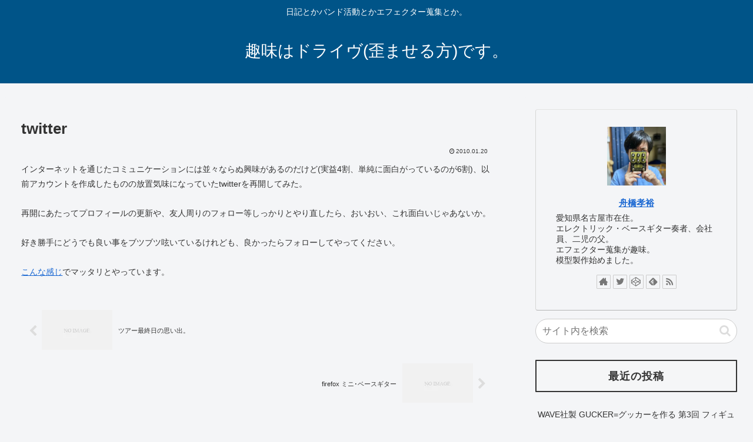

--- FILE ---
content_type: text/html; charset=UTF-8
request_url: https://funahashiiiiiii.com/twitter/
body_size: 23098
content:
<!doctype html>
<html dir="ltr" lang="ja" prefix="og: https://ogp.me/ns#">
<head>
<!-- wexal_pst_init.js does not exist -->
<!-- engagement_delay.js does not exist -->
<link rel="dns-prefetch" href="//secure.gravatar.com/">
<link rel="preconnect" href="//secure.gravatar.com/">
<link rel="dns-prefetch" href="//ajax.googleapis.com/">
<link rel="dns-prefetch" href="//cdnjs.cloudflare.com/">
<meta charset="utf-8">
<meta http-equiv="X-UA-Compatible" content="IE=edge">
<meta name="viewport" content="width=device-width, initial-scale=1.0, viewport-fit=cover"/>
<meta name="referrer" content="no-referrer-when-downgrade"/>
<!-- preconnect dns-prefetch -->
<link rel="preconnect dns-prefetch" href="//www.googletagmanager.com">
<link rel="preconnect dns-prefetch" href="//www.google-analytics.com">
<link rel="preconnect dns-prefetch" href="//ajax.googleapis.com">
<link rel="preconnect dns-prefetch" href="//cdnjs.cloudflare.com">
<link rel="preconnect dns-prefetch" href="//pagead2.googlesyndication.com">
<link rel="preconnect dns-prefetch" href="//googleads.g.doubleclick.net">
<link rel="preconnect dns-prefetch" href="//tpc.googlesyndication.com">
<link rel="preconnect dns-prefetch" href="//ad.doubleclick.net">
<link rel="preconnect dns-prefetch" href="//www.gstatic.com">
<link rel="preconnect dns-prefetch" href="//cse.google.com">
<link rel="preconnect dns-prefetch" href="//fonts.gstatic.com">
<link rel="preconnect dns-prefetch" href="//fonts.googleapis.com">
<link rel="preconnect dns-prefetch" href="//cms.quantserve.com">
<link rel="preconnect dns-prefetch" href="//secure.gravatar.com">
<link rel="preconnect dns-prefetch" href="//cdn.syndication.twimg.com">
<link rel="preconnect dns-prefetch" href="//cdn.jsdelivr.net">
<link rel="preconnect dns-prefetch" href="//images-fe.ssl-images-amazon.com">
<link rel="preconnect dns-prefetch" href="//completion.amazon.com">
<link rel="preconnect dns-prefetch" href="//m.media-amazon.com">
<link rel="preconnect dns-prefetch" href="//i.moshimo.com">
<link rel="preconnect dns-prefetch" href="//aml.valuecommerce.com">
<link rel="preconnect dns-prefetch" href="//dalc.valuecommerce.com">
<link rel="preconnect dns-prefetch" href="//dalb.valuecommerce.com">
<title>twitter - 趣味はドライヴ(歪ませる方)です。</title>
<!-- All in One SEO 4.9.3 - aioseo.com -->
<meta name="description" content="ベースギター奏者舟橋孝裕の日記"/>
<meta name="robots" content="max-image-preview:large"/>
<meta name="author" content="舟橋孝裕"/>
<meta name="google-site-verification" content="eSyViG_5TdIWqkGXxgp17kyYPGLUCRENjEbrd0se58A"/>
<link rel="canonical" href="https://funahashiiiiiii.com/twitter/"/>
<meta name="generator" content="All in One SEO (AIOSEO) 4.9.3"/>
<meta property="og:locale" content="ja_JP"/>
<meta property="og:site_name" content="趣味はドライヴ(歪ませる方)です。 - 日記とかバンド活動とかエフェクター蒐集とか。"/>
<meta property="og:type" content="article"/>
<meta property="og:title" content="twitter - 趣味はドライヴ(歪ませる方)です。"/>
<meta property="og:description" content="ベースギター奏者舟橋孝裕の日記"/>
<meta property="og:url" content="https://funahashiiiiiii.com/twitter/"/>
<meta property="og:image" content="https://funahashiiiiiii.com/wp-content/uploads/2022/02/cropped-2022_02_10_002-scaled-1.jpg"/>
<meta property="og:image:secure_url" content="https://funahashiiiiiii.com/wp-content/uploads/2022/02/cropped-2022_02_10_002-scaled-1.jpg"/>
<meta property="article:published_time" content="2010-01-20T04:38:31+00:00"/>
<meta property="article:modified_time" content="2010-01-20T04:38:31+00:00"/>
<meta name="twitter:card" content="summary"/>
<meta name="twitter:title" content="twitter - 趣味はドライヴ(歪ませる方)です。"/>
<meta name="twitter:description" content="ベースギター奏者舟橋孝裕の日記"/>
<meta name="twitter:image" content="https://funahashiiiiiii.com/wp-content/uploads/2022/02/cropped-2022_02_10_002-scaled-1.jpg"/>
<script type="application/ld+json" class="aioseo-schema">
			{"@context":"https:\/\/schema.org","@graph":[{"@type":"BlogPosting","@id":"https:\/\/funahashiiiiiii.com\/twitter\/#blogposting","name":"twitter - \u8da3\u5473\u306f\u30c9\u30e9\u30a4\u30f4(\u6b6a\u307e\u305b\u308b\u65b9)\u3067\u3059\u3002","headline":"twitter","author":{"@id":"https:\/\/funahashiiiiiii.com\/author\/tk2784\/#author"},"publisher":{"@id":"https:\/\/funahashiiiiiii.com\/#person"},"image":{"@type":"ImageObject","@id":"https:\/\/funahashiiiiiii.com\/twitter\/#articleImage","url":"https:\/\/secure.gravatar.com\/avatar\/c6e6ad6269063a4b729cdf589fa6616cbebd54a89e1626532e115d5f8d158e14?s=96&d=mm&r=g","width":96,"height":96,"caption":"\u821f\u6a4b\u5b5d\u88d5"},"datePublished":"2010-01-20T13:38:31+09:00","dateModified":"2010-01-20T13:38:31+09:00","inLanguage":"ja","commentCount":2,"mainEntityOfPage":{"@id":"https:\/\/funahashiiiiiii.com\/twitter\/#webpage"},"isPartOf":{"@id":"https:\/\/funahashiiiiiii.com\/twitter\/#webpage"},"articleSection":"\u65e5\u8a18"},{"@type":"BreadcrumbList","@id":"https:\/\/funahashiiiiiii.com\/twitter\/#breadcrumblist","itemListElement":[{"@type":"ListItem","@id":"https:\/\/funahashiiiiiii.com#listItem","position":1,"name":"\u30db\u30fc\u30e0","item":"https:\/\/funahashiiiiiii.com","nextItem":{"@type":"ListItem","@id":"https:\/\/funahashiiiiiii.com\/category\/%e6%97%a5%e8%a8%98\/#listItem","name":"\u65e5\u8a18"}},{"@type":"ListItem","@id":"https:\/\/funahashiiiiiii.com\/category\/%e6%97%a5%e8%a8%98\/#listItem","position":2,"name":"\u65e5\u8a18","item":"https:\/\/funahashiiiiiii.com\/category\/%e6%97%a5%e8%a8%98\/","nextItem":{"@type":"ListItem","@id":"https:\/\/funahashiiiiiii.com\/twitter\/#listItem","name":"twitter"},"previousItem":{"@type":"ListItem","@id":"https:\/\/funahashiiiiiii.com#listItem","name":"\u30db\u30fc\u30e0"}},{"@type":"ListItem","@id":"https:\/\/funahashiiiiiii.com\/twitter\/#listItem","position":3,"name":"twitter","previousItem":{"@type":"ListItem","@id":"https:\/\/funahashiiiiiii.com\/category\/%e6%97%a5%e8%a8%98\/#listItem","name":"\u65e5\u8a18"}}]},{"@type":"Person","@id":"https:\/\/funahashiiiiiii.com\/#person","name":"\u821f\u6a4b\u5b5d\u88d5","image":{"@type":"ImageObject","@id":"https:\/\/funahashiiiiiii.com\/twitter\/#personImage","url":"https:\/\/secure.gravatar.com\/avatar\/c6e6ad6269063a4b729cdf589fa6616cbebd54a89e1626532e115d5f8d158e14?s=96&d=mm&r=g","width":96,"height":96,"caption":"\u821f\u6a4b\u5b5d\u88d5"}},{"@type":"Person","@id":"https:\/\/funahashiiiiiii.com\/author\/tk2784\/#author","url":"https:\/\/funahashiiiiiii.com\/author\/tk2784\/","name":"\u821f\u6a4b\u5b5d\u88d5","image":{"@type":"ImageObject","@id":"https:\/\/funahashiiiiiii.com\/twitter\/#authorImage","url":"https:\/\/secure.gravatar.com\/avatar\/c6e6ad6269063a4b729cdf589fa6616cbebd54a89e1626532e115d5f8d158e14?s=96&d=mm&r=g","width":96,"height":96,"caption":"\u821f\u6a4b\u5b5d\u88d5"}},{"@type":"WebPage","@id":"https:\/\/funahashiiiiiii.com\/twitter\/#webpage","url":"https:\/\/funahashiiiiiii.com\/twitter\/","name":"twitter - \u8da3\u5473\u306f\u30c9\u30e9\u30a4\u30f4(\u6b6a\u307e\u305b\u308b\u65b9)\u3067\u3059\u3002","description":"\u30d9\u30fc\u30b9\u30ae\u30bf\u30fc\u594f\u8005\u821f\u6a4b\u5b5d\u88d5\u306e\u65e5\u8a18","inLanguage":"ja","isPartOf":{"@id":"https:\/\/funahashiiiiiii.com\/#website"},"breadcrumb":{"@id":"https:\/\/funahashiiiiiii.com\/twitter\/#breadcrumblist"},"author":{"@id":"https:\/\/funahashiiiiiii.com\/author\/tk2784\/#author"},"creator":{"@id":"https:\/\/funahashiiiiiii.com\/author\/tk2784\/#author"},"datePublished":"2010-01-20T13:38:31+09:00","dateModified":"2010-01-20T13:38:31+09:00"},{"@type":"WebSite","@id":"https:\/\/funahashiiiiiii.com\/#website","url":"https:\/\/funahashiiiiiii.com\/","name":"\u8da3\u5473\u306f\u30c9\u30e9\u30a4\u30f4(\u6b6a\u307e\u305b\u308b\u65b9)\u3067\u3059\u3002","description":"\u65e5\u8a18\u3068\u304b\u30d0\u30f3\u30c9\u6d3b\u52d5\u3068\u304b\u30a8\u30d5\u30a7\u30af\u30bf\u30fc\u8490\u96c6\u3068\u304b\u3002","inLanguage":"ja","publisher":{"@id":"https:\/\/funahashiiiiiii.com\/#person"}}]}
		</script>
<!-- All in One SEO -->
<!-- OGP -->
<meta property="og:type" content="article">
<meta property="og:description" content="">
<meta property="og:title" content="twitter">
<meta property="og:url" content="https://funahashiiiiiii.com/twitter/">
<meta property="og:image" content="https://funahashiiiiiii.com/wp-content/uploads/2021/06/TU4QRW3v_400x400.jpg">
<meta property="og:site_name" content="趣味はドライヴ(歪ませる方)です。">
<meta property="og:locale" content="ja_JP">
<meta property="article:published_time" content="2010-01-20T13:38:31+09:00"/>
<meta property="article:modified_time" content="2010-01-20T13:38:31+09:00"/>
<meta property="article:section" content="日記">
<!-- /OGP -->
<!-- Twitter Card -->
<meta name="twitter:card" content="summary_large_image">
<meta property="twitter:description" content="">
<meta property="twitter:title" content="twitter">
<meta property="twitter:url" content="https://funahashiiiiiii.com/twitter/">
<meta name="twitter:image" content="https://funahashiiiiiii.com/wp-content/uploads/2021/06/TU4QRW3v_400x400.jpg">
<meta name="twitter:domain" content="funahashiiiiiii.com">
<meta name="twitter:creator" content="@funahashiiiiiii">
<meta name="twitter:site" content="@funahashiiiiiii">
<!-- /Twitter Card -->
<link rel='dns-prefetch' href='//ajax.googleapis.com'/>
<link rel='dns-prefetch' href='//cdnjs.cloudflare.com'/>
<link rel="alternate" type="application/rss+xml" title="趣味はドライヴ(歪ませる方)です。 &raquo; twitter のコメントのフィード" href="https://funahashiiiiiii.com/twitter/feed/"/>
<style id='wp-img-auto-sizes-contain-inline-css'>
img:is([sizes=auto i],[sizes^="auto," i]){contain-intrinsic-size:3000px 1500px}
/*# sourceURL=wp-img-auto-sizes-contain-inline-css */
</style>
<link rel='stylesheet' id='cocoon-style-css' href='https://funahashiiiiiii.com/wp-content/themes/cocoon/style.css?ver=6.9&#038;fver=20210524124730' media='all'/>
<link rel='stylesheet' id='cocoon-keyframes-css' href='https://funahashiiiiiii.com/wp-content/themes/cocoon/keyframes.css?ver=6.9&#038;fver=20210524124730' media='all'/>
<link rel='stylesheet' id='font-awesome-style-css' href='https://funahashiiiiiii.com/wp-content/themes/cocoon/webfonts/fontawesome/css/font-awesome.min.css?ver=6.9&#038;fver=20210524124730' media='all'/>
<link rel='stylesheet' id='icomoon-style-css' href='https://funahashiiiiiii.com/wp-content/themes/cocoon/webfonts/icomoon/style.css?ver=6.9&#038;fver=20210524124730' media='all'/>
<link rel='stylesheet' id='baguettebox-style-css' href='https://funahashiiiiiii.com/wp-content/themes/cocoon/plugins/baguettebox/dist/baguetteBox.min.css?ver=6.9&#038;fver=20210524124730' media='all'/>
<link rel='stylesheet' id='cocoon-skin-style-css' href='https://funahashiiiiiii.com/wp-content/themes/cocoon/skins/simple-navy/style.css?ver=6.9&#038;fver=20210524124730' media='all'/>
<style id='cocoon-skin-style-inline-css'>
.main{width:860px}.sidebar{width:376px}@media screen and (max-width:1280px){.wrap{width:auto}.main,.sidebar,.sidebar-left .main,.sidebar-left .sidebar{margin:0 .5%}.main{width:67.4%}.sidebar{padding:1.5%;width:30%}.entry-card-thumb{width:38%}.entry-card-content{margin-left:40%}}body::after{content:url(https://funahashiiiiiii.com/wp-content/themes/cocoon/lib/analytics/access.php?post_id=69561&post_type=post);visibility:hidden;position:absolute;bottom:0;right:0;width:1px;height:1px;overflow:hidden;display:inline!important}.toc-checkbox{display:none}.toc-content{visibility:hidden;height:0;opacity:.2;transition:all .5s ease-out}.toc-checkbox:checked~.toc-content{visibility:visible;padding-top:.6em;height:100%;opacity:1}.toc-title::after{content:'[開く]';margin-left:.5em;cursor:pointer;font-size:.8em}.toc-title:hover::after{text-decoration:underline}.toc-checkbox:checked+.toc-title::after{content:'[閉じる]'}#respond{display:none}.entry-content>*,.demo .entry-content p{line-height:1.8}.article p,.demo .entry-content p,.article dl,.article ul,.article ol,.article blockquote,.article pre,.article table,.article .author-box,.article .blogcard-wrap,.article .login-user-only,.article .information-box,.article .question-box,.article .alert-box,.article .information,.article .question,.article .alert,.article .memo-box,.article .comment-box,.article .common-icon-box,.article .blank-box,.article .button-block,.article .micro-bottom,.article .caption-box,.article .tab-caption-box,.article .label-box,.article .toggle-wrap,.article .wp-block-image,.booklink-box,.article .kaerebalink-box,.article .tomarebalink-box,.article .product-item-box,.article .speech-wrap,.article .toc,.article .column-wrap,.article .new-entry-cards,.article .popular-entry-cards,.article .navi-entry-cards,.article .box-menus,.article .ranking-item,.article .wp-block-categories,.article .wp-block-archives,.article .wp-block-archives-dropdown,.article .wp-block-calendar,.article .rss-entry-cards,.article .ad-area,.article .wp-block-gallery,.article .wp-block-audio,.article .wp-block-cover,.article .wp-block-file,.article .wp-block-media-text,.article .wp-block-video,.article .wp-block-buttons,.article .wp-block-columns,.article .wp-block-separator,.article .components-placeholder,.article .wp-block-search,.article .wp-block-social-links,.article .timeline-box,.article .blogcard-type,.article .btn-wrap,.article .btn-wrap a,.article .block-box,.article .wp-block-embed,.article .wp-block-group,.article .wp-block-table,.article .scrollable-table,.article .wp-block-separator,[data-type="core/freeform"]{margin-bottom:1.8em}.article h2,.article h3,.article h4,.article h5,.article h6{margin-bottom:14px}@media screen and (max-width:480px){.body,.menu-content{font-size:16px}.article h2,.article h3,.article h4,.article h5,.article h6{margin-bottom:16px}}@media screen and (max-width:781px){.wp-block-column{margin-bottom:1.8em}}@media screen and (max-width:599px){.column-wrap>div{margin-bottom:1.8em}}.article h2,.article h3,.article h4,.article h5,.article h6{margin-top:2.4em}.article .micro-top{margin-bottom:.36em}.article .micro-bottom{margin-top:-1.62em}.article .micro-balloon{margin-bottom:.9em}.article .micro-bottom.micro-balloon{margin-top:-1.26em}.blank-box.bb-key-color{border-color:#19448e}.iic-key-color li::before{color:#19448e}.blank-box.bb-tab.bb-key-color::before{background-color:#19448e}.tb-key-color .toggle-button{border:1px solid #19448e;background:#19448e;color:#fff}.tb-key-color .toggle-button::before{color:#ccc}.tb-key-color .toggle-checkbox:checked~.toggle-content{border-color:#19448e}.cb-key-color.caption-box{border-color:#19448e}.cb-key-color .caption-box-label{background-color:#19448e;color:#fff}.tcb-key-color .tab-caption-box-label{background-color:#19448e;color:#fff}.tcb-key-color .tab-caption-box-content{border-color:#19448e}.lb-key-color .label-box-content{border-color:#19448e}.mc-key-color{background-color:#19448e;color:#fff;border:0}.mc-key-color.micro-bottom::after{border-bottom-color:#19448e;border-top-color:transparent}.mc-key-color::before{border-top-color:transparent;border-bottom-color:transparent}.mc-key-color::after{border-top-color:#19448e}.btn-key-color,.btn-wrap.btn-wrap-key-color>a{background-color:#19448e}.has-text-color.has-key-color-color{color:#19448e}.has-background.has-key-color-background-color{background-color:#19448e}.body.article,body#tinymce.wp-editor{background-color:#fff}.body.article,.editor-post-title__block .editor-post-title__input,body#tinymce.wp-editor{color:#333}.body .has-key-color-background-color{background-color:#19448e}.body .has-key-color-color{color:#19448e}.body .has-key-color-border-color{border-color:#19448e}.btn-wrap.has-key-color-background-color>a{background-color:#19448e}.btn-wrap.has-key-color-color>a{color:#19448e}.btn-wrap.has-key-color-border-color>a{border-color:#19448e}.bb-tab.has-key-color-border-color .bb-label{background-color:#19448e}.toggle-wrap.has-key-color-border-color .toggle-button{background-color:#19448e}.toggle-wrap.has-key-color-border-color .toggle-button,.toggle-wrap.has-key-color-border-color .toggle-content{border-color:#19448e}.iconlist-box.has-key-color-icon-color li::before{color:#19448e}.micro-balloon.has-key-color-background-color{background-color:#19448e;border-color:transparent}.micro-balloon.has-key-color-background-color.micro-bottom::after{border-bottom-color:#19448e;border-top-color:transparent}.micro-balloon.has-key-color-background-color::before{border-top-color:transparent;border-bottom-color:transparent}.micro-balloon.has-key-color-background-color::after{border-top-color:#19448e}.micro-balloon.has-border-color.has-key-color-border-color{border-color:#19448e}.micro-balloon.micro-top.has-key-color-border-color::before{border-top-color:#19448e}.micro-balloon.micro-bottom.has-key-color-border-color::before{border-bottom-color:#19448e}.caption-box.has-key-color-border-color .box-label{background-color:#19448e}.tab-caption-box.has-key-color-border-color .box-label{background-color:#19448e}.tab-caption-box.has-key-color-border-color .box-content{border-color:#19448e}.tab-caption-box.has-key-color-background-color .box-content{background-color:#19448e}.label-box.has-key-color-border-color .box-content{border-color:#19448e}.label-box.has-key-color-background-color .box-content{background-color:#19448e}.sbp-l .speech-balloon.has-key-color-border-color::before{border-right-color:#19448e}.sbp-r .speech-balloon.has-key-color-border-color::before{border-left-color:#19448e}.sbp-l .speech-balloon.has-key-color-background-color::after{border-right-color:#19448e}.sbp-r .speech-balloon.has-key-color-background-color::after{border-left-color:#19448e}.sbs-line.sbp-r .speech-balloon.has-key-color-background-color{background-color:#19448e}.sbs-line.sbp-r .speech-balloon.has-key-color-border-color{border-color:#19448e}.speech-wrap.sbs-think .speech-balloon.has-key-color-border-color::before,.speech-wrap.sbs-think .speech-balloon.has-key-color-border-color::after{border-color:#19448e}.sbs-think .speech-balloon.has-key-color-background-color::before,.sbs-think .speech-balloon.has-key-color-background-color::after{background-color:#19448e}.timeline-box.has-key-color-point-color .timeline-item::before{background-color:#19448e}.body .has-red-background-color{background-color:#e60033}.body .has-red-color{color:#e60033}.body .has-red-border-color{border-color:#e60033}.btn-wrap.has-red-background-color>a{background-color:#e60033}.btn-wrap.has-red-color>a{color:#e60033}.btn-wrap.has-red-border-color>a{border-color:#e60033}.bb-tab.has-red-border-color .bb-label{background-color:#e60033}.toggle-wrap.has-red-border-color .toggle-button{background-color:#e60033}.toggle-wrap.has-red-border-color .toggle-button,.toggle-wrap.has-red-border-color .toggle-content{border-color:#e60033}.iconlist-box.has-red-icon-color li::before{color:#e60033}.micro-balloon.has-red-background-color{background-color:#e60033;border-color:transparent}.micro-balloon.has-red-background-color.micro-bottom::after{border-bottom-color:#e60033;border-top-color:transparent}.micro-balloon.has-red-background-color::before{border-top-color:transparent;border-bottom-color:transparent}.micro-balloon.has-red-background-color::after{border-top-color:#e60033}.micro-balloon.has-border-color.has-red-border-color{border-color:#e60033}.micro-balloon.micro-top.has-red-border-color::before{border-top-color:#e60033}.micro-balloon.micro-bottom.has-red-border-color::before{border-bottom-color:#e60033}.caption-box.has-red-border-color .box-label{background-color:#e60033}.tab-caption-box.has-red-border-color .box-label{background-color:#e60033}.tab-caption-box.has-red-border-color .box-content{border-color:#e60033}.tab-caption-box.has-red-background-color .box-content{background-color:#e60033}.label-box.has-red-border-color .box-content{border-color:#e60033}.label-box.has-red-background-color .box-content{background-color:#e60033}.sbp-l .speech-balloon.has-red-border-color::before{border-right-color:#e60033}.sbp-r .speech-balloon.has-red-border-color::before{border-left-color:#e60033}.sbp-l .speech-balloon.has-red-background-color::after{border-right-color:#e60033}.sbp-r .speech-balloon.has-red-background-color::after{border-left-color:#e60033}.sbs-line.sbp-r .speech-balloon.has-red-background-color{background-color:#e60033}.sbs-line.sbp-r .speech-balloon.has-red-border-color{border-color:#e60033}.speech-wrap.sbs-think .speech-balloon.has-red-border-color::before,.speech-wrap.sbs-think .speech-balloon.has-red-border-color::after{border-color:#e60033}.sbs-think .speech-balloon.has-red-background-color::before,.sbs-think .speech-balloon.has-red-background-color::after{background-color:#e60033}.timeline-box.has-red-point-color .timeline-item::before{background-color:#e60033}.body .has-pink-background-color{background-color:#e95295}.body .has-pink-color{color:#e95295}.body .has-pink-border-color{border-color:#e95295}.btn-wrap.has-pink-background-color>a{background-color:#e95295}.btn-wrap.has-pink-color>a{color:#e95295}.btn-wrap.has-pink-border-color>a{border-color:#e95295}.bb-tab.has-pink-border-color .bb-label{background-color:#e95295}.toggle-wrap.has-pink-border-color .toggle-button{background-color:#e95295}.toggle-wrap.has-pink-border-color .toggle-button,.toggle-wrap.has-pink-border-color .toggle-content{border-color:#e95295}.iconlist-box.has-pink-icon-color li::before{color:#e95295}.micro-balloon.has-pink-background-color{background-color:#e95295;border-color:transparent}.micro-balloon.has-pink-background-color.micro-bottom::after{border-bottom-color:#e95295;border-top-color:transparent}.micro-balloon.has-pink-background-color::before{border-top-color:transparent;border-bottom-color:transparent}.micro-balloon.has-pink-background-color::after{border-top-color:#e95295}.micro-balloon.has-border-color.has-pink-border-color{border-color:#e95295}.micro-balloon.micro-top.has-pink-border-color::before{border-top-color:#e95295}.micro-balloon.micro-bottom.has-pink-border-color::before{border-bottom-color:#e95295}.caption-box.has-pink-border-color .box-label{background-color:#e95295}.tab-caption-box.has-pink-border-color .box-label{background-color:#e95295}.tab-caption-box.has-pink-border-color .box-content{border-color:#e95295}.tab-caption-box.has-pink-background-color .box-content{background-color:#e95295}.label-box.has-pink-border-color .box-content{border-color:#e95295}.label-box.has-pink-background-color .box-content{background-color:#e95295}.sbp-l .speech-balloon.has-pink-border-color::before{border-right-color:#e95295}.sbp-r .speech-balloon.has-pink-border-color::before{border-left-color:#e95295}.sbp-l .speech-balloon.has-pink-background-color::after{border-right-color:#e95295}.sbp-r .speech-balloon.has-pink-background-color::after{border-left-color:#e95295}.sbs-line.sbp-r .speech-balloon.has-pink-background-color{background-color:#e95295}.sbs-line.sbp-r .speech-balloon.has-pink-border-color{border-color:#e95295}.speech-wrap.sbs-think .speech-balloon.has-pink-border-color::before,.speech-wrap.sbs-think .speech-balloon.has-pink-border-color::after{border-color:#e95295}.sbs-think .speech-balloon.has-pink-background-color::before,.sbs-think .speech-balloon.has-pink-background-color::after{background-color:#e95295}.timeline-box.has-pink-point-color .timeline-item::before{background-color:#e95295}.body .has-purple-background-color{background-color:#884898}.body .has-purple-color{color:#884898}.body .has-purple-border-color{border-color:#884898}.btn-wrap.has-purple-background-color>a{background-color:#884898}.btn-wrap.has-purple-color>a{color:#884898}.btn-wrap.has-purple-border-color>a{border-color:#884898}.bb-tab.has-purple-border-color .bb-label{background-color:#884898}.toggle-wrap.has-purple-border-color .toggle-button{background-color:#884898}.toggle-wrap.has-purple-border-color .toggle-button,.toggle-wrap.has-purple-border-color .toggle-content{border-color:#884898}.iconlist-box.has-purple-icon-color li::before{color:#884898}.micro-balloon.has-purple-background-color{background-color:#884898;border-color:transparent}.micro-balloon.has-purple-background-color.micro-bottom::after{border-bottom-color:#884898;border-top-color:transparent}.micro-balloon.has-purple-background-color::before{border-top-color:transparent;border-bottom-color:transparent}.micro-balloon.has-purple-background-color::after{border-top-color:#884898}.micro-balloon.has-border-color.has-purple-border-color{border-color:#884898}.micro-balloon.micro-top.has-purple-border-color::before{border-top-color:#884898}.micro-balloon.micro-bottom.has-purple-border-color::before{border-bottom-color:#884898}.caption-box.has-purple-border-color .box-label{background-color:#884898}.tab-caption-box.has-purple-border-color .box-label{background-color:#884898}.tab-caption-box.has-purple-border-color .box-content{border-color:#884898}.tab-caption-box.has-purple-background-color .box-content{background-color:#884898}.label-box.has-purple-border-color .box-content{border-color:#884898}.label-box.has-purple-background-color .box-content{background-color:#884898}.sbp-l .speech-balloon.has-purple-border-color::before{border-right-color:#884898}.sbp-r .speech-balloon.has-purple-border-color::before{border-left-color:#884898}.sbp-l .speech-balloon.has-purple-background-color::after{border-right-color:#884898}.sbp-r .speech-balloon.has-purple-background-color::after{border-left-color:#884898}.sbs-line.sbp-r .speech-balloon.has-purple-background-color{background-color:#884898}.sbs-line.sbp-r .speech-balloon.has-purple-border-color{border-color:#884898}.speech-wrap.sbs-think .speech-balloon.has-purple-border-color::before,.speech-wrap.sbs-think .speech-balloon.has-purple-border-color::after{border-color:#884898}.sbs-think .speech-balloon.has-purple-background-color::before,.sbs-think .speech-balloon.has-purple-background-color::after{background-color:#884898}.timeline-box.has-purple-point-color .timeline-item::before{background-color:#884898}.body .has-deep-background-color{background-color:#55295b}.body .has-deep-color{color:#55295b}.body .has-deep-border-color{border-color:#55295b}.btn-wrap.has-deep-background-color>a{background-color:#55295b}.btn-wrap.has-deep-color>a{color:#55295b}.btn-wrap.has-deep-border-color>a{border-color:#55295b}.bb-tab.has-deep-border-color .bb-label{background-color:#55295b}.toggle-wrap.has-deep-border-color .toggle-button{background-color:#55295b}.toggle-wrap.has-deep-border-color .toggle-button,.toggle-wrap.has-deep-border-color .toggle-content{border-color:#55295b}.iconlist-box.has-deep-icon-color li::before{color:#55295b}.micro-balloon.has-deep-background-color{background-color:#55295b;border-color:transparent}.micro-balloon.has-deep-background-color.micro-bottom::after{border-bottom-color:#55295b;border-top-color:transparent}.micro-balloon.has-deep-background-color::before{border-top-color:transparent;border-bottom-color:transparent}.micro-balloon.has-deep-background-color::after{border-top-color:#55295b}.micro-balloon.has-border-color.has-deep-border-color{border-color:#55295b}.micro-balloon.micro-top.has-deep-border-color::before{border-top-color:#55295b}.micro-balloon.micro-bottom.has-deep-border-color::before{border-bottom-color:#55295b}.caption-box.has-deep-border-color .box-label{background-color:#55295b}.tab-caption-box.has-deep-border-color .box-label{background-color:#55295b}.tab-caption-box.has-deep-border-color .box-content{border-color:#55295b}.tab-caption-box.has-deep-background-color .box-content{background-color:#55295b}.label-box.has-deep-border-color .box-content{border-color:#55295b}.label-box.has-deep-background-color .box-content{background-color:#55295b}.sbp-l .speech-balloon.has-deep-border-color::before{border-right-color:#55295b}.sbp-r .speech-balloon.has-deep-border-color::before{border-left-color:#55295b}.sbp-l .speech-balloon.has-deep-background-color::after{border-right-color:#55295b}.sbp-r .speech-balloon.has-deep-background-color::after{border-left-color:#55295b}.sbs-line.sbp-r .speech-balloon.has-deep-background-color{background-color:#55295b}.sbs-line.sbp-r .speech-balloon.has-deep-border-color{border-color:#55295b}.speech-wrap.sbs-think .speech-balloon.has-deep-border-color::before,.speech-wrap.sbs-think .speech-balloon.has-deep-border-color::after{border-color:#55295b}.sbs-think .speech-balloon.has-deep-background-color::before,.sbs-think .speech-balloon.has-deep-background-color::after{background-color:#55295b}.timeline-box.has-deep-point-color .timeline-item::before{background-color:#55295b}.body .has-indigo-background-color{background-color:#1e50a2}.body .has-indigo-color{color:#1e50a2}.body .has-indigo-border-color{border-color:#1e50a2}.btn-wrap.has-indigo-background-color>a{background-color:#1e50a2}.btn-wrap.has-indigo-color>a{color:#1e50a2}.btn-wrap.has-indigo-border-color>a{border-color:#1e50a2}.bb-tab.has-indigo-border-color .bb-label{background-color:#1e50a2}.toggle-wrap.has-indigo-border-color .toggle-button{background-color:#1e50a2}.toggle-wrap.has-indigo-border-color .toggle-button,.toggle-wrap.has-indigo-border-color .toggle-content{border-color:#1e50a2}.iconlist-box.has-indigo-icon-color li::before{color:#1e50a2}.micro-balloon.has-indigo-background-color{background-color:#1e50a2;border-color:transparent}.micro-balloon.has-indigo-background-color.micro-bottom::after{border-bottom-color:#1e50a2;border-top-color:transparent}.micro-balloon.has-indigo-background-color::before{border-top-color:transparent;border-bottom-color:transparent}.micro-balloon.has-indigo-background-color::after{border-top-color:#1e50a2}.micro-balloon.has-border-color.has-indigo-border-color{border-color:#1e50a2}.micro-balloon.micro-top.has-indigo-border-color::before{border-top-color:#1e50a2}.micro-balloon.micro-bottom.has-indigo-border-color::before{border-bottom-color:#1e50a2}.caption-box.has-indigo-border-color .box-label{background-color:#1e50a2}.tab-caption-box.has-indigo-border-color .box-label{background-color:#1e50a2}.tab-caption-box.has-indigo-border-color .box-content{border-color:#1e50a2}.tab-caption-box.has-indigo-background-color .box-content{background-color:#1e50a2}.label-box.has-indigo-border-color .box-content{border-color:#1e50a2}.label-box.has-indigo-background-color .box-content{background-color:#1e50a2}.sbp-l .speech-balloon.has-indigo-border-color::before{border-right-color:#1e50a2}.sbp-r .speech-balloon.has-indigo-border-color::before{border-left-color:#1e50a2}.sbp-l .speech-balloon.has-indigo-background-color::after{border-right-color:#1e50a2}.sbp-r .speech-balloon.has-indigo-background-color::after{border-left-color:#1e50a2}.sbs-line.sbp-r .speech-balloon.has-indigo-background-color{background-color:#1e50a2}.sbs-line.sbp-r .speech-balloon.has-indigo-border-color{border-color:#1e50a2}.speech-wrap.sbs-think .speech-balloon.has-indigo-border-color::before,.speech-wrap.sbs-think .speech-balloon.has-indigo-border-color::after{border-color:#1e50a2}.sbs-think .speech-balloon.has-indigo-background-color::before,.sbs-think .speech-balloon.has-indigo-background-color::after{background-color:#1e50a2}.timeline-box.has-indigo-point-color .timeline-item::before{background-color:#1e50a2}.body .has-blue-background-color{background-color:#0095d9}.body .has-blue-color{color:#0095d9}.body .has-blue-border-color{border-color:#0095d9}.btn-wrap.has-blue-background-color>a{background-color:#0095d9}.btn-wrap.has-blue-color>a{color:#0095d9}.btn-wrap.has-blue-border-color>a{border-color:#0095d9}.bb-tab.has-blue-border-color .bb-label{background-color:#0095d9}.toggle-wrap.has-blue-border-color .toggle-button{background-color:#0095d9}.toggle-wrap.has-blue-border-color .toggle-button,.toggle-wrap.has-blue-border-color .toggle-content{border-color:#0095d9}.iconlist-box.has-blue-icon-color li::before{color:#0095d9}.micro-balloon.has-blue-background-color{background-color:#0095d9;border-color:transparent}.micro-balloon.has-blue-background-color.micro-bottom::after{border-bottom-color:#0095d9;border-top-color:transparent}.micro-balloon.has-blue-background-color::before{border-top-color:transparent;border-bottom-color:transparent}.micro-balloon.has-blue-background-color::after{border-top-color:#0095d9}.micro-balloon.has-border-color.has-blue-border-color{border-color:#0095d9}.micro-balloon.micro-top.has-blue-border-color::before{border-top-color:#0095d9}.micro-balloon.micro-bottom.has-blue-border-color::before{border-bottom-color:#0095d9}.caption-box.has-blue-border-color .box-label{background-color:#0095d9}.tab-caption-box.has-blue-border-color .box-label{background-color:#0095d9}.tab-caption-box.has-blue-border-color .box-content{border-color:#0095d9}.tab-caption-box.has-blue-background-color .box-content{background-color:#0095d9}.label-box.has-blue-border-color .box-content{border-color:#0095d9}.label-box.has-blue-background-color .box-content{background-color:#0095d9}.sbp-l .speech-balloon.has-blue-border-color::before{border-right-color:#0095d9}.sbp-r .speech-balloon.has-blue-border-color::before{border-left-color:#0095d9}.sbp-l .speech-balloon.has-blue-background-color::after{border-right-color:#0095d9}.sbp-r .speech-balloon.has-blue-background-color::after{border-left-color:#0095d9}.sbs-line.sbp-r .speech-balloon.has-blue-background-color{background-color:#0095d9}.sbs-line.sbp-r .speech-balloon.has-blue-border-color{border-color:#0095d9}.speech-wrap.sbs-think .speech-balloon.has-blue-border-color::before,.speech-wrap.sbs-think .speech-balloon.has-blue-border-color::after{border-color:#0095d9}.sbs-think .speech-balloon.has-blue-background-color::before,.sbs-think .speech-balloon.has-blue-background-color::after{background-color:#0095d9}.timeline-box.has-blue-point-color .timeline-item::before{background-color:#0095d9}.body .has-light-blue-background-color{background-color:#2ca9e1}.body .has-light-blue-color{color:#2ca9e1}.body .has-light-blue-border-color{border-color:#2ca9e1}.btn-wrap.has-light-blue-background-color>a{background-color:#2ca9e1}.btn-wrap.has-light-blue-color>a{color:#2ca9e1}.btn-wrap.has-light-blue-border-color>a{border-color:#2ca9e1}.bb-tab.has-light-blue-border-color .bb-label{background-color:#2ca9e1}.toggle-wrap.has-light-blue-border-color .toggle-button{background-color:#2ca9e1}.toggle-wrap.has-light-blue-border-color .toggle-button,.toggle-wrap.has-light-blue-border-color .toggle-content{border-color:#2ca9e1}.iconlist-box.has-light-blue-icon-color li::before{color:#2ca9e1}.micro-balloon.has-light-blue-background-color{background-color:#2ca9e1;border-color:transparent}.micro-balloon.has-light-blue-background-color.micro-bottom::after{border-bottom-color:#2ca9e1;border-top-color:transparent}.micro-balloon.has-light-blue-background-color::before{border-top-color:transparent;border-bottom-color:transparent}.micro-balloon.has-light-blue-background-color::after{border-top-color:#2ca9e1}.micro-balloon.has-border-color.has-light-blue-border-color{border-color:#2ca9e1}.micro-balloon.micro-top.has-light-blue-border-color::before{border-top-color:#2ca9e1}.micro-balloon.micro-bottom.has-light-blue-border-color::before{border-bottom-color:#2ca9e1}.caption-box.has-light-blue-border-color .box-label{background-color:#2ca9e1}.tab-caption-box.has-light-blue-border-color .box-label{background-color:#2ca9e1}.tab-caption-box.has-light-blue-border-color .box-content{border-color:#2ca9e1}.tab-caption-box.has-light-blue-background-color .box-content{background-color:#2ca9e1}.label-box.has-light-blue-border-color .box-content{border-color:#2ca9e1}.label-box.has-light-blue-background-color .box-content{background-color:#2ca9e1}.sbp-l .speech-balloon.has-light-blue-border-color::before{border-right-color:#2ca9e1}.sbp-r .speech-balloon.has-light-blue-border-color::before{border-left-color:#2ca9e1}.sbp-l .speech-balloon.has-light-blue-background-color::after{border-right-color:#2ca9e1}.sbp-r .speech-balloon.has-light-blue-background-color::after{border-left-color:#2ca9e1}.sbs-line.sbp-r .speech-balloon.has-light-blue-background-color{background-color:#2ca9e1}.sbs-line.sbp-r .speech-balloon.has-light-blue-border-color{border-color:#2ca9e1}.speech-wrap.sbs-think .speech-balloon.has-light-blue-border-color::before,.speech-wrap.sbs-think .speech-balloon.has-light-blue-border-color::after{border-color:#2ca9e1}.sbs-think .speech-balloon.has-light-blue-background-color::before,.sbs-think .speech-balloon.has-light-blue-background-color::after{background-color:#2ca9e1}.timeline-box.has-light-blue-point-color .timeline-item::before{background-color:#2ca9e1}.body .has-cyan-background-color{background-color:#00a3af}.body .has-cyan-color{color:#00a3af}.body .has-cyan-border-color{border-color:#00a3af}.btn-wrap.has-cyan-background-color>a{background-color:#00a3af}.btn-wrap.has-cyan-color>a{color:#00a3af}.btn-wrap.has-cyan-border-color>a{border-color:#00a3af}.bb-tab.has-cyan-border-color .bb-label{background-color:#00a3af}.toggle-wrap.has-cyan-border-color .toggle-button{background-color:#00a3af}.toggle-wrap.has-cyan-border-color .toggle-button,.toggle-wrap.has-cyan-border-color .toggle-content{border-color:#00a3af}.iconlist-box.has-cyan-icon-color li::before{color:#00a3af}.micro-balloon.has-cyan-background-color{background-color:#00a3af;border-color:transparent}.micro-balloon.has-cyan-background-color.micro-bottom::after{border-bottom-color:#00a3af;border-top-color:transparent}.micro-balloon.has-cyan-background-color::before{border-top-color:transparent;border-bottom-color:transparent}.micro-balloon.has-cyan-background-color::after{border-top-color:#00a3af}.micro-balloon.has-border-color.has-cyan-border-color{border-color:#00a3af}.micro-balloon.micro-top.has-cyan-border-color::before{border-top-color:#00a3af}.micro-balloon.micro-bottom.has-cyan-border-color::before{border-bottom-color:#00a3af}.caption-box.has-cyan-border-color .box-label{background-color:#00a3af}.tab-caption-box.has-cyan-border-color .box-label{background-color:#00a3af}.tab-caption-box.has-cyan-border-color .box-content{border-color:#00a3af}.tab-caption-box.has-cyan-background-color .box-content{background-color:#00a3af}.label-box.has-cyan-border-color .box-content{border-color:#00a3af}.label-box.has-cyan-background-color .box-content{background-color:#00a3af}.sbp-l .speech-balloon.has-cyan-border-color::before{border-right-color:#00a3af}.sbp-r .speech-balloon.has-cyan-border-color::before{border-left-color:#00a3af}.sbp-l .speech-balloon.has-cyan-background-color::after{border-right-color:#00a3af}.sbp-r .speech-balloon.has-cyan-background-color::after{border-left-color:#00a3af}.sbs-line.sbp-r .speech-balloon.has-cyan-background-color{background-color:#00a3af}.sbs-line.sbp-r .speech-balloon.has-cyan-border-color{border-color:#00a3af}.speech-wrap.sbs-think .speech-balloon.has-cyan-border-color::before,.speech-wrap.sbs-think .speech-balloon.has-cyan-border-color::after{border-color:#00a3af}.sbs-think .speech-balloon.has-cyan-background-color::before,.sbs-think .speech-balloon.has-cyan-background-color::after{background-color:#00a3af}.timeline-box.has-cyan-point-color .timeline-item::before{background-color:#00a3af}.body .has-teal-background-color{background-color:#007b43}.body .has-teal-color{color:#007b43}.body .has-teal-border-color{border-color:#007b43}.btn-wrap.has-teal-background-color>a{background-color:#007b43}.btn-wrap.has-teal-color>a{color:#007b43}.btn-wrap.has-teal-border-color>a{border-color:#007b43}.bb-tab.has-teal-border-color .bb-label{background-color:#007b43}.toggle-wrap.has-teal-border-color .toggle-button{background-color:#007b43}.toggle-wrap.has-teal-border-color .toggle-button,.toggle-wrap.has-teal-border-color .toggle-content{border-color:#007b43}.iconlist-box.has-teal-icon-color li::before{color:#007b43}.micro-balloon.has-teal-background-color{background-color:#007b43;border-color:transparent}.micro-balloon.has-teal-background-color.micro-bottom::after{border-bottom-color:#007b43;border-top-color:transparent}.micro-balloon.has-teal-background-color::before{border-top-color:transparent;border-bottom-color:transparent}.micro-balloon.has-teal-background-color::after{border-top-color:#007b43}.micro-balloon.has-border-color.has-teal-border-color{border-color:#007b43}.micro-balloon.micro-top.has-teal-border-color::before{border-top-color:#007b43}.micro-balloon.micro-bottom.has-teal-border-color::before{border-bottom-color:#007b43}.caption-box.has-teal-border-color .box-label{background-color:#007b43}.tab-caption-box.has-teal-border-color .box-label{background-color:#007b43}.tab-caption-box.has-teal-border-color .box-content{border-color:#007b43}.tab-caption-box.has-teal-background-color .box-content{background-color:#007b43}.label-box.has-teal-border-color .box-content{border-color:#007b43}.label-box.has-teal-background-color .box-content{background-color:#007b43}.sbp-l .speech-balloon.has-teal-border-color::before{border-right-color:#007b43}.sbp-r .speech-balloon.has-teal-border-color::before{border-left-color:#007b43}.sbp-l .speech-balloon.has-teal-background-color::after{border-right-color:#007b43}.sbp-r .speech-balloon.has-teal-background-color::after{border-left-color:#007b43}.sbs-line.sbp-r .speech-balloon.has-teal-background-color{background-color:#007b43}.sbs-line.sbp-r .speech-balloon.has-teal-border-color{border-color:#007b43}.speech-wrap.sbs-think .speech-balloon.has-teal-border-color::before,.speech-wrap.sbs-think .speech-balloon.has-teal-border-color::after{border-color:#007b43}.sbs-think .speech-balloon.has-teal-background-color::before,.sbs-think .speech-balloon.has-teal-background-color::after{background-color:#007b43}.timeline-box.has-teal-point-color .timeline-item::before{background-color:#007b43}.body .has-green-background-color{background-color:#3eb370}.body .has-green-color{color:#3eb370}.body .has-green-border-color{border-color:#3eb370}.btn-wrap.has-green-background-color>a{background-color:#3eb370}.btn-wrap.has-green-color>a{color:#3eb370}.btn-wrap.has-green-border-color>a{border-color:#3eb370}.bb-tab.has-green-border-color .bb-label{background-color:#3eb370}.toggle-wrap.has-green-border-color .toggle-button{background-color:#3eb370}.toggle-wrap.has-green-border-color .toggle-button,.toggle-wrap.has-green-border-color .toggle-content{border-color:#3eb370}.iconlist-box.has-green-icon-color li::before{color:#3eb370}.micro-balloon.has-green-background-color{background-color:#3eb370;border-color:transparent}.micro-balloon.has-green-background-color.micro-bottom::after{border-bottom-color:#3eb370;border-top-color:transparent}.micro-balloon.has-green-background-color::before{border-top-color:transparent;border-bottom-color:transparent}.micro-balloon.has-green-background-color::after{border-top-color:#3eb370}.micro-balloon.has-border-color.has-green-border-color{border-color:#3eb370}.micro-balloon.micro-top.has-green-border-color::before{border-top-color:#3eb370}.micro-balloon.micro-bottom.has-green-border-color::before{border-bottom-color:#3eb370}.caption-box.has-green-border-color .box-label{background-color:#3eb370}.tab-caption-box.has-green-border-color .box-label{background-color:#3eb370}.tab-caption-box.has-green-border-color .box-content{border-color:#3eb370}.tab-caption-box.has-green-background-color .box-content{background-color:#3eb370}.label-box.has-green-border-color .box-content{border-color:#3eb370}.label-box.has-green-background-color .box-content{background-color:#3eb370}.sbp-l .speech-balloon.has-green-border-color::before{border-right-color:#3eb370}.sbp-r .speech-balloon.has-green-border-color::before{border-left-color:#3eb370}.sbp-l .speech-balloon.has-green-background-color::after{border-right-color:#3eb370}.sbp-r .speech-balloon.has-green-background-color::after{border-left-color:#3eb370}.sbs-line.sbp-r .speech-balloon.has-green-background-color{background-color:#3eb370}.sbs-line.sbp-r .speech-balloon.has-green-border-color{border-color:#3eb370}.speech-wrap.sbs-think .speech-balloon.has-green-border-color::before,.speech-wrap.sbs-think .speech-balloon.has-green-border-color::after{border-color:#3eb370}.sbs-think .speech-balloon.has-green-background-color::before,.sbs-think .speech-balloon.has-green-background-color::after{background-color:#3eb370}.timeline-box.has-green-point-color .timeline-item::before{background-color:#3eb370}.body .has-light-green-background-color{background-color:#8bc34a}.body .has-light-green-color{color:#8bc34a}.body .has-light-green-border-color{border-color:#8bc34a}.btn-wrap.has-light-green-background-color>a{background-color:#8bc34a}.btn-wrap.has-light-green-color>a{color:#8bc34a}.btn-wrap.has-light-green-border-color>a{border-color:#8bc34a}.bb-tab.has-light-green-border-color .bb-label{background-color:#8bc34a}.toggle-wrap.has-light-green-border-color .toggle-button{background-color:#8bc34a}.toggle-wrap.has-light-green-border-color .toggle-button,.toggle-wrap.has-light-green-border-color .toggle-content{border-color:#8bc34a}.iconlist-box.has-light-green-icon-color li::before{color:#8bc34a}.micro-balloon.has-light-green-background-color{background-color:#8bc34a;border-color:transparent}.micro-balloon.has-light-green-background-color.micro-bottom::after{border-bottom-color:#8bc34a;border-top-color:transparent}.micro-balloon.has-light-green-background-color::before{border-top-color:transparent;border-bottom-color:transparent}.micro-balloon.has-light-green-background-color::after{border-top-color:#8bc34a}.micro-balloon.has-border-color.has-light-green-border-color{border-color:#8bc34a}.micro-balloon.micro-top.has-light-green-border-color::before{border-top-color:#8bc34a}.micro-balloon.micro-bottom.has-light-green-border-color::before{border-bottom-color:#8bc34a}.caption-box.has-light-green-border-color .box-label{background-color:#8bc34a}.tab-caption-box.has-light-green-border-color .box-label{background-color:#8bc34a}.tab-caption-box.has-light-green-border-color .box-content{border-color:#8bc34a}.tab-caption-box.has-light-green-background-color .box-content{background-color:#8bc34a}.label-box.has-light-green-border-color .box-content{border-color:#8bc34a}.label-box.has-light-green-background-color .box-content{background-color:#8bc34a}.sbp-l .speech-balloon.has-light-green-border-color::before{border-right-color:#8bc34a}.sbp-r .speech-balloon.has-light-green-border-color::before{border-left-color:#8bc34a}.sbp-l .speech-balloon.has-light-green-background-color::after{border-right-color:#8bc34a}.sbp-r .speech-balloon.has-light-green-background-color::after{border-left-color:#8bc34a}.sbs-line.sbp-r .speech-balloon.has-light-green-background-color{background-color:#8bc34a}.sbs-line.sbp-r .speech-balloon.has-light-green-border-color{border-color:#8bc34a}.speech-wrap.sbs-think .speech-balloon.has-light-green-border-color::before,.speech-wrap.sbs-think .speech-balloon.has-light-green-border-color::after{border-color:#8bc34a}.sbs-think .speech-balloon.has-light-green-background-color::before,.sbs-think .speech-balloon.has-light-green-background-color::after{background-color:#8bc34a}.timeline-box.has-light-green-point-color .timeline-item::before{background-color:#8bc34a}.body .has-lime-background-color{background-color:#c3d825}.body .has-lime-color{color:#c3d825}.body .has-lime-border-color{border-color:#c3d825}.btn-wrap.has-lime-background-color>a{background-color:#c3d825}.btn-wrap.has-lime-color>a{color:#c3d825}.btn-wrap.has-lime-border-color>a{border-color:#c3d825}.bb-tab.has-lime-border-color .bb-label{background-color:#c3d825}.toggle-wrap.has-lime-border-color .toggle-button{background-color:#c3d825}.toggle-wrap.has-lime-border-color .toggle-button,.toggle-wrap.has-lime-border-color .toggle-content{border-color:#c3d825}.iconlist-box.has-lime-icon-color li::before{color:#c3d825}.micro-balloon.has-lime-background-color{background-color:#c3d825;border-color:transparent}.micro-balloon.has-lime-background-color.micro-bottom::after{border-bottom-color:#c3d825;border-top-color:transparent}.micro-balloon.has-lime-background-color::before{border-top-color:transparent;border-bottom-color:transparent}.micro-balloon.has-lime-background-color::after{border-top-color:#c3d825}.micro-balloon.has-border-color.has-lime-border-color{border-color:#c3d825}.micro-balloon.micro-top.has-lime-border-color::before{border-top-color:#c3d825}.micro-balloon.micro-bottom.has-lime-border-color::before{border-bottom-color:#c3d825}.caption-box.has-lime-border-color .box-label{background-color:#c3d825}.tab-caption-box.has-lime-border-color .box-label{background-color:#c3d825}.tab-caption-box.has-lime-border-color .box-content{border-color:#c3d825}.tab-caption-box.has-lime-background-color .box-content{background-color:#c3d825}.label-box.has-lime-border-color .box-content{border-color:#c3d825}.label-box.has-lime-background-color .box-content{background-color:#c3d825}.sbp-l .speech-balloon.has-lime-border-color::before{border-right-color:#c3d825}.sbp-r .speech-balloon.has-lime-border-color::before{border-left-color:#c3d825}.sbp-l .speech-balloon.has-lime-background-color::after{border-right-color:#c3d825}.sbp-r .speech-balloon.has-lime-background-color::after{border-left-color:#c3d825}.sbs-line.sbp-r .speech-balloon.has-lime-background-color{background-color:#c3d825}.sbs-line.sbp-r .speech-balloon.has-lime-border-color{border-color:#c3d825}.speech-wrap.sbs-think .speech-balloon.has-lime-border-color::before,.speech-wrap.sbs-think .speech-balloon.has-lime-border-color::after{border-color:#c3d825}.sbs-think .speech-balloon.has-lime-background-color::before,.sbs-think .speech-balloon.has-lime-background-color::after{background-color:#c3d825}.timeline-box.has-lime-point-color .timeline-item::before{background-color:#c3d825}.body .has-yellow-background-color{background-color:#ffd900}.body .has-yellow-color{color:#ffd900}.body .has-yellow-border-color{border-color:#ffd900}.btn-wrap.has-yellow-background-color>a{background-color:#ffd900}.btn-wrap.has-yellow-color>a{color:#ffd900}.btn-wrap.has-yellow-border-color>a{border-color:#ffd900}.bb-tab.has-yellow-border-color .bb-label{background-color:#ffd900}.toggle-wrap.has-yellow-border-color .toggle-button{background-color:#ffd900}.toggle-wrap.has-yellow-border-color .toggle-button,.toggle-wrap.has-yellow-border-color .toggle-content{border-color:#ffd900}.iconlist-box.has-yellow-icon-color li::before{color:#ffd900}.micro-balloon.has-yellow-background-color{background-color:#ffd900;border-color:transparent}.micro-balloon.has-yellow-background-color.micro-bottom::after{border-bottom-color:#ffd900;border-top-color:transparent}.micro-balloon.has-yellow-background-color::before{border-top-color:transparent;border-bottom-color:transparent}.micro-balloon.has-yellow-background-color::after{border-top-color:#ffd900}.micro-balloon.has-border-color.has-yellow-border-color{border-color:#ffd900}.micro-balloon.micro-top.has-yellow-border-color::before{border-top-color:#ffd900}.micro-balloon.micro-bottom.has-yellow-border-color::before{border-bottom-color:#ffd900}.caption-box.has-yellow-border-color .box-label{background-color:#ffd900}.tab-caption-box.has-yellow-border-color .box-label{background-color:#ffd900}.tab-caption-box.has-yellow-border-color .box-content{border-color:#ffd900}.tab-caption-box.has-yellow-background-color .box-content{background-color:#ffd900}.label-box.has-yellow-border-color .box-content{border-color:#ffd900}.label-box.has-yellow-background-color .box-content{background-color:#ffd900}.sbp-l .speech-balloon.has-yellow-border-color::before{border-right-color:#ffd900}.sbp-r .speech-balloon.has-yellow-border-color::before{border-left-color:#ffd900}.sbp-l .speech-balloon.has-yellow-background-color::after{border-right-color:#ffd900}.sbp-r .speech-balloon.has-yellow-background-color::after{border-left-color:#ffd900}.sbs-line.sbp-r .speech-balloon.has-yellow-background-color{background-color:#ffd900}.sbs-line.sbp-r .speech-balloon.has-yellow-border-color{border-color:#ffd900}.speech-wrap.sbs-think .speech-balloon.has-yellow-border-color::before,.speech-wrap.sbs-think .speech-balloon.has-yellow-border-color::after{border-color:#ffd900}.sbs-think .speech-balloon.has-yellow-background-color::before,.sbs-think .speech-balloon.has-yellow-background-color::after{background-color:#ffd900}.timeline-box.has-yellow-point-color .timeline-item::before{background-color:#ffd900}.body .has-amber-background-color{background-color:#ffc107}.body .has-amber-color{color:#ffc107}.body .has-amber-border-color{border-color:#ffc107}.btn-wrap.has-amber-background-color>a{background-color:#ffc107}.btn-wrap.has-amber-color>a{color:#ffc107}.btn-wrap.has-amber-border-color>a{border-color:#ffc107}.bb-tab.has-amber-border-color .bb-label{background-color:#ffc107}.toggle-wrap.has-amber-border-color .toggle-button{background-color:#ffc107}.toggle-wrap.has-amber-border-color .toggle-button,.toggle-wrap.has-amber-border-color .toggle-content{border-color:#ffc107}.iconlist-box.has-amber-icon-color li::before{color:#ffc107}.micro-balloon.has-amber-background-color{background-color:#ffc107;border-color:transparent}.micro-balloon.has-amber-background-color.micro-bottom::after{border-bottom-color:#ffc107;border-top-color:transparent}.micro-balloon.has-amber-background-color::before{border-top-color:transparent;border-bottom-color:transparent}.micro-balloon.has-amber-background-color::after{border-top-color:#ffc107}.micro-balloon.has-border-color.has-amber-border-color{border-color:#ffc107}.micro-balloon.micro-top.has-amber-border-color::before{border-top-color:#ffc107}.micro-balloon.micro-bottom.has-amber-border-color::before{border-bottom-color:#ffc107}.caption-box.has-amber-border-color .box-label{background-color:#ffc107}.tab-caption-box.has-amber-border-color .box-label{background-color:#ffc107}.tab-caption-box.has-amber-border-color .box-content{border-color:#ffc107}.tab-caption-box.has-amber-background-color .box-content{background-color:#ffc107}.label-box.has-amber-border-color .box-content{border-color:#ffc107}.label-box.has-amber-background-color .box-content{background-color:#ffc107}.sbp-l .speech-balloon.has-amber-border-color::before{border-right-color:#ffc107}.sbp-r .speech-balloon.has-amber-border-color::before{border-left-color:#ffc107}.sbp-l .speech-balloon.has-amber-background-color::after{border-right-color:#ffc107}.sbp-r .speech-balloon.has-amber-background-color::after{border-left-color:#ffc107}.sbs-line.sbp-r .speech-balloon.has-amber-background-color{background-color:#ffc107}.sbs-line.sbp-r .speech-balloon.has-amber-border-color{border-color:#ffc107}.speech-wrap.sbs-think .speech-balloon.has-amber-border-color::before,.speech-wrap.sbs-think .speech-balloon.has-amber-border-color::after{border-color:#ffc107}.sbs-think .speech-balloon.has-amber-background-color::before,.sbs-think .speech-balloon.has-amber-background-color::after{background-color:#ffc107}.timeline-box.has-amber-point-color .timeline-item::before{background-color:#ffc107}.body .has-orange-background-color{background-color:#f39800}.body .has-orange-color{color:#f39800}.body .has-orange-border-color{border-color:#f39800}.btn-wrap.has-orange-background-color>a{background-color:#f39800}.btn-wrap.has-orange-color>a{color:#f39800}.btn-wrap.has-orange-border-color>a{border-color:#f39800}.bb-tab.has-orange-border-color .bb-label{background-color:#f39800}.toggle-wrap.has-orange-border-color .toggle-button{background-color:#f39800}.toggle-wrap.has-orange-border-color .toggle-button,.toggle-wrap.has-orange-border-color .toggle-content{border-color:#f39800}.iconlist-box.has-orange-icon-color li::before{color:#f39800}.micro-balloon.has-orange-background-color{background-color:#f39800;border-color:transparent}.micro-balloon.has-orange-background-color.micro-bottom::after{border-bottom-color:#f39800;border-top-color:transparent}.micro-balloon.has-orange-background-color::before{border-top-color:transparent;border-bottom-color:transparent}.micro-balloon.has-orange-background-color::after{border-top-color:#f39800}.micro-balloon.has-border-color.has-orange-border-color{border-color:#f39800}.micro-balloon.micro-top.has-orange-border-color::before{border-top-color:#f39800}.micro-balloon.micro-bottom.has-orange-border-color::before{border-bottom-color:#f39800}.caption-box.has-orange-border-color .box-label{background-color:#f39800}.tab-caption-box.has-orange-border-color .box-label{background-color:#f39800}.tab-caption-box.has-orange-border-color .box-content{border-color:#f39800}.tab-caption-box.has-orange-background-color .box-content{background-color:#f39800}.label-box.has-orange-border-color .box-content{border-color:#f39800}.label-box.has-orange-background-color .box-content{background-color:#f39800}.sbp-l .speech-balloon.has-orange-border-color::before{border-right-color:#f39800}.sbp-r .speech-balloon.has-orange-border-color::before{border-left-color:#f39800}.sbp-l .speech-balloon.has-orange-background-color::after{border-right-color:#f39800}.sbp-r .speech-balloon.has-orange-background-color::after{border-left-color:#f39800}.sbs-line.sbp-r .speech-balloon.has-orange-background-color{background-color:#f39800}.sbs-line.sbp-r .speech-balloon.has-orange-border-color{border-color:#f39800}.speech-wrap.sbs-think .speech-balloon.has-orange-border-color::before,.speech-wrap.sbs-think .speech-balloon.has-orange-border-color::after{border-color:#f39800}.sbs-think .speech-balloon.has-orange-background-color::before,.sbs-think .speech-balloon.has-orange-background-color::after{background-color:#f39800}.timeline-box.has-orange-point-color .timeline-item::before{background-color:#f39800}.body .has-deep-orange-background-color{background-color:#ea5506}.body .has-deep-orange-color{color:#ea5506}.body .has-deep-orange-border-color{border-color:#ea5506}.btn-wrap.has-deep-orange-background-color>a{background-color:#ea5506}.btn-wrap.has-deep-orange-color>a{color:#ea5506}.btn-wrap.has-deep-orange-border-color>a{border-color:#ea5506}.bb-tab.has-deep-orange-border-color .bb-label{background-color:#ea5506}.toggle-wrap.has-deep-orange-border-color .toggle-button{background-color:#ea5506}.toggle-wrap.has-deep-orange-border-color .toggle-button,.toggle-wrap.has-deep-orange-border-color .toggle-content{border-color:#ea5506}.iconlist-box.has-deep-orange-icon-color li::before{color:#ea5506}.micro-balloon.has-deep-orange-background-color{background-color:#ea5506;border-color:transparent}.micro-balloon.has-deep-orange-background-color.micro-bottom::after{border-bottom-color:#ea5506;border-top-color:transparent}.micro-balloon.has-deep-orange-background-color::before{border-top-color:transparent;border-bottom-color:transparent}.micro-balloon.has-deep-orange-background-color::after{border-top-color:#ea5506}.micro-balloon.has-border-color.has-deep-orange-border-color{border-color:#ea5506}.micro-balloon.micro-top.has-deep-orange-border-color::before{border-top-color:#ea5506}.micro-balloon.micro-bottom.has-deep-orange-border-color::before{border-bottom-color:#ea5506}.caption-box.has-deep-orange-border-color .box-label{background-color:#ea5506}.tab-caption-box.has-deep-orange-border-color .box-label{background-color:#ea5506}.tab-caption-box.has-deep-orange-border-color .box-content{border-color:#ea5506}.tab-caption-box.has-deep-orange-background-color .box-content{background-color:#ea5506}.label-box.has-deep-orange-border-color .box-content{border-color:#ea5506}.label-box.has-deep-orange-background-color .box-content{background-color:#ea5506}.sbp-l .speech-balloon.has-deep-orange-border-color::before{border-right-color:#ea5506}.sbp-r .speech-balloon.has-deep-orange-border-color::before{border-left-color:#ea5506}.sbp-l .speech-balloon.has-deep-orange-background-color::after{border-right-color:#ea5506}.sbp-r .speech-balloon.has-deep-orange-background-color::after{border-left-color:#ea5506}.sbs-line.sbp-r .speech-balloon.has-deep-orange-background-color{background-color:#ea5506}.sbs-line.sbp-r .speech-balloon.has-deep-orange-border-color{border-color:#ea5506}.speech-wrap.sbs-think .speech-balloon.has-deep-orange-border-color::before,.speech-wrap.sbs-think .speech-balloon.has-deep-orange-border-color::after{border-color:#ea5506}.sbs-think .speech-balloon.has-deep-orange-background-color::before,.sbs-think .speech-balloon.has-deep-orange-background-color::after{background-color:#ea5506}.timeline-box.has-deep-orange-point-color .timeline-item::before{background-color:#ea5506}.body .has-brown-background-color{background-color:#954e2a}.body .has-brown-color{color:#954e2a}.body .has-brown-border-color{border-color:#954e2a}.btn-wrap.has-brown-background-color>a{background-color:#954e2a}.btn-wrap.has-brown-color>a{color:#954e2a}.btn-wrap.has-brown-border-color>a{border-color:#954e2a}.bb-tab.has-brown-border-color .bb-label{background-color:#954e2a}.toggle-wrap.has-brown-border-color .toggle-button{background-color:#954e2a}.toggle-wrap.has-brown-border-color .toggle-button,.toggle-wrap.has-brown-border-color .toggle-content{border-color:#954e2a}.iconlist-box.has-brown-icon-color li::before{color:#954e2a}.micro-balloon.has-brown-background-color{background-color:#954e2a;border-color:transparent}.micro-balloon.has-brown-background-color.micro-bottom::after{border-bottom-color:#954e2a;border-top-color:transparent}.micro-balloon.has-brown-background-color::before{border-top-color:transparent;border-bottom-color:transparent}.micro-balloon.has-brown-background-color::after{border-top-color:#954e2a}.micro-balloon.has-border-color.has-brown-border-color{border-color:#954e2a}.micro-balloon.micro-top.has-brown-border-color::before{border-top-color:#954e2a}.micro-balloon.micro-bottom.has-brown-border-color::before{border-bottom-color:#954e2a}.caption-box.has-brown-border-color .box-label{background-color:#954e2a}.tab-caption-box.has-brown-border-color .box-label{background-color:#954e2a}.tab-caption-box.has-brown-border-color .box-content{border-color:#954e2a}.tab-caption-box.has-brown-background-color .box-content{background-color:#954e2a}.label-box.has-brown-border-color .box-content{border-color:#954e2a}.label-box.has-brown-background-color .box-content{background-color:#954e2a}.sbp-l .speech-balloon.has-brown-border-color::before{border-right-color:#954e2a}.sbp-r .speech-balloon.has-brown-border-color::before{border-left-color:#954e2a}.sbp-l .speech-balloon.has-brown-background-color::after{border-right-color:#954e2a}.sbp-r .speech-balloon.has-brown-background-color::after{border-left-color:#954e2a}.sbs-line.sbp-r .speech-balloon.has-brown-background-color{background-color:#954e2a}.sbs-line.sbp-r .speech-balloon.has-brown-border-color{border-color:#954e2a}.speech-wrap.sbs-think .speech-balloon.has-brown-border-color::before,.speech-wrap.sbs-think .speech-balloon.has-brown-border-color::after{border-color:#954e2a}.sbs-think .speech-balloon.has-brown-background-color::before,.sbs-think .speech-balloon.has-brown-background-color::after{background-color:#954e2a}.timeline-box.has-brown-point-color .timeline-item::before{background-color:#954e2a}.body .has-grey-background-color{background-color:#949495}.body .has-grey-color{color:#949495}.body .has-grey-border-color{border-color:#949495}.btn-wrap.has-grey-background-color>a{background-color:#949495}.btn-wrap.has-grey-color>a{color:#949495}.btn-wrap.has-grey-border-color>a{border-color:#949495}.bb-tab.has-grey-border-color .bb-label{background-color:#949495}.toggle-wrap.has-grey-border-color .toggle-button{background-color:#949495}.toggle-wrap.has-grey-border-color .toggle-button,.toggle-wrap.has-grey-border-color .toggle-content{border-color:#949495}.iconlist-box.has-grey-icon-color li::before{color:#949495}.micro-balloon.has-grey-background-color{background-color:#949495;border-color:transparent}.micro-balloon.has-grey-background-color.micro-bottom::after{border-bottom-color:#949495;border-top-color:transparent}.micro-balloon.has-grey-background-color::before{border-top-color:transparent;border-bottom-color:transparent}.micro-balloon.has-grey-background-color::after{border-top-color:#949495}.micro-balloon.has-border-color.has-grey-border-color{border-color:#949495}.micro-balloon.micro-top.has-grey-border-color::before{border-top-color:#949495}.micro-balloon.micro-bottom.has-grey-border-color::before{border-bottom-color:#949495}.caption-box.has-grey-border-color .box-label{background-color:#949495}.tab-caption-box.has-grey-border-color .box-label{background-color:#949495}.tab-caption-box.has-grey-border-color .box-content{border-color:#949495}.tab-caption-box.has-grey-background-color .box-content{background-color:#949495}.label-box.has-grey-border-color .box-content{border-color:#949495}.label-box.has-grey-background-color .box-content{background-color:#949495}.sbp-l .speech-balloon.has-grey-border-color::before{border-right-color:#949495}.sbp-r .speech-balloon.has-grey-border-color::before{border-left-color:#949495}.sbp-l .speech-balloon.has-grey-background-color::after{border-right-color:#949495}.sbp-r .speech-balloon.has-grey-background-color::after{border-left-color:#949495}.sbs-line.sbp-r .speech-balloon.has-grey-background-color{background-color:#949495}.sbs-line.sbp-r .speech-balloon.has-grey-border-color{border-color:#949495}.speech-wrap.sbs-think .speech-balloon.has-grey-border-color::before,.speech-wrap.sbs-think .speech-balloon.has-grey-border-color::after{border-color:#949495}.sbs-think .speech-balloon.has-grey-background-color::before,.sbs-think .speech-balloon.has-grey-background-color::after{background-color:#949495}.timeline-box.has-grey-point-color .timeline-item::before{background-color:#949495}.body .has-black-background-color{background-color:#333}.body .has-black-color{color:#333}.body .has-black-border-color{border-color:#333}.btn-wrap.has-black-background-color>a{background-color:#333}.btn-wrap.has-black-color>a{color:#333}.btn-wrap.has-black-border-color>a{border-color:#333}.bb-tab.has-black-border-color .bb-label{background-color:#333}.toggle-wrap.has-black-border-color .toggle-button{background-color:#333}.toggle-wrap.has-black-border-color .toggle-button,.toggle-wrap.has-black-border-color .toggle-content{border-color:#333}.iconlist-box.has-black-icon-color li::before{color:#333}.micro-balloon.has-black-background-color{background-color:#333;border-color:transparent}.micro-balloon.has-black-background-color.micro-bottom::after{border-bottom-color:#333;border-top-color:transparent}.micro-balloon.has-black-background-color::before{border-top-color:transparent;border-bottom-color:transparent}.micro-balloon.has-black-background-color::after{border-top-color:#333}.micro-balloon.has-border-color.has-black-border-color{border-color:#333}.micro-balloon.micro-top.has-black-border-color::before{border-top-color:#333}.micro-balloon.micro-bottom.has-black-border-color::before{border-bottom-color:#333}.caption-box.has-black-border-color .box-label{background-color:#333}.tab-caption-box.has-black-border-color .box-label{background-color:#333}.tab-caption-box.has-black-border-color .box-content{border-color:#333}.tab-caption-box.has-black-background-color .box-content{background-color:#333}.label-box.has-black-border-color .box-content{border-color:#333}.label-box.has-black-background-color .box-content{background-color:#333}.sbp-l .speech-balloon.has-black-border-color::before{border-right-color:#333}.sbp-r .speech-balloon.has-black-border-color::before{border-left-color:#333}.sbp-l .speech-balloon.has-black-background-color::after{border-right-color:#333}.sbp-r .speech-balloon.has-black-background-color::after{border-left-color:#333}.sbs-line.sbp-r .speech-balloon.has-black-background-color{background-color:#333}.sbs-line.sbp-r .speech-balloon.has-black-border-color{border-color:#333}.speech-wrap.sbs-think .speech-balloon.has-black-border-color::before,.speech-wrap.sbs-think .speech-balloon.has-black-border-color::after{border-color:#333}.sbs-think .speech-balloon.has-black-background-color::before,.sbs-think .speech-balloon.has-black-background-color::after{background-color:#333}.timeline-box.has-black-point-color .timeline-item::before{background-color:#333}.body .has-white-background-color{background-color:#fff}.body .has-white-color{color:#fff}.body .has-white-border-color{border-color:#fff}.btn-wrap.has-white-background-color>a{background-color:#fff}.btn-wrap.has-white-color>a{color:#fff}.btn-wrap.has-white-border-color>a{border-color:#fff}.bb-tab.has-white-border-color .bb-label{background-color:#fff}.toggle-wrap.has-white-border-color .toggle-button{background-color:#fff}.toggle-wrap.has-white-border-color .toggle-button,.toggle-wrap.has-white-border-color .toggle-content{border-color:#fff}.iconlist-box.has-white-icon-color li::before{color:#fff}.micro-balloon.has-white-background-color{background-color:#fff;border-color:transparent}.micro-balloon.has-white-background-color.micro-bottom::after{border-bottom-color:#fff;border-top-color:transparent}.micro-balloon.has-white-background-color::before{border-top-color:transparent;border-bottom-color:transparent}.micro-balloon.has-white-background-color::after{border-top-color:#fff}.micro-balloon.has-border-color.has-white-border-color{border-color:#fff}.micro-balloon.micro-top.has-white-border-color::before{border-top-color:#fff}.micro-balloon.micro-bottom.has-white-border-color::before{border-bottom-color:#fff}.caption-box.has-white-border-color .box-label{background-color:#fff}.tab-caption-box.has-white-border-color .box-label{background-color:#fff}.tab-caption-box.has-white-border-color .box-content{border-color:#fff}.tab-caption-box.has-white-background-color .box-content{background-color:#fff}.label-box.has-white-border-color .box-content{border-color:#fff}.label-box.has-white-background-color .box-content{background-color:#fff}.sbp-l .speech-balloon.has-white-border-color::before{border-right-color:#fff}.sbp-r .speech-balloon.has-white-border-color::before{border-left-color:#fff}.sbp-l .speech-balloon.has-white-background-color::after{border-right-color:#fff}.sbp-r .speech-balloon.has-white-background-color::after{border-left-color:#fff}.sbs-line.sbp-r .speech-balloon.has-white-background-color{background-color:#fff}.sbs-line.sbp-r .speech-balloon.has-white-border-color{border-color:#fff}.speech-wrap.sbs-think .speech-balloon.has-white-border-color::before,.speech-wrap.sbs-think .speech-balloon.has-white-border-color::after{border-color:#fff}.sbs-think .speech-balloon.has-white-background-color::before,.sbs-think .speech-balloon.has-white-background-color::after{background-color:#fff}.timeline-box.has-white-point-color .timeline-item::before{background-color:#fff}.body .has-watery-blue-background-color{background-color:#f3fafe}.body .has-watery-blue-color{color:#f3fafe}.body .has-watery-blue-border-color{border-color:#f3fafe}.btn-wrap.has-watery-blue-background-color>a{background-color:#f3fafe}.btn-wrap.has-watery-blue-color>a{color:#f3fafe}.btn-wrap.has-watery-blue-border-color>a{border-color:#f3fafe}.bb-tab.has-watery-blue-border-color .bb-label{background-color:#f3fafe}.toggle-wrap.has-watery-blue-border-color .toggle-button{background-color:#f3fafe}.toggle-wrap.has-watery-blue-border-color .toggle-button,.toggle-wrap.has-watery-blue-border-color .toggle-content{border-color:#f3fafe}.iconlist-box.has-watery-blue-icon-color li::before{color:#f3fafe}.micro-balloon.has-watery-blue-background-color{background-color:#f3fafe;border-color:transparent}.micro-balloon.has-watery-blue-background-color.micro-bottom::after{border-bottom-color:#f3fafe;border-top-color:transparent}.micro-balloon.has-watery-blue-background-color::before{border-top-color:transparent;border-bottom-color:transparent}.micro-balloon.has-watery-blue-background-color::after{border-top-color:#f3fafe}.micro-balloon.has-border-color.has-watery-blue-border-color{border-color:#f3fafe}.micro-balloon.micro-top.has-watery-blue-border-color::before{border-top-color:#f3fafe}.micro-balloon.micro-bottom.has-watery-blue-border-color::before{border-bottom-color:#f3fafe}.caption-box.has-watery-blue-border-color .box-label{background-color:#f3fafe}.tab-caption-box.has-watery-blue-border-color .box-label{background-color:#f3fafe}.tab-caption-box.has-watery-blue-border-color .box-content{border-color:#f3fafe}.tab-caption-box.has-watery-blue-background-color .box-content{background-color:#f3fafe}.label-box.has-watery-blue-border-color .box-content{border-color:#f3fafe}.label-box.has-watery-blue-background-color .box-content{background-color:#f3fafe}.sbp-l .speech-balloon.has-watery-blue-border-color::before{border-right-color:#f3fafe}.sbp-r .speech-balloon.has-watery-blue-border-color::before{border-left-color:#f3fafe}.sbp-l .speech-balloon.has-watery-blue-background-color::after{border-right-color:#f3fafe}.sbp-r .speech-balloon.has-watery-blue-background-color::after{border-left-color:#f3fafe}.sbs-line.sbp-r .speech-balloon.has-watery-blue-background-color{background-color:#f3fafe}.sbs-line.sbp-r .speech-balloon.has-watery-blue-border-color{border-color:#f3fafe}.speech-wrap.sbs-think .speech-balloon.has-watery-blue-border-color::before,.speech-wrap.sbs-think .speech-balloon.has-watery-blue-border-color::after{border-color:#f3fafe}.sbs-think .speech-balloon.has-watery-blue-background-color::before,.sbs-think .speech-balloon.has-watery-blue-background-color::after{background-color:#f3fafe}.timeline-box.has-watery-blue-point-color .timeline-item::before{background-color:#f3fafe}.body .has-watery-yellow-background-color{background-color:#fff7cc}.body .has-watery-yellow-color{color:#fff7cc}.body .has-watery-yellow-border-color{border-color:#fff7cc}.btn-wrap.has-watery-yellow-background-color>a{background-color:#fff7cc}.btn-wrap.has-watery-yellow-color>a{color:#fff7cc}.btn-wrap.has-watery-yellow-border-color>a{border-color:#fff7cc}.bb-tab.has-watery-yellow-border-color .bb-label{background-color:#fff7cc}.toggle-wrap.has-watery-yellow-border-color .toggle-button{background-color:#fff7cc}.toggle-wrap.has-watery-yellow-border-color .toggle-button,.toggle-wrap.has-watery-yellow-border-color .toggle-content{border-color:#fff7cc}.iconlist-box.has-watery-yellow-icon-color li::before{color:#fff7cc}.micro-balloon.has-watery-yellow-background-color{background-color:#fff7cc;border-color:transparent}.micro-balloon.has-watery-yellow-background-color.micro-bottom::after{border-bottom-color:#fff7cc;border-top-color:transparent}.micro-balloon.has-watery-yellow-background-color::before{border-top-color:transparent;border-bottom-color:transparent}.micro-balloon.has-watery-yellow-background-color::after{border-top-color:#fff7cc}.micro-balloon.has-border-color.has-watery-yellow-border-color{border-color:#fff7cc}.micro-balloon.micro-top.has-watery-yellow-border-color::before{border-top-color:#fff7cc}.micro-balloon.micro-bottom.has-watery-yellow-border-color::before{border-bottom-color:#fff7cc}.caption-box.has-watery-yellow-border-color .box-label{background-color:#fff7cc}.tab-caption-box.has-watery-yellow-border-color .box-label{background-color:#fff7cc}.tab-caption-box.has-watery-yellow-border-color .box-content{border-color:#fff7cc}.tab-caption-box.has-watery-yellow-background-color .box-content{background-color:#fff7cc}.label-box.has-watery-yellow-border-color .box-content{border-color:#fff7cc}.label-box.has-watery-yellow-background-color .box-content{background-color:#fff7cc}.sbp-l .speech-balloon.has-watery-yellow-border-color::before{border-right-color:#fff7cc}.sbp-r .speech-balloon.has-watery-yellow-border-color::before{border-left-color:#fff7cc}.sbp-l .speech-balloon.has-watery-yellow-background-color::after{border-right-color:#fff7cc}.sbp-r .speech-balloon.has-watery-yellow-background-color::after{border-left-color:#fff7cc}.sbs-line.sbp-r .speech-balloon.has-watery-yellow-background-color{background-color:#fff7cc}.sbs-line.sbp-r .speech-balloon.has-watery-yellow-border-color{border-color:#fff7cc}.speech-wrap.sbs-think .speech-balloon.has-watery-yellow-border-color::before,.speech-wrap.sbs-think .speech-balloon.has-watery-yellow-border-color::after{border-color:#fff7cc}.sbs-think .speech-balloon.has-watery-yellow-background-color::before,.sbs-think .speech-balloon.has-watery-yellow-background-color::after{background-color:#fff7cc}.timeline-box.has-watery-yellow-point-color .timeline-item::before{background-color:#fff7cc}.body .has-watery-red-background-color{background-color:#fdf2f2}.body .has-watery-red-color{color:#fdf2f2}.body .has-watery-red-border-color{border-color:#fdf2f2}.btn-wrap.has-watery-red-background-color>a{background-color:#fdf2f2}.btn-wrap.has-watery-red-color>a{color:#fdf2f2}.btn-wrap.has-watery-red-border-color>a{border-color:#fdf2f2}.bb-tab.has-watery-red-border-color .bb-label{background-color:#fdf2f2}.toggle-wrap.has-watery-red-border-color .toggle-button{background-color:#fdf2f2}.toggle-wrap.has-watery-red-border-color .toggle-button,.toggle-wrap.has-watery-red-border-color .toggle-content{border-color:#fdf2f2}.iconlist-box.has-watery-red-icon-color li::before{color:#fdf2f2}.micro-balloon.has-watery-red-background-color{background-color:#fdf2f2;border-color:transparent}.micro-balloon.has-watery-red-background-color.micro-bottom::after{border-bottom-color:#fdf2f2;border-top-color:transparent}.micro-balloon.has-watery-red-background-color::before{border-top-color:transparent;border-bottom-color:transparent}.micro-balloon.has-watery-red-background-color::after{border-top-color:#fdf2f2}.micro-balloon.has-border-color.has-watery-red-border-color{border-color:#fdf2f2}.micro-balloon.micro-top.has-watery-red-border-color::before{border-top-color:#fdf2f2}.micro-balloon.micro-bottom.has-watery-red-border-color::before{border-bottom-color:#fdf2f2}.caption-box.has-watery-red-border-color .box-label{background-color:#fdf2f2}.tab-caption-box.has-watery-red-border-color .box-label{background-color:#fdf2f2}.tab-caption-box.has-watery-red-border-color .box-content{border-color:#fdf2f2}.tab-caption-box.has-watery-red-background-color .box-content{background-color:#fdf2f2}.label-box.has-watery-red-border-color .box-content{border-color:#fdf2f2}.label-box.has-watery-red-background-color .box-content{background-color:#fdf2f2}.sbp-l .speech-balloon.has-watery-red-border-color::before{border-right-color:#fdf2f2}.sbp-r .speech-balloon.has-watery-red-border-color::before{border-left-color:#fdf2f2}.sbp-l .speech-balloon.has-watery-red-background-color::after{border-right-color:#fdf2f2}.sbp-r .speech-balloon.has-watery-red-background-color::after{border-left-color:#fdf2f2}.sbs-line.sbp-r .speech-balloon.has-watery-red-background-color{background-color:#fdf2f2}.sbs-line.sbp-r .speech-balloon.has-watery-red-border-color{border-color:#fdf2f2}.speech-wrap.sbs-think .speech-balloon.has-watery-red-border-color::before,.speech-wrap.sbs-think .speech-balloon.has-watery-red-border-color::after{border-color:#fdf2f2}.sbs-think .speech-balloon.has-watery-red-background-color::before,.sbs-think .speech-balloon.has-watery-red-background-color::after{background-color:#fdf2f2}.timeline-box.has-watery-red-point-color .timeline-item::before{background-color:#fdf2f2}.body .has-watery-green-background-color{background-color:#ebf8f4}.body .has-watery-green-color{color:#ebf8f4}.body .has-watery-green-border-color{border-color:#ebf8f4}.btn-wrap.has-watery-green-background-color>a{background-color:#ebf8f4}.btn-wrap.has-watery-green-color>a{color:#ebf8f4}.btn-wrap.has-watery-green-border-color>a{border-color:#ebf8f4}.bb-tab.has-watery-green-border-color .bb-label{background-color:#ebf8f4}.toggle-wrap.has-watery-green-border-color .toggle-button{background-color:#ebf8f4}.toggle-wrap.has-watery-green-border-color .toggle-button,.toggle-wrap.has-watery-green-border-color .toggle-content{border-color:#ebf8f4}.iconlist-box.has-watery-green-icon-color li::before{color:#ebf8f4}.micro-balloon.has-watery-green-background-color{background-color:#ebf8f4;border-color:transparent}.micro-balloon.has-watery-green-background-color.micro-bottom::after{border-bottom-color:#ebf8f4;border-top-color:transparent}.micro-balloon.has-watery-green-background-color::before{border-top-color:transparent;border-bottom-color:transparent}.micro-balloon.has-watery-green-background-color::after{border-top-color:#ebf8f4}.micro-balloon.has-border-color.has-watery-green-border-color{border-color:#ebf8f4}.micro-balloon.micro-top.has-watery-green-border-color::before{border-top-color:#ebf8f4}.micro-balloon.micro-bottom.has-watery-green-border-color::before{border-bottom-color:#ebf8f4}.caption-box.has-watery-green-border-color .box-label{background-color:#ebf8f4}.tab-caption-box.has-watery-green-border-color .box-label{background-color:#ebf8f4}.tab-caption-box.has-watery-green-border-color .box-content{border-color:#ebf8f4}.tab-caption-box.has-watery-green-background-color .box-content{background-color:#ebf8f4}.label-box.has-watery-green-border-color .box-content{border-color:#ebf8f4}.label-box.has-watery-green-background-color .box-content{background-color:#ebf8f4}.sbp-l .speech-balloon.has-watery-green-border-color::before{border-right-color:#ebf8f4}.sbp-r .speech-balloon.has-watery-green-border-color::before{border-left-color:#ebf8f4}.sbp-l .speech-balloon.has-watery-green-background-color::after{border-right-color:#ebf8f4}.sbp-r .speech-balloon.has-watery-green-background-color::after{border-left-color:#ebf8f4}.sbs-line.sbp-r .speech-balloon.has-watery-green-background-color{background-color:#ebf8f4}.sbs-line.sbp-r .speech-balloon.has-watery-green-border-color{border-color:#ebf8f4}.speech-wrap.sbs-think .speech-balloon.has-watery-green-border-color::before,.speech-wrap.sbs-think .speech-balloon.has-watery-green-border-color::after{border-color:#ebf8f4}.sbs-think .speech-balloon.has-watery-green-background-color::before,.sbs-think .speech-balloon.has-watery-green-background-color::after{background-color:#ebf8f4}.timeline-box.has-watery-green-point-color .timeline-item::before{background-color:#ebf8f4}.body .has-ex-a-background-color{background-color:#fff}.body .has-ex-a-color{color:#fff}.body .has-ex-a-border-color{border-color:#fff}.btn-wrap.has-ex-a-background-color>a{background-color:#fff}.btn-wrap.has-ex-a-color>a{color:#fff}.btn-wrap.has-ex-a-border-color>a{border-color:#fff}.bb-tab.has-ex-a-border-color .bb-label{background-color:#fff}.toggle-wrap.has-ex-a-border-color .toggle-button{background-color:#fff}.toggle-wrap.has-ex-a-border-color .toggle-button,.toggle-wrap.has-ex-a-border-color .toggle-content{border-color:#fff}.iconlist-box.has-ex-a-icon-color li::before{color:#fff}.micro-balloon.has-ex-a-background-color{background-color:#fff;border-color:transparent}.micro-balloon.has-ex-a-background-color.micro-bottom::after{border-bottom-color:#fff;border-top-color:transparent}.micro-balloon.has-ex-a-background-color::before{border-top-color:transparent;border-bottom-color:transparent}.micro-balloon.has-ex-a-background-color::after{border-top-color:#fff}.micro-balloon.has-border-color.has-ex-a-border-color{border-color:#fff}.micro-balloon.micro-top.has-ex-a-border-color::before{border-top-color:#fff}.micro-balloon.micro-bottom.has-ex-a-border-color::before{border-bottom-color:#fff}.caption-box.has-ex-a-border-color .box-label{background-color:#fff}.tab-caption-box.has-ex-a-border-color .box-label{background-color:#fff}.tab-caption-box.has-ex-a-border-color .box-content{border-color:#fff}.tab-caption-box.has-ex-a-background-color .box-content{background-color:#fff}.label-box.has-ex-a-border-color .box-content{border-color:#fff}.label-box.has-ex-a-background-color .box-content{background-color:#fff}.sbp-l .speech-balloon.has-ex-a-border-color::before{border-right-color:#fff}.sbp-r .speech-balloon.has-ex-a-border-color::before{border-left-color:#fff}.sbp-l .speech-balloon.has-ex-a-background-color::after{border-right-color:#fff}.sbp-r .speech-balloon.has-ex-a-background-color::after{border-left-color:#fff}.sbs-line.sbp-r .speech-balloon.has-ex-a-background-color{background-color:#fff}.sbs-line.sbp-r .speech-balloon.has-ex-a-border-color{border-color:#fff}.speech-wrap.sbs-think .speech-balloon.has-ex-a-border-color::before,.speech-wrap.sbs-think .speech-balloon.has-ex-a-border-color::after{border-color:#fff}.sbs-think .speech-balloon.has-ex-a-background-color::before,.sbs-think .speech-balloon.has-ex-a-background-color::after{background-color:#fff}.timeline-box.has-ex-a-point-color .timeline-item::before{background-color:#fff}.body .has-ex-b-background-color{background-color:#fff}.body .has-ex-b-color{color:#fff}.body .has-ex-b-border-color{border-color:#fff}.btn-wrap.has-ex-b-background-color>a{background-color:#fff}.btn-wrap.has-ex-b-color>a{color:#fff}.btn-wrap.has-ex-b-border-color>a{border-color:#fff}.bb-tab.has-ex-b-border-color .bb-label{background-color:#fff}.toggle-wrap.has-ex-b-border-color .toggle-button{background-color:#fff}.toggle-wrap.has-ex-b-border-color .toggle-button,.toggle-wrap.has-ex-b-border-color .toggle-content{border-color:#fff}.iconlist-box.has-ex-b-icon-color li::before{color:#fff}.micro-balloon.has-ex-b-background-color{background-color:#fff;border-color:transparent}.micro-balloon.has-ex-b-background-color.micro-bottom::after{border-bottom-color:#fff;border-top-color:transparent}.micro-balloon.has-ex-b-background-color::before{border-top-color:transparent;border-bottom-color:transparent}.micro-balloon.has-ex-b-background-color::after{border-top-color:#fff}.micro-balloon.has-border-color.has-ex-b-border-color{border-color:#fff}.micro-balloon.micro-top.has-ex-b-border-color::before{border-top-color:#fff}.micro-balloon.micro-bottom.has-ex-b-border-color::before{border-bottom-color:#fff}.caption-box.has-ex-b-border-color .box-label{background-color:#fff}.tab-caption-box.has-ex-b-border-color .box-label{background-color:#fff}.tab-caption-box.has-ex-b-border-color .box-content{border-color:#fff}.tab-caption-box.has-ex-b-background-color .box-content{background-color:#fff}.label-box.has-ex-b-border-color .box-content{border-color:#fff}.label-box.has-ex-b-background-color .box-content{background-color:#fff}.sbp-l .speech-balloon.has-ex-b-border-color::before{border-right-color:#fff}.sbp-r .speech-balloon.has-ex-b-border-color::before{border-left-color:#fff}.sbp-l .speech-balloon.has-ex-b-background-color::after{border-right-color:#fff}.sbp-r .speech-balloon.has-ex-b-background-color::after{border-left-color:#fff}.sbs-line.sbp-r .speech-balloon.has-ex-b-background-color{background-color:#fff}.sbs-line.sbp-r .speech-balloon.has-ex-b-border-color{border-color:#fff}.speech-wrap.sbs-think .speech-balloon.has-ex-b-border-color::before,.speech-wrap.sbs-think .speech-balloon.has-ex-b-border-color::after{border-color:#fff}.sbs-think .speech-balloon.has-ex-b-background-color::before,.sbs-think .speech-balloon.has-ex-b-background-color::after{background-color:#fff}.timeline-box.has-ex-b-point-color .timeline-item::before{background-color:#fff}.body .has-ex-c-background-color{background-color:#fff}.body .has-ex-c-color{color:#fff}.body .has-ex-c-border-color{border-color:#fff}.btn-wrap.has-ex-c-background-color>a{background-color:#fff}.btn-wrap.has-ex-c-color>a{color:#fff}.btn-wrap.has-ex-c-border-color>a{border-color:#fff}.bb-tab.has-ex-c-border-color .bb-label{background-color:#fff}.toggle-wrap.has-ex-c-border-color .toggle-button{background-color:#fff}.toggle-wrap.has-ex-c-border-color .toggle-button,.toggle-wrap.has-ex-c-border-color .toggle-content{border-color:#fff}.iconlist-box.has-ex-c-icon-color li::before{color:#fff}.micro-balloon.has-ex-c-background-color{background-color:#fff;border-color:transparent}.micro-balloon.has-ex-c-background-color.micro-bottom::after{border-bottom-color:#fff;border-top-color:transparent}.micro-balloon.has-ex-c-background-color::before{border-top-color:transparent;border-bottom-color:transparent}.micro-balloon.has-ex-c-background-color::after{border-top-color:#fff}.micro-balloon.has-border-color.has-ex-c-border-color{border-color:#fff}.micro-balloon.micro-top.has-ex-c-border-color::before{border-top-color:#fff}.micro-balloon.micro-bottom.has-ex-c-border-color::before{border-bottom-color:#fff}.caption-box.has-ex-c-border-color .box-label{background-color:#fff}.tab-caption-box.has-ex-c-border-color .box-label{background-color:#fff}.tab-caption-box.has-ex-c-border-color .box-content{border-color:#fff}.tab-caption-box.has-ex-c-background-color .box-content{background-color:#fff}.label-box.has-ex-c-border-color .box-content{border-color:#fff}.label-box.has-ex-c-background-color .box-content{background-color:#fff}.sbp-l .speech-balloon.has-ex-c-border-color::before{border-right-color:#fff}.sbp-r .speech-balloon.has-ex-c-border-color::before{border-left-color:#fff}.sbp-l .speech-balloon.has-ex-c-background-color::after{border-right-color:#fff}.sbp-r .speech-balloon.has-ex-c-background-color::after{border-left-color:#fff}.sbs-line.sbp-r .speech-balloon.has-ex-c-background-color{background-color:#fff}.sbs-line.sbp-r .speech-balloon.has-ex-c-border-color{border-color:#fff}.speech-wrap.sbs-think .speech-balloon.has-ex-c-border-color::before,.speech-wrap.sbs-think .speech-balloon.has-ex-c-border-color::after{border-color:#fff}.sbs-think .speech-balloon.has-ex-c-background-color::before,.sbs-think .speech-balloon.has-ex-c-background-color::after{background-color:#fff}.timeline-box.has-ex-c-point-color .timeline-item::before{background-color:#fff}.body .has-ex-d-background-color{background-color:#fff}.body .has-ex-d-color{color:#fff}.body .has-ex-d-border-color{border-color:#fff}.btn-wrap.has-ex-d-background-color>a{background-color:#fff}.btn-wrap.has-ex-d-color>a{color:#fff}.btn-wrap.has-ex-d-border-color>a{border-color:#fff}.bb-tab.has-ex-d-border-color .bb-label{background-color:#fff}.toggle-wrap.has-ex-d-border-color .toggle-button{background-color:#fff}.toggle-wrap.has-ex-d-border-color .toggle-button,.toggle-wrap.has-ex-d-border-color .toggle-content{border-color:#fff}.iconlist-box.has-ex-d-icon-color li::before{color:#fff}.micro-balloon.has-ex-d-background-color{background-color:#fff;border-color:transparent}.micro-balloon.has-ex-d-background-color.micro-bottom::after{border-bottom-color:#fff;border-top-color:transparent}.micro-balloon.has-ex-d-background-color::before{border-top-color:transparent;border-bottom-color:transparent}.micro-balloon.has-ex-d-background-color::after{border-top-color:#fff}.micro-balloon.has-border-color.has-ex-d-border-color{border-color:#fff}.micro-balloon.micro-top.has-ex-d-border-color::before{border-top-color:#fff}.micro-balloon.micro-bottom.has-ex-d-border-color::before{border-bottom-color:#fff}.caption-box.has-ex-d-border-color .box-label{background-color:#fff}.tab-caption-box.has-ex-d-border-color .box-label{background-color:#fff}.tab-caption-box.has-ex-d-border-color .box-content{border-color:#fff}.tab-caption-box.has-ex-d-background-color .box-content{background-color:#fff}.label-box.has-ex-d-border-color .box-content{border-color:#fff}.label-box.has-ex-d-background-color .box-content{background-color:#fff}.sbp-l .speech-balloon.has-ex-d-border-color::before{border-right-color:#fff}.sbp-r .speech-balloon.has-ex-d-border-color::before{border-left-color:#fff}.sbp-l .speech-balloon.has-ex-d-background-color::after{border-right-color:#fff}.sbp-r .speech-balloon.has-ex-d-background-color::after{border-left-color:#fff}.sbs-line.sbp-r .speech-balloon.has-ex-d-background-color{background-color:#fff}.sbs-line.sbp-r .speech-balloon.has-ex-d-border-color{border-color:#fff}.speech-wrap.sbs-think .speech-balloon.has-ex-d-border-color::before,.speech-wrap.sbs-think .speech-balloon.has-ex-d-border-color::after{border-color:#fff}.sbs-think .speech-balloon.has-ex-d-background-color::before,.sbs-think .speech-balloon.has-ex-d-background-color::after{background-color:#fff}.timeline-box.has-ex-d-point-color .timeline-item::before{background-color:#fff}.body .has-ex-e-background-color{background-color:#fff}.body .has-ex-e-color{color:#fff}.body .has-ex-e-border-color{border-color:#fff}.btn-wrap.has-ex-e-background-color>a{background-color:#fff}.btn-wrap.has-ex-e-color>a{color:#fff}.btn-wrap.has-ex-e-border-color>a{border-color:#fff}.bb-tab.has-ex-e-border-color .bb-label{background-color:#fff}.toggle-wrap.has-ex-e-border-color .toggle-button{background-color:#fff}.toggle-wrap.has-ex-e-border-color .toggle-button,.toggle-wrap.has-ex-e-border-color .toggle-content{border-color:#fff}.iconlist-box.has-ex-e-icon-color li::before{color:#fff}.micro-balloon.has-ex-e-background-color{background-color:#fff;border-color:transparent}.micro-balloon.has-ex-e-background-color.micro-bottom::after{border-bottom-color:#fff;border-top-color:transparent}.micro-balloon.has-ex-e-background-color::before{border-top-color:transparent;border-bottom-color:transparent}.micro-balloon.has-ex-e-background-color::after{border-top-color:#fff}.micro-balloon.has-border-color.has-ex-e-border-color{border-color:#fff}.micro-balloon.micro-top.has-ex-e-border-color::before{border-top-color:#fff}.micro-balloon.micro-bottom.has-ex-e-border-color::before{border-bottom-color:#fff}.caption-box.has-ex-e-border-color .box-label{background-color:#fff}.tab-caption-box.has-ex-e-border-color .box-label{background-color:#fff}.tab-caption-box.has-ex-e-border-color .box-content{border-color:#fff}.tab-caption-box.has-ex-e-background-color .box-content{background-color:#fff}.label-box.has-ex-e-border-color .box-content{border-color:#fff}.label-box.has-ex-e-background-color .box-content{background-color:#fff}.sbp-l .speech-balloon.has-ex-e-border-color::before{border-right-color:#fff}.sbp-r .speech-balloon.has-ex-e-border-color::before{border-left-color:#fff}.sbp-l .speech-balloon.has-ex-e-background-color::after{border-right-color:#fff}.sbp-r .speech-balloon.has-ex-e-background-color::after{border-left-color:#fff}.sbs-line.sbp-r .speech-balloon.has-ex-e-background-color{background-color:#fff}.sbs-line.sbp-r .speech-balloon.has-ex-e-border-color{border-color:#fff}.speech-wrap.sbs-think .speech-balloon.has-ex-e-border-color::before,.speech-wrap.sbs-think .speech-balloon.has-ex-e-border-color::after{border-color:#fff}.sbs-think .speech-balloon.has-ex-e-background-color::before,.sbs-think .speech-balloon.has-ex-e-background-color::after{background-color:#fff}.timeline-box.has-ex-e-point-color .timeline-item::before{background-color:#fff}.body .has-ex-f-background-color{background-color:#fff}.body .has-ex-f-color{color:#fff}.body .has-ex-f-border-color{border-color:#fff}.btn-wrap.has-ex-f-background-color>a{background-color:#fff}.btn-wrap.has-ex-f-color>a{color:#fff}.btn-wrap.has-ex-f-border-color>a{border-color:#fff}.bb-tab.has-ex-f-border-color .bb-label{background-color:#fff}.toggle-wrap.has-ex-f-border-color .toggle-button{background-color:#fff}.toggle-wrap.has-ex-f-border-color .toggle-button,.toggle-wrap.has-ex-f-border-color .toggle-content{border-color:#fff}.iconlist-box.has-ex-f-icon-color li::before{color:#fff}.micro-balloon.has-ex-f-background-color{background-color:#fff;border-color:transparent}.micro-balloon.has-ex-f-background-color.micro-bottom::after{border-bottom-color:#fff;border-top-color:transparent}.micro-balloon.has-ex-f-background-color::before{border-top-color:transparent;border-bottom-color:transparent}.micro-balloon.has-ex-f-background-color::after{border-top-color:#fff}.micro-balloon.has-border-color.has-ex-f-border-color{border-color:#fff}.micro-balloon.micro-top.has-ex-f-border-color::before{border-top-color:#fff}.micro-balloon.micro-bottom.has-ex-f-border-color::before{border-bottom-color:#fff}.caption-box.has-ex-f-border-color .box-label{background-color:#fff}.tab-caption-box.has-ex-f-border-color .box-label{background-color:#fff}.tab-caption-box.has-ex-f-border-color .box-content{border-color:#fff}.tab-caption-box.has-ex-f-background-color .box-content{background-color:#fff}.label-box.has-ex-f-border-color .box-content{border-color:#fff}.label-box.has-ex-f-background-color .box-content{background-color:#fff}.sbp-l .speech-balloon.has-ex-f-border-color::before{border-right-color:#fff}.sbp-r .speech-balloon.has-ex-f-border-color::before{border-left-color:#fff}.sbp-l .speech-balloon.has-ex-f-background-color::after{border-right-color:#fff}.sbp-r .speech-balloon.has-ex-f-background-color::after{border-left-color:#fff}.sbs-line.sbp-r .speech-balloon.has-ex-f-background-color{background-color:#fff}.sbs-line.sbp-r .speech-balloon.has-ex-f-border-color{border-color:#fff}.speech-wrap.sbs-think .speech-balloon.has-ex-f-border-color::before,.speech-wrap.sbs-think .speech-balloon.has-ex-f-border-color::after{border-color:#fff}.sbs-think .speech-balloon.has-ex-f-background-color::before,.sbs-think .speech-balloon.has-ex-f-background-color::after{background-color:#fff}.timeline-box.has-ex-f-point-color .timeline-item::before{background-color:#fff}.body .btn-wrap{background-color:transparent;color:#333;border-color:transparent;font-size:16px}.toggle-wrap.has-border-color .toggle-button{color:#fff}.btn-wrap.has-small-font-size>a{font-size:13px}.btn-wrap.has-medium-font-size>a{font-size:20px}.btn-wrap.has-large-font-size>a{font-size:36px}.btn-wrap.has-huge-font-size>a,.btn-wrap.has-larger-font-size>a{font-size:42px}.box-menu:hover{box-shadow:inset 2px 2px 0 0 #f6a068,2px 2px 0 0 #f6a068,2px 0 0 0 #f6a068,0 2px 0 0 #f6a068}.box-menu-icon{color:#f6a068}
/*# sourceURL=cocoon-skin-style-inline-css */
</style>
<link rel='stylesheet' id='cocoon-child-style-css' href='https://funahashiiiiiii.com/wp-content/themes/cocoon-child/style.css?ver=6.9&#038;fver=20200911064032' media='all'/>
<link rel='stylesheet' id='cocoon-child-keyframes-css' href='https://funahashiiiiiii.com/wp-content/themes/cocoon-child/keyframes.css?ver=6.9&#038;fver=20200519063436' media='all'/>
<style id='wp-block-library-inline-css'>
:root{--wp-block-synced-color:#7a00df;--wp-block-synced-color--rgb:122,0,223;--wp-bound-block-color:var(--wp-block-synced-color);--wp-editor-canvas-background:#ddd;--wp-admin-theme-color:#007cba;--wp-admin-theme-color--rgb:0,124,186;--wp-admin-theme-color-darker-10:#006ba1;--wp-admin-theme-color-darker-10--rgb:0,107,160.5;--wp-admin-theme-color-darker-20:#005a87;--wp-admin-theme-color-darker-20--rgb:0,90,135;--wp-admin-border-width-focus:2px}@media (min-resolution:192dpi){:root{--wp-admin-border-width-focus:1.5px}}.wp-element-button{cursor:pointer}:root .has-very-light-gray-background-color{background-color:#eee}:root .has-very-dark-gray-background-color{background-color:#313131}:root .has-very-light-gray-color{color:#eee}:root .has-very-dark-gray-color{color:#313131}:root .has-vivid-green-cyan-to-vivid-cyan-blue-gradient-background{background:linear-gradient(135deg,#00d084,#0693e3)}:root .has-purple-crush-gradient-background{background:linear-gradient(135deg,#34e2e4,#4721fb 50%,#ab1dfe)}:root .has-hazy-dawn-gradient-background{background:linear-gradient(135deg,#faaca8,#dad0ec)}:root .has-subdued-olive-gradient-background{background:linear-gradient(135deg,#fafae1,#67a671)}:root .has-atomic-cream-gradient-background{background:linear-gradient(135deg,#fdd79a,#004a59)}:root .has-nightshade-gradient-background{background:linear-gradient(135deg,#330968,#31cdcf)}:root .has-midnight-gradient-background{background:linear-gradient(135deg,#020381,#2874fc)}:root{--wp--preset--font-size--normal:16px;--wp--preset--font-size--huge:42px}.has-regular-font-size{font-size:1em}.has-larger-font-size{font-size:2.625em}.has-normal-font-size{font-size:var(--wp--preset--font-size--normal)}.has-huge-font-size{font-size:var(--wp--preset--font-size--huge)}.has-text-align-center{text-align:center}.has-text-align-left{text-align:left}.has-text-align-right{text-align:right}.has-fit-text{white-space:nowrap!important}#end-resizable-editor-section{display:none}.aligncenter{clear:both}.items-justified-left{justify-content:flex-start}.items-justified-center{justify-content:center}.items-justified-right{justify-content:flex-end}.items-justified-space-between{justify-content:space-between}.screen-reader-text{border:0;clip-path:inset(50%);height:1px;margin:-1px;overflow:hidden;padding:0;position:absolute;width:1px;word-wrap:normal!important}.screen-reader-text:focus{background-color:#ddd;clip-path:none;color:#444;display:block;font-size:1em;height:auto;left:5px;line-height:normal;padding:15px 23px 14px;text-decoration:none;top:5px;width:auto;z-index:100000}html :where(.has-border-color){border-style:solid}html :where([style*=border-top-color]){border-top-style:solid}html :where([style*=border-right-color]){border-right-style:solid}html :where([style*=border-bottom-color]){border-bottom-style:solid}html :where([style*=border-left-color]){border-left-style:solid}html :where([style*=border-width]){border-style:solid}html :where([style*=border-top-width]){border-top-style:solid}html :where([style*=border-right-width]){border-right-style:solid}html :where([style*=border-bottom-width]){border-bottom-style:solid}html :where([style*=border-left-width]){border-left-style:solid}html :where(img[class*=wp-image-]){height:auto;max-width:100%}:where(figure){margin:0 0 1em}html :where(.is-position-sticky){--wp-admin--admin-bar--position-offset:var(--wp-admin--admin-bar--height,0px)}@media screen and (max-width:600px){html :where(.is-position-sticky){--wp-admin--admin-bar--position-offset:0px}}

/*# sourceURL=wp-block-library-inline-css */
</style><style id='global-styles-inline-css' type='text/css'>
:root{--wp--preset--aspect-ratio--square: 1;--wp--preset--aspect-ratio--4-3: 4/3;--wp--preset--aspect-ratio--3-4: 3/4;--wp--preset--aspect-ratio--3-2: 3/2;--wp--preset--aspect-ratio--2-3: 2/3;--wp--preset--aspect-ratio--16-9: 16/9;--wp--preset--aspect-ratio--9-16: 9/16;--wp--preset--color--black: #333333;--wp--preset--color--cyan-bluish-gray: #abb8c3;--wp--preset--color--white: #ffffff;--wp--preset--color--pale-pink: #f78da7;--wp--preset--color--vivid-red: #cf2e2e;--wp--preset--color--luminous-vivid-orange: #ff6900;--wp--preset--color--luminous-vivid-amber: #fcb900;--wp--preset--color--light-green-cyan: #7bdcb5;--wp--preset--color--vivid-green-cyan: #00d084;--wp--preset--color--pale-cyan-blue: #8ed1fc;--wp--preset--color--vivid-cyan-blue: #0693e3;--wp--preset--color--vivid-purple: #9b51e0;--wp--preset--color--key-color: #19448e;--wp--preset--color--red: #e60033;--wp--preset--color--pink: #e95295;--wp--preset--color--purple: #884898;--wp--preset--color--deep: #55295b;--wp--preset--color--indigo: #1e50a2;--wp--preset--color--blue: #0095d9;--wp--preset--color--light-blue: #2ca9e1;--wp--preset--color--cyan: #00a3af;--wp--preset--color--teal: #007b43;--wp--preset--color--green: #3eb370;--wp--preset--color--light-green: #8bc34a;--wp--preset--color--lime: #c3d825;--wp--preset--color--yellow: #ffd900;--wp--preset--color--amber: #ffc107;--wp--preset--color--orange: #f39800;--wp--preset--color--deep-orange: #ea5506;--wp--preset--color--brown: #954e2a;--wp--preset--color--grey: #949495;--wp--preset--color--watery-blue: #f3fafe;--wp--preset--color--watery-yellow: #fff7cc;--wp--preset--color--watery-red: #fdf2f2;--wp--preset--color--watery-green: #ebf8f4;--wp--preset--color--ex-a: #ffffff;--wp--preset--color--ex-b: #ffffff;--wp--preset--color--ex-c: #ffffff;--wp--preset--color--ex-d: #ffffff;--wp--preset--color--ex-e: #ffffff;--wp--preset--color--ex-f: #ffffff;--wp--preset--gradient--vivid-cyan-blue-to-vivid-purple: linear-gradient(135deg,rgb(6,147,227) 0%,rgb(155,81,224) 100%);--wp--preset--gradient--light-green-cyan-to-vivid-green-cyan: linear-gradient(135deg,rgb(122,220,180) 0%,rgb(0,208,130) 100%);--wp--preset--gradient--luminous-vivid-amber-to-luminous-vivid-orange: linear-gradient(135deg,rgb(252,185,0) 0%,rgb(255,105,0) 100%);--wp--preset--gradient--luminous-vivid-orange-to-vivid-red: linear-gradient(135deg,rgb(255,105,0) 0%,rgb(207,46,46) 100%);--wp--preset--gradient--very-light-gray-to-cyan-bluish-gray: linear-gradient(135deg,rgb(238,238,238) 0%,rgb(169,184,195) 100%);--wp--preset--gradient--cool-to-warm-spectrum: linear-gradient(135deg,rgb(74,234,220) 0%,rgb(151,120,209) 20%,rgb(207,42,186) 40%,rgb(238,44,130) 60%,rgb(251,105,98) 80%,rgb(254,248,76) 100%);--wp--preset--gradient--blush-light-purple: linear-gradient(135deg,rgb(255,206,236) 0%,rgb(152,150,240) 100%);--wp--preset--gradient--blush-bordeaux: linear-gradient(135deg,rgb(254,205,165) 0%,rgb(254,45,45) 50%,rgb(107,0,62) 100%);--wp--preset--gradient--luminous-dusk: linear-gradient(135deg,rgb(255,203,112) 0%,rgb(199,81,192) 50%,rgb(65,88,208) 100%);--wp--preset--gradient--pale-ocean: linear-gradient(135deg,rgb(255,245,203) 0%,rgb(182,227,212) 50%,rgb(51,167,181) 100%);--wp--preset--gradient--electric-grass: linear-gradient(135deg,rgb(202,248,128) 0%,rgb(113,206,126) 100%);--wp--preset--gradient--midnight: linear-gradient(135deg,rgb(2,3,129) 0%,rgb(40,116,252) 100%);--wp--preset--font-size--small: 13px;--wp--preset--font-size--medium: 20px;--wp--preset--font-size--large: 36px;--wp--preset--font-size--x-large: 42px;--wp--preset--spacing--20: 0.44rem;--wp--preset--spacing--30: 0.67rem;--wp--preset--spacing--40: 1rem;--wp--preset--spacing--50: 1.5rem;--wp--preset--spacing--60: 2.25rem;--wp--preset--spacing--70: 3.38rem;--wp--preset--spacing--80: 5.06rem;--wp--preset--shadow--natural: 6px 6px 9px rgba(0, 0, 0, 0.2);--wp--preset--shadow--deep: 12px 12px 50px rgba(0, 0, 0, 0.4);--wp--preset--shadow--sharp: 6px 6px 0px rgba(0, 0, 0, 0.2);--wp--preset--shadow--outlined: 6px 6px 0px -3px rgb(255, 255, 255), 6px 6px rgb(0, 0, 0);--wp--preset--shadow--crisp: 6px 6px 0px rgb(0, 0, 0);}:where(.is-layout-flex){gap: 0.5em;}:where(.is-layout-grid){gap: 0.5em;}body .is-layout-flex{display: flex;}.is-layout-flex{flex-wrap: wrap;align-items: center;}.is-layout-flex > :is(*, div){margin: 0;}body .is-layout-grid{display: grid;}.is-layout-grid > :is(*, div){margin: 0;}:where(.wp-block-columns.is-layout-flex){gap: 2em;}:where(.wp-block-columns.is-layout-grid){gap: 2em;}:where(.wp-block-post-template.is-layout-flex){gap: 1.25em;}:where(.wp-block-post-template.is-layout-grid){gap: 1.25em;}.has-black-color{color: var(--wp--preset--color--black) !important;}.has-cyan-bluish-gray-color{color: var(--wp--preset--color--cyan-bluish-gray) !important;}.has-white-color{color: var(--wp--preset--color--white) !important;}.has-pale-pink-color{color: var(--wp--preset--color--pale-pink) !important;}.has-vivid-red-color{color: var(--wp--preset--color--vivid-red) !important;}.has-luminous-vivid-orange-color{color: var(--wp--preset--color--luminous-vivid-orange) !important;}.has-luminous-vivid-amber-color{color: var(--wp--preset--color--luminous-vivid-amber) !important;}.has-light-green-cyan-color{color: var(--wp--preset--color--light-green-cyan) !important;}.has-vivid-green-cyan-color{color: var(--wp--preset--color--vivid-green-cyan) !important;}.has-pale-cyan-blue-color{color: var(--wp--preset--color--pale-cyan-blue) !important;}.has-vivid-cyan-blue-color{color: var(--wp--preset--color--vivid-cyan-blue) !important;}.has-vivid-purple-color{color: var(--wp--preset--color--vivid-purple) !important;}.has-black-background-color{background-color: var(--wp--preset--color--black) !important;}.has-cyan-bluish-gray-background-color{background-color: var(--wp--preset--color--cyan-bluish-gray) !important;}.has-white-background-color{background-color: var(--wp--preset--color--white) !important;}.has-pale-pink-background-color{background-color: var(--wp--preset--color--pale-pink) !important;}.has-vivid-red-background-color{background-color: var(--wp--preset--color--vivid-red) !important;}.has-luminous-vivid-orange-background-color{background-color: var(--wp--preset--color--luminous-vivid-orange) !important;}.has-luminous-vivid-amber-background-color{background-color: var(--wp--preset--color--luminous-vivid-amber) !important;}.has-light-green-cyan-background-color{background-color: var(--wp--preset--color--light-green-cyan) !important;}.has-vivid-green-cyan-background-color{background-color: var(--wp--preset--color--vivid-green-cyan) !important;}.has-pale-cyan-blue-background-color{background-color: var(--wp--preset--color--pale-cyan-blue) !important;}.has-vivid-cyan-blue-background-color{background-color: var(--wp--preset--color--vivid-cyan-blue) !important;}.has-vivid-purple-background-color{background-color: var(--wp--preset--color--vivid-purple) !important;}.has-black-border-color{border-color: var(--wp--preset--color--black) !important;}.has-cyan-bluish-gray-border-color{border-color: var(--wp--preset--color--cyan-bluish-gray) !important;}.has-white-border-color{border-color: var(--wp--preset--color--white) !important;}.has-pale-pink-border-color{border-color: var(--wp--preset--color--pale-pink) !important;}.has-vivid-red-border-color{border-color: var(--wp--preset--color--vivid-red) !important;}.has-luminous-vivid-orange-border-color{border-color: var(--wp--preset--color--luminous-vivid-orange) !important;}.has-luminous-vivid-amber-border-color{border-color: var(--wp--preset--color--luminous-vivid-amber) !important;}.has-light-green-cyan-border-color{border-color: var(--wp--preset--color--light-green-cyan) !important;}.has-vivid-green-cyan-border-color{border-color: var(--wp--preset--color--vivid-green-cyan) !important;}.has-pale-cyan-blue-border-color{border-color: var(--wp--preset--color--pale-cyan-blue) !important;}.has-vivid-cyan-blue-border-color{border-color: var(--wp--preset--color--vivid-cyan-blue) !important;}.has-vivid-purple-border-color{border-color: var(--wp--preset--color--vivid-purple) !important;}.has-vivid-cyan-blue-to-vivid-purple-gradient-background{background: var(--wp--preset--gradient--vivid-cyan-blue-to-vivid-purple) !important;}.has-light-green-cyan-to-vivid-green-cyan-gradient-background{background: var(--wp--preset--gradient--light-green-cyan-to-vivid-green-cyan) !important;}.has-luminous-vivid-amber-to-luminous-vivid-orange-gradient-background{background: var(--wp--preset--gradient--luminous-vivid-amber-to-luminous-vivid-orange) !important;}.has-luminous-vivid-orange-to-vivid-red-gradient-background{background: var(--wp--preset--gradient--luminous-vivid-orange-to-vivid-red) !important;}.has-very-light-gray-to-cyan-bluish-gray-gradient-background{background: var(--wp--preset--gradient--very-light-gray-to-cyan-bluish-gray) !important;}.has-cool-to-warm-spectrum-gradient-background{background: var(--wp--preset--gradient--cool-to-warm-spectrum) !important;}.has-blush-light-purple-gradient-background{background: var(--wp--preset--gradient--blush-light-purple) !important;}.has-blush-bordeaux-gradient-background{background: var(--wp--preset--gradient--blush-bordeaux) !important;}.has-luminous-dusk-gradient-background{background: var(--wp--preset--gradient--luminous-dusk) !important;}.has-pale-ocean-gradient-background{background: var(--wp--preset--gradient--pale-ocean) !important;}.has-electric-grass-gradient-background{background: var(--wp--preset--gradient--electric-grass) !important;}.has-midnight-gradient-background{background: var(--wp--preset--gradient--midnight) !important;}.has-small-font-size{font-size: var(--wp--preset--font-size--small) !important;}.has-medium-font-size{font-size: var(--wp--preset--font-size--medium) !important;}.has-large-font-size{font-size: var(--wp--preset--font-size--large) !important;}.has-x-large-font-size{font-size: var(--wp--preset--font-size--x-large) !important;}
/*# sourceURL=global-styles-inline-css */
</style>
<style id='classic-theme-styles-inline-css'>
/*! This file is auto-generated */
.wp-block-button__link{color:#fff;background-color:#32373c;border-radius:9999px;box-shadow:none;text-decoration:none;padding:calc(.667em + 2px) calc(1.333em + 2px);font-size:1.125em}.wp-block-file__button{background:#32373c;color:#fff;text-decoration:none}
/*# sourceURL=/wp-includes/css/classic-themes.min.css */
</style>
<link rel='stylesheet' id='wp-components-css' href='https://funahashiiiiiii.com/wp-includes/css/dist/components/style.min.css?ver=6.9&#038;fver=20251203021851' media='all'/>
<link rel='stylesheet' id='wp-preferences-css' href='https://funahashiiiiiii.com/wp-includes/css/dist/preferences/style.min.css?ver=6.9&#038;fver=20251203021851' media='all'/>
<link rel='stylesheet' id='wp-block-editor-css' href='https://funahashiiiiiii.com/wp-includes/css/dist/block-editor/style.min.css?ver=6.9&#038;fver=20251203021851' media='all'/>
<link rel='stylesheet' id='wp-reusable-blocks-css' href='https://funahashiiiiiii.com/wp-includes/css/dist/reusable-blocks/style.min.css?ver=6.9&#038;fver=20251203021851' media='all'/>
<link rel='stylesheet' id='wp-patterns-css' href='https://funahashiiiiiii.com/wp-includes/css/dist/patterns/style.min.css?ver=6.9&#038;fver=20251203021851' media='all'/>
<link rel='stylesheet' id='wp-editor-css' href='https://funahashiiiiiii.com/wp-includes/css/dist/editor/style.min.css?ver=6.9&#038;fver=20251203021851' media='all'/>
<link rel='stylesheet' id='tinyjpfont_gutenberg_style-css-css' href='https://funahashiiiiiii.com/wp-content/plugins/japanese-font-for-tinymce/gutenjpfont/dist/blocks.style.build.css?ver=6.9&#038;fver=20251204021850' media='all'/>
<link rel='stylesheet' id='tinyjpfont-styles-css' href='https://funahashiiiiiii.com/wp-content/plugins/japanese-font-for-tinymce/addfont.css?ver=6.9&#038;fver=20251204021850' media='all'/>
<script src="https://ajax.googleapis.com/ajax/libs/jquery/1.12.4/jquery.min.js?ver=1.12.4" id="jquery-core-js"></script>
<script src="https://cdnjs.cloudflare.com/ajax/libs/jquery-migrate/1.4.1/jquery-migrate.min.js?ver=1.4.1" id="jquery-migrate-js"></script>
<link rel="preconnect" href="https://fonts.googleapis.com">
<link rel="preconnect" href="https://fonts.gstatic.com">
<!-- Cocoon canonical -->
<link rel="canonical" href="https://funahashiiiiiii.com/twitter/">
<!-- Cocoon meta keywords -->
<meta name="keywords" content="日記">
<!-- Cocoon meta thumbnail -->
<meta name="thumbnail" content="https://funahashiiiiiii.com/wp-content/uploads/2021/06/TU4QRW3v_400x400.jpg">
<!-- Cocoon JSON-LD -->
<script type="application/ld+json">
{
  "@context": "https://schema.org",
  "@type": "Article",
  "mainEntityOfPage":{
    "@type":"WebPage",
    "@id":"https://funahashiiiiiii.com/twitter/"
  },
  "headline": "twitter",
  "image": {
    "@type": "ImageObject",
    "url": "https://funahashiiiiiii.com/wp-content/uploads/2021/06/TU4QRW3v_400x400.jpg",
    "width": 696,
    "height": 696
  },
  "datePublished": "2010-01-20T13:38:31+09:00",
  "dateModified": "2010-01-20T13:38:31+09:00",
  "author": {
    "@type": "Person",
    "name": "舟橋孝裕"
  },
  "publisher": {
    "@type": "Organization",
    "name": "趣味はドライヴ(歪ませる方)です。",
    "logo": {
      "@type": "ImageObject",
      "url": "https://funahashiiiiiii.com/wp-content/themes/cocoon/images/no-amp-logo.png",
      "width": 206,
      "height": 60
    }
  },
  "description": "…"
}
</script>
<link rel="icon" href="https://funahashiiiiiii.com/wp-content/uploads/2022/02/cropped-2022_02_10_002-scaled-1-32x32.jpg" sizes="32x32"/>
<link rel="icon" href="https://funahashiiiiiii.com/wp-content/uploads/2022/02/cropped-2022_02_10_002-scaled-1-192x192.jpg" sizes="192x192"/>
<link rel="apple-touch-icon" href="https://funahashiiiiiii.com/wp-content/uploads/2022/02/cropped-2022_02_10_002-scaled-1-180x180.jpg"/>
<meta name="msapplication-TileImage" content="https://funahashiiiiiii.com/wp-content/uploads/2022/02/cropped-2022_02_10_002-scaled-1-270x270.jpg"/>
<style id="wp-custom-css">
			@media (max-width: 767px) {
.entry-content {
font-size: 15px;
}
}		</style>
<style id="egf-frontend-styles">
		p {} h1 {} h2 {} h3 {} h4 {} h5 {} h6 {} 	</style>
<!-- Preload -->
<link rel="preload" as="font" type="font/woff" href="https://funahashiiiiiii.com/wp-content/themes/cocoon/webfonts/icomoon/fonts/icomoon.woff?3o5bkh" crossorigin>
<link rel="preload" as="font" type="font/ttf" href="https://funahashiiiiiii.com/wp-content/themes/cocoon/webfonts/icomoon/fonts/icomoon.ttf?3o5bkh" crossorigin>
<link rel="preload" as="font" type="font/woff2" href="https://funahashiiiiiii.com/wp-content/themes/cocoon/webfonts/fontawesome/fonts/fontawesome-webfont.woff2?v=4.7.0" crossorigin>
</head>
<body class="wp-singular post-template-default single single-post postid-69561 single-format-standard wp-theme-cocoon wp-child-theme-cocoon-child body public-page page-body categoryid-5 ff-ms-pgothic fz-14px fw-400 hlt-center-logo-wrap ect-entry-card-wrap rect-entry-card-wrap  no-scrollable-sidebar no-scrollable-main sidebar-right mblt-footer-mobile-buttons scrollable-mobile-buttons author-admin mobile-button-fmb no-mobile-sidebar no-sp-snippet font-awesome-4" itemscope itemtype="https://schema.org/WebPage" data-barba="wrapper">
<div id="container" class="container cf" data-barba="container" data-barba-namespace="singular">
<div id="header-container" class="header-container">
<div id="header-container-in" class="header-container-in hlt-center-logo">
<header id="header" class="header cf" itemscope itemtype="https://schema.org/WPHeader">
<div id="header-in" class="header-in wrap cf" itemscope itemtype="https://schema.org/WebSite">
<div class="tagline" itemprop="alternativeHeadline">日記とかバンド活動とかエフェクター蒐集とか。</div>
<div class="logo logo-header logo-text"><a href="https://funahashiiiiiii.com/" class="site-name site-name-text-link" itemprop="url"><span class="site-name-text" itemprop="name about">趣味はドライヴ(歪ませる方)です。</span></a></div>
</div>
</header>
<!-- Navigation -->
<nav id="navi" class="navi cf" itemscope itemtype="https://schema.org/SiteNavigationElement">
<div id="navi-in" class="navi-in wrap cf">
</div><!-- /#navi-in -->
</nav>
<!-- /Navigation -->
</div><!-- /.header-container-in -->
</div><!-- /.header-container -->
<div id="content" class="content cf">
<div id="content-in" class="content-in wrap">
<main id="main" class="main" itemscope itemtype="https://schema.org/Blog">
<article id="post-69561" class="article post-69561 post type-post status-publish format-standard hentry category-5-post" itemscope="itemscope" itemprop="blogPost" itemtype="https://schema.org/BlogPosting">
<header class="article-header entry-header">
<h1 class="entry-title" itemprop="headline">
twitter </h1>
<div class="eye-catch-wrap display-none">
<figure class="eye-catch" itemprop="image" itemscope itemtype="https://schema.org/ImageObject">
<img src="https://funahashiiiiiii.com/wp-content/uploads/2021/06/TU4QRW3v_400x400.jpg" width="400" height="400" alt=""> <meta itemprop="url" content="https://funahashiiiiiii.com/wp-content/uploads/2021/06/TU4QRW3v_400x400.jpg">
<meta itemprop="width" content="400">
<meta itemprop="height" content="400">
<span class="cat-label cat-label-5">日記</span><figcaption class="eye-catch-caption"><br></figcaption></figure>
</div>
<div class="date-tags">
<span class="post-date"><span class="fa fa-clock-o" aria-hidden="true"></span> <time class="entry-date date published updated" datetime="2010-01-20T13:38:31+09:00" itemprop="datePublished dateModified">2010.01.20</time></span>
</div>
</header>
<div class="entry-content cf" itemprop="mainEntityOfPage">
<p>インターネットを通じたコミュニケーションには並々ならぬ興味があるのだけど(実益4割、単純に面白がっているのが6割)、以前アカウントを作成したものの放置気味になっていたtwitterを再開してみた。</p>
<p>再開にあたってプロフィールの更新や、友人周りのフォロー等しっかりとやり直したら、おいおい、これ面白いじゃあないか。</p>
<p></p>
<p>好き勝手にどうでも良い事をブツブツ呟いているけれども、良かったらフォローしてやってください。</p>
<p><a rel="noopener noreferrer" href="http://twitter.com/t2784" target="_blank">こんな感じ</a>でマッタリとやっています。</p>
<p></p>
</div>
<footer class="article-footer entry-footer">
<div id="pager-post-navi" class="pager-post-navi post-navi-default cf">
<a href="https://funahashiiiiiii.com/%e3%83%84%e3%82%a2%e3%83%bc%e6%9c%80%e7%b5%82%e6%97%a5%e3%81%ae%e6%80%9d%e3%81%84%e5%87%ba%e3%80%82/" title="ツアー最終日の思い出。" class="prev-post a-wrap border-element cf">
<div class="fa fa-chevron-left iconfont" aria-hidden="true"></div>
<figure class="prev-post-thumb card-thumb"><img src="https://funahashiiiiiii.com/wp-content/themes/cocoon/images/no-image-160.png" alt="" class="no-image post-navi-no-image" width="120" height="68"/></figure>
<div class="prev-post-title">ツアー最終日の思い出。</div></a><a href="https://funahashiiiiiii.com/firefox-%e3%83%9f%e3%83%8b%ef%bd%a5%e3%83%99%e3%83%bc%e3%82%b9%e3%82%ae%e3%82%bf%e3%83%bc/" title="firefox ミニ･ベースギター" class="next-post a-wrap cf">
<div class="fa fa-chevron-right iconfont" aria-hidden="true"></div>
<figure class="next-post-thumb card-thumb">
<img src="https://funahashiiiiiii.com/wp-content/themes/cocoon/images/no-image-160.png" alt="" class="no-image post-navi-no-image" width="120" height="68"/></figure>
<div class="next-post-title">firefox ミニ･ベースギター</div></a></div><!-- /.pager-post-navi -->
<div class="entry-categories-tags ctdt-one-row">
<div class="entry-categories"><a class="cat-link cat-link-5" href="https://funahashiiiiiii.com/category/%e6%97%a5%e8%a8%98/"><span class="fa fa-folder cat-icon tax-icon" aria-hidden="true"></span>日記</a></div>
</div>
<div class="footer-meta">
<div class="author-info">
<span class="fa fa-pencil" aria-hidden="true"></span> <a href="https://funahashiiiiiii.com/author/tk2784/" class="author-link">
<span class="post-author vcard author" itemprop="editor author creator copyrightHolder" itemscope itemtype="https://schema.org/Person">
<span class="author-name fn" itemprop="name">舟橋孝裕</span>
</span>
</a>
</div>
</div>
<!-- publisher設定 -->
<div class="publisher" itemprop="publisher" itemscope itemtype="https://schema.org/Organization">
<div itemprop="logo" itemscope itemtype="https://schema.org/ImageObject">
<img src="https://funahashiiiiiii.com/wp-content/themes/cocoon/images/no-amp-logo.png" width="206" height="60" alt="">
<meta itemprop="url" content="https://funahashiiiiiii.com/wp-content/themes/cocoon/images/no-amp-logo.png">
<meta itemprop="width" content="206">
<meta itemprop="height" content="60">
</div>
<div itemprop="name">趣味はドライヴ(歪ませる方)です。</div>
</div>
</footer>
</article>
<div class="under-entry-content">
<aside id="related-entries" class="related-entries rect-entry-card">
<h2 class="related-entry-heading">
<span class="related-entry-main-heading main-caption">
関連記事 </span>
</h2>
<div class="related-list">
<a href="https://funahashiiiiiii.com/%e3%81%ae%e3%82%8a%e5%bc%81%e3%81%a8%e6%b7%b1%e5%a4%9c%e5%be%98%e5%be%8a%e3%81%aa%e3%82%89%e3%81%ac%e3%80%81%e6%b7%b1%e5%a4%9c%e3%81%ae%e6%95%a3%e6%ad%a9/" class="related-entry-card-wrap a-wrap border-element cf" title="のり弁と深夜徘徊ならぬ、深夜の散歩">
<article class="related-entry-card e-card cf">
<figure class="related-entry-card-thumb card-thumb e-card-thumb">
<img width="160" height="90" src="https://funahashiiiiiii.com/wp-content/uploads/2025/08/写真-2025-08-04-19-55-19-160x90.jpg" class="related-entry-card-thumb-image card-thumb-image wp-post-image" alt="" decoding="async" loading="lazy" srcset="https://funahashiiiiiii.com/wp-content/uploads/2025/08/写真-2025-08-04-19-55-19-160x90.jpg 160w, https://funahashiiiiiii.com/wp-content/uploads/2025/08/写真-2025-08-04-19-55-19-120x68.jpg 120w, https://funahashiiiiiii.com/wp-content/uploads/2025/08/写真-2025-08-04-19-55-19-320x180.jpg 320w" sizes="auto, (max-width: 160px) 100vw, 160px"/> <span class="cat-label cat-label-5">日記</span> </figure><!-- /.related-entry-thumb -->
<div class="related-entry-card-content card-content e-card-content">
<h3 class="related-entry-card-title card-title e-card-title">
のり弁と深夜徘徊ならぬ、深夜の散歩 </h3>
<div class="related-entry-card-snippet card-snippet e-card-snippet">
仕事後、労働組合の役員の集まりがあった。もうすぐ労働組合の大会が控えており、それに向けての協議である。
実は、この大会を以て役員を退任する事になっている。9月から妻が仕事に復帰するにあたり、これまで彼女に甘えていた家事や育児をこれまで以上 </div>
</div><!-- /.related-entry-card-content -->
</article><!-- /.related-entry-card -->
</a><!-- /.related-entry-card-wrap -->
<a href="https://funahashiiiiiii.com/2025%e5%b9%b4%e3%81%ae%e3%83%90%e3%83%ac%e3%83%b3%e3%82%bf%e3%82%a4%e3%83%b3%e3%83%bb%e3%83%87%e3%82%a4%e3%81%ae%e6%97%a5%e8%a8%98%e3%80%81%e3%81%a8%e3%81%84%e3%81%86%e3%81%8b%e8%87%aa%e6%85%a2/" class="related-entry-card-wrap a-wrap border-element cf" title="2025年のバレンタイン・デイの日記、というか自慢。">
<article class="related-entry-card e-card cf">
<figure class="related-entry-card-thumb card-thumb e-card-thumb">
<img width="160" height="90" src="https://funahashiiiiiii.com/wp-content/uploads/2025/02/2025_02_14_011-160x90.jpg" class="related-entry-card-thumb-image card-thumb-image wp-post-image" alt="" decoding="async" loading="lazy" srcset="https://funahashiiiiiii.com/wp-content/uploads/2025/02/2025_02_14_011-160x90.jpg 160w, https://funahashiiiiiii.com/wp-content/uploads/2025/02/2025_02_14_011-120x68.jpg 120w, https://funahashiiiiiii.com/wp-content/uploads/2025/02/2025_02_14_011-320x180.jpg 320w" sizes="auto, (max-width: 160px) 100vw, 160px"/> <span class="cat-label cat-label-5">日記</span> </figure><!-- /.related-entry-thumb -->
<div class="related-entry-card-content card-content e-card-content">
<h3 class="related-entry-card-title card-title e-card-title">
2025年のバレンタイン・デイの日記、というか自慢。 </h3>
<div class="related-entry-card-snippet card-snippet e-card-snippet">
最早これは日記というよりかはただの自慢になってくるのだけれども、13日の夕食後に妻と娘がチョコを作っているのを目撃した。
工作に始まり、料理(の手伝い)だったり、リカちゃん人形の独創性溢れる衣類等、娘は手を動かして何かを作る事が好きで </div>
</div><!-- /.related-entry-card-content -->
</article><!-- /.related-entry-card -->
</a><!-- /.related-entry-card-wrap -->
<a href="https://funahashiiiiiii.com/%e5%a8%98%e6%ac%a1%e5%a5%b3%e3%81%ae3%e3%83%b6%e6%9c%88%e6%a4%9c%e8%a8%ba%e3%81%a0%e3%81%a3%e3%81%9f%e3%80%82/" class="related-entry-card-wrap a-wrap border-element cf" title="娘(次女)の3ヶ月検診だった。">
<article class="related-entry-card e-card cf">
<figure class="related-entry-card-thumb card-thumb e-card-thumb">
<img width="160" height="90" src="https://funahashiiiiiii.com/wp-content/uploads/2025/01/2025_01_21_001-160x90.jpg" class="related-entry-card-thumb-image card-thumb-image wp-post-image" alt="" decoding="async" loading="lazy" srcset="https://funahashiiiiiii.com/wp-content/uploads/2025/01/2025_01_21_001-160x90.jpg 160w, https://funahashiiiiiii.com/wp-content/uploads/2025/01/2025_01_21_001-120x68.jpg 120w, https://funahashiiiiiii.com/wp-content/uploads/2025/01/2025_01_21_001-320x180.jpg 320w" sizes="auto, (max-width: 160px) 100vw, 160px"/> <span class="cat-label cat-label-5">日記</span> </figure><!-- /.related-entry-thumb -->
<div class="related-entry-card-content card-content e-card-content">
<h3 class="related-entry-card-title card-title e-card-title">
娘(次女)の3ヶ月検診だった。 </h3>
<div class="related-entry-card-snippet card-snippet e-card-snippet">
娘(次女)の生後3ヶ月検診だった。
有給休暇を申請していたのだけれども、予想外の職場の人手不足にて急遽出勤。
しかし上司の気遣いにより午後から3時間程お休みを頂いて、無事に妻と検診会場である名古屋市昭和区保健センターへ駆けつける事が </div>
</div><!-- /.related-entry-card-content -->
</article><!-- /.related-entry-card -->
</a><!-- /.related-entry-card-wrap -->
<a href="https://funahashiiiiiii.com/%e6%89%8b%e6%89%93%e3%81%a1%e3%81%86%e3%81%a9%e3%82%93%e3%82%92%e6%8c%81%e3%81%a1%e5%b8%b0%e3%81%a3%e3%81%9f%e5%a8%98%e3%81%ab%e3%82%88%e3%82%8b%e6%b3%a8%e6%84%8f%e6%9b%b8%e3%81%8d%e3%80%82/" class="related-entry-card-wrap a-wrap border-element cf" title="手打ちうどんを持ち帰った娘による注意書き。">
<article class="related-entry-card e-card cf">
<figure class="related-entry-card-thumb card-thumb e-card-thumb">
<img width="160" height="90" src="https://funahashiiiiiii.com/wp-content/uploads/2025/03/2025_03_17_002-160x90.jpg" class="related-entry-card-thumb-image card-thumb-image wp-post-image" alt="" decoding="async" loading="lazy" srcset="https://funahashiiiiiii.com/wp-content/uploads/2025/03/2025_03_17_002-160x90.jpg 160w, https://funahashiiiiiii.com/wp-content/uploads/2025/03/2025_03_17_002-120x68.jpg 120w, https://funahashiiiiiii.com/wp-content/uploads/2025/03/2025_03_17_002-320x180.jpg 320w" sizes="auto, (max-width: 160px) 100vw, 160px"/> <span class="cat-label cat-label-5">日記</span> </figure><!-- /.related-entry-thumb -->
<div class="related-entry-card-content card-content e-card-content">
<h3 class="related-entry-card-title card-title e-card-title">
手打ちうどんを持ち帰った娘による注意書き。 </h3>
<div class="related-entry-card-snippet card-snippet e-card-snippet">
娘(長女)が保育園でうどん打ち体験をしたらしく、手打ちうどんを持ち帰ってきた。
屋外で机を並べてうどん打ちをしたそうで、連絡帳アプリ(個別具体的な内容をやりとりする連絡帳もあるけれども、先生からのクラス全体への連絡や保育の様子はこのア </div>
</div><!-- /.related-entry-card-content -->
</article><!-- /.related-entry-card -->
</a><!-- /.related-entry-card-wrap -->
<a href="https://funahashiiiiiii.com/%e5%ae%b6%e6%97%8f%e3%81%a7%e3%81%ae%e5%9c%9f%e6%9b%9c%e6%97%a5%e3%81%ae%e4%bc%91%e6%97%a5%e3%81%a8%e7%99%bd%e7%b7%9a%e3%81%ae%e5%86%85%e5%81%b4%e3%81%ae%e4%bc%9a%e5%90%88%e3%81%ab%e3%81%a4%e3%81%84/" class="related-entry-card-wrap a-wrap border-element cf" title="家族での土曜日の休日と白線の内側の会合について。">
<article class="related-entry-card e-card cf">
<figure class="related-entry-card-thumb card-thumb e-card-thumb">
<img width="160" height="90" src="https://funahashiiiiiii.com/wp-content/uploads/2025/06/2025_05_31_001-160x90.jpg" class="related-entry-card-thumb-image card-thumb-image wp-post-image" alt="" decoding="async" loading="lazy" srcset="https://funahashiiiiiii.com/wp-content/uploads/2025/06/2025_05_31_001-160x90.jpg 160w, https://funahashiiiiiii.com/wp-content/uploads/2025/06/2025_05_31_001-120x68.jpg 120w, https://funahashiiiiiii.com/wp-content/uploads/2025/06/2025_05_31_001-320x180.jpg 320w" sizes="auto, (max-width: 160px) 100vw, 160px"/> <span class="cat-label cat-label-5">日記</span> </figure><!-- /.related-entry-thumb -->
<div class="related-entry-card-content card-content e-card-content">
<h3 class="related-entry-card-title card-title e-card-title">
家族での土曜日の休日と白線の内側の会合について。 </h3>
<div class="related-entry-card-snippet card-snippet e-card-snippet">
毎週土曜日は朝から昼過ぎにかけて娘(長女)の習い事タイム。
朝一番のスイミングスクールは月末の進級試験。通い始めて1ヶ月、その成果を出す時が来た。
とはいっても試験の様子はガラス越しのプールの中、声も聞こえないので様子もいまいち把握出来 </div>
</div><!-- /.related-entry-card-content -->
</article><!-- /.related-entry-card -->
</a><!-- /.related-entry-card-wrap -->
<a href="https://funahashiiiiiii.com/wave%e8%a3%bda-f-s-mk-%e2%85%b0%e3%82%92%e4%bd%9c%e3%82%8b-%e7%ac%ac4%e5%9b%9e-%e3%83%91%e3%82%a4%e3%83%ad%e3%83%83%e3%83%88%e3%81%ab%e5%a2%a8%e5%85%a5%e3%82%8c%e2%86%92%e3%83%87%e3%82%ab%e3%83%bc/" class="related-entry-card-wrap a-wrap border-element cf" title="wave製A.F.S Mk.Ⅰを作る 第4回 パイロットに墨入れ→デカールを貼る">
<article class="related-entry-card e-card cf">
<figure class="related-entry-card-thumb card-thumb e-card-thumb">
<img width="160" height="90" src="https://funahashiiiiiii.com/wp-content/uploads/2025/08/2025_08_16_002-1-160x90.jpg" class="related-entry-card-thumb-image card-thumb-image wp-post-image" alt="" decoding="async" loading="lazy" srcset="https://funahashiiiiiii.com/wp-content/uploads/2025/08/2025_08_16_002-1-160x90.jpg 160w, https://funahashiiiiiii.com/wp-content/uploads/2025/08/2025_08_16_002-1-120x68.jpg 120w, https://funahashiiiiiii.com/wp-content/uploads/2025/08/2025_08_16_002-1-320x180.jpg 320w" sizes="auto, (max-width: 160px) 100vw, 160px"/> <span class="cat-label cat-label-5">日記</span> </figure><!-- /.related-entry-thumb -->
<div class="related-entry-card-content card-content e-card-content">
<h3 class="related-entry-card-title card-title e-card-title">
wave製A.F.S Mk.Ⅰを作る 第4回 パイロットに墨入れ→デカールを貼る </h3>
<div class="related-entry-card-snippet card-snippet e-card-snippet">
前回まで
■wave製A.F.S Mk.Ⅰを作る 第1回 ザッとでも組み上げる
■wave製A.F.S Mk.Ⅰを作る 第2回 鋳造表現を施す→塗装する
■wave製A.F.S Mk.Ⅰを作る 第3回 硬化したパテを塗装する
8 </div>
</div><!-- /.related-entry-card-content -->
</article><!-- /.related-entry-card -->
</a><!-- /.related-entry-card-wrap -->
</div>
</aside>
<!-- comment area -->
<div id="comment-area" class="comment-area">
<section class="comment-list">
<h2 id="comments" class="comment-title">
コメント </h2>
<ol class="commets-list">
<li class="comment even thread-even depth-1" id="comment-4591">
<div id="div-comment-4591" class="comment-body article">
<div class="comment-author vcard">
<img alt='' src='https://secure.gravatar.com/avatar/?s=55&#038;d=mm&#038;r=g' srcset='https://secure.gravatar.com/avatar/?s=110&#038;d=mm&#038;r=g 2x' class='avatar avatar-55 photo avatar-default' height='55' width='55' loading='lazy' decoding='async'/> <cite class="fn"><a href="http://ameblo.jp/masakonanri/" class="url" rel="ugc external nofollow">ま(女)</a></cite> <span class="says">より:</span> </div>
<div class="comment-meta commentmetadata"><a href="https://funahashiiiiiii.com/twitter/#comment-4591">
2010-01-20 7:22 PM</a> </div>
<div class="comment-content">
<p>SECRET: 0<br/>PASS:<br/>早速フォローしました！<br/>よろしくお願いします！</p>
</div>
<div class="reply">
<a rel="nofollow" class="comment-reply-link" href="#comment-4591" data-commentid="4591" data-postid="69561" data-belowelement="div-comment-4591" data-respondelement="respond" data-replyto="ま(女) に返信" aria-label="ま(女) に返信"><span class="fa fa-comment-o"></span> 返信</a> </div>
</div>
</li><!-- #comment-## -->
<li class="comment odd alt thread-odd thread-alt depth-1" id="comment-4592">
<div id="div-comment-4592" class="comment-body article">
<div class="comment-author vcard">
<img alt='' src='https://secure.gravatar.com/avatar/?s=55&#038;d=mm&#038;r=g' srcset='https://secure.gravatar.com/avatar/?s=110&#038;d=mm&#038;r=g 2x' class='avatar avatar-55 photo avatar-default' height='55' width='55' loading='lazy' decoding='async'/> <cite class="fn"><a href="http://ameblo.jp/2784blog/" class="url" rel="ugc external nofollow">フナハシ</a></cite> <span class="says">より:</span> </div>
<div class="comment-meta commentmetadata"><a href="https://funahashiiiiiii.com/twitter/#comment-4592">
2010-01-20 8:30 PM</a> </div>
<div class="comment-content">
<p>SECRET: 0<br/>PASS:<br/>＞ま(女)さん<br/>こちらもフォローしました！<br/>宜しくお願いします！</p>
</div>
<div class="reply">
<a rel="nofollow" class="comment-reply-link" href="#comment-4592" data-commentid="4592" data-postid="69561" data-belowelement="div-comment-4592" data-respondelement="respond" data-replyto="フナハシ に返信" aria-label="フナハシ に返信"><span class="fa fa-comment-o"></span> 返信</a> </div>
</div>
</li><!-- #comment-## -->
</ol>
<div class="comment-page-link">
</div>
</section>
<aside class="comment-form"> <button id="comment-reply-btn" class="comment-btn key-btn">コメントを書き込む</button>
<div id="respond" class="comment-respond">
<h3 id="reply-title" class="comment-reply-title">コメントをどうぞ <small><a rel="nofollow" id="cancel-comment-reply-link" href="/twitter/#respond" style="display:none;">コメントをキャンセル</a></small></h3><form action="https://funahashiiiiiii.com/wp-comments-post.php" method="post" id="commentform" class="comment-form"><p class="comment-notes"><span id="email-notes">メールアドレスが公開されることはありません。</span> <span class="required">*</span> が付いている欄は必須項目です</p><p class="comment-form-comment"><label for="comment">コメント <span class="required">※</span></label> <textarea id="comment" name="comment" cols="45" rows="8" maxlength="65525" required="required"></textarea></p><p class="comment-form-author"><label for="author">名前 <span class="required">※</span></label> <input id="author" name="author" type="text" value="" size="30" maxlength="245" autocomplete="name" required="required"/></p>
<p class="comment-form-email"><label for="email">メール <span class="required">※</span></label> <input id="email" name="email" type="text" value="" size="30" maxlength="100" aria-describedby="email-notes" autocomplete="email" required="required"/></p>
<p class="comment-form-url"><label for="url">サイト</label> <input id="url" name="url" type="text" value="" size="30" maxlength="200" autocomplete="url"/></p>
<p class="comment-form-cookies-consent"><input id="wp-comment-cookies-consent" name="wp-comment-cookies-consent" type="checkbox" value="yes"/> <label for="wp-comment-cookies-consent">次回のコメントで使用するためブラウザーに自分の名前、メールアドレス、サイトを保存する。</label></p>
<p class="form-submit"><input name="submit" type="submit" id="submit" class="submit" value="コメントを送信"/> <input type='hidden' name='comment_post_ID' value='69561' id='comment_post_ID'/>
<input type='hidden' name='comment_parent' id='comment_parent' value='0'/>
</p><p class="tsa_param_field_tsa_" style="display:none;">email confirm<span class="required">*</span><input type="text" name="tsa_email_param_field___" id="tsa_email_param_field___" size="30" value=""/>
</p><p class="tsa_param_field_tsa_2" style="display:none;">post date<span class="required">*</span><input type="text" name="tsa_param_field_tsa_3" id="tsa_param_field_tsa_3" size="30" value="2026-01-14 12:53:43"/>
</p><p id="throwsSpamAway">日本語が含まれない投稿は無視されますのでご注意ください。（スパム対策）</p></form>	</div><!-- #respond -->
</aside></div><!-- /.comment area -->
</div>
<div id="breadcrumb" class="breadcrumb breadcrumb-category sbp-main-bottom" itemscope itemtype="https://schema.org/BreadcrumbList"><div class="breadcrumb-home" itemscope itemtype="https://schema.org/ListItem" itemprop="itemListElement"><span class="fa fa-home fa-fw" aria-hidden="true"></span><a href="https://funahashiiiiiii.com" itemprop="item"><span itemprop="name" class="breadcrumb-caption">ホーム</span></a><meta itemprop="position" content="1"/><span class="sp"><span class="fa fa-angle-right" aria-hidden="true"></span></span></div><div class="breadcrumb-item" itemscope itemtype="https://schema.org/ListItem" itemprop="itemListElement"><span class="fa fa-folder fa-fw" aria-hidden="true"></span><a href="https://funahashiiiiiii.com/category/%e6%97%a5%e8%a8%98/" itemprop="item"><span itemprop="name" class="breadcrumb-caption">日記</span></a><meta itemprop="position" content="2"/></div></div><!-- /#breadcrumb -->
</main>
<div id="sidebar" class="sidebar nwa cf" role="complementary">
<aside id="author_box-2" class="widget widget-sidebar widget-sidebar-standard widget_author_box"> <div class="author-box border-element no-icon cf">
<figure class="author-thumb">
<img alt='舟橋孝裕' src='https://funahashiiiiiii.com/wp-content/uploads/2021/06/TU4QRW3v_400x400.jpg' class='avatar avatar-200 photo' height='200' width='200'/> </figure>
<div class="author-content">
<div class="author-name">
<a rel="author" href="https://funahashiiiiiii.com/author/tk2784/" title="舟橋孝裕 の投稿">舟橋孝裕</a> </div>
<div class="author-description">
<p>愛知県名古屋市在住。<br/>
エレクトリック・ベースギター奏者、会社員、二児の父。<br/>
エフェクター蒐集が趣味。<br/>
模型製作始めました。</p>
</div>
<div class="author-follows">
<!-- SNSページ -->
<div class="sns-follow bc-brand-color fbc-hide sf-profile">
<div class="sns-follow-message">舟橋孝裕をフォローする</div>
<div class="sns-follow-buttons sns-buttons">
<a href="https://funahashiiiiiii.com" class="follow-button website-button website-follow-button-sq" target="_blank" title="著者サイト" rel="nofollow noopener noreferrer"><span class="icon-home-logo"></span></a>
<a href="https://twitter.com/funahashiiiiiii" class="follow-button twitter-button twitter-follow-button-sq" target="_blank" title="Twitterをフォロー" rel="nofollow noopener noreferrer"><span class="icon-twitter-logo"></span></a>
<a href="http://tk2784" class="follow-button codepen-button codepen-follow-button-sq" target="_blank" title="CodePenをフォロー" rel="nofollow noopener noreferrer"><span class="icon-codepen-logo"></span></a>
<a href="//feedly.com/i/discover/sources/search/feed/https%3A%2F%2Ffunahashiiiiiii.com" class="follow-button feedly-button feedly-follow-button-sq" target="_blank" title="feedlyで更新情報を購読" rel="nofollow noopener noreferrer"><span class="icon-feedly-logo"></span><span class="follow-count feedly-follow-count"></span></a>
<a href="https://funahashiiiiiii.com/feed/" class="follow-button rss-button rss-follow-button-sq" target="_blank" title="RSSで更新情報をフォロー" rel="nofollow noopener noreferrer"><span class="icon-rss-logo"></span></a>
</div><!-- /.sns-follow-buttons -->
</div><!-- /.sns-follow -->
</div>
</div>
</div>
</aside><aside id="search-2" class="widget widget-sidebar widget-sidebar-standard widget_search"><form class="search-box input-box" method="get" action="https://funahashiiiiiii.com/">
<input type="text" placeholder="サイト内を検索" name="s" class="search-edit" aria-label="input" value="">
<button type="submit" class="search-submit" aria-label="button"><span class="fa fa-search" aria-hidden="true"></span></button>
</form>
</aside>
<aside id="recent-posts-2" class="widget widget-sidebar widget-sidebar-standard widget_recent_entries">
<h3 class="widget-sidebar-title widget-title">最近の投稿</h3>
<ul>
<li>
<a href="https://funahashiiiiiii.com/wave%e7%a4%be%e8%a3%bd-gucker%e3%82%b0%e3%83%83%e3%82%ab%e3%83%bc%e3%82%92%e4%bd%9c%e3%82%8b-%e7%ac%ac3%e5%9b%9e-%e3%83%95%e3%82%a3%e3%82%ae%e3%83%a5%e3%82%a2%e5%a1%97%e8%a3%85%e5%ae%8c%e4%ba%86/">WAVE社製 GUCKER=グッカーを作る 第3回 フィギュア塗装完了</a>
</li>
<li>
<a href="https://funahashiiiiiii.com/%e5%9f%8e%e5%b1%b1%e5%85%ab%e5%b9%a1%e5%ae%ae%e3%81%b8%e5%88%9d%e8%a9%a3%e3%81%b8%e3%80%82k%e5%85%88%e7%94%9f%e3%81%a8%e3%81%ae%e5%90%8c%e7%aa%93%e4%bc%9a%e5%85%bc%e6%96%b0%e5%b9%b4%e4%bc%9a/">城山八幡宮へ初詣へ。K先生との同窓会兼新年会</a>
</li>
<li>
<a href="https://funahashiiiiiii.com/wave%e7%a4%be%e8%a3%bd-gucker%e3%82%b0%e3%83%83%e3%82%ab%e3%83%bc%e3%82%92%e4%bd%9c%e3%82%8b-%e7%ac%ac2%e5%9b%9e-%e3%83%95%e3%82%a3%e3%82%ae%e3%83%a5%e3%82%a2%e3%81%a8%e3%82%b3%e3%82%af%e3%83%94/">WAVE社製 GUCKER=グッカーを作る 第2回 フィギュアとコクピットの塗装</a>
</li>
<li>
<a href="https://funahashiiiiiii.com/%e3%81%8a%e6%ad%a3%e6%9c%882%e6%97%a5%e7%9b%ae%e3%81%ae%e6%9c%ac%e5%bd%93%e3%81%ab%e4%bd%95%e3%81%a6%e4%ba%8b%e3%81%aa%e3%81%84%e3%80%81%e3%81%9f%e3%81%a0%e3%81%ae%e6%97%a5%e8%a8%98/">お正月2日目の本当に何て事ない、ただの日記</a>
</li>
<li>
<a href="https://funahashiiiiiii.com/wave-gucker%e3%82%b0%e3%83%83%e3%82%ab%e3%83%bc%e3%82%92%e4%bd%9c%e3%82%8b-%e7%ac%ac1%e5%9b%9e-%e7%b5%84%e3%81%bf%e4%b8%8a%e3%81%92%e3%82%8b/">WAVE社製 GUCKER=グッカーを作る 第1回 ザックリ組み上げる</a>
</li>
</ul>
</aside><aside id="archives-6" class="widget widget-sidebar widget-sidebar-standard widget_archive"><h3 class="widget-sidebar-title widget-title">アーカイブ</h3>	<label class="screen-reader-text" for="archives-dropdown-6">アーカイブ</label>
<select id="archives-dropdown-6" name="archive-dropdown">
<option value="">月を選択</option>
<option value='https://funahashiiiiiii.com/2026/01/'> 2026年1月 &nbsp;(6)</option>
<option value='https://funahashiiiiiii.com/2025/12/'> 2025年12月 &nbsp;(17)</option>
<option value='https://funahashiiiiiii.com/2025/11/'> 2025年11月 &nbsp;(19)</option>
<option value='https://funahashiiiiiii.com/2025/10/'> 2025年10月 &nbsp;(14)</option>
<option value='https://funahashiiiiiii.com/2025/09/'> 2025年9月 &nbsp;(13)</option>
<option value='https://funahashiiiiiii.com/2025/08/'> 2025年8月 &nbsp;(25)</option>
<option value='https://funahashiiiiiii.com/2025/07/'> 2025年7月 &nbsp;(26)</option>
<option value='https://funahashiiiiiii.com/2025/06/'> 2025年6月 &nbsp;(19)</option>
<option value='https://funahashiiiiiii.com/2025/05/'> 2025年5月 &nbsp;(31)</option>
<option value='https://funahashiiiiiii.com/2025/04/'> 2025年4月 &nbsp;(17)</option>
<option value='https://funahashiiiiiii.com/2025/03/'> 2025年3月 &nbsp;(31)</option>
<option value='https://funahashiiiiiii.com/2025/02/'> 2025年2月 &nbsp;(35)</option>
<option value='https://funahashiiiiiii.com/2025/01/'> 2025年1月 &nbsp;(32)</option>
<option value='https://funahashiiiiiii.com/2024/12/'> 2024年12月 &nbsp;(17)</option>
<option value='https://funahashiiiiiii.com/2024/11/'> 2024年11月 &nbsp;(7)</option>
<option value='https://funahashiiiiiii.com/2024/10/'> 2024年10月 &nbsp;(14)</option>
<option value='https://funahashiiiiiii.com/2024/09/'> 2024年9月 &nbsp;(13)</option>
<option value='https://funahashiiiiiii.com/2024/08/'> 2024年8月 &nbsp;(8)</option>
<option value='https://funahashiiiiiii.com/2024/07/'> 2024年7月 &nbsp;(12)</option>
<option value='https://funahashiiiiiii.com/2024/06/'> 2024年6月 &nbsp;(12)</option>
<option value='https://funahashiiiiiii.com/2024/05/'> 2024年5月 &nbsp;(16)</option>
<option value='https://funahashiiiiiii.com/2024/04/'> 2024年4月 &nbsp;(9)</option>
<option value='https://funahashiiiiiii.com/2024/03/'> 2024年3月 &nbsp;(13)</option>
<option value='https://funahashiiiiiii.com/2024/02/'> 2024年2月 &nbsp;(18)</option>
<option value='https://funahashiiiiiii.com/2024/01/'> 2024年1月 &nbsp;(20)</option>
<option value='https://funahashiiiiiii.com/2023/12/'> 2023年12月 &nbsp;(16)</option>
<option value='https://funahashiiiiiii.com/2023/11/'> 2023年11月 &nbsp;(8)</option>
<option value='https://funahashiiiiiii.com/2023/10/'> 2023年10月 &nbsp;(12)</option>
<option value='https://funahashiiiiiii.com/2023/09/'> 2023年9月 &nbsp;(15)</option>
<option value='https://funahashiiiiiii.com/2023/08/'> 2023年8月 &nbsp;(11)</option>
<option value='https://funahashiiiiiii.com/2023/07/'> 2023年7月 &nbsp;(11)</option>
<option value='https://funahashiiiiiii.com/2023/06/'> 2023年6月 &nbsp;(5)</option>
<option value='https://funahashiiiiiii.com/2023/05/'> 2023年5月 &nbsp;(11)</option>
<option value='https://funahashiiiiiii.com/2023/04/'> 2023年4月 &nbsp;(8)</option>
<option value='https://funahashiiiiiii.com/2023/03/'> 2023年3月 &nbsp;(7)</option>
<option value='https://funahashiiiiiii.com/2023/02/'> 2023年2月 &nbsp;(9)</option>
<option value='https://funahashiiiiiii.com/2023/01/'> 2023年1月 &nbsp;(5)</option>
<option value='https://funahashiiiiiii.com/2022/12/'> 2022年12月 &nbsp;(7)</option>
<option value='https://funahashiiiiiii.com/2022/11/'> 2022年11月 &nbsp;(8)</option>
<option value='https://funahashiiiiiii.com/2022/10/'> 2022年10月 &nbsp;(7)</option>
<option value='https://funahashiiiiiii.com/2022/09/'> 2022年9月 &nbsp;(12)</option>
<option value='https://funahashiiiiiii.com/2022/08/'> 2022年8月 &nbsp;(6)</option>
<option value='https://funahashiiiiiii.com/2022/07/'> 2022年7月 &nbsp;(6)</option>
<option value='https://funahashiiiiiii.com/2022/06/'> 2022年6月 &nbsp;(3)</option>
<option value='https://funahashiiiiiii.com/2022/05/'> 2022年5月 &nbsp;(6)</option>
<option value='https://funahashiiiiiii.com/2022/04/'> 2022年4月 &nbsp;(8)</option>
<option value='https://funahashiiiiiii.com/2022/03/'> 2022年3月 &nbsp;(10)</option>
<option value='https://funahashiiiiiii.com/2022/02/'> 2022年2月 &nbsp;(7)</option>
<option value='https://funahashiiiiiii.com/2022/01/'> 2022年1月 &nbsp;(5)</option>
<option value='https://funahashiiiiiii.com/2021/12/'> 2021年12月 &nbsp;(4)</option>
<option value='https://funahashiiiiiii.com/2021/11/'> 2021年11月 &nbsp;(5)</option>
<option value='https://funahashiiiiiii.com/2021/10/'> 2021年10月 &nbsp;(6)</option>
<option value='https://funahashiiiiiii.com/2021/09/'> 2021年9月 &nbsp;(8)</option>
<option value='https://funahashiiiiiii.com/2021/08/'> 2021年8月 &nbsp;(5)</option>
<option value='https://funahashiiiiiii.com/2021/07/'> 2021年7月 &nbsp;(5)</option>
<option value='https://funahashiiiiiii.com/2021/06/'> 2021年6月 &nbsp;(6)</option>
<option value='https://funahashiiiiiii.com/2021/05/'> 2021年5月 &nbsp;(3)</option>
<option value='https://funahashiiiiiii.com/2021/04/'> 2021年4月 &nbsp;(2)</option>
<option value='https://funahashiiiiiii.com/2021/03/'> 2021年3月 &nbsp;(3)</option>
<option value='https://funahashiiiiiii.com/2021/02/'> 2021年2月 &nbsp;(11)</option>
<option value='https://funahashiiiiiii.com/2021/01/'> 2021年1月 &nbsp;(7)</option>
<option value='https://funahashiiiiiii.com/2020/12/'> 2020年12月 &nbsp;(7)</option>
<option value='https://funahashiiiiiii.com/2020/11/'> 2020年11月 &nbsp;(11)</option>
<option value='https://funahashiiiiiii.com/2020/10/'> 2020年10月 &nbsp;(7)</option>
<option value='https://funahashiiiiiii.com/2020/09/'> 2020年9月 &nbsp;(8)</option>
<option value='https://funahashiiiiiii.com/2020/08/'> 2020年8月 &nbsp;(3)</option>
<option value='https://funahashiiiiiii.com/2020/07/'> 2020年7月 &nbsp;(6)</option>
<option value='https://funahashiiiiiii.com/2020/06/'> 2020年6月 &nbsp;(3)</option>
<option value='https://funahashiiiiiii.com/2020/05/'> 2020年5月 &nbsp;(5)</option>
<option value='https://funahashiiiiiii.com/2020/04/'> 2020年4月 &nbsp;(7)</option>
<option value='https://funahashiiiiiii.com/2020/03/'> 2020年3月 &nbsp;(6)</option>
<option value='https://funahashiiiiiii.com/2020/02/'> 2020年2月 &nbsp;(8)</option>
<option value='https://funahashiiiiiii.com/2020/01/'> 2020年1月 &nbsp;(6)</option>
<option value='https://funahashiiiiiii.com/2019/12/'> 2019年12月 &nbsp;(4)</option>
<option value='https://funahashiiiiiii.com/2019/11/'> 2019年11月 &nbsp;(4)</option>
<option value='https://funahashiiiiiii.com/2019/10/'> 2019年10月 &nbsp;(4)</option>
<option value='https://funahashiiiiiii.com/2019/09/'> 2019年9月 &nbsp;(4)</option>
<option value='https://funahashiiiiiii.com/2019/08/'> 2019年8月 &nbsp;(7)</option>
<option value='https://funahashiiiiiii.com/2019/07/'> 2019年7月 &nbsp;(6)</option>
<option value='https://funahashiiiiiii.com/2019/06/'> 2019年6月 &nbsp;(7)</option>
<option value='https://funahashiiiiiii.com/2019/05/'> 2019年5月 &nbsp;(9)</option>
<option value='https://funahashiiiiiii.com/2019/04/'> 2019年4月 &nbsp;(8)</option>
<option value='https://funahashiiiiiii.com/2019/03/'> 2019年3月 &nbsp;(7)</option>
<option value='https://funahashiiiiiii.com/2019/02/'> 2019年2月 &nbsp;(5)</option>
<option value='https://funahashiiiiiii.com/2019/01/'> 2019年1月 &nbsp;(7)</option>
<option value='https://funahashiiiiiii.com/2018/12/'> 2018年12月 &nbsp;(3)</option>
<option value='https://funahashiiiiiii.com/2018/11/'> 2018年11月 &nbsp;(4)</option>
<option value='https://funahashiiiiiii.com/2018/10/'> 2018年10月 &nbsp;(5)</option>
<option value='https://funahashiiiiiii.com/2018/09/'> 2018年9月 &nbsp;(9)</option>
<option value='https://funahashiiiiiii.com/2018/08/'> 2018年8月 &nbsp;(11)</option>
<option value='https://funahashiiiiiii.com/2018/07/'> 2018年7月 &nbsp;(9)</option>
<option value='https://funahashiiiiiii.com/2018/06/'> 2018年6月 &nbsp;(7)</option>
<option value='https://funahashiiiiiii.com/2018/05/'> 2018年5月 &nbsp;(6)</option>
<option value='https://funahashiiiiiii.com/2018/04/'> 2018年4月 &nbsp;(5)</option>
<option value='https://funahashiiiiiii.com/2018/03/'> 2018年3月 &nbsp;(9)</option>
<option value='https://funahashiiiiiii.com/2018/02/'> 2018年2月 &nbsp;(6)</option>
<option value='https://funahashiiiiiii.com/2018/01/'> 2018年1月 &nbsp;(10)</option>
<option value='https://funahashiiiiiii.com/2017/12/'> 2017年12月 &nbsp;(8)</option>
<option value='https://funahashiiiiiii.com/2017/11/'> 2017年11月 &nbsp;(7)</option>
<option value='https://funahashiiiiiii.com/2017/10/'> 2017年10月 &nbsp;(6)</option>
<option value='https://funahashiiiiiii.com/2017/09/'> 2017年9月 &nbsp;(9)</option>
<option value='https://funahashiiiiiii.com/2017/08/'> 2017年8月 &nbsp;(9)</option>
<option value='https://funahashiiiiiii.com/2017/07/'> 2017年7月 &nbsp;(9)</option>
<option value='https://funahashiiiiiii.com/2017/06/'> 2017年6月 &nbsp;(8)</option>
<option value='https://funahashiiiiiii.com/2017/05/'> 2017年5月 &nbsp;(10)</option>
<option value='https://funahashiiiiiii.com/2017/04/'> 2017年4月 &nbsp;(6)</option>
<option value='https://funahashiiiiiii.com/2017/03/'> 2017年3月 &nbsp;(7)</option>
<option value='https://funahashiiiiiii.com/2017/02/'> 2017年2月 &nbsp;(11)</option>
<option value='https://funahashiiiiiii.com/2017/01/'> 2017年1月 &nbsp;(9)</option>
<option value='https://funahashiiiiiii.com/2016/12/'> 2016年12月 &nbsp;(10)</option>
<option value='https://funahashiiiiiii.com/2016/11/'> 2016年11月 &nbsp;(11)</option>
<option value='https://funahashiiiiiii.com/2016/10/'> 2016年10月 &nbsp;(17)</option>
<option value='https://funahashiiiiiii.com/2016/09/'> 2016年9月 &nbsp;(13)</option>
<option value='https://funahashiiiiiii.com/2016/08/'> 2016年8月 &nbsp;(14)</option>
<option value='https://funahashiiiiiii.com/2016/07/'> 2016年7月 &nbsp;(10)</option>
<option value='https://funahashiiiiiii.com/2016/06/'> 2016年6月 &nbsp;(11)</option>
<option value='https://funahashiiiiiii.com/2016/05/'> 2016年5月 &nbsp;(11)</option>
<option value='https://funahashiiiiiii.com/2016/04/'> 2016年4月 &nbsp;(11)</option>
<option value='https://funahashiiiiiii.com/2016/03/'> 2016年3月 &nbsp;(10)</option>
<option value='https://funahashiiiiiii.com/2016/02/'> 2016年2月 &nbsp;(13)</option>
<option value='https://funahashiiiiiii.com/2016/01/'> 2016年1月 &nbsp;(13)</option>
<option value='https://funahashiiiiiii.com/2015/12/'> 2015年12月 &nbsp;(12)</option>
<option value='https://funahashiiiiiii.com/2015/11/'> 2015年11月 &nbsp;(12)</option>
<option value='https://funahashiiiiiii.com/2015/10/'> 2015年10月 &nbsp;(13)</option>
<option value='https://funahashiiiiiii.com/2015/09/'> 2015年9月 &nbsp;(10)</option>
<option value='https://funahashiiiiiii.com/2015/08/'> 2015年8月 &nbsp;(18)</option>
<option value='https://funahashiiiiiii.com/2015/07/'> 2015年7月 &nbsp;(14)</option>
<option value='https://funahashiiiiiii.com/2015/06/'> 2015年6月 &nbsp;(17)</option>
<option value='https://funahashiiiiiii.com/2015/05/'> 2015年5月 &nbsp;(10)</option>
<option value='https://funahashiiiiiii.com/2015/04/'> 2015年4月 &nbsp;(9)</option>
<option value='https://funahashiiiiiii.com/2015/03/'> 2015年3月 &nbsp;(14)</option>
<option value='https://funahashiiiiiii.com/2015/02/'> 2015年2月 &nbsp;(8)</option>
<option value='https://funahashiiiiiii.com/2015/01/'> 2015年1月 &nbsp;(8)</option>
<option value='https://funahashiiiiiii.com/2014/12/'> 2014年12月 &nbsp;(15)</option>
<option value='https://funahashiiiiiii.com/2014/11/'> 2014年11月 &nbsp;(16)</option>
<option value='https://funahashiiiiiii.com/2014/10/'> 2014年10月 &nbsp;(8)</option>
<option value='https://funahashiiiiiii.com/2014/09/'> 2014年9月 &nbsp;(6)</option>
<option value='https://funahashiiiiiii.com/2014/08/'> 2014年8月 &nbsp;(7)</option>
<option value='https://funahashiiiiiii.com/2014/07/'> 2014年7月 &nbsp;(7)</option>
<option value='https://funahashiiiiiii.com/2014/06/'> 2014年6月 &nbsp;(6)</option>
<option value='https://funahashiiiiiii.com/2014/05/'> 2014年5月 &nbsp;(11)</option>
<option value='https://funahashiiiiiii.com/2014/04/'> 2014年4月 &nbsp;(5)</option>
<option value='https://funahashiiiiiii.com/2014/03/'> 2014年3月 &nbsp;(8)</option>
<option value='https://funahashiiiiiii.com/2014/02/'> 2014年2月 &nbsp;(7)</option>
<option value='https://funahashiiiiiii.com/2014/01/'> 2014年1月 &nbsp;(16)</option>
<option value='https://funahashiiiiiii.com/2013/12/'> 2013年12月 &nbsp;(3)</option>
<option value='https://funahashiiiiiii.com/2013/11/'> 2013年11月 &nbsp;(10)</option>
<option value='https://funahashiiiiiii.com/2013/10/'> 2013年10月 &nbsp;(12)</option>
<option value='https://funahashiiiiiii.com/2013/09/'> 2013年9月 &nbsp;(11)</option>
<option value='https://funahashiiiiiii.com/2013/08/'> 2013年8月 &nbsp;(12)</option>
<option value='https://funahashiiiiiii.com/2013/07/'> 2013年7月 &nbsp;(18)</option>
<option value='https://funahashiiiiiii.com/2013/06/'> 2013年6月 &nbsp;(11)</option>
<option value='https://funahashiiiiiii.com/2013/05/'> 2013年5月 &nbsp;(23)</option>
<option value='https://funahashiiiiiii.com/2013/04/'> 2013年4月 &nbsp;(12)</option>
<option value='https://funahashiiiiiii.com/2013/03/'> 2013年3月 &nbsp;(15)</option>
<option value='https://funahashiiiiiii.com/2013/02/'> 2013年2月 &nbsp;(11)</option>
<option value='https://funahashiiiiiii.com/2013/01/'> 2013年1月 &nbsp;(14)</option>
<option value='https://funahashiiiiiii.com/2012/12/'> 2012年12月 &nbsp;(17)</option>
<option value='https://funahashiiiiiii.com/2012/11/'> 2012年11月 &nbsp;(15)</option>
<option value='https://funahashiiiiiii.com/2012/10/'> 2012年10月 &nbsp;(12)</option>
<option value='https://funahashiiiiiii.com/2012/09/'> 2012年9月 &nbsp;(15)</option>
<option value='https://funahashiiiiiii.com/2012/08/'> 2012年8月 &nbsp;(13)</option>
<option value='https://funahashiiiiiii.com/2012/07/'> 2012年7月 &nbsp;(12)</option>
<option value='https://funahashiiiiiii.com/2012/06/'> 2012年6月 &nbsp;(17)</option>
<option value='https://funahashiiiiiii.com/2012/05/'> 2012年5月 &nbsp;(10)</option>
<option value='https://funahashiiiiiii.com/2012/04/'> 2012年4月 &nbsp;(7)</option>
<option value='https://funahashiiiiiii.com/2012/03/'> 2012年3月 &nbsp;(4)</option>
<option value='https://funahashiiiiiii.com/2012/02/'> 2012年2月 &nbsp;(11)</option>
<option value='https://funahashiiiiiii.com/2012/01/'> 2012年1月 &nbsp;(9)</option>
<option value='https://funahashiiiiiii.com/2011/12/'> 2011年12月 &nbsp;(13)</option>
<option value='https://funahashiiiiiii.com/2011/11/'> 2011年11月 &nbsp;(13)</option>
<option value='https://funahashiiiiiii.com/2011/10/'> 2011年10月 &nbsp;(9)</option>
<option value='https://funahashiiiiiii.com/2011/09/'> 2011年9月 &nbsp;(15)</option>
<option value='https://funahashiiiiiii.com/2011/08/'> 2011年8月 &nbsp;(14)</option>
<option value='https://funahashiiiiiii.com/2011/07/'> 2011年7月 &nbsp;(16)</option>
<option value='https://funahashiiiiiii.com/2011/06/'> 2011年6月 &nbsp;(18)</option>
<option value='https://funahashiiiiiii.com/2011/05/'> 2011年5月 &nbsp;(14)</option>
<option value='https://funahashiiiiiii.com/2011/04/'> 2011年4月 &nbsp;(15)</option>
<option value='https://funahashiiiiiii.com/2011/03/'> 2011年3月 &nbsp;(19)</option>
<option value='https://funahashiiiiiii.com/2011/02/'> 2011年2月 &nbsp;(17)</option>
<option value='https://funahashiiiiiii.com/2011/01/'> 2011年1月 &nbsp;(18)</option>
<option value='https://funahashiiiiiii.com/2010/12/'> 2010年12月 &nbsp;(21)</option>
<option value='https://funahashiiiiiii.com/2010/11/'> 2010年11月 &nbsp;(17)</option>
<option value='https://funahashiiiiiii.com/2010/10/'> 2010年10月 &nbsp;(19)</option>
<option value='https://funahashiiiiiii.com/2010/09/'> 2010年9月 &nbsp;(20)</option>
<option value='https://funahashiiiiiii.com/2010/08/'> 2010年8月 &nbsp;(20)</option>
<option value='https://funahashiiiiiii.com/2010/07/'> 2010年7月 &nbsp;(22)</option>
<option value='https://funahashiiiiiii.com/2010/06/'> 2010年6月 &nbsp;(22)</option>
<option value='https://funahashiiiiiii.com/2010/05/'> 2010年5月 &nbsp;(27)</option>
<option value='https://funahashiiiiiii.com/2010/04/'> 2010年4月 &nbsp;(33)</option>
<option value='https://funahashiiiiiii.com/2010/03/'> 2010年3月 &nbsp;(29)</option>
<option value='https://funahashiiiiiii.com/2010/02/'> 2010年2月 &nbsp;(25)</option>
<option value='https://funahashiiiiiii.com/2010/01/'> 2010年1月 &nbsp;(27)</option>
<option value='https://funahashiiiiiii.com/2009/12/'> 2009年12月 &nbsp;(42)</option>
<option value='https://funahashiiiiiii.com/2009/11/'> 2009年11月 &nbsp;(38)</option>
<option value='https://funahashiiiiiii.com/2009/10/'> 2009年10月 &nbsp;(30)</option>
<option value='https://funahashiiiiiii.com/2009/09/'> 2009年9月 &nbsp;(34)</option>
<option value='https://funahashiiiiiii.com/2009/08/'> 2009年8月 &nbsp;(27)</option>
<option value='https://funahashiiiiiii.com/2009/07/'> 2009年7月 &nbsp;(29)</option>
<option value='https://funahashiiiiiii.com/2009/06/'> 2009年6月 &nbsp;(42)</option>
<option value='https://funahashiiiiiii.com/2009/05/'> 2009年5月 &nbsp;(30)</option>
<option value='https://funahashiiiiiii.com/2009/04/'> 2009年4月 &nbsp;(27)</option>
<option value='https://funahashiiiiiii.com/2009/03/'> 2009年3月 &nbsp;(17)</option>
<option value='https://funahashiiiiiii.com/2009/02/'> 2009年2月 &nbsp;(43)</option>
<option value='https://funahashiiiiiii.com/2009/01/'> 2009年1月 &nbsp;(21)</option>
<option value='https://funahashiiiiiii.com/2008/12/'> 2008年12月 &nbsp;(18)</option>
<option value='https://funahashiiiiiii.com/2008/11/'> 2008年11月 &nbsp;(21)</option>
<option value='https://funahashiiiiiii.com/2008/10/'> 2008年10月 &nbsp;(22)</option>
<option value='https://funahashiiiiiii.com/2008/09/'> 2008年9月 &nbsp;(28)</option>
<option value='https://funahashiiiiiii.com/2008/08/'> 2008年8月 &nbsp;(25)</option>
<option value='https://funahashiiiiiii.com/2008/07/'> 2008年7月 &nbsp;(19)</option>
<option value='https://funahashiiiiiii.com/2008/06/'> 2008年6月 &nbsp;(15)</option>
<option value='https://funahashiiiiiii.com/2008/05/'> 2008年5月 &nbsp;(18)</option>
<option value='https://funahashiiiiiii.com/2008/04/'> 2008年4月 &nbsp;(23)</option>
<option value='https://funahashiiiiiii.com/2008/03/'> 2008年3月 &nbsp;(14)</option>
<option value='https://funahashiiiiiii.com/2008/02/'> 2008年2月 &nbsp;(18)</option>
<option value='https://funahashiiiiiii.com/2008/01/'> 2008年1月 &nbsp;(16)</option>
<option value='https://funahashiiiiiii.com/2007/12/'> 2007年12月 &nbsp;(21)</option>
<option value='https://funahashiiiiiii.com/2007/11/'> 2007年11月 &nbsp;(16)</option>
<option value='https://funahashiiiiiii.com/2007/10/'> 2007年10月 &nbsp;(18)</option>
<option value='https://funahashiiiiiii.com/2007/09/'> 2007年9月 &nbsp;(20)</option>
<option value='https://funahashiiiiiii.com/2007/08/'> 2007年8月 &nbsp;(14)</option>
<option value='https://funahashiiiiiii.com/2007/07/'> 2007年7月 &nbsp;(13)</option>
<option value='https://funahashiiiiiii.com/2007/06/'> 2007年6月 &nbsp;(14)</option>
<option value='https://funahashiiiiiii.com/2007/05/'> 2007年5月 &nbsp;(18)</option>
<option value='https://funahashiiiiiii.com/2007/04/'> 2007年4月 &nbsp;(7)</option>
<option value='https://funahashiiiiiii.com/2007/03/'> 2007年3月 &nbsp;(8)</option>
<option value='https://funahashiiiiiii.com/2007/02/'> 2007年2月 &nbsp;(10)</option>
<option value='https://funahashiiiiiii.com/2007/01/'> 2007年1月 &nbsp;(10)</option>
<option value='https://funahashiiiiiii.com/2006/12/'> 2006年12月 &nbsp;(12)</option>
<option value='https://funahashiiiiiii.com/2006/11/'> 2006年11月 &nbsp;(15)</option>
<option value='https://funahashiiiiiii.com/2006/10/'> 2006年10月 &nbsp;(14)</option>
<option value='https://funahashiiiiiii.com/2006/09/'> 2006年9月 &nbsp;(8)</option>
<option value='https://funahashiiiiiii.com/2006/08/'> 2006年8月 &nbsp;(12)</option>
<option value='https://funahashiiiiiii.com/2006/07/'> 2006年7月 &nbsp;(12)</option>
<option value='https://funahashiiiiiii.com/2006/06/'> 2006年6月 &nbsp;(16)</option>
<option value='https://funahashiiiiiii.com/2006/05/'> 2006年5月 &nbsp;(9)</option>
<option value='https://funahashiiiiiii.com/2006/04/'> 2006年4月 &nbsp;(8)</option>
<option value='https://funahashiiiiiii.com/2006/03/'> 2006年3月 &nbsp;(15)</option>
<option value='https://funahashiiiiiii.com/2006/02/'> 2006年2月 &nbsp;(15)</option>
<option value='https://funahashiiiiiii.com/2006/01/'> 2006年1月 &nbsp;(18)</option>
<option value='https://funahashiiiiiii.com/2005/12/'> 2005年12月 &nbsp;(17)</option>
<option value='https://funahashiiiiiii.com/2005/11/'> 2005年11月 &nbsp;(27)</option>
</select>
<script type="text/javascript">
/* <![CDATA[ */

( ( dropdownId ) => {
	const dropdown = document.getElementById( dropdownId );
	function onSelectChange() {
		setTimeout( () => {
			if ( 'escape' === dropdown.dataset.lastkey ) {
				return;
			}
			if ( dropdown.value ) {
				document.location.href = dropdown.value;
			}
		}, 250 );
	}
	function onKeyUp( event ) {
		if ( 'Escape' === event.key ) {
			dropdown.dataset.lastkey = 'escape';
		} else {
			delete dropdown.dataset.lastkey;
		}
	}
	function onClick() {
		delete dropdown.dataset.lastkey;
	}
	dropdown.addEventListener( 'keyup', onKeyUp );
	dropdown.addEventListener( 'click', onClick );
	dropdown.addEventListener( 'change', onSelectChange );
})( "archives-dropdown-6" );

//# sourceURL=WP_Widget_Archives%3A%3Awidget
/* ]]> */
</script>
</aside><aside id="categories-5" class="widget widget-sidebar widget-sidebar-standard widget_categories"><h3 class="widget-sidebar-title widget-title">カテゴリー</h3><form action="https://funahashiiiiiii.com" method="get"><label class="screen-reader-text" for="cat">カテゴリー</label><select name='cat' id='cat' class='postform'>
<option value='-1'>カテゴリーを選択</option>
<option class="level-0" value="18">BBBBBBB&nbsp;&nbsp;(6)</option>
<option class="level-0" value="7">JONNY&nbsp;&nbsp;(186)</option>
<option class="level-0" value="20">No Input Mixing Board練習&nbsp;&nbsp;(13)</option>
<option class="level-0" value="11">web配信&nbsp;&nbsp;(10)</option>
<option class="level-0" value="17">YONONACA&nbsp;&nbsp;(9)</option>
<option class="level-0" value="23">サウナの記録&nbsp;&nbsp;(25)</option>
<option class="level-0" value="10">チャレンジ！クッキング&nbsp;&nbsp;(15)</option>
<option class="level-0" value="12">パイプカツトマミヰズ&nbsp;&nbsp;(143)</option>
<option class="level-0" value="24">ポケモンGOの記録&nbsp;&nbsp;(22)</option>
<option class="level-0" value="13">レゴ&nbsp;&nbsp;(5)</option>
<option class="level-0" value="3">不完全密室殺人&nbsp;&nbsp;(231)</option>
<option class="level-0" value="8">感想文とか&nbsp;&nbsp;(107)</option>
<option class="level-0" value="5">日記&nbsp;&nbsp;(1,286)</option>
<option class="level-0" value="6">楽器/機材&nbsp;&nbsp;(490)</option>
<option class="level-0" value="25">模型製作&nbsp;&nbsp;(143)</option>
<option class="level-0" value="15">犬栓耳畜生&nbsp;&nbsp;(44)</option>
<option class="level-0" value="16">白線の内側&nbsp;&nbsp;(77)</option>
<option class="level-0" value="2">表現活動&nbsp;&nbsp;(404)</option>
<option class="level-0" value="9">遠足記録&nbsp;&nbsp;(43)</option>
<option class="level-0" value="4">駄文&nbsp;&nbsp;(112)</option>
</select>
</form><script type="text/javascript">
/* <![CDATA[ */

( ( dropdownId ) => {
	const dropdown = document.getElementById( dropdownId );
	function onSelectChange() {
		setTimeout( () => {
			if ( 'escape' === dropdown.dataset.lastkey ) {
				return;
			}
			if ( dropdown.value && parseInt( dropdown.value ) > 0 && dropdown instanceof HTMLSelectElement ) {
				dropdown.parentElement.submit();
			}
		}, 250 );
	}
	function onKeyUp( event ) {
		if ( 'Escape' === event.key ) {
			dropdown.dataset.lastkey = 'escape';
		} else {
			delete dropdown.dataset.lastkey;
		}
	}
	function onClick() {
		delete dropdown.dataset.lastkey;
	}
	dropdown.addEventListener( 'keyup', onKeyUp );
	dropdown.addEventListener( 'click', onClick );
	dropdown.addEventListener( 'change', onSelectChange );
})( "cat" );

//# sourceURL=WP_Widget_Categories%3A%3Awidget
/* ]]> */
</script>
</aside>
</div>
</div>
</div>
<footer id="footer" class="footer footer-container nwa" itemscope itemtype="https://schema.org/WPFooter">
<div id="footer-in" class="footer-in wrap cf">
<div class="footer-bottom fdt-logo fnm-text-width cf">
<div class="footer-bottom-logo">
<div class="logo logo-footer logo-text"><a href="https://funahashiiiiiii.com/" class="site-name site-name-text-link" itemprop="url"><span class="site-name-text" itemprop="name about">趣味はドライヴ(歪ませる方)です。</span></a></div> </div>
<div class="footer-bottom-content">
<nav id="navi-footer" class="navi-footer">
<div id="navi-footer-in" class="navi-footer-in">
</div>
</nav>
<div class="source-org copyright">© 2005 趣味はドライヴ(歪ませる方)です。.</div>
</div>
</div>
</div>
</footer>
<ul class="mobile-footer-menu-buttons mobile-menu-buttons">
<!-- ホームボタン -->
<li class="home-menu-button menu-button">
<a href="https://funahashiiiiiii.com" class="menu-button-in">
<span class="home-menu-icon menu-icon">
<span class="fa fa-home" aria-hidden="true"></span>
</span>
<span class="home-menu-caption menu-caption">ホーム</span>
</a>
</li>
<!-- 検索ボタン -->
<!-- 検索ボタン -->
<li class="search-menu-button menu-button">
<input id="search-menu-input" type="checkbox" class="display-none">
<label id="search-menu-open" class="menu-open menu-button-in" for="search-menu-input">
<span class="search-menu-icon menu-icon">
<span class="fa fa-search" aria-hidden="true"></span>
</span>
<span class="search-menu-caption menu-caption">検索</span>
</label>
<label class="display-none" id="search-menu-close" for="search-menu-input"></label>
<div id="search-menu-content" class="search-menu-content">
<form class="search-box input-box" method="get" action="https://funahashiiiiiii.com/">
<input type="text" placeholder="サイト内を検索" name="s" class="search-edit" aria-label="input" value="">
<button type="submit" class="search-submit" aria-label="button"><span class="fa fa-search" aria-hidden="true"></span></button>
</form>
</div>
</li>
<!-- トップボタン -->
<li class="top-menu-button menu-button">
<a class="go-to-top-common top-menu-a menu-button-in">
<span class="top-menu-icon menu-icon">
<span class="fa fa-arrow-up" aria-hidden="true"></span>
</span>
<span class="top-menu-caption menu-caption">トップ</span>
</a>
</li>
<!-- サイドバーボタン -->
<li class="sidebar-menu-button menu-button">
<input id="sidebar-menu-input" type="checkbox" class="display-none">
<label id="sidebar-menu-open" class="menu-open menu-button-in" for="sidebar-menu-input">
<span class="sidebar-menu-icon menu-icon">
<span class="fa fa-outdent" aria-hidden="true"></span>
</span>
<span class="sidebar-menu-caption menu-caption">サイドバー</span>
</label>
<label class="display-none" id="sidebar-menu-close" for="sidebar-menu-input"></label>
<div id="sidebar-menu-content" class="sidebar-menu-content menu-content">
<label class="sidebar-menu-close-button menu-close-button" for="sidebar-menu-input"><span class="fa fa-close" aria-hidden="true"></span></label>
<div id="slide-in-sidebar" class="sidebar nwa cf" role="complementary">
<aside id="slide-in-author_box-2" class="widget widget-sidebar widget-sidebar-standard widget_author_box"> <div class="author-box border-element no-icon cf">
<figure class="author-thumb">
<img alt='舟橋孝裕' src='https://funahashiiiiiii.com/wp-content/uploads/2021/06/TU4QRW3v_400x400.jpg' class='avatar avatar-200 photo' height='200' width='200'/> </figure>
<div class="author-content">
<div class="author-name">
<a rel="author" href="https://funahashiiiiiii.com/author/tk2784/" title="舟橋孝裕 の投稿">舟橋孝裕</a> </div>
<div class="author-description">
<p>愛知県名古屋市在住。<br/>
エレクトリック・ベースギター奏者、会社員、二児の父。<br/>
エフェクター蒐集が趣味。<br/>
模型製作始めました。</p>
</div>
<div class="author-follows">
<!-- SNSページ -->
<div class="sns-follow bc-brand-color fbc-hide sf-profile">
<div class="sns-follow-message">舟橋孝裕をフォローする</div>
<div class="sns-follow-buttons sns-buttons">
<a href="https://funahashiiiiiii.com" class="follow-button website-button website-follow-button-sq" target="_blank" title="著者サイト" rel="nofollow noopener noreferrer"><span class="icon-home-logo"></span></a>
<a href="https://twitter.com/funahashiiiiiii" class="follow-button twitter-button twitter-follow-button-sq" target="_blank" title="Twitterをフォロー" rel="nofollow noopener noreferrer"><span class="icon-twitter-logo"></span></a>
<a href="http://tk2784" class="follow-button codepen-button codepen-follow-button-sq" target="_blank" title="CodePenをフォロー" rel="nofollow noopener noreferrer"><span class="icon-codepen-logo"></span></a>
<a href="//feedly.com/i/discover/sources/search/feed/https%3A%2F%2Ffunahashiiiiiii.com" class="follow-button feedly-button feedly-follow-button-sq" target="_blank" title="feedlyで更新情報を購読" rel="nofollow noopener noreferrer"><span class="icon-feedly-logo"></span><span class="follow-count feedly-follow-count"></span></a>
<a href="https://funahashiiiiiii.com/feed/" class="follow-button rss-button rss-follow-button-sq" target="_blank" title="RSSで更新情報をフォロー" rel="nofollow noopener noreferrer"><span class="icon-rss-logo"></span></a>
</div><!-- /.sns-follow-buttons -->
</div><!-- /.sns-follow -->
</div>
</div>
</div>
</aside><aside id="slide-in-search-2" class="widget widget-sidebar widget-sidebar-standard widget_search"><form class="search-box input-box" method="get" action="https://funahashiiiiiii.com/">
<input type="text" placeholder="サイト内を検索" name="s" class="search-edit" aria-label="input" value="">
<button type="submit" class="search-submit" aria-label="button"><span class="fa fa-search" aria-hidden="true"></span></button>
</form>
</aside>
<aside id="slide-in-recent-posts-2" class="widget widget-sidebar widget-sidebar-standard widget_recent_entries">
<h3 class="widget-sidebar-title widget-title">最近の投稿</h3>
<ul>
<li>
<a href="https://funahashiiiiiii.com/wave%e7%a4%be%e8%a3%bd-gucker%e3%82%b0%e3%83%83%e3%82%ab%e3%83%bc%e3%82%92%e4%bd%9c%e3%82%8b-%e7%ac%ac3%e5%9b%9e-%e3%83%95%e3%82%a3%e3%82%ae%e3%83%a5%e3%82%a2%e5%a1%97%e8%a3%85%e5%ae%8c%e4%ba%86/">WAVE社製 GUCKER=グッカーを作る 第3回 フィギュア塗装完了</a>
</li>
<li>
<a href="https://funahashiiiiiii.com/%e5%9f%8e%e5%b1%b1%e5%85%ab%e5%b9%a1%e5%ae%ae%e3%81%b8%e5%88%9d%e8%a9%a3%e3%81%b8%e3%80%82k%e5%85%88%e7%94%9f%e3%81%a8%e3%81%ae%e5%90%8c%e7%aa%93%e4%bc%9a%e5%85%bc%e6%96%b0%e5%b9%b4%e4%bc%9a/">城山八幡宮へ初詣へ。K先生との同窓会兼新年会</a>
</li>
<li>
<a href="https://funahashiiiiiii.com/wave%e7%a4%be%e8%a3%bd-gucker%e3%82%b0%e3%83%83%e3%82%ab%e3%83%bc%e3%82%92%e4%bd%9c%e3%82%8b-%e7%ac%ac2%e5%9b%9e-%e3%83%95%e3%82%a3%e3%82%ae%e3%83%a5%e3%82%a2%e3%81%a8%e3%82%b3%e3%82%af%e3%83%94/">WAVE社製 GUCKER=グッカーを作る 第2回 フィギュアとコクピットの塗装</a>
</li>
<li>
<a href="https://funahashiiiiiii.com/%e3%81%8a%e6%ad%a3%e6%9c%882%e6%97%a5%e7%9b%ae%e3%81%ae%e6%9c%ac%e5%bd%93%e3%81%ab%e4%bd%95%e3%81%a6%e4%ba%8b%e3%81%aa%e3%81%84%e3%80%81%e3%81%9f%e3%81%a0%e3%81%ae%e6%97%a5%e8%a8%98/">お正月2日目の本当に何て事ない、ただの日記</a>
</li>
<li>
<a href="https://funahashiiiiiii.com/wave-gucker%e3%82%b0%e3%83%83%e3%82%ab%e3%83%bc%e3%82%92%e4%bd%9c%e3%82%8b-%e7%ac%ac1%e5%9b%9e-%e7%b5%84%e3%81%bf%e4%b8%8a%e3%81%92%e3%82%8b/">WAVE社製 GUCKER=グッカーを作る 第1回 ザックリ組み上げる</a>
</li>
</ul>
</aside><aside id="slide-in-archives-6" class="widget widget-sidebar widget-sidebar-standard widget_archive"><h3 class="widget-sidebar-title widget-title">アーカイブ</h3>	<label class="screen-reader-text" for="slide-in-archives-dropdown-6">アーカイブ</label>
<select id="slide-in-archives-dropdown-6" name="archive-dropdown">
<option value="">月を選択</option>
<option value='https://funahashiiiiiii.com/2026/01/'> 2026年1月 &nbsp;(6)</option>
<option value='https://funahashiiiiiii.com/2025/12/'> 2025年12月 &nbsp;(17)</option>
<option value='https://funahashiiiiiii.com/2025/11/'> 2025年11月 &nbsp;(19)</option>
<option value='https://funahashiiiiiii.com/2025/10/'> 2025年10月 &nbsp;(14)</option>
<option value='https://funahashiiiiiii.com/2025/09/'> 2025年9月 &nbsp;(13)</option>
<option value='https://funahashiiiiiii.com/2025/08/'> 2025年8月 &nbsp;(25)</option>
<option value='https://funahashiiiiiii.com/2025/07/'> 2025年7月 &nbsp;(26)</option>
<option value='https://funahashiiiiiii.com/2025/06/'> 2025年6月 &nbsp;(19)</option>
<option value='https://funahashiiiiiii.com/2025/05/'> 2025年5月 &nbsp;(31)</option>
<option value='https://funahashiiiiiii.com/2025/04/'> 2025年4月 &nbsp;(17)</option>
<option value='https://funahashiiiiiii.com/2025/03/'> 2025年3月 &nbsp;(31)</option>
<option value='https://funahashiiiiiii.com/2025/02/'> 2025年2月 &nbsp;(35)</option>
<option value='https://funahashiiiiiii.com/2025/01/'> 2025年1月 &nbsp;(32)</option>
<option value='https://funahashiiiiiii.com/2024/12/'> 2024年12月 &nbsp;(17)</option>
<option value='https://funahashiiiiiii.com/2024/11/'> 2024年11月 &nbsp;(7)</option>
<option value='https://funahashiiiiiii.com/2024/10/'> 2024年10月 &nbsp;(14)</option>
<option value='https://funahashiiiiiii.com/2024/09/'> 2024年9月 &nbsp;(13)</option>
<option value='https://funahashiiiiiii.com/2024/08/'> 2024年8月 &nbsp;(8)</option>
<option value='https://funahashiiiiiii.com/2024/07/'> 2024年7月 &nbsp;(12)</option>
<option value='https://funahashiiiiiii.com/2024/06/'> 2024年6月 &nbsp;(12)</option>
<option value='https://funahashiiiiiii.com/2024/05/'> 2024年5月 &nbsp;(16)</option>
<option value='https://funahashiiiiiii.com/2024/04/'> 2024年4月 &nbsp;(9)</option>
<option value='https://funahashiiiiiii.com/2024/03/'> 2024年3月 &nbsp;(13)</option>
<option value='https://funahashiiiiiii.com/2024/02/'> 2024年2月 &nbsp;(18)</option>
<option value='https://funahashiiiiiii.com/2024/01/'> 2024年1月 &nbsp;(20)</option>
<option value='https://funahashiiiiiii.com/2023/12/'> 2023年12月 &nbsp;(16)</option>
<option value='https://funahashiiiiiii.com/2023/11/'> 2023年11月 &nbsp;(8)</option>
<option value='https://funahashiiiiiii.com/2023/10/'> 2023年10月 &nbsp;(12)</option>
<option value='https://funahashiiiiiii.com/2023/09/'> 2023年9月 &nbsp;(15)</option>
<option value='https://funahashiiiiiii.com/2023/08/'> 2023年8月 &nbsp;(11)</option>
<option value='https://funahashiiiiiii.com/2023/07/'> 2023年7月 &nbsp;(11)</option>
<option value='https://funahashiiiiiii.com/2023/06/'> 2023年6月 &nbsp;(5)</option>
<option value='https://funahashiiiiiii.com/2023/05/'> 2023年5月 &nbsp;(11)</option>
<option value='https://funahashiiiiiii.com/2023/04/'> 2023年4月 &nbsp;(8)</option>
<option value='https://funahashiiiiiii.com/2023/03/'> 2023年3月 &nbsp;(7)</option>
<option value='https://funahashiiiiiii.com/2023/02/'> 2023年2月 &nbsp;(9)</option>
<option value='https://funahashiiiiiii.com/2023/01/'> 2023年1月 &nbsp;(5)</option>
<option value='https://funahashiiiiiii.com/2022/12/'> 2022年12月 &nbsp;(7)</option>
<option value='https://funahashiiiiiii.com/2022/11/'> 2022年11月 &nbsp;(8)</option>
<option value='https://funahashiiiiiii.com/2022/10/'> 2022年10月 &nbsp;(7)</option>
<option value='https://funahashiiiiiii.com/2022/09/'> 2022年9月 &nbsp;(12)</option>
<option value='https://funahashiiiiiii.com/2022/08/'> 2022年8月 &nbsp;(6)</option>
<option value='https://funahashiiiiiii.com/2022/07/'> 2022年7月 &nbsp;(6)</option>
<option value='https://funahashiiiiiii.com/2022/06/'> 2022年6月 &nbsp;(3)</option>
<option value='https://funahashiiiiiii.com/2022/05/'> 2022年5月 &nbsp;(6)</option>
<option value='https://funahashiiiiiii.com/2022/04/'> 2022年4月 &nbsp;(8)</option>
<option value='https://funahashiiiiiii.com/2022/03/'> 2022年3月 &nbsp;(10)</option>
<option value='https://funahashiiiiiii.com/2022/02/'> 2022年2月 &nbsp;(7)</option>
<option value='https://funahashiiiiiii.com/2022/01/'> 2022年1月 &nbsp;(5)</option>
<option value='https://funahashiiiiiii.com/2021/12/'> 2021年12月 &nbsp;(4)</option>
<option value='https://funahashiiiiiii.com/2021/11/'> 2021年11月 &nbsp;(5)</option>
<option value='https://funahashiiiiiii.com/2021/10/'> 2021年10月 &nbsp;(6)</option>
<option value='https://funahashiiiiiii.com/2021/09/'> 2021年9月 &nbsp;(8)</option>
<option value='https://funahashiiiiiii.com/2021/08/'> 2021年8月 &nbsp;(5)</option>
<option value='https://funahashiiiiiii.com/2021/07/'> 2021年7月 &nbsp;(5)</option>
<option value='https://funahashiiiiiii.com/2021/06/'> 2021年6月 &nbsp;(6)</option>
<option value='https://funahashiiiiiii.com/2021/05/'> 2021年5月 &nbsp;(3)</option>
<option value='https://funahashiiiiiii.com/2021/04/'> 2021年4月 &nbsp;(2)</option>
<option value='https://funahashiiiiiii.com/2021/03/'> 2021年3月 &nbsp;(3)</option>
<option value='https://funahashiiiiiii.com/2021/02/'> 2021年2月 &nbsp;(11)</option>
<option value='https://funahashiiiiiii.com/2021/01/'> 2021年1月 &nbsp;(7)</option>
<option value='https://funahashiiiiiii.com/2020/12/'> 2020年12月 &nbsp;(7)</option>
<option value='https://funahashiiiiiii.com/2020/11/'> 2020年11月 &nbsp;(11)</option>
<option value='https://funahashiiiiiii.com/2020/10/'> 2020年10月 &nbsp;(7)</option>
<option value='https://funahashiiiiiii.com/2020/09/'> 2020年9月 &nbsp;(8)</option>
<option value='https://funahashiiiiiii.com/2020/08/'> 2020年8月 &nbsp;(3)</option>
<option value='https://funahashiiiiiii.com/2020/07/'> 2020年7月 &nbsp;(6)</option>
<option value='https://funahashiiiiiii.com/2020/06/'> 2020年6月 &nbsp;(3)</option>
<option value='https://funahashiiiiiii.com/2020/05/'> 2020年5月 &nbsp;(5)</option>
<option value='https://funahashiiiiiii.com/2020/04/'> 2020年4月 &nbsp;(7)</option>
<option value='https://funahashiiiiiii.com/2020/03/'> 2020年3月 &nbsp;(6)</option>
<option value='https://funahashiiiiiii.com/2020/02/'> 2020年2月 &nbsp;(8)</option>
<option value='https://funahashiiiiiii.com/2020/01/'> 2020年1月 &nbsp;(6)</option>
<option value='https://funahashiiiiiii.com/2019/12/'> 2019年12月 &nbsp;(4)</option>
<option value='https://funahashiiiiiii.com/2019/11/'> 2019年11月 &nbsp;(4)</option>
<option value='https://funahashiiiiiii.com/2019/10/'> 2019年10月 &nbsp;(4)</option>
<option value='https://funahashiiiiiii.com/2019/09/'> 2019年9月 &nbsp;(4)</option>
<option value='https://funahashiiiiiii.com/2019/08/'> 2019年8月 &nbsp;(7)</option>
<option value='https://funahashiiiiiii.com/2019/07/'> 2019年7月 &nbsp;(6)</option>
<option value='https://funahashiiiiiii.com/2019/06/'> 2019年6月 &nbsp;(7)</option>
<option value='https://funahashiiiiiii.com/2019/05/'> 2019年5月 &nbsp;(9)</option>
<option value='https://funahashiiiiiii.com/2019/04/'> 2019年4月 &nbsp;(8)</option>
<option value='https://funahashiiiiiii.com/2019/03/'> 2019年3月 &nbsp;(7)</option>
<option value='https://funahashiiiiiii.com/2019/02/'> 2019年2月 &nbsp;(5)</option>
<option value='https://funahashiiiiiii.com/2019/01/'> 2019年1月 &nbsp;(7)</option>
<option value='https://funahashiiiiiii.com/2018/12/'> 2018年12月 &nbsp;(3)</option>
<option value='https://funahashiiiiiii.com/2018/11/'> 2018年11月 &nbsp;(4)</option>
<option value='https://funahashiiiiiii.com/2018/10/'> 2018年10月 &nbsp;(5)</option>
<option value='https://funahashiiiiiii.com/2018/09/'> 2018年9月 &nbsp;(9)</option>
<option value='https://funahashiiiiiii.com/2018/08/'> 2018年8月 &nbsp;(11)</option>
<option value='https://funahashiiiiiii.com/2018/07/'> 2018年7月 &nbsp;(9)</option>
<option value='https://funahashiiiiiii.com/2018/06/'> 2018年6月 &nbsp;(7)</option>
<option value='https://funahashiiiiiii.com/2018/05/'> 2018年5月 &nbsp;(6)</option>
<option value='https://funahashiiiiiii.com/2018/04/'> 2018年4月 &nbsp;(5)</option>
<option value='https://funahashiiiiiii.com/2018/03/'> 2018年3月 &nbsp;(9)</option>
<option value='https://funahashiiiiiii.com/2018/02/'> 2018年2月 &nbsp;(6)</option>
<option value='https://funahashiiiiiii.com/2018/01/'> 2018年1月 &nbsp;(10)</option>
<option value='https://funahashiiiiiii.com/2017/12/'> 2017年12月 &nbsp;(8)</option>
<option value='https://funahashiiiiiii.com/2017/11/'> 2017年11月 &nbsp;(7)</option>
<option value='https://funahashiiiiiii.com/2017/10/'> 2017年10月 &nbsp;(6)</option>
<option value='https://funahashiiiiiii.com/2017/09/'> 2017年9月 &nbsp;(9)</option>
<option value='https://funahashiiiiiii.com/2017/08/'> 2017年8月 &nbsp;(9)</option>
<option value='https://funahashiiiiiii.com/2017/07/'> 2017年7月 &nbsp;(9)</option>
<option value='https://funahashiiiiiii.com/2017/06/'> 2017年6月 &nbsp;(8)</option>
<option value='https://funahashiiiiiii.com/2017/05/'> 2017年5月 &nbsp;(10)</option>
<option value='https://funahashiiiiiii.com/2017/04/'> 2017年4月 &nbsp;(6)</option>
<option value='https://funahashiiiiiii.com/2017/03/'> 2017年3月 &nbsp;(7)</option>
<option value='https://funahashiiiiiii.com/2017/02/'> 2017年2月 &nbsp;(11)</option>
<option value='https://funahashiiiiiii.com/2017/01/'> 2017年1月 &nbsp;(9)</option>
<option value='https://funahashiiiiiii.com/2016/12/'> 2016年12月 &nbsp;(10)</option>
<option value='https://funahashiiiiiii.com/2016/11/'> 2016年11月 &nbsp;(11)</option>
<option value='https://funahashiiiiiii.com/2016/10/'> 2016年10月 &nbsp;(17)</option>
<option value='https://funahashiiiiiii.com/2016/09/'> 2016年9月 &nbsp;(13)</option>
<option value='https://funahashiiiiiii.com/2016/08/'> 2016年8月 &nbsp;(14)</option>
<option value='https://funahashiiiiiii.com/2016/07/'> 2016年7月 &nbsp;(10)</option>
<option value='https://funahashiiiiiii.com/2016/06/'> 2016年6月 &nbsp;(11)</option>
<option value='https://funahashiiiiiii.com/2016/05/'> 2016年5月 &nbsp;(11)</option>
<option value='https://funahashiiiiiii.com/2016/04/'> 2016年4月 &nbsp;(11)</option>
<option value='https://funahashiiiiiii.com/2016/03/'> 2016年3月 &nbsp;(10)</option>
<option value='https://funahashiiiiiii.com/2016/02/'> 2016年2月 &nbsp;(13)</option>
<option value='https://funahashiiiiiii.com/2016/01/'> 2016年1月 &nbsp;(13)</option>
<option value='https://funahashiiiiiii.com/2015/12/'> 2015年12月 &nbsp;(12)</option>
<option value='https://funahashiiiiiii.com/2015/11/'> 2015年11月 &nbsp;(12)</option>
<option value='https://funahashiiiiiii.com/2015/10/'> 2015年10月 &nbsp;(13)</option>
<option value='https://funahashiiiiiii.com/2015/09/'> 2015年9月 &nbsp;(10)</option>
<option value='https://funahashiiiiiii.com/2015/08/'> 2015年8月 &nbsp;(18)</option>
<option value='https://funahashiiiiiii.com/2015/07/'> 2015年7月 &nbsp;(14)</option>
<option value='https://funahashiiiiiii.com/2015/06/'> 2015年6月 &nbsp;(17)</option>
<option value='https://funahashiiiiiii.com/2015/05/'> 2015年5月 &nbsp;(10)</option>
<option value='https://funahashiiiiiii.com/2015/04/'> 2015年4月 &nbsp;(9)</option>
<option value='https://funahashiiiiiii.com/2015/03/'> 2015年3月 &nbsp;(14)</option>
<option value='https://funahashiiiiiii.com/2015/02/'> 2015年2月 &nbsp;(8)</option>
<option value='https://funahashiiiiiii.com/2015/01/'> 2015年1月 &nbsp;(8)</option>
<option value='https://funahashiiiiiii.com/2014/12/'> 2014年12月 &nbsp;(15)</option>
<option value='https://funahashiiiiiii.com/2014/11/'> 2014年11月 &nbsp;(16)</option>
<option value='https://funahashiiiiiii.com/2014/10/'> 2014年10月 &nbsp;(8)</option>
<option value='https://funahashiiiiiii.com/2014/09/'> 2014年9月 &nbsp;(6)</option>
<option value='https://funahashiiiiiii.com/2014/08/'> 2014年8月 &nbsp;(7)</option>
<option value='https://funahashiiiiiii.com/2014/07/'> 2014年7月 &nbsp;(7)</option>
<option value='https://funahashiiiiiii.com/2014/06/'> 2014年6月 &nbsp;(6)</option>
<option value='https://funahashiiiiiii.com/2014/05/'> 2014年5月 &nbsp;(11)</option>
<option value='https://funahashiiiiiii.com/2014/04/'> 2014年4月 &nbsp;(5)</option>
<option value='https://funahashiiiiiii.com/2014/03/'> 2014年3月 &nbsp;(8)</option>
<option value='https://funahashiiiiiii.com/2014/02/'> 2014年2月 &nbsp;(7)</option>
<option value='https://funahashiiiiiii.com/2014/01/'> 2014年1月 &nbsp;(16)</option>
<option value='https://funahashiiiiiii.com/2013/12/'> 2013年12月 &nbsp;(3)</option>
<option value='https://funahashiiiiiii.com/2013/11/'> 2013年11月 &nbsp;(10)</option>
<option value='https://funahashiiiiiii.com/2013/10/'> 2013年10月 &nbsp;(12)</option>
<option value='https://funahashiiiiiii.com/2013/09/'> 2013年9月 &nbsp;(11)</option>
<option value='https://funahashiiiiiii.com/2013/08/'> 2013年8月 &nbsp;(12)</option>
<option value='https://funahashiiiiiii.com/2013/07/'> 2013年7月 &nbsp;(18)</option>
<option value='https://funahashiiiiiii.com/2013/06/'> 2013年6月 &nbsp;(11)</option>
<option value='https://funahashiiiiiii.com/2013/05/'> 2013年5月 &nbsp;(23)</option>
<option value='https://funahashiiiiiii.com/2013/04/'> 2013年4月 &nbsp;(12)</option>
<option value='https://funahashiiiiiii.com/2013/03/'> 2013年3月 &nbsp;(15)</option>
<option value='https://funahashiiiiiii.com/2013/02/'> 2013年2月 &nbsp;(11)</option>
<option value='https://funahashiiiiiii.com/2013/01/'> 2013年1月 &nbsp;(14)</option>
<option value='https://funahashiiiiiii.com/2012/12/'> 2012年12月 &nbsp;(17)</option>
<option value='https://funahashiiiiiii.com/2012/11/'> 2012年11月 &nbsp;(15)</option>
<option value='https://funahashiiiiiii.com/2012/10/'> 2012年10月 &nbsp;(12)</option>
<option value='https://funahashiiiiiii.com/2012/09/'> 2012年9月 &nbsp;(15)</option>
<option value='https://funahashiiiiiii.com/2012/08/'> 2012年8月 &nbsp;(13)</option>
<option value='https://funahashiiiiiii.com/2012/07/'> 2012年7月 &nbsp;(12)</option>
<option value='https://funahashiiiiiii.com/2012/06/'> 2012年6月 &nbsp;(17)</option>
<option value='https://funahashiiiiiii.com/2012/05/'> 2012年5月 &nbsp;(10)</option>
<option value='https://funahashiiiiiii.com/2012/04/'> 2012年4月 &nbsp;(7)</option>
<option value='https://funahashiiiiiii.com/2012/03/'> 2012年3月 &nbsp;(4)</option>
<option value='https://funahashiiiiiii.com/2012/02/'> 2012年2月 &nbsp;(11)</option>
<option value='https://funahashiiiiiii.com/2012/01/'> 2012年1月 &nbsp;(9)</option>
<option value='https://funahashiiiiiii.com/2011/12/'> 2011年12月 &nbsp;(13)</option>
<option value='https://funahashiiiiiii.com/2011/11/'> 2011年11月 &nbsp;(13)</option>
<option value='https://funahashiiiiiii.com/2011/10/'> 2011年10月 &nbsp;(9)</option>
<option value='https://funahashiiiiiii.com/2011/09/'> 2011年9月 &nbsp;(15)</option>
<option value='https://funahashiiiiiii.com/2011/08/'> 2011年8月 &nbsp;(14)</option>
<option value='https://funahashiiiiiii.com/2011/07/'> 2011年7月 &nbsp;(16)</option>
<option value='https://funahashiiiiiii.com/2011/06/'> 2011年6月 &nbsp;(18)</option>
<option value='https://funahashiiiiiii.com/2011/05/'> 2011年5月 &nbsp;(14)</option>
<option value='https://funahashiiiiiii.com/2011/04/'> 2011年4月 &nbsp;(15)</option>
<option value='https://funahashiiiiiii.com/2011/03/'> 2011年3月 &nbsp;(19)</option>
<option value='https://funahashiiiiiii.com/2011/02/'> 2011年2月 &nbsp;(17)</option>
<option value='https://funahashiiiiiii.com/2011/01/'> 2011年1月 &nbsp;(18)</option>
<option value='https://funahashiiiiiii.com/2010/12/'> 2010年12月 &nbsp;(21)</option>
<option value='https://funahashiiiiiii.com/2010/11/'> 2010年11月 &nbsp;(17)</option>
<option value='https://funahashiiiiiii.com/2010/10/'> 2010年10月 &nbsp;(19)</option>
<option value='https://funahashiiiiiii.com/2010/09/'> 2010年9月 &nbsp;(20)</option>
<option value='https://funahashiiiiiii.com/2010/08/'> 2010年8月 &nbsp;(20)</option>
<option value='https://funahashiiiiiii.com/2010/07/'> 2010年7月 &nbsp;(22)</option>
<option value='https://funahashiiiiiii.com/2010/06/'> 2010年6月 &nbsp;(22)</option>
<option value='https://funahashiiiiiii.com/2010/05/'> 2010年5月 &nbsp;(27)</option>
<option value='https://funahashiiiiiii.com/2010/04/'> 2010年4月 &nbsp;(33)</option>
<option value='https://funahashiiiiiii.com/2010/03/'> 2010年3月 &nbsp;(29)</option>
<option value='https://funahashiiiiiii.com/2010/02/'> 2010年2月 &nbsp;(25)</option>
<option value='https://funahashiiiiiii.com/2010/01/'> 2010年1月 &nbsp;(27)</option>
<option value='https://funahashiiiiiii.com/2009/12/'> 2009年12月 &nbsp;(42)</option>
<option value='https://funahashiiiiiii.com/2009/11/'> 2009年11月 &nbsp;(38)</option>
<option value='https://funahashiiiiiii.com/2009/10/'> 2009年10月 &nbsp;(30)</option>
<option value='https://funahashiiiiiii.com/2009/09/'> 2009年9月 &nbsp;(34)</option>
<option value='https://funahashiiiiiii.com/2009/08/'> 2009年8月 &nbsp;(27)</option>
<option value='https://funahashiiiiiii.com/2009/07/'> 2009年7月 &nbsp;(29)</option>
<option value='https://funahashiiiiiii.com/2009/06/'> 2009年6月 &nbsp;(42)</option>
<option value='https://funahashiiiiiii.com/2009/05/'> 2009年5月 &nbsp;(30)</option>
<option value='https://funahashiiiiiii.com/2009/04/'> 2009年4月 &nbsp;(27)</option>
<option value='https://funahashiiiiiii.com/2009/03/'> 2009年3月 &nbsp;(17)</option>
<option value='https://funahashiiiiiii.com/2009/02/'> 2009年2月 &nbsp;(43)</option>
<option value='https://funahashiiiiiii.com/2009/01/'> 2009年1月 &nbsp;(21)</option>
<option value='https://funahashiiiiiii.com/2008/12/'> 2008年12月 &nbsp;(18)</option>
<option value='https://funahashiiiiiii.com/2008/11/'> 2008年11月 &nbsp;(21)</option>
<option value='https://funahashiiiiiii.com/2008/10/'> 2008年10月 &nbsp;(22)</option>
<option value='https://funahashiiiiiii.com/2008/09/'> 2008年9月 &nbsp;(28)</option>
<option value='https://funahashiiiiiii.com/2008/08/'> 2008年8月 &nbsp;(25)</option>
<option value='https://funahashiiiiiii.com/2008/07/'> 2008年7月 &nbsp;(19)</option>
<option value='https://funahashiiiiiii.com/2008/06/'> 2008年6月 &nbsp;(15)</option>
<option value='https://funahashiiiiiii.com/2008/05/'> 2008年5月 &nbsp;(18)</option>
<option value='https://funahashiiiiiii.com/2008/04/'> 2008年4月 &nbsp;(23)</option>
<option value='https://funahashiiiiiii.com/2008/03/'> 2008年3月 &nbsp;(14)</option>
<option value='https://funahashiiiiiii.com/2008/02/'> 2008年2月 &nbsp;(18)</option>
<option value='https://funahashiiiiiii.com/2008/01/'> 2008年1月 &nbsp;(16)</option>
<option value='https://funahashiiiiiii.com/2007/12/'> 2007年12月 &nbsp;(21)</option>
<option value='https://funahashiiiiiii.com/2007/11/'> 2007年11月 &nbsp;(16)</option>
<option value='https://funahashiiiiiii.com/2007/10/'> 2007年10月 &nbsp;(18)</option>
<option value='https://funahashiiiiiii.com/2007/09/'> 2007年9月 &nbsp;(20)</option>
<option value='https://funahashiiiiiii.com/2007/08/'> 2007年8月 &nbsp;(14)</option>
<option value='https://funahashiiiiiii.com/2007/07/'> 2007年7月 &nbsp;(13)</option>
<option value='https://funahashiiiiiii.com/2007/06/'> 2007年6月 &nbsp;(14)</option>
<option value='https://funahashiiiiiii.com/2007/05/'> 2007年5月 &nbsp;(18)</option>
<option value='https://funahashiiiiiii.com/2007/04/'> 2007年4月 &nbsp;(7)</option>
<option value='https://funahashiiiiiii.com/2007/03/'> 2007年3月 &nbsp;(8)</option>
<option value='https://funahashiiiiiii.com/2007/02/'> 2007年2月 &nbsp;(10)</option>
<option value='https://funahashiiiiiii.com/2007/01/'> 2007年1月 &nbsp;(10)</option>
<option value='https://funahashiiiiiii.com/2006/12/'> 2006年12月 &nbsp;(12)</option>
<option value='https://funahashiiiiiii.com/2006/11/'> 2006年11月 &nbsp;(15)</option>
<option value='https://funahashiiiiiii.com/2006/10/'> 2006年10月 &nbsp;(14)</option>
<option value='https://funahashiiiiiii.com/2006/09/'> 2006年9月 &nbsp;(8)</option>
<option value='https://funahashiiiiiii.com/2006/08/'> 2006年8月 &nbsp;(12)</option>
<option value='https://funahashiiiiiii.com/2006/07/'> 2006年7月 &nbsp;(12)</option>
<option value='https://funahashiiiiiii.com/2006/06/'> 2006年6月 &nbsp;(16)</option>
<option value='https://funahashiiiiiii.com/2006/05/'> 2006年5月 &nbsp;(9)</option>
<option value='https://funahashiiiiiii.com/2006/04/'> 2006年4月 &nbsp;(8)</option>
<option value='https://funahashiiiiiii.com/2006/03/'> 2006年3月 &nbsp;(15)</option>
<option value='https://funahashiiiiiii.com/2006/02/'> 2006年2月 &nbsp;(15)</option>
<option value='https://funahashiiiiiii.com/2006/01/'> 2006年1月 &nbsp;(18)</option>
<option value='https://funahashiiiiiii.com/2005/12/'> 2005年12月 &nbsp;(17)</option>
<option value='https://funahashiiiiiii.com/2005/11/'> 2005年11月 &nbsp;(27)</option>
</select>
</aside><aside id="slide-in-categories-5" class="widget widget-sidebar widget-sidebar-standard widget_categories"><h3 class="widget-sidebar-title widget-title">カテゴリー</h3><form action="https://funahashiiiiiii.com" method="get"><label class="screen-reader-text" for="slide-in-categories-dropdown-5">カテゴリー</label><select name='cat' id='categories-dropdown-5' class='postform'>
<option value='-1'>カテゴリーを選択</option>
<option class="level-0" value="18">BBBBBBB&nbsp;&nbsp;(6)</option>
<option class="level-0" value="7">JONNY&nbsp;&nbsp;(186)</option>
<option class="level-0" value="20">No Input Mixing Board練習&nbsp;&nbsp;(13)</option>
<option class="level-0" value="11">web配信&nbsp;&nbsp;(10)</option>
<option class="level-0" value="17">YONONACA&nbsp;&nbsp;(9)</option>
<option class="level-0" value="23">サウナの記録&nbsp;&nbsp;(25)</option>
<option class="level-0" value="10">チャレンジ！クッキング&nbsp;&nbsp;(15)</option>
<option class="level-0" value="12">パイプカツトマミヰズ&nbsp;&nbsp;(143)</option>
<option class="level-0" value="24">ポケモンGOの記録&nbsp;&nbsp;(22)</option>
<option class="level-0" value="13">レゴ&nbsp;&nbsp;(5)</option>
<option class="level-0" value="3">不完全密室殺人&nbsp;&nbsp;(231)</option>
<option class="level-0" value="8">感想文とか&nbsp;&nbsp;(107)</option>
<option class="level-0" value="5">日記&nbsp;&nbsp;(1,286)</option>
<option class="level-0" value="6">楽器/機材&nbsp;&nbsp;(490)</option>
<option class="level-0" value="25">模型製作&nbsp;&nbsp;(143)</option>
<option class="level-0" value="15">犬栓耳畜生&nbsp;&nbsp;(44)</option>
<option class="level-0" value="16">白線の内側&nbsp;&nbsp;(77)</option>
<option class="level-0" value="2">表現活動&nbsp;&nbsp;(404)</option>
<option class="level-0" value="9">遠足記録&nbsp;&nbsp;(43)</option>
<option class="level-0" value="4">駄文&nbsp;&nbsp;(112)</option>
</select>
</form>
</aside>
</div>
</div>
</li>
</ul>
<div id="go-to-top" class="go-to-top">
<a class="go-to-top-button go-to-top-common go-to-top-hide go-to-top-button-icon-font"><span class="fa fa-angle-double-up"></span></a>
</div>
<script type="speculationrules">
{"prefetch":[{"source":"document","where":{"and":[{"href_matches":"/*"},{"not":{"href_matches":["/wp-*.php","/wp-admin/*","/wp-content/uploads/*","/wp-content/*","/wp-content/plugins/*","/wp-content/themes/cocoon-child/*","/wp-content/themes/cocoon/*","/*\\?(.+)"]}},{"not":{"selector_matches":"a[rel~=\"nofollow\"]"}},{"not":{"selector_matches":".no-prefetch, .no-prefetch a"}}]},"eagerness":"conservative"}]}
</script>
<script src="https://funahashiiiiiii.com/wp-content/themes/cocoon/plugins/baguettebox/dist/baguetteBox.min.js?ver=6.9&amp;fver=20210524124730" id="baguettebox-js-js"></script>
<script id="baguettebox-js-js-after">
/* <![CDATA[ */
(function($){baguetteBox.run(".entry-content")})(jQuery);
//# sourceURL=baguettebox-js-js-after
/* ]]> */
</script>
<script src="https://funahashiiiiiii.com/wp-includes/js/comment-reply.min.js?ver=6.9&amp;fver=20241113022246" id="comment-reply-js" async="async" data-wp-strategy="async" fetchpriority="low"></script>
<script id="cocoon-js-js-extra">
/* <![CDATA[ */
var cocoon_localize_script_options = {"is_lazy_load_enable":"","is_fixed_mobile_buttons_enable":"","is_google_font_lazy_load_enable":""};
//# sourceURL=cocoon-js-js-extra
/* ]]> */
</script>
<script src="https://funahashiiiiiii.com/wp-content/themes/cocoon/javascript.js?ver=6.9&amp;fver=20210524124730" id="cocoon-js-js"></script>
<script src="https://funahashiiiiiii.com/wp-content/themes/cocoon-child/javascript.js?ver=6.9&amp;fver=20200519063436" id="cocoon-child-js-js"></script>
<script src="https://funahashiiiiiii.com/wp-content/plugins/throws-spam-away/js/tsa_params.min.js?ver=3.8.1&amp;fver=20250929021913" id="throws-spam-away-script-js"></script>
</div><!-- #container -->
</body>
</html>


--- FILE ---
content_type: text/css
request_url: https://funahashiiiiiii.com/wp-content/themes/cocoon/style.css?ver=6.9&fver=20210524124730
body_size: 29177
content:
@charset "UTF-8";.faw::before{font-family:FontAwesome;padding-right:4px}.entry-card,.related-entry-card{position:relative;height:100%}.carousel-entry-card-thumb,.entry-card-thumb,.related-entry-card-thumb,.widget-entry-card-thumb{float:left;margin-top:3px;position:relative}.entry-card-content,.related-entry-card-content{padding-bottom:1.2em}.entry-card-title,.related-entry-card-title{font-size:18px;margin:0 0 5px;line-height:1.6;font-weight:700}.entry-card-snippet,.related-entry-card-snippet{font-size:.8em;max-height:7.8em;line-height:1.3;overflow:hidden}.entry-card-meta,.related-entry-card-meta{bottom:0;position:absolute;right:0;text-align:right;line-height:1}.entry-categories-tags{margin-bottom:18px}.sns-follow,.sns-share{margin:24px 0}.sns-follow-message,.sns-share-message{text-align:center;margin-bottom:3px}.appeal,.header,body{background-position:top center;background-repeat:no-repeat;background-size:100% auto}.ba-fixed.appeal,.ba-fixed.header,body.ba-fixed{background-attachment:fixed}.amp-back,.entry-category,.post-author,.post-date,.post-update{padding:2px;display:inline;font-size:.7em}.search-edit,input[type=date],input[type=datetime],input[type=email],input[type=number],input[type=password],input[type=search],input[type=tel],input[type=text],input[type=time],input[type=url],select,textarea{padding:11px;border:1px solid #ccc;border-radius:4px;font-size:18px;width:100%}.fz-12px{font-size:12px}.fz-13px{font-size:13px}.fz-14px{font-size:14px}.fz-15px{font-size:15px}.fz-16px{font-size:16px}.fz-17px{font-size:17px}.fz-18px{font-size:18px}.fz-19px{font-size:19px}.fz-20px{font-size:20px}.fz-21px{font-size:21px}.fz-22px{font-size:22px}.fz-24px{font-size:24px}.fz-28px{font-size:28px}.fz-32px{font-size:32px}.fz-36px{font-size:36px}.fz-40px{font-size:40px}.fz-44px{font-size:44px}.fz-48px{font-size:48px}.fw-100{font-weight:100}.fw-200{font-weight:200}.fw-300{font-weight:300}.fw-400{font-weight:400}.fw-500{font-weight:500}.fw-600{font-weight:600}.fw-700{font-weight:700}.fw-800{font-weight:800}.fw-900{font-weight:900}.ff-meiryo,.wf-loading body{font-family:Meiryo,"Hiragino Kaku Gothic ProN","Hiragino Sans",sans-serif}.ff-yu-gothic{font-family:"Yu Gothic",Meiryo,"Hiragino Kaku Gothic ProN","Hiragino Sans",sans-serif}.ff-ms-pgothic{font-family:"MS PGothic","Hiragino Kaku Gothic ProN","Hiragino Sans",Meiryo,sans-serif}.ff-noto-sans-jp,.wf-active .ff-noto-sans-jp{font-family:"Noto Sans JP",sans-serif}.ff-noto-serif-jp,.wf-active .ff-noto-serif-jp{font-family:"Noto Serif JP",sans-serif}.ff-mplus-1p,.wf-active .ff-mplus-1p{font-family:"M PLUS 1p",sans-serif}.ff-rounded-mplus-1c,.wf-active .ff-rounded-mplus-1c{font-family:"M PLUS Rounded 1c",sans-serif}.ff-kosugi,.wf-active .ff-kosugi{font-family:Kosugi,sans-serif}.ff-kosugi-maru,.wf-active .ff-kosugi-maru{font-family:"Kosugi Maru",sans-serif}.ff-sawarabi-gothic,.wf-active .ff-sawarabi-gothic{font-family:"Sawarabi Gothic",sans-serif}.ff-sawarabi-mincho,.wf-active .ff-sawarabi-mincho{font-family:"Sawarabi Mincho",sans-serif}.sub-caption{font-family:Tunga,"Trebuchet MS",Tahoma,Verdana,"Segoe UI","Hiragino Kaku Gothic ProN","Hiragino Sans",Meiryo,sans-serif;font-weight:400;font-size:.75em;opacity:.5}span.sub-caption{opacity:.8}*{padding:0;margin:0;box-sizing:border-box;word-wrap:break-word;overflow-wrap:break-word}.container{padding-right:env(safe-area-inset-right);padding-left:env(safe-area-inset-left)}body{font-family:"Hiragino Kaku Gothic ProN","Hiragino Sans",Meiryo,sans-serif;font-size:18px;color:#333;line-height:1.8;margin:0;overflow-wrap:break-word;background-color:#f4f5f7;text-size-adjust:100%;-webkit-text-size-adjust:100%;-moz-text-size-adjust:100%;background-attachment:fixed}a{color:#1967d2}a:hover{color:#e53900}ol,ul{padding-left:40px}ul{list-style-type:disc}hr{color:#eee}.cf::after{clear:both;content:"";display:block}.footer,.header-container,.main,.sidebar{background-color:#fff}.wrap{width:1256px;margin:0 auto}.content-in{display:flex;justify-content:space-between;flex-wrap:wrap}.main{width:860px;padding:20px 29px;border:1px solid transparent;border-radius:4px;position:relative}.no-sidebar .content .main{margin:0;width:100%}.no-scrollable-main .main{height:100%}.main-scroll{position:-webkit-sticky;position:sticky;top:0;margin-top:2em}@media all and (-ms-high-contrast:none){.main-scroll{position:static;top:auto}.logo{height:100%}}.publisher{display:none}#wpadminbar{font-size:13px}.wp-caption{margin:1em 0;padding-top:4px;border:1px solid #eee;border-radius:3px;background-color:#f5f6f7;text-align:center;max-width:100%}.aligncenter{display:block;margin-right:auto;margin-left:auto}.alignleft{float:left;margin-right:10px;margin-bottom:10px}.alignright{float:right;margin-left:10px;margin-bottom:10px}.gallery .gallery-caption,.wp-caption .wp-caption-text{font-size:.8em;margin:2px}.wp-caption img{margin:0;padding:0;border:0}.wp-caption-dd{margin:0;padding:0 4px 5px;font-size:11px;line-height:17px}img.alignright{display:inline-block;margin:0 0 1em 1.5em}img.alignleft{display:inline-block;margin:0 1.5em 1em 0}.comment-btn{margin:24px 0;cursor:pointer}label{cursor:pointer}.sitemap li a::before{display:none}.content-bottom,.content-top{margin:1em 0}figure{margin:0}img{max-width:100%;height:auto;border:0}.circle-image img{border-radius:50%}.iwe-border amp-img,.iwe-border img{border:1px solid #ccc}.iwe-border-bold amp-img,.iwe-border-bold img{border:4px solid #eee}.iwe-shadow amp-img,.iwe-shadow img{box-shadow:5px 5px 15px #eee}.iwe-shadow-paper amp-img,.iwe-shadow-paper img{box-shadow:0 2px 2px 0 rgba(0,0,0,.16),0 0 0 1px rgba(0,0,0,.08)}.author-thumb,.blogcard-thumbnail,.entry-card-thumb,.new-entry-card-thumb,.popular-entry-card-thumb,.related-entry-card-thumb{margin-right:1.6%}.ect-vertical-card .entry-card-thumb,.rect-vertical-card .related-entry-card-thumb{margin:0}.eb-right .blogcard-thumbnail,.ib-right .blogcard-thumbnail{margin-right:0}.no-thumbnail .card-thumb,.no-thumbnail .widget-entry-card-pv{display:none}.no-thumbnail .card-content,.no-thumbnail .rect-mini-card .related-entry-card-content,.no-thumbnail .widget-entry-cards .widget-entry-card-content{margin:0}.no-thumbnail .widget-entry-cards div.widget-entry-card-content{font-size:18px;margin-bottom:.6em}.no-thumbnail .widget-entry-cards.large-thumb-on .card-title{max-height:none;position:static}.no-thumbnail .entry-card-meta{position:static;background-color:transparent;margin-top:.4em}.no-thumbnail .entry-card-snippet,.no-thumbnail .related-entry-card-snippet{max-height:10.4em}.no-thumbnail .entry-card-day,.no-thumbnail .entry-card-meta .entry-card-categorys{display:inline}.no-thumbnail .entry-card-meta .entry-card-categorys>span{margin-left:.6em}img.emoji{display:inline;width:1em;height:auto;vertical-align:text-bottom;margin-right:.1em}.header{height:100%;flex-shrink:0}.header-in{display:flex;flex-direction:column;justify-content:center}.tagline{text-align:center;font-size:14px;margin:.6em 1em}.logo{text-align:center}.logo-image a,.logo-image span{display:inline-block;max-width:100%}.site-name-text-link{color:#333;text-decoration:none;font-weight:400}.site-name-text-link:hover{color:inherit}.site-name-text{font-size:28px}.logo-text{padding:20px 0 30px;font-size:1em}.logo-image{padding:10px 0;font-size:inherit}.header-container-in.hlt-top-menu{display:flex;justify-content:space-between;align-items:center;align-content:center}.header-container-in.hlt-top-menu .wrap{width:auto}.header-container-in.hlt-top-menu .header{background-image:none}.header-container-in.hlt-top-menu .logo-text{padding:0;display:flex;align-items:center;align-content:center}.header-container-in.hlt-top-menu .logo-image{padding:0;margin:0}.header-container-in.hlt-top-menu .site-name-text-link{margin:0 16px;display:block}.header-container-in.hlt-top-menu .site-name-text{font-size:22px;white-space:nowrap}.header-container-in.hlt-top-menu .tagline{display:none}.header-container-in.hlt-top-menu .logo-header{max-height:60px}.header-container-in.hlt-top-menu .logo-header .site-name{margin:0}.header-container-in.hlt-top-menu .logo-header img{max-height:60px;height:auto;vertical-align:middle}.header-container-in.hlt-top-menu amp-img{max-width:160px;max-height:60px}.header-container-in.hlt-top-menu amp-img img{height:auto}.header-container-in.hlt-top-menu .navi{width:100%}.header-container-in.hlt-top-menu.hlt-tm-small .site-name-text-link{margin:0 16px}.header-container-in.hlt-top-menu.hlt-tm-small .site-name-text{font-size:20px}.header-container-in.hlt-top-menu.hlt-tm-small .logo-header,.header-container-in.hlt-top-menu.hlt-tm-small .logo-header img{max-height:40px}.header-container-in.hlt-top-menu.hlt-tm-small .navi-in>ul>.menu-item-has-description>a>.caption-wrap,.header-container-in.hlt-top-menu.hlt-tm-small .navi-in>ul>li{line-height:40px;height:40px;display:block}.header-container-in.hlt-top-menu.hlt-tm-small .item-description{display:none}.hlt-tm-right .navi-in>ul{justify-content:flex-end}.header-container-in.hlt-center-logo-top-menu{display:flex;flex-direction:column-reverse}.fixed-header .cl-slim .logo-header,.fixed-header .cl-slim .logo-header img{max-height:40px}.cl-slim .navi-in>ul li{height:40px;line-height:40px}.cl-slim .navi-in>ul li .sub-menu ul{top:-40px}.cl-slim .navi-in>ul li.menu-item-has-description>a>.caption-wrap{height:40px;line-height:16px;font-size:14px;padding-top:6px}.navi{background-color:#fff}.navi-in .has-icon{position:absolute;right:6px;top:0;display:inline-block;opacity:.7;font-size:11px}.navi-in>ul{padding:0;margin:0;list-style:none;display:flex;flex-wrap:wrap;justify-content:center;text-align:center}.navi-in>ul li{display:block;width:176px;height:60px;line-height:60px;position:relative}.navi-in>ul li:hover>ul{display:block}.navi-in>ul .menu-item-has-description>a>.caption-wrap{line-height:21.4285714286px;display:flex;flex-wrap:wrap;justify-content:center;align-items:center;align-content:center;height:60px}.navi-in>ul .menu-item-has-description>a>.caption-wrap>div{width:100%}.navi-in>ul .sub-menu{display:none;position:absolute;margin:0;min-width:240px;list-style:none;padding:0;background-color:#fafbfc;z-index:99;text-align:left}.navi-in>ul .sub-menu li{width:auto}.navi-in>ul .sub-menu a{padding-left:16px;padding-right:16px}.navi-in>ul .sub-menu ul{top:-60px;left:240px;position:relative}.navi-in a{position:relative;color:#333;text-decoration:none;display:block;font-size:16px;transition:.3s ease-in-out}.navi-in a:hover{background-color:#f5f8fa;transition:.3s ease-in-out;color:#333}.navi-in a:hover>ul{display:block}.navi-in>.menu-mobile,.navi-in>.menu-mobile .sub-menu{display:none}.navi-footer-in>.menu-footer{padding:0;margin:0;list-style:none;display:flex;flex-wrap:wrap;justify-content:flex-end;text-align:center}.navi-footer-in>.menu-footer li{width:120px;border-left:1px solid #ddd}.navi-footer-in>.menu-footer li:last-child{border-right:1px solid #ddd}.navi-footer-in a{color:#333;text-decoration:none;display:block;font-size:14px;transition:.3s ease-in-out}.navi-footer-in a:hover{background-color:#f5f8fa;transition:.3s ease-in-out;color:#333}.a-wrap{text-decoration:none;display:block;color:#333;padding:1.5%;margin-bottom:3%;transition:.3s ease-in-out}.a-wrap:hover{background-color:#f5f8fa;transition:.3s ease-in-out;color:#333}.card-thumb img{width:100%}.entry-card-thumb{width:320px}.related-entry-card-thumb{width:160px}.cat-label{position:absolute;top:.3em;left:.3em;border:1px solid #eee;font-size:11px;color:#fff;background-color:rgba(51,51,51,.7);padding:1px 5px;max-width:80%;white-space:nowrap;overflow:hidden;text-overflow:ellipsis}.entry-card-content{margin-left:330px}.entry-card-info>*{font-size:.7em;padding:2px}.entry-card-meta .entry-card-categorys{display:none}.e-card-info .post-author{display:flex;flex-wrap:wrap;justify-content:flex-end;align-items:center}.post-author-image{margin-right:3px}.post-author-image img{border-radius:50%}.e-card-info{display:flex;flex-wrap:wrap;justify-content:flex-end;align-items:center}.e-card-info>span{margin-right:4px}.ect-vertical-card{display:flex;flex-wrap:wrap;justify-content:space-between}.ect-vertical-card .entry-card-wrap{width:49.5%;display:inline-block;margin-bottom:12px}.ect-vertical-card .entry-card-wrap .entry-card-thumb{width:100%;float:none}.ect-vertical-card .entry-card-wrap .entry-card-thumb img{width:100%}.ect-vertical-card .entry-card-wrap .entry-card-content{margin:0}.ect-vertical-card .entry-card-wrap .post-date,.ect-vertical-card .entry-card-wrap .post-update{margin-right:0}.ect-vertical-card.ect-tile-card .entry-card-content{padding:0}.ect-vertical-card.ect-tile-card .card-snippet{padding:0;margin:0}.ect-vertical-card.ect-tile-card .card-meta{position:static}.ect-vertical-card.ect-tile-card .a-wrap{margin:0 .16666% 12px}.ect-2-columns>*{width:49.5%;display:inline-block}.ect-3-columns{justify-content:space-around}.ect-3-columns .entry-card-wrap{width:33%;padding:7px}.ect-3-columns .entry-card-snippet{max-height:4em;overflow:hidden}.ect-3-columns>*{width:33%;display:inline-block}.ecb-entry-border .entry-card-wrap{border:1px solid #ccc}.entry-card-day span:last-child{margin-right:0}.ect-big-card .card-thumb,.front-top-page .ect-big-card-first .a-wrap:first-of-type .card-thumb{float:none;width:100%}.ect-big-card .card-content,.front-top-page .ect-big-card-first .a-wrap:first-of-type .card-content{margin:0}.date-tags{line-height:.8;text-align:right;margin-bottom:1em}.amp-back,.post-author,.post-date,.post-update{margin-right:8px}.related-entry-post-date{margin-right:0}.breadcrumb{margin:1em .4em;color:#777;font-size:13px}.breadcrumb div{display:inline}.breadcrumb .sp{margin:0 10px}.breadcrumb a{text-decoration:none;color:#777}.breadcrumb.pbp-footer-before,.breadcrumb.pbp-main-before,.breadcrumb.sbp-footer-before,.breadcrumb.sbp-main-before{background-color:#fff;margin:12px auto 0;padding:.6em 1em}.breadcrumb.pbp-main-before+.content,.breadcrumb.sbp-main-before+.content{margin-top:12px}.breadcrumb-caption{margin:0 3px}.sns-buttons{display:flex;align-items:center}.sns-buttons a{display:block;background-color:#333;text-align:center;color:#fff;text-decoration:none;border-radius:4px;height:45px}.sns-buttons a:hover{opacity:.7;color:#fff;transition:.3s ease-in-out}.sns-follow a,.sns-share a{cursor:pointer}.bc-brand-color.sns-follow .twitter-button,.bc-brand-color.sns-share .twitter-button{background-color:#1da1f2}.bc-brand-color.sns-follow .facebook-button,.bc-brand-color.sns-share .facebook-button{background-color:#3b5998}.bc-brand-color.sns-follow .hatebu-button,.bc-brand-color.sns-share .hatebu-button{background-color:#2c6ebd}.bc-brand-color.sns-follow .google-plus-button,.bc-brand-color.sns-share .google-plus-button{background-color:#dd4b39}.bc-brand-color.sns-follow .pocket-button,.bc-brand-color.sns-share .pocket-button{background-color:#ef4056}.bc-brand-color.sns-follow .line-button,.bc-brand-color.sns-share .line-button{background-color:#00c300}.bc-brand-color.sns-follow .website-button,.bc-brand-color.sns-share .website-button{background-color:#002561}.bc-brand-color.sns-follow .instagram-button,.bc-brand-color.sns-share .instagram-button{background-color:#405de6}.bc-brand-color.sns-follow .pinterest-button,.bc-brand-color.sns-share .pinterest-button{background-color:#bd081c}.bc-brand-color.sns-follow .youtube-button,.bc-brand-color.sns-share .youtube-button{background-color:#cd201f}.bc-brand-color.sns-follow .linkedin-button,.bc-brand-color.sns-share .linkedin-button{background-color:#0077b5}.bc-brand-color.sns-follow .note-button,.bc-brand-color.sns-share .note-button{background-color:#41c9b4}.bc-brand-color.sns-follow .soundcloud-button,.bc-brand-color.sns-share .soundcloud-button{background-color:#f80}.bc-brand-color.sns-follow .flickr-button,.bc-brand-color.sns-share .flickr-button{background-color:#111}.bc-brand-color.sns-follow .amazon-button,.bc-brand-color.sns-share .amazon-button{background-color:#f90}.bc-brand-color.sns-follow .rakuten-room-button,.bc-brand-color.sns-share .rakuten-room-button{background-color:#c61e79}.bc-brand-color.sns-follow .slack-button,.bc-brand-color.sns-share .slack-button{background-color:#e01563}.bc-brand-color.sns-follow .github-button,.bc-brand-color.sns-share .github-button{background-color:#4078c0}.bc-brand-color.sns-follow .codepen-button,.bc-brand-color.sns-share .codepen-button{background-color:#333}.bc-brand-color.sns-follow .feedly-button,.bc-brand-color.sns-share .feedly-button{background-color:#2bb24c}.bc-brand-color.sns-follow .rss-button,.bc-brand-color.sns-share .rss-button{background-color:#f26522}.bc-brand-color-white.sns-follow a,.bc-brand-color-white.sns-share a{background-color:#fff;font-weight:500;border:1px solid #333;color:#333}.bc-brand-color-white.sns-follow a:hover,.bc-brand-color-white.sns-share a:hover{opacity:.5}.bc-brand-color-white.sns-follow .twitter-button,.bc-brand-color-white.sns-share .twitter-button{color:#1da1f2;border-color:#1da1f2}.bc-brand-color-white.sns-follow .facebook-button,.bc-brand-color-white.sns-share .facebook-button{color:#3b5998;border-color:#3b5998}.bc-brand-color-white.sns-follow .hatebu-button,.bc-brand-color-white.sns-share .hatebu-button{color:#2c6ebd;border-color:#2c6ebd}.bc-brand-color-white.sns-follow .google-plus-button,.bc-brand-color-white.sns-share .google-plus-button{color:#dd4b39;border-color:#dd4b39}.bc-brand-color-white.sns-follow .pocket-button,.bc-brand-color-white.sns-share .pocket-button{color:#ef4056;border-color:#ef4056}.bc-brand-color-white.sns-follow .line-button,.bc-brand-color-white.sns-share .line-button{color:#00c300;border-color:#00c300}.bc-brand-color-white.sns-follow .website-button,.bc-brand-color-white.sns-share .website-button{color:#002561;border-color:#002561}.bc-brand-color-white.sns-follow .instagram-button,.bc-brand-color-white.sns-share .instagram-button{color:#405de6;border-color:#405de6}.bc-brand-color-white.sns-follow .pinterest-button,.bc-brand-color-white.sns-share .pinterest-button{color:#bd081c;border-color:#bd081c}.bc-brand-color-white.sns-follow .youtube-button,.bc-brand-color-white.sns-share .youtube-button{color:#cd201f;border-color:#cd201f}.bc-brand-color-white.sns-follow .linkedin-button,.bc-brand-color-white.sns-share .linkedin-button{color:#0077b5;border-color:#0077b5}.bc-brand-color-white.sns-follow .note-button,.bc-brand-color-white.sns-share .note-button{color:#41c9b4;border-color:#41c9b4}.bc-brand-color-white.sns-follow .soundcloud-button,.bc-brand-color-white.sns-share .soundcloud-button{color:#f80;border-color:#f80}.bc-brand-color-white.sns-follow .flickr-button,.bc-brand-color-white.sns-share .flickr-button{color:#111;border-color:#111}.bc-brand-color-white.sns-follow .amazon-button,.bc-brand-color-white.sns-share .amazon-button{color:#f90;border-color:#f90}.bc-brand-color-white.sns-follow .rakuten-room-button,.bc-brand-color-white.sns-share .rakuten-room-button{color:#c61e79;border-color:#c61e79}.bc-brand-color-white.sns-follow .slack-button,.bc-brand-color-white.sns-share .slack-button{color:#e01563;border-color:#e01563}.bc-brand-color-white.sns-follow .github-button,.bc-brand-color-white.sns-share .github-button{color:#4078c0;border-color:#4078c0}.bc-brand-color-white.sns-follow .codepen-button,.bc-brand-color-white.sns-share .codepen-button{color:#333;border-color:#333}.bc-brand-color-white.sns-follow .feedly-button,.bc-brand-color-white.sns-share .feedly-button{color:#2bb24c;border-color:#2bb24c}.bc-brand-color-white.sns-follow .rss-button,.bc-brand-color-white.sns-share .rss-button{color:#f26522;border-color:#f26522}.ss-top{margin-top:0;margin-bottom:0}.ss-top .sns-share-message{display:none}.sns-share.ss-col-1 a{width:100%}.sns-share.ss-col-2 a{width:49%}.sns-share.ss-col-4 a{width:24%}.sns-share.ss-col-5 a{width:19%}.sns-share.ss-col-6 a{width:16%}.sns-share.ss-high-and-low-cl a,.sns-share.ss-high-and-low-lc a{display:flex;align-content:center;line-height:16px}.sns-share.ss-high-and-low-cl a .button-caption,.sns-share.ss-high-and-low-cl a .social-icon,.sns-share.ss-high-and-low-lc a .button-caption,.sns-share.ss-high-and-low-lc a .social-icon{display:block;font-size:16px;margin:0}.sns-share.ss-high-and-low-cl a .button-caption.button-caption,.sns-share.ss-high-and-low-cl a .social-icon.button-caption,.sns-share.ss-high-and-low-lc a .button-caption.button-caption,.sns-share.ss-high-and-low-lc a .social-icon.button-caption{font-size:12px}.sns-share.ss-high-and-low-lc a{flex-direction:column}.sns-share.ss-high-and-low-lc a>span{padding-top:3px}.sns-share.ss-high-and-low-cl a{flex-direction:column-reverse}.sns-share-buttons{flex-wrap:wrap;justify-content:space-around;align-content:center}.sns-share-buttons a{width:32%;margin-bottom:8px;font-size:18px;display:inline-flex;align-content:center;align-items:center;justify-content:center;position:relative}.sns-share-buttons a .button-caption{font-size:16px;margin-left:10px}.sns-share-buttons a .share-count{position:absolute;right:3px;bottom:3px;font-size:12px;line-height:1}.share-menu-content .sns-share-buttons a{width:24%}.sbc-hide .share-count{display:none}.copy-info{display:none;padding:1em 2em;color:#fff;border-radius:8px;position:fixed;top:50%;left:50%;transform:translate(-50%,-50%);background-color:#333;opacity:.8;box-shadow:0 4px 8px #777;z-index:2}.content{margin-top:24px}.archive-title,.entry-title{font-size:26px;margin:16px 0;line-height:1.3}.archive-title span{margin-right:10px}.entry-content{margin-top:1em;margin-bottom:3em}pre,pre *{line-height:1.6;word-wrap:normal}.entry-categories-tags>div{margin-bottom:.5em}.entry-categories-tags .tax-icon{margin-right:.4em}.ctdt-one-row>div{display:inline-block}.ctdt-category-only .entry-tags,.ctdt-none,.ctdt-tag-only .entry-categories{display:none}.cat-link{color:#fff;text-decoration:none;display:inline-block;margin-right:5px;padding:2px 6px;font-size:12px;background-color:#333;border-radius:2px;word-break:break-all}.cat-link:hover{opacity:.5;color:#fff}.comment-reply-link,.tag-link{color:#333;text-decoration:none;display:inline-block;margin-right:5px;padding:1px 5px;font-size:12px;border:1px solid #999;border-radius:2px;word-break:break-all}.comment-reply-link:hover,.tag-link:hover{background-color:#f5f8fa;transition:.3s ease-in-out;color:#333}table{margin-bottom:20px;max-width:100%;width:100%;border-collapse:collapse;border-spacing:0}table th{background-color:#f5f6f7}table tr:nth-of-type(odd){background-color:#fafbfc}table td,table th{border:1px solid #eee;padding:6px}.scrollable-table{-webkit-overflow-scrolling:touch;margin:0;overflow-x:auto!important;overflow-y:hidden!important}.scrollable-table.stfc-sticky tr>:first-child{background-color:#e9eff2;color:#333;position:sticky;position:-webkit-sticky;left:0;z-index:2}.scrollable-table table{border-collapse:collapse;max-width:none;margin:0}.scrollable-table th{background-color:#eee}.scrollable-table td,.scrollable-table th{padding:3px 5px;white-space:nowrap}figure.wp-block-table table{width:auto;margin-right:auto}figure.wp-block-table.alignfull table,figure.wp-block-table.alignwide table{width:100%}.main figure.wp-block-table{width:auto;max-width:100%;display:block}figure.wp-block-table.aligncenter table{margin-left:auto}figure.wp-block-table.alignright table{margin-left:0}.scroll-hint-icon-wrap{overflow:hidden}.article dd{margin-left:40px}.article ol li,.article ul li{margin:.2em}.article .wp-block-gallery ul{padding-left:0}.article h1,.article h2,.article h3,.article h4,.article h5,.article h6{line-height:1.25;font-weight:700}.article h4,.article h5,.article h6{font-size:20px;padding:9px 10px}.article h2{font-size:24px;padding:25px;background-color:#f5f6f7;border-radius:2px}.article h3{border-left:7px solid #888;border-right:1px solid #ddd;border-top:1px solid #ddd;border-bottom:1px solid #ddd;font-size:22px;padding:12px 20px}.article h4{border-top:2px solid #ddd;border-bottom:2px solid #ddd}.article h5{border-bottom:2px solid #ddd}.article h6{border-bottom:1px solid #ddd}.article .column-wrap h1,.article .column-wrap h2,.article .column-wrap h3,.article .column-wrap h4,.article .column-wrap h5,.article .column-wrap h6{margin-top:0}blockquote{background-color:#fafbfc;border:1px solid #ddd;padding:1.2em;position:relative}blockquote::after,blockquote::before{color:#c8c8c8;font-family:serif;position:absolute;font-size:300%}blockquote::before{content:"“";line-height:1.1;left:10px;top:0}blockquote::after{content:"”";line-height:0;right:10px;bottom:0}blockquote cite{font-size:.7em}.footer-meta{font-size:.8em;text-align:right}.author-info .post-author{font-size:14px}.content-only .ad-area,.content-only .appeal,.content-only .article-footer,.content-only .breadcrumb,.content-only .content-bottom,.content-only .content-top,.content-only .date-tags,.content-only .footer,.content-only .go-to-top-button,.content-only .header-container,.content-only .main-scroll,.content-only .notice-area,.content-only .recommended,.content-only .sns-follow,.content-only .sns-share,.content-only .under-entry-content{display:none}.content-only .carousel{display:none!important}span.external-icon,span.internal-icon{margin-left:3px;font-size:.8em}.login-user-only{text-align:center;padding:2em;background-color:#fafbfc;border:1px solid #ccc}.no-post-author .author-info,.no-post-date .post-date,.no-post-update .post-update{display:none}.read-time{text-align:center;font-size:.7em;border-top:4px double #eee;border-bottom:4px double #eee;margin:0 3% 1em}.eye-catch-wrap{display:flex}.eye-catch{position:relative;margin-bottom:.6em;max-width:100%}.eye-catch .cat-label{position:absolute;right:auto;top:.4em;bottom:auto;left:.4em;font-size:14px;padding:2px 8px;opacity:.9;border:1px solid #eee}.eye-catch img{vertical-align:bottom}.eye-catch-caption{color:#fff;position:absolute;bottom:0;padding:2em .6em .2em;text-align:right;width:100%;font-size:.9em;background:linear-gradient(180deg,transparent,#555);opacity:.9}@media all and (-ms-high-contrast:none){.eye-catch-wrap{display:block}}.show-pinterest-button .eye-catch:hover .cat-label{display:none}.ad-area{text-align:center;margin-bottom:1.8em;overflow:hidden}.ad-label-invisible .ad-label{display:none}.ad-content-top{margin-top:1em}.ad-responsive ins{width:100%}.ad-dabble-rectangle .ad-responsive,.ad-single-rectangle .ad-responsive{max-width:336px;margin:auto}.ad-dabble-rectangle .ad-wrap{display:flex}.ad-dabble-rectangle .ad-responsive{width:336px}@media screen and (max-width:692px){.ad-dabble-rectangle .ad-responsive{width:300px}}@media screen and (max-width:626px){.ad-dabble-rectangle .ad-responsive{width:250px}}@media screen and (max-width:556px){.ad-dabble-rectangle .ad-wrap{display:block}.ad-dabble-rectangle .ad-responsive{width:auto;max-width:none;margin:auto}.ad-dabble-rectangle .ad-additional-double{display:none}}.sidebar .ad-additional-double,.sidebar .ad-additional-vertical{display:none}@media screen and (max-width:834px){.sidebar .ad-vertical .ad-usual{display:none}.sidebar .ad-vertical .ad-additional-vertical{display:block}}.blogcard-wrap{margin-left:auto;margin-right:auto;padding:0;width:90%;background-color:#fff}.blogcard{padding:1.6% 2.2% 2%;border:1px solid #ccc;border-radius:4px;line-height:1.6;position:relative}.blogcard-thumbnail{float:left;margin-top:3px;width:160px}.blogcard-thumbnail img{width:100%}.blogcard-content{margin-left:170px;max-height:140px;min-height:100px;overflow:hidden}.blogcard-title{font-weight:700;margin-bottom:.4em}.blogcard-snippet{font-size:.8em}.blogcard-footer{clear:both;font-size:16px;padding-top:.6%}.blogcard-site{float:left;display:flex;align-content:center}.blogcard-date{float:right;display:flex;align-content:center}.blogcard-favicon{margin-right:4px;margin-top:2px}img.blogcard-favicon-image{border:0;box-shadow:none}.eb-right .blogcard-thumbnail,.ib-right .blogcard-thumbnail{float:right;margin-left:1.6%}.eb-right .blogcard-content,.ib-right .blogcard-content{margin-left:0;margin-right:170px}.nwa .blogcard-thumbnail{width:120px}.nwa .blogcard-title{font-size:.9em;margin-bottom:0}.nwa .blogcard-snippet{font-size:12px}.nwa .blogcard-content{margin-left:130px;margin-right:0;max-height:120px;min-height:70px;font-size:.9em;line-height:1.2}.nwa .blogcard-footer{font-size:14px}.nwa .eb-right .blogcard-content,.nwa .ib-right .blogcard-content{margin-right:31.6%;margin-left:0}.toc{border:1px solid #ccc;font-size:.9em;padding:1em 1.6em;display:table}.toc .toc-list{padding-left:1em}.toc .toc-list ol,.toc .toc-list ul{padding-left:1em;margin:0}.toc li{margin:0}.toc ul{list-style:none}.toc a{color:#333;text-decoration:none}.toc a:hover{text-decoration:underline}.toc-title{font-size:1.1em;text-align:center;display:block;padding:2px 16px}.toc-widget-box .toc-title{display:none}.toc-widget-box .toc-content{visibility:visible;opacity:1;height:100%}.nwa .toc{border:0;padding:0 1em}.tnt-none .toc-list,.tnt-number-detail .toc-list{padding-left:0}.toc.tnt-number-detail ol{list-style:none;counter-reset:toc}.toc.tnt-number-detail ol li:before{margin-right:6px;counter-increment:toc;content:counters(toc,".") "."}.tnt-disc ol{list-style-type:disc}.tnt-circle ol{list-style-type:circle}.tnt-square ol{list-style-type:square}.toc-center{margin:1em auto}.sidebar{width:376px;border:1px solid transparent;padding:19px;border-radius:4px;background-color:#fff}.sidebar h3{background-color:#f5f6f7;padding:12px;margin:16px 0;border-radius:2px}.no-scrollable-sidebar .sidebar{height:100%}.sidebar-scroll{position:-webkit-sticky;position:sticky;top:0}.sidebar-menu-content .sidebar{height:auto}.no-sidebar .sidebar{display:none}.sidebar-left .content-in{flex-direction:row-reverse}.nwa .ranking-item-img-desc,.nwa .ranking-item-link-buttons{display:block}.nwa .ranking-item-img-desc a,.nwa .ranking-item-link-buttons a{padding:6px 0}.nwa .ranking-item-image-tag{max-width:100%;text-align:center;display:flex;justify-content:center}.nwa .ranking-item-name-text,.nwa .widget_item_ranking .main-widget-label{font-size:20px}.nwa .ranking-item-description p{font-size:.9em}.nwa .blogcard-wrap{width:auto}label.screen-reader-text{display:none}.tagcloud{display:flex;flex-wrap:wrap}.tagcloud a{border:1px solid #eee;border-radius:2px;color:#555;padding:3px 8px;text-decoration:none;font-size:12px;margin:2px;flex:1 1 auto;display:flex;justify-content:space-between;transition:.3s ease-in-out}.tagcloud a:hover{background-color:#f5f8fa;transition:.3s ease-in-out;color:#333}.tagcloud a .tag-caption{word-break:break-all}.tagcloud a .tag-link-count{margin-left:8px}.widget_archive ul,.widget_categories ul,.widget_meta ul,.widget_nav_menu ul,.widget_pages ul,.widget_recent_entries ul,.widget_rss ul{padding:0;margin:0;list-style:none}.widget_archive ul li ul,.widget_categories ul li ul,.widget_meta ul li ul,.widget_nav_menu ul li ul,.widget_pages ul li ul,.widget_recent_entries ul li ul,.widget_rss ul li ul{padding-left:20px;margin:0}.widget_archive ul li a,.widget_categories ul li a,.widget_meta ul li a,.widget_nav_menu ul li a,.widget_pages ul li a,.widget_recent_entries ul li a,.widget_rss ul li a{color:#333;text-decoration:none;padding:10px 4px;display:block}.widget_archive ul li a:hover,.widget_categories ul li a:hover,.widget_meta ul li a:hover,.widget_nav_menu ul li a:hover,.widget_pages ul li a:hover,.widget_recent_entries ul li a:hover,.widget_rss ul li a:hover{background-color:#f5f8fa;transition:.3s ease-in-out;color:#333}.widget_archive ul li a .post-count,.widget_categories ul li a .post-count,.widget_meta ul li a .post-count,.widget_nav_menu ul li a .post-count,.widget_pages ul li a .post-count,.widget_recent_entries ul li a .post-count,.widget_rss ul li a .post-count{display:block;float:right}.widget_recent_comments li{padding:10px 0}.calendar_wrap{margin:20px 0}#wp-calendar{border-collapse:collapse;border-top:1px solid #eee;border-right:1px solid #eee;width:100%;max-width:400px}#wp-calendar caption{font-weight:700;text-align:center}#wp-calendar #today,#wp-calendar #today a{background-color:#ffe6b2}#wp-calendar #today a:hover{background-color:#ffd67e}#wp-calendar tr:nth-of-type(odd){background-color:transparent}#wp-calendar th{border-bottom:1px solid #eee;border-left:1px solid #eee}#wp-calendar td{text-align:center;padding:0;border-bottom:1px solid #eee;border-left:1px solid #eee}#wp-calendar td a{color:#333;display:block;background-color:#ffface}#wp-calendar td a:hover{background-color:#fff69b}.widget-entry-cards .a-wrap{padding:5px;line-height:1.3;margin-bottom:4px}.widget-entry-cards figure{width:120px}.widget-entry-card{font-size:16px;position:relative}.widget-entry-card-content{margin-left:126px}.widget-entry-card-snippet{margin-top:6px;font-size:12px;opacity:.8}.widget-entry-card-pv{margin-left:5px;font-style:italic;font-size:.8em}.border-partition a{border-bottom:2px dotted #eee}.border-partition a:first-of-type{border-top:2px dotted #eee}.border-square a{border-radius:4px;border:1px solid #ddd}.card-title-bold .card-title{font-weight:700}.card-arrow .a-wrap{position:relative}.card-arrow .a-wrap::after{display:block;content:'';position:absolute;top:50%;bottom:0;right:20px;width:6px;height:6px;border-top:2px solid #697b91;border-right:2px solid #697b91;transform:rotate(45deg);margin-top:-3px}.card-arrow .card-content{margin-right:22px}.widget-entry-cards.card-large-image .a-wrap{max-width:400px}.widget-entry-cards.card-large-image .e-card{font-size:18px}.widget-entry-cards.card-large-image figure{float:none;width:100%}.widget-entry-cards.card-large-image figure img{width:100%;display:block}.widget-entry-cards.card-large-image .card-content{margin:0 0 .5em;padding:.4em 0}.widget-entry-cards.card-large-image .widget-entry-card-pv{opacity:.7;position:absolute;top:0;right:0;padding:3px 6px;background-color:#333;color:#fff}.widget-entry-cards.large-thumb-on .a-wrap{overflow:hidden}.widget-entry-cards.large-thumb-on .a-wrap:hover{opacity:.8}.widget-entry-cards.large-thumb-on .a-wrap:hover .card-content{margin-bottom:-4em;transition:.5s;opacity:0}.widget-entry-cards.large-thumb-on .e-card{position:relative}.widget-entry-cards.large-thumb-on .card-content{margin:0;position:absolute;width:100%;bottom:0;padding:.6em;background:linear-gradient(180deg,transparent,#555);color:#fff;max-height:40%;overflow:hidden;transition:.5s}.widget-entry-cards.large-thumb-on .card-snippet{margin:0}.widget-entry-cards.ranking-visible{counter-reset:p-rank}.widget-entry-cards.ranking-visible .no-1 .card-thumb::before{background:#cca11f}.widget-entry-cards.ranking-visible .no-2 .card-thumb::before{background:#b1b1b3}.widget-entry-cards.ranking-visible .no-3 .card-thumb::before{background:#b37036}.widget-entry-cards.ranking-visible .card-thumb{counter-increment:p-rank}.widget-entry-cards.ranking-visible .card-thumb::before{content:counter(p-rank);position:absolute;top:0;left:0;padding:4px;width:18px;height:18px;line-height:18px;background-color:#666;color:#fff;opacity:.9;text-align:center;font-size:13px;z-index:1}.recent-comments{line-height:1.3}.recent-comment-avatar{float:left;margin-right:10px}.recent-comment-author{font-weight:700}.recent-comment-article,.recent-comment-info{font-size:16px}.recent-comment-article{margin-top:3px}.recent-comment-content{position:relative;background:#fff;border:1px solid #ddd;padding:6px;margin-top:4px;font-size:.9em;border-radius:5px}.recent-comment-content::after,.recent-comment-content::before{bottom:100%;left:18px;border:solid transparent;content:" ";height:0;width:0;position:absolute;pointer-events:none}.recent-comment-content::after{border-color:rgba(255,255,255,0);border-bottom-color:#fff;border-width:6px;margin-left:-6px}.recent-comment-content::before{border-color:rgba(221,221,221,0);border-bottom-color:#ddd;border-width:9px;margin-left:-9px}.footer .sns-follow-buttons,.sidebar .sns-follow-buttons{flex-wrap:wrap;justify-content:space-between}.footer .sns-follow-buttons a,.sidebar .sns-follow-buttons a{width:49%;margin-right:0}.widget_mobile_ad,.widget_mobile_text{display:none}.widget h2{font-size:20px}.entry-content .main-widget-label{display:none}.badge,.badge-blue,.badge-brown,.badge-green,.badge-grey,.badge-pink,.badge-purple,.badge-red,.badge-yellow,.ref,.reffer,.sankou{color:#fff;padding:1px 5px 0;border-radius:2px;font-size:12px}.badge,.ref,.reffer,.sankou{background-color:#f39800}.badge-red{background-color:#e60033}.badge-pink{background-color:#e95295}.badge-purple{background-color:#884898}.badge-blue{background-color:#0095d9}.badge-green{background-color:#3eb370}.badge-yellow{background-color:#ffd900}.badge-brown{background-color:#954e2a}.badge-grey{background-color:#949495}.bold{font-weight:700}.red{color:#e60033}.bold-red{font-weight:700;color:#e60033}.blue{color:#0095d9}.bold-blue{font-weight:700;color:#0095d9}.green{color:#3eb370}.bold-green{font-weight:700;color:#3eb370}.red-under{border-bottom:2px solid red}.marker{background-color:#ff9}.marker-red{background-color:#ffd0d1}.marker-blue{background-color:#a8dafb}.marker-under{background:linear-gradient(transparent 60%,#ff9 60%)}.marker-under-red{background:linear-gradient(transparent 60%,#ffd0d1 60%)}.marker-under-blue{background:linear-gradient(transparent 60%,#a8dafb 60%)}.strike{text-decoration:line-through}.keyboard-key{background-color:#f9f9f9;background-image:-moz-linear-gradient(center top,#eee,#f9f9f9,#eee);border:1px solid #888;border-radius:2px;box-shadow:1px 2px 2px #ddd;font-family:inherit;font-size:.85em;padding:1px 3px}.is-style-primary-box,.primary,.primary-box,.sp-primary{color:#004085;background-color:#cce5ff;border-color:#b8daff;padding:15px;border-radius:4px;margin-bottom:20px}.is-style-success-box,.sp-success,.success,.success-box{color:#155724;background-color:#d4edda;border-color:#c3e6cb;padding:15px;border-radius:4px;margin-bottom:20px}.info,.info-box,.is-style-info-box,.sp-info{color:#0c5460;background-color:#d1ecf1;border-color:#bee5eb;padding:15px;border-radius:4px;margin-bottom:20px}.is-style-warning-box,.sp-warning,.warning,.warning-box{color:#856404;background-color:#fff3cd;border-color:#ffeeba;padding:15px;border-radius:4px;margin-bottom:20px}.danger,.danger-box,.is-style-danger-box,.sp-danger{color:#721c24;background-color:#f8d7da;border-color:#f5c6cb;padding:15px;border-radius:4px;margin-bottom:20px}.is-style-secondary-box,.secondary-box{color:#383d41;background-color:#e2e3e5;border-color:#d6d8db;padding:15px;border-radius:4px;margin-bottom:20px}.is-style-light-box,.light-box{color:#818182;background-color:#fefefe;border-color:#fdfdfe;padding:15px;border-radius:4px;margin-bottom:20px}.dark-box,.is-style-dark-box{color:#1b1e21;background-color:#d6d8d9;border-color:#c6c8ca;padding:15px;border-radius:4px;margin-bottom:20px}.alert,.alert-box,.comment-box,.common-icon-box,.information,.information-box,.is-style-alert-box,.is-style-bad-box,.is-style-comment-box,.is-style-good-box,.is-style-information-box,.is-style-memo-box,.is-style-ng-box,.is-style-ok-box,.is-style-profile-box,.is-style-question-box,.memo-box,.question,.question-box{padding:20px 20px 20px 72px;border-radius:4px;position:relative;display:block}.article .blank-box :last-child,.article .block-box :last-child,.article .blogcard-type :last-child,.article .btn-wrap :last-child,.article .column-center :last-child,.article .column-left :last-child,.article .column-right :last-child,.article .column-wrap :last-child,.article .common-icon-box :last-child,.article .danger-box :last-child,.article .dark-box :last-child,.article .info-box :last-child,.article .is-style-blank-box-blue :last-child,.article .is-style-blank-box-green :last-child,.article .is-style-blank-box-navy :last-child,.article .is-style-blank-box-orange :last-child,.article .is-style-blank-box-pink :last-child,.article .is-style-blank-box-red :last-child,.article .is-style-blank-box-yellow :last-child,.article .is-style-sticky-blue :last-child,.article .is-style-sticky-gray :last-child,.article .is-style-sticky-green :last-child,.article .is-style-sticky-red :last-child,.article .is-style-sticky-yellow :last-child,.article .light-box :last-child,.article .primary-box :last-child,.article .secondary-box :last-child,.article .success-box :last-child,.article .timeline-box :last-child,.article .toc :last-child,.article .warning-box :last-child,.article .wp-block-columns :last-child,.article .wp-block-cover :last-child,.article .wp-block-gallery :last-child,.article .wp-block-group :last-child,.article .wp-block-media-text__content :last-child,.article .wp-block-table .scrollable-table,.article .wp-block-table table,.article blockquote :last-child,.article div.scrollable-table table{margin-bottom:0}.information,.information-box,.is-style-information-box{background:#f3fafe;border:1px solid #bde4fc}.is-style-question-box,.question,.question-box{background:#fff7cc;border:1px solid #ffe766}.alert,.alert-box,.is-style-alert-box{background:#fdf2f2;border:1px solid #f6b9b9}.is-style-memo-box,.memo-box{background:#ebf8f4;border:1px solid #8dd7c1}.comment-box,.is-style-comment-box{background:#fefefe;border:1px solid #ccd}.is-style-ok-box,.ok-box{background:#f2fafb;border:1px solid #3cb2cc}.is-style-ng-box,.ng-box{background:#ffe7e7;border:1px solid #dd5454}.good-box,.is-style-good-box{background:#f7fcf7;border:1px solid #98e093}.bad-box,.is-style-bad-box{background:#fff1f4;border:1px solid #eb6980}.is-style-profile-box,.profile-box{background:#fefefe;border:1px solid #ccd}.alert-box::before,.alert::before,.comment-box::before,.common-icon-box::before,.information-box::before,.information::before,.is-style-alert-box::before,.is-style-bad-box::before,.is-style-comment-box::before,.is-style-good-box::before,.is-style-information-box::before,.is-style-memo-box::before,.is-style-ng-box::before,.is-style-ok-box::before,.is-style-profile-box::before,.is-style-question-box::before,.memo-box::before,.question-box::before,.question::before{font-family:FontAwesome;font-size:34px;position:absolute;padding-right:.15em;line-height:1em;top:50%;margin-top:-.5em;left:10px;width:44px;text-align:center}.information-box::before,.information::before,.is-style-information-box::before{content:'\f05a';color:#87cefa;border-right:1px solid #bde4fc}.is-style-question-box::before,.question-box::before,.question::before{content:'\f059';color:gold;border-right:1px solid #ffe766}.alert-box::before,.alert::before,.is-style-alert-box::before{content:'\f06a';color:#f3aca9;border-right:1px solid #f6b9b9}.is-style-memo-box::before,.memo-box::before{content:'\f040';color:#7ad0b6;border-right:1px solid #8dd7c1}.comment-box::before,.is-style-comment-box::before,.is-style-profile-box::before,.profile-box::before{content:'\f0e5';color:#999;border-right:1px solid #ccd}.is-style-profile-box::before,.profile-box::before{content:'\f007'}.is-style-ok-box::before,.ok-box::before{content:'\f10c';color:#3cb2cc;border-right:1px solid #3cb2cc;font-size:36px}.is-style-ng-box::before,.ng-box::before{content:'\f00d';color:#dd5454;border-right:1px solid #dd5454;font-size:36px}.good-box::before,.is-style-good-box::before{content:'\f164';color:#98e093;border-right:1px solid #98e093;font-size:36px}.bad-box::before,.is-style-bad-box::before{content:'\f165';color:#eb6980;border-right:1px solid #eb6980;font-size:36px}#wpadminbar .alert::before{display:none}@media screen and (max-width:440px){.alert,.alert-box,.comment-box,.common-icon-box,.information,.information-box,.is-style-alert-box,.is-style-bad-box,.is-style-comment-box,.is-style-good-box,.is-style-information-box,.is-style-memo-box,.is-style-ng-box,.is-style-ok-box,.is-style-profile-box,.is-style-question-box,.memo-box,.question,.question-box{padding:26px 6px 6px}.alert-box::before,.alert::before,.comment-box::before,.common-icon-box::before,.information-box::before,.information::before,.is-style-alert-box::before,.is-style-bad-box::before,.is-style-comment-box::before,.is-style-good-box::before,.is-style-information-box::before,.is-style-memo-box::before,.is-style-ng-box::before,.is-style-ok-box::before,.is-style-profile-box::before,.is-style-question-box::before,.memo-box::before,.question-box::before,.question::before{padding:0;top:.7em;left:50%;margin-left:-.5em;font-size:18px;border:none;width:auto}.container .blank-box,.container .is-style-blank-box-blue,.container .is-style-blank-box-green,.container .is-style-blank-box-navy,.container .is-style-blank-box-orange,.container .is-style-blank-box-pink,.container .is-style-blank-box-red,.container .is-style-blank-box-yellow,.container .is-style-sticky-blue,.container .is-style-sticky-gray,.container .is-style-sticky-green,.container .is-style-sticky-red,.container .is-style-sticky-yellow{margin-left:0;margin-right:0}}.blank-box,.is-style-blank-box-blue,.is-style-blank-box-green,.is-style-blank-box-navy,.is-style-blank-box-orange,.is-style-blank-box-pink,.is-style-blank-box-red,.is-style-blank-box-yellow,.is-style-sticky-blue,.is-style-sticky-gray,.is-style-sticky-green,.is-style-sticky-red,.is-style-sticky-yellow{border:3px solid #949495;padding:1.2em 1em;margin-left:2%;margin-right:2%;border-radius:4px}.blank-box ol,.blank-box ul,.is-style-blank-box-blue ol,.is-style-blank-box-blue ul,.is-style-blank-box-green ol,.is-style-blank-box-green ul,.is-style-blank-box-navy ol,.is-style-blank-box-navy ul,.is-style-blank-box-orange ol,.is-style-blank-box-orange ul,.is-style-blank-box-pink ol,.is-style-blank-box-pink ul,.is-style-blank-box-red ol,.is-style-blank-box-red ul,.is-style-blank-box-yellow ol,.is-style-blank-box-yellow ul,.is-style-sticky-blue ol,.is-style-sticky-blue ul,.is-style-sticky-gray ol,.is-style-sticky-gray ul,.is-style-sticky-green ol,.is-style-sticky-green ul,.is-style-sticky-red ol,.is-style-sticky-red ul,.is-style-sticky-yellow ol,.is-style-sticky-yellow ul{margin:0}.bb-red.is-style-blank-box-blue,.bb-red.is-style-blank-box-green,.bb-red.is-style-blank-box-navy,.bb-red.is-style-blank-box-orange,.bb-red.is-style-blank-box-pink,.bb-red.is-style-blank-box-red,.bb-red.is-style-blank-box-yellow,.bb-red.is-style-sticky-blue,.bb-red.is-style-sticky-gray,.bb-red.is-style-sticky-green,.bb-red.is-style-sticky-red,.bb-red.is-style-sticky-yellow,.blank-box.bb-red{border-color:#e60033}.bb-pink.is-style-blank-box-blue,.bb-pink.is-style-blank-box-green,.bb-pink.is-style-blank-box-navy,.bb-pink.is-style-blank-box-orange,.bb-pink.is-style-blank-box-pink,.bb-pink.is-style-blank-box-red,.bb-pink.is-style-blank-box-yellow,.bb-pink.is-style-sticky-blue,.bb-pink.is-style-sticky-gray,.bb-pink.is-style-sticky-green,.bb-pink.is-style-sticky-red,.bb-pink.is-style-sticky-yellow,.blank-box.bb-pink{border-color:#e95295}.bb-purple.is-style-blank-box-blue,.bb-purple.is-style-blank-box-green,.bb-purple.is-style-blank-box-navy,.bb-purple.is-style-blank-box-orange,.bb-purple.is-style-blank-box-pink,.bb-purple.is-style-blank-box-red,.bb-purple.is-style-blank-box-yellow,.bb-purple.is-style-sticky-blue,.bb-purple.is-style-sticky-gray,.bb-purple.is-style-sticky-green,.bb-purple.is-style-sticky-red,.bb-purple.is-style-sticky-yellow,.blank-box.bb-purple{border-color:#884898}.bb-blue.is-style-blank-box-blue,.bb-blue.is-style-blank-box-green,.bb-blue.is-style-blank-box-navy,.bb-blue.is-style-blank-box-orange,.bb-blue.is-style-blank-box-pink,.bb-blue.is-style-blank-box-red,.bb-blue.is-style-blank-box-yellow,.bb-blue.is-style-sticky-blue,.bb-blue.is-style-sticky-gray,.bb-blue.is-style-sticky-green,.bb-blue.is-style-sticky-red,.bb-blue.is-style-sticky-yellow,.blank-box.bb-blue{border-color:#0095d9}.bb-green.is-style-blank-box-blue,.bb-green.is-style-blank-box-green,.bb-green.is-style-blank-box-navy,.bb-green.is-style-blank-box-orange,.bb-green.is-style-blank-box-pink,.bb-green.is-style-blank-box-red,.bb-green.is-style-blank-box-yellow,.bb-green.is-style-sticky-blue,.bb-green.is-style-sticky-gray,.bb-green.is-style-sticky-green,.bb-green.is-style-sticky-red,.bb-green.is-style-sticky-yellow,.blank-box.bb-green{border-color:#3eb370}.bb-orange.is-style-blank-box-blue,.bb-orange.is-style-blank-box-green,.bb-orange.is-style-blank-box-navy,.bb-orange.is-style-blank-box-orange,.bb-orange.is-style-blank-box-pink,.bb-orange.is-style-blank-box-red,.bb-orange.is-style-blank-box-yellow,.bb-orange.is-style-sticky-blue,.bb-orange.is-style-sticky-gray,.bb-orange.is-style-sticky-green,.bb-orange.is-style-sticky-red,.bb-orange.is-style-sticky-yellow,.blank-box.bb-orange{border-color:#f39800}.bb-yellow.is-style-blank-box-blue,.bb-yellow.is-style-blank-box-green,.bb-yellow.is-style-blank-box-navy,.bb-yellow.is-style-blank-box-orange,.bb-yellow.is-style-blank-box-pink,.bb-yellow.is-style-blank-box-red,.bb-yellow.is-style-blank-box-yellow,.bb-yellow.is-style-sticky-blue,.bb-yellow.is-style-sticky-gray,.bb-yellow.is-style-sticky-green,.bb-yellow.is-style-sticky-red,.bb-yellow.is-style-sticky-yellow,.blank-box.bb-yellow{border-color:#ffd900}.bb-brown.is-style-blank-box-blue,.bb-brown.is-style-blank-box-green,.bb-brown.is-style-blank-box-navy,.bb-brown.is-style-blank-box-orange,.bb-brown.is-style-blank-box-pink,.bb-brown.is-style-blank-box-red,.bb-brown.is-style-blank-box-yellow,.bb-brown.is-style-sticky-blue,.bb-brown.is-style-sticky-gray,.bb-brown.is-style-sticky-green,.bb-brown.is-style-sticky-red,.bb-brown.is-style-sticky-yellow,.blank-box.bb-brown{border-color:#954e2a}.bb-grey.is-style-blank-box-blue,.bb-grey.is-style-blank-box-green,.bb-grey.is-style-blank-box-navy,.bb-grey.is-style-blank-box-orange,.bb-grey.is-style-blank-box-pink,.bb-grey.is-style-blank-box-red,.bb-grey.is-style-blank-box-yellow,.bb-grey.is-style-sticky-blue,.bb-grey.is-style-sticky-gray,.bb-grey.is-style-sticky-green,.bb-grey.is-style-sticky-red,.bb-grey.is-style-sticky-yellow,.blank-box.bb-grey{border-color:#949495}.bb-black.is-style-blank-box-blue,.bb-black.is-style-blank-box-green,.bb-black.is-style-blank-box-navy,.bb-black.is-style-blank-box-orange,.bb-black.is-style-blank-box-pink,.bb-black.is-style-blank-box-red,.bb-black.is-style-blank-box-yellow,.bb-black.is-style-sticky-blue,.bb-black.is-style-sticky-gray,.bb-black.is-style-sticky-green,.bb-black.is-style-sticky-red,.bb-black.is-style-sticky-yellow,.blank-box.bb-black{border-color:#333}.bb-deep.is-style-blank-box-blue,.bb-deep.is-style-blank-box-green,.bb-deep.is-style-blank-box-navy,.bb-deep.is-style-blank-box-orange,.bb-deep.is-style-blank-box-pink,.bb-deep.is-style-blank-box-red,.bb-deep.is-style-blank-box-yellow,.bb-deep.is-style-sticky-blue,.bb-deep.is-style-sticky-gray,.bb-deep.is-style-sticky-green,.bb-deep.is-style-sticky-red,.bb-deep.is-style-sticky-yellow,.blank-box.bb-deep{border-color:#55295b}.bb-indigo.is-style-blank-box-blue,.bb-indigo.is-style-blank-box-green,.bb-indigo.is-style-blank-box-navy,.bb-indigo.is-style-blank-box-orange,.bb-indigo.is-style-blank-box-pink,.bb-indigo.is-style-blank-box-red,.bb-indigo.is-style-blank-box-yellow,.bb-indigo.is-style-sticky-blue,.bb-indigo.is-style-sticky-gray,.bb-indigo.is-style-sticky-green,.bb-indigo.is-style-sticky-red,.bb-indigo.is-style-sticky-yellow,.blank-box.bb-indigo{border-color:#1e50a2}.bb-light-blue.is-style-blank-box-blue,.bb-light-blue.is-style-blank-box-green,.bb-light-blue.is-style-blank-box-navy,.bb-light-blue.is-style-blank-box-orange,.bb-light-blue.is-style-blank-box-pink,.bb-light-blue.is-style-blank-box-red,.bb-light-blue.is-style-blank-box-yellow,.bb-light-blue.is-style-sticky-blue,.bb-light-blue.is-style-sticky-gray,.bb-light-blue.is-style-sticky-green,.bb-light-blue.is-style-sticky-red,.bb-light-blue.is-style-sticky-yellow,.blank-box.bb-light-blue{border-color:#2ca9e1}.bb-cyan.is-style-blank-box-blue,.bb-cyan.is-style-blank-box-green,.bb-cyan.is-style-blank-box-navy,.bb-cyan.is-style-blank-box-orange,.bb-cyan.is-style-blank-box-pink,.bb-cyan.is-style-blank-box-red,.bb-cyan.is-style-blank-box-yellow,.bb-cyan.is-style-sticky-blue,.bb-cyan.is-style-sticky-gray,.bb-cyan.is-style-sticky-green,.bb-cyan.is-style-sticky-red,.bb-cyan.is-style-sticky-yellow,.blank-box.bb-cyan{border-color:#00a3af}.bb-teal.is-style-blank-box-blue,.bb-teal.is-style-blank-box-green,.bb-teal.is-style-blank-box-navy,.bb-teal.is-style-blank-box-orange,.bb-teal.is-style-blank-box-pink,.bb-teal.is-style-blank-box-red,.bb-teal.is-style-blank-box-yellow,.bb-teal.is-style-sticky-blue,.bb-teal.is-style-sticky-gray,.bb-teal.is-style-sticky-green,.bb-teal.is-style-sticky-red,.bb-teal.is-style-sticky-yellow,.blank-box.bb-teal{border-color:#007b43}.bb-light-green.is-style-blank-box-blue,.bb-light-green.is-style-blank-box-green,.bb-light-green.is-style-blank-box-navy,.bb-light-green.is-style-blank-box-orange,.bb-light-green.is-style-blank-box-pink,.bb-light-green.is-style-blank-box-red,.bb-light-green.is-style-blank-box-yellow,.bb-light-green.is-style-sticky-blue,.bb-light-green.is-style-sticky-gray,.bb-light-green.is-style-sticky-green,.bb-light-green.is-style-sticky-red,.bb-light-green.is-style-sticky-yellow,.blank-box.bb-light-green{border-color:#8bc34a}.bb-lime.is-style-blank-box-blue,.bb-lime.is-style-blank-box-green,.bb-lime.is-style-blank-box-navy,.bb-lime.is-style-blank-box-orange,.bb-lime.is-style-blank-box-pink,.bb-lime.is-style-blank-box-red,.bb-lime.is-style-blank-box-yellow,.bb-lime.is-style-sticky-blue,.bb-lime.is-style-sticky-gray,.bb-lime.is-style-sticky-green,.bb-lime.is-style-sticky-red,.bb-lime.is-style-sticky-yellow,.blank-box.bb-lime{border-color:#c3d825}.bb-amber.is-style-blank-box-blue,.bb-amber.is-style-blank-box-green,.bb-amber.is-style-blank-box-navy,.bb-amber.is-style-blank-box-orange,.bb-amber.is-style-blank-box-pink,.bb-amber.is-style-blank-box-red,.bb-amber.is-style-blank-box-yellow,.bb-amber.is-style-sticky-blue,.bb-amber.is-style-sticky-gray,.bb-amber.is-style-sticky-green,.bb-amber.is-style-sticky-red,.bb-amber.is-style-sticky-yellow,.blank-box.bb-amber{border-color:#ffc107}.bb-deep-orange.is-style-blank-box-blue,.bb-deep-orange.is-style-blank-box-green,.bb-deep-orange.is-style-blank-box-navy,.bb-deep-orange.is-style-blank-box-orange,.bb-deep-orange.is-style-blank-box-pink,.bb-deep-orange.is-style-blank-box-red,.bb-deep-orange.is-style-blank-box-yellow,.bb-deep-orange.is-style-sticky-blue,.bb-deep-orange.is-style-sticky-gray,.bb-deep-orange.is-style-sticky-green,.bb-deep-orange.is-style-sticky-red,.bb-deep-orange.is-style-sticky-yellow,.blank-box.bb-deep-orange{border-color:#ea5506}.bb-white.is-style-blank-box-blue,.bb-white.is-style-blank-box-green,.bb-white.is-style-blank-box-navy,.bb-white.is-style-blank-box-orange,.bb-white.is-style-blank-box-pink,.bb-white.is-style-blank-box-red,.bb-white.is-style-blank-box-yellow,.bb-white.is-style-sticky-blue,.bb-white.is-style-sticky-gray,.bb-white.is-style-sticky-green,.bb-white.is-style-sticky-red,.bb-white.is-style-sticky-yellow,.blank-box.bb-white{border-color:#fff}.bb-tab.is-style-blank-box-blue,.bb-tab.is-style-blank-box-green,.bb-tab.is-style-blank-box-navy,.bb-tab.is-style-blank-box-orange,.bb-tab.is-style-blank-box-pink,.bb-tab.is-style-blank-box-red,.bb-tab.is-style-blank-box-yellow,.bb-tab.is-style-sticky-blue,.bb-tab.is-style-sticky-gray,.bb-tab.is-style-sticky-green,.bb-tab.is-style-sticky-red,.bb-tab.is-style-sticky-yellow,.blank-box.bb-tab{position:relative;margin-top:2em;border-top-left-radius:0}.bb-tab.is-style-blank-box-blue .bb-label,.bb-tab.is-style-blank-box-green .bb-label,.bb-tab.is-style-blank-box-navy .bb-label,.bb-tab.is-style-blank-box-orange .bb-label,.bb-tab.is-style-blank-box-pink .bb-label,.bb-tab.is-style-blank-box-red .bb-label,.bb-tab.is-style-blank-box-yellow .bb-label,.bb-tab.is-style-sticky-blue .bb-label,.bb-tab.is-style-sticky-gray .bb-label,.bb-tab.is-style-sticky-green .bb-label,.bb-tab.is-style-sticky-red .bb-label,.bb-tab.is-style-sticky-yellow .bb-label,.blank-box.bb-tab .bb-label{background-color:#949495;font-family:Aharoni,"Arial Black",Impact,Arial,sans-serif;position:absolute;font-size:13px;top:-1.8em;line-height:1.8;color:#fff;left:-3px;border-radius:6px 6px 0 0;padding:0 1em 0 .8em}.bb-tab.is-style-blank-box-blue .bb-label .fa,.bb-tab.is-style-blank-box-green .bb-label .fa,.bb-tab.is-style-blank-box-navy .bb-label .fa,.bb-tab.is-style-blank-box-orange .bb-label .fa,.bb-tab.is-style-blank-box-pink .bb-label .fa,.bb-tab.is-style-blank-box-red .bb-label .fa,.bb-tab.is-style-blank-box-yellow .bb-label .fa,.bb-tab.is-style-sticky-blue .bb-label .fa,.bb-tab.is-style-sticky-gray .bb-label .fa,.bb-tab.is-style-sticky-green .bb-label .fa,.bb-tab.is-style-sticky-red .bb-label .fa,.bb-tab.is-style-sticky-yellow .bb-label .fa,.blank-box.bb-tab .bb-label .fa{margin-right:6px}.bb-tab.bb-red.is-style-blank-box-blue .bb-label,.bb-tab.bb-red.is-style-blank-box-green .bb-label,.bb-tab.bb-red.is-style-blank-box-navy .bb-label,.bb-tab.bb-red.is-style-blank-box-orange .bb-label,.bb-tab.bb-red.is-style-blank-box-pink .bb-label,.bb-tab.bb-red.is-style-blank-box-red .bb-label,.bb-tab.bb-red.is-style-blank-box-yellow .bb-label,.bb-tab.bb-red.is-style-sticky-blue .bb-label,.bb-tab.bb-red.is-style-sticky-gray .bb-label,.bb-tab.bb-red.is-style-sticky-green .bb-label,.bb-tab.bb-red.is-style-sticky-red .bb-label,.bb-tab.bb-red.is-style-sticky-yellow .bb-label,.blank-box.bb-tab.bb-red .bb-label{background-color:#e60033}.bb-tab.bb-pink.is-style-blank-box-blue .bb-label,.bb-tab.bb-pink.is-style-blank-box-green .bb-label,.bb-tab.bb-pink.is-style-blank-box-navy .bb-label,.bb-tab.bb-pink.is-style-blank-box-orange .bb-label,.bb-tab.bb-pink.is-style-blank-box-pink .bb-label,.bb-tab.bb-pink.is-style-blank-box-red .bb-label,.bb-tab.bb-pink.is-style-blank-box-yellow .bb-label,.bb-tab.bb-pink.is-style-sticky-blue .bb-label,.bb-tab.bb-pink.is-style-sticky-gray .bb-label,.bb-tab.bb-pink.is-style-sticky-green .bb-label,.bb-tab.bb-pink.is-style-sticky-red .bb-label,.bb-tab.bb-pink.is-style-sticky-yellow .bb-label,.blank-box.bb-tab.bb-pink .bb-label{background-color:#e95295}.bb-tab.bb-purple.is-style-blank-box-blue .bb-label,.bb-tab.bb-purple.is-style-blank-box-green .bb-label,.bb-tab.bb-purple.is-style-blank-box-navy .bb-label,.bb-tab.bb-purple.is-style-blank-box-orange .bb-label,.bb-tab.bb-purple.is-style-blank-box-pink .bb-label,.bb-tab.bb-purple.is-style-blank-box-red .bb-label,.bb-tab.bb-purple.is-style-blank-box-yellow .bb-label,.bb-tab.bb-purple.is-style-sticky-blue .bb-label,.bb-tab.bb-purple.is-style-sticky-gray .bb-label,.bb-tab.bb-purple.is-style-sticky-green .bb-label,.bb-tab.bb-purple.is-style-sticky-red .bb-label,.bb-tab.bb-purple.is-style-sticky-yellow .bb-label,.blank-box.bb-tab.bb-purple .bb-label{background-color:#884898}.bb-tab.bb-blue.is-style-blank-box-blue .bb-label,.bb-tab.bb-blue.is-style-blank-box-green .bb-label,.bb-tab.bb-blue.is-style-blank-box-navy .bb-label,.bb-tab.bb-blue.is-style-blank-box-orange .bb-label,.bb-tab.bb-blue.is-style-blank-box-pink .bb-label,.bb-tab.bb-blue.is-style-blank-box-red .bb-label,.bb-tab.bb-blue.is-style-blank-box-yellow .bb-label,.bb-tab.bb-blue.is-style-sticky-blue .bb-label,.bb-tab.bb-blue.is-style-sticky-gray .bb-label,.bb-tab.bb-blue.is-style-sticky-green .bb-label,.bb-tab.bb-blue.is-style-sticky-red .bb-label,.bb-tab.bb-blue.is-style-sticky-yellow .bb-label,.blank-box.bb-tab.bb-blue .bb-label{background-color:#0095d9}.bb-tab.bb-green.is-style-blank-box-blue .bb-label,.bb-tab.bb-green.is-style-blank-box-green .bb-label,.bb-tab.bb-green.is-style-blank-box-navy .bb-label,.bb-tab.bb-green.is-style-blank-box-orange .bb-label,.bb-tab.bb-green.is-style-blank-box-pink .bb-label,.bb-tab.bb-green.is-style-blank-box-red .bb-label,.bb-tab.bb-green.is-style-blank-box-yellow .bb-label,.bb-tab.bb-green.is-style-sticky-blue .bb-label,.bb-tab.bb-green.is-style-sticky-gray .bb-label,.bb-tab.bb-green.is-style-sticky-green .bb-label,.bb-tab.bb-green.is-style-sticky-red .bb-label,.bb-tab.bb-green.is-style-sticky-yellow .bb-label,.blank-box.bb-tab.bb-green .bb-label{background-color:#3eb370}.bb-tab.bb-orange.is-style-blank-box-blue .bb-label,.bb-tab.bb-orange.is-style-blank-box-green .bb-label,.bb-tab.bb-orange.is-style-blank-box-navy .bb-label,.bb-tab.bb-orange.is-style-blank-box-orange .bb-label,.bb-tab.bb-orange.is-style-blank-box-pink .bb-label,.bb-tab.bb-orange.is-style-blank-box-red .bb-label,.bb-tab.bb-orange.is-style-blank-box-yellow .bb-label,.bb-tab.bb-orange.is-style-sticky-blue .bb-label,.bb-tab.bb-orange.is-style-sticky-gray .bb-label,.bb-tab.bb-orange.is-style-sticky-green .bb-label,.bb-tab.bb-orange.is-style-sticky-red .bb-label,.bb-tab.bb-orange.is-style-sticky-yellow .bb-label,.blank-box.bb-tab.bb-orange .bb-label{background-color:#f39800}.bb-tab.bb-yellow.is-style-blank-box-blue .bb-label,.bb-tab.bb-yellow.is-style-blank-box-green .bb-label,.bb-tab.bb-yellow.is-style-blank-box-navy .bb-label,.bb-tab.bb-yellow.is-style-blank-box-orange .bb-label,.bb-tab.bb-yellow.is-style-blank-box-pink .bb-label,.bb-tab.bb-yellow.is-style-blank-box-red .bb-label,.bb-tab.bb-yellow.is-style-blank-box-yellow .bb-label,.bb-tab.bb-yellow.is-style-sticky-blue .bb-label,.bb-tab.bb-yellow.is-style-sticky-gray .bb-label,.bb-tab.bb-yellow.is-style-sticky-green .bb-label,.bb-tab.bb-yellow.is-style-sticky-red .bb-label,.bb-tab.bb-yellow.is-style-sticky-yellow .bb-label,.blank-box.bb-tab.bb-yellow .bb-label{background-color:#ffd900}.bb-tab.bb-brown.is-style-blank-box-blue .bb-label,.bb-tab.bb-brown.is-style-blank-box-green .bb-label,.bb-tab.bb-brown.is-style-blank-box-navy .bb-label,.bb-tab.bb-brown.is-style-blank-box-orange .bb-label,.bb-tab.bb-brown.is-style-blank-box-pink .bb-label,.bb-tab.bb-brown.is-style-blank-box-red .bb-label,.bb-tab.bb-brown.is-style-blank-box-yellow .bb-label,.bb-tab.bb-brown.is-style-sticky-blue .bb-label,.bb-tab.bb-brown.is-style-sticky-gray .bb-label,.bb-tab.bb-brown.is-style-sticky-green .bb-label,.bb-tab.bb-brown.is-style-sticky-red .bb-label,.bb-tab.bb-brown.is-style-sticky-yellow .bb-label,.blank-box.bb-tab.bb-brown .bb-label{background-color:#954e2a}.bb-tab.bb-grey.is-style-blank-box-blue .bb-label,.bb-tab.bb-grey.is-style-blank-box-green .bb-label,.bb-tab.bb-grey.is-style-blank-box-navy .bb-label,.bb-tab.bb-grey.is-style-blank-box-orange .bb-label,.bb-tab.bb-grey.is-style-blank-box-pink .bb-label,.bb-tab.bb-grey.is-style-blank-box-red .bb-label,.bb-tab.bb-grey.is-style-blank-box-yellow .bb-label,.bb-tab.bb-grey.is-style-sticky-blue .bb-label,.bb-tab.bb-grey.is-style-sticky-gray .bb-label,.bb-tab.bb-grey.is-style-sticky-green .bb-label,.bb-tab.bb-grey.is-style-sticky-red .bb-label,.bb-tab.bb-grey.is-style-sticky-yellow .bb-label,.blank-box.bb-tab.bb-grey .bb-label{background-color:#949495}.bb-tab.bb-black.is-style-blank-box-blue .bb-label,.bb-tab.bb-black.is-style-blank-box-green .bb-label,.bb-tab.bb-black.is-style-blank-box-navy .bb-label,.bb-tab.bb-black.is-style-blank-box-orange .bb-label,.bb-tab.bb-black.is-style-blank-box-pink .bb-label,.bb-tab.bb-black.is-style-blank-box-red .bb-label,.bb-tab.bb-black.is-style-blank-box-yellow .bb-label,.bb-tab.bb-black.is-style-sticky-blue .bb-label,.bb-tab.bb-black.is-style-sticky-gray .bb-label,.bb-tab.bb-black.is-style-sticky-green .bb-label,.bb-tab.bb-black.is-style-sticky-red .bb-label,.bb-tab.bb-black.is-style-sticky-yellow .bb-label,.blank-box.bb-tab.bb-black .bb-label{background-color:#333}.bb-tab.bb-deep.is-style-blank-box-blue .bb-label,.bb-tab.bb-deep.is-style-blank-box-green .bb-label,.bb-tab.bb-deep.is-style-blank-box-navy .bb-label,.bb-tab.bb-deep.is-style-blank-box-orange .bb-label,.bb-tab.bb-deep.is-style-blank-box-pink .bb-label,.bb-tab.bb-deep.is-style-blank-box-red .bb-label,.bb-tab.bb-deep.is-style-blank-box-yellow .bb-label,.bb-tab.bb-deep.is-style-sticky-blue .bb-label,.bb-tab.bb-deep.is-style-sticky-gray .bb-label,.bb-tab.bb-deep.is-style-sticky-green .bb-label,.bb-tab.bb-deep.is-style-sticky-red .bb-label,.bb-tab.bb-deep.is-style-sticky-yellow .bb-label,.blank-box.bb-tab.bb-deep .bb-label{background-color:#55295b}.bb-tab.bb-indigo.is-style-blank-box-blue .bb-label,.bb-tab.bb-indigo.is-style-blank-box-green .bb-label,.bb-tab.bb-indigo.is-style-blank-box-navy .bb-label,.bb-tab.bb-indigo.is-style-blank-box-orange .bb-label,.bb-tab.bb-indigo.is-style-blank-box-pink .bb-label,.bb-tab.bb-indigo.is-style-blank-box-red .bb-label,.bb-tab.bb-indigo.is-style-blank-box-yellow .bb-label,.bb-tab.bb-indigo.is-style-sticky-blue .bb-label,.bb-tab.bb-indigo.is-style-sticky-gray .bb-label,.bb-tab.bb-indigo.is-style-sticky-green .bb-label,.bb-tab.bb-indigo.is-style-sticky-red .bb-label,.bb-tab.bb-indigo.is-style-sticky-yellow .bb-label,.blank-box.bb-tab.bb-indigo .bb-label{background-color:#1e50a2}.bb-tab.bb-light-blue.is-style-blank-box-blue .bb-label,.bb-tab.bb-light-blue.is-style-blank-box-green .bb-label,.bb-tab.bb-light-blue.is-style-blank-box-navy .bb-label,.bb-tab.bb-light-blue.is-style-blank-box-orange .bb-label,.bb-tab.bb-light-blue.is-style-blank-box-pink .bb-label,.bb-tab.bb-light-blue.is-style-blank-box-red .bb-label,.bb-tab.bb-light-blue.is-style-blank-box-yellow .bb-label,.bb-tab.bb-light-blue.is-style-sticky-blue .bb-label,.bb-tab.bb-light-blue.is-style-sticky-gray .bb-label,.bb-tab.bb-light-blue.is-style-sticky-green .bb-label,.bb-tab.bb-light-blue.is-style-sticky-red .bb-label,.bb-tab.bb-light-blue.is-style-sticky-yellow .bb-label,.blank-box.bb-tab.bb-light-blue .bb-label{background-color:#2ca9e1}.bb-tab.bb-cyan.is-style-blank-box-blue .bb-label,.bb-tab.bb-cyan.is-style-blank-box-green .bb-label,.bb-tab.bb-cyan.is-style-blank-box-navy .bb-label,.bb-tab.bb-cyan.is-style-blank-box-orange .bb-label,.bb-tab.bb-cyan.is-style-blank-box-pink .bb-label,.bb-tab.bb-cyan.is-style-blank-box-red .bb-label,.bb-tab.bb-cyan.is-style-blank-box-yellow .bb-label,.bb-tab.bb-cyan.is-style-sticky-blue .bb-label,.bb-tab.bb-cyan.is-style-sticky-gray .bb-label,.bb-tab.bb-cyan.is-style-sticky-green .bb-label,.bb-tab.bb-cyan.is-style-sticky-red .bb-label,.bb-tab.bb-cyan.is-style-sticky-yellow .bb-label,.blank-box.bb-tab.bb-cyan .bb-label{background-color:#00a3af}.bb-tab.bb-teal.is-style-blank-box-blue .bb-label,.bb-tab.bb-teal.is-style-blank-box-green .bb-label,.bb-tab.bb-teal.is-style-blank-box-navy .bb-label,.bb-tab.bb-teal.is-style-blank-box-orange .bb-label,.bb-tab.bb-teal.is-style-blank-box-pink .bb-label,.bb-tab.bb-teal.is-style-blank-box-red .bb-label,.bb-tab.bb-teal.is-style-blank-box-yellow .bb-label,.bb-tab.bb-teal.is-style-sticky-blue .bb-label,.bb-tab.bb-teal.is-style-sticky-gray .bb-label,.bb-tab.bb-teal.is-style-sticky-green .bb-label,.bb-tab.bb-teal.is-style-sticky-red .bb-label,.bb-tab.bb-teal.is-style-sticky-yellow .bb-label,.blank-box.bb-tab.bb-teal .bb-label{background-color:#007b43}.bb-tab.bb-light-green.is-style-blank-box-blue .bb-label,.bb-tab.bb-light-green.is-style-blank-box-green .bb-label,.bb-tab.bb-light-green.is-style-blank-box-navy .bb-label,.bb-tab.bb-light-green.is-style-blank-box-orange .bb-label,.bb-tab.bb-light-green.is-style-blank-box-pink .bb-label,.bb-tab.bb-light-green.is-style-blank-box-red .bb-label,.bb-tab.bb-light-green.is-style-blank-box-yellow .bb-label,.bb-tab.bb-light-green.is-style-sticky-blue .bb-label,.bb-tab.bb-light-green.is-style-sticky-gray .bb-label,.bb-tab.bb-light-green.is-style-sticky-green .bb-label,.bb-tab.bb-light-green.is-style-sticky-red .bb-label,.bb-tab.bb-light-green.is-style-sticky-yellow .bb-label,.blank-box.bb-tab.bb-light-green .bb-label{background-color:#8bc34a}.bb-tab.bb-lime.is-style-blank-box-blue .bb-label,.bb-tab.bb-lime.is-style-blank-box-green .bb-label,.bb-tab.bb-lime.is-style-blank-box-navy .bb-label,.bb-tab.bb-lime.is-style-blank-box-orange .bb-label,.bb-tab.bb-lime.is-style-blank-box-pink .bb-label,.bb-tab.bb-lime.is-style-blank-box-red .bb-label,.bb-tab.bb-lime.is-style-blank-box-yellow .bb-label,.bb-tab.bb-lime.is-style-sticky-blue .bb-label,.bb-tab.bb-lime.is-style-sticky-gray .bb-label,.bb-tab.bb-lime.is-style-sticky-green .bb-label,.bb-tab.bb-lime.is-style-sticky-red .bb-label,.bb-tab.bb-lime.is-style-sticky-yellow .bb-label,.blank-box.bb-tab.bb-lime .bb-label{background-color:#c3d825}.bb-tab.bb-amber.is-style-blank-box-blue .bb-label,.bb-tab.bb-amber.is-style-blank-box-green .bb-label,.bb-tab.bb-amber.is-style-blank-box-navy .bb-label,.bb-tab.bb-amber.is-style-blank-box-orange .bb-label,.bb-tab.bb-amber.is-style-blank-box-pink .bb-label,.bb-tab.bb-amber.is-style-blank-box-red .bb-label,.bb-tab.bb-amber.is-style-blank-box-yellow .bb-label,.bb-tab.bb-amber.is-style-sticky-blue .bb-label,.bb-tab.bb-amber.is-style-sticky-gray .bb-label,.bb-tab.bb-amber.is-style-sticky-green .bb-label,.bb-tab.bb-amber.is-style-sticky-red .bb-label,.bb-tab.bb-amber.is-style-sticky-yellow .bb-label,.blank-box.bb-tab.bb-amber .bb-label{background-color:#ffc107}.bb-tab.bb-deep-orange.is-style-blank-box-blue .bb-label,.bb-tab.bb-deep-orange.is-style-blank-box-green .bb-label,.bb-tab.bb-deep-orange.is-style-blank-box-navy .bb-label,.bb-tab.bb-deep-orange.is-style-blank-box-orange .bb-label,.bb-tab.bb-deep-orange.is-style-blank-box-pink .bb-label,.bb-tab.bb-deep-orange.is-style-blank-box-red .bb-label,.bb-tab.bb-deep-orange.is-style-blank-box-yellow .bb-label,.bb-tab.bb-deep-orange.is-style-sticky-blue .bb-label,.bb-tab.bb-deep-orange.is-style-sticky-gray .bb-label,.bb-tab.bb-deep-orange.is-style-sticky-green .bb-label,.bb-tab.bb-deep-orange.is-style-sticky-red .bb-label,.bb-tab.bb-deep-orange.is-style-sticky-yellow .bb-label,.blank-box.bb-tab.bb-deep-orange .bb-label{background-color:#ea5506}.bb-tab.bb-white.is-style-blank-box-blue .bb-label,.bb-tab.bb-white.is-style-blank-box-green .bb-label,.bb-tab.bb-white.is-style-blank-box-navy .bb-label,.bb-tab.bb-white.is-style-blank-box-orange .bb-label,.bb-tab.bb-white.is-style-blank-box-pink .bb-label,.bb-tab.bb-white.is-style-blank-box-red .bb-label,.bb-tab.bb-white.is-style-blank-box-yellow .bb-label,.bb-tab.bb-white.is-style-sticky-blue .bb-label,.bb-tab.bb-white.is-style-sticky-gray .bb-label,.bb-tab.bb-white.is-style-sticky-green .bb-label,.bb-tab.bb-white.is-style-sticky-red .bb-label,.bb-tab.bb-white.is-style-sticky-yellow .bb-label,.blank-box.bb-tab.bb-white .bb-label{background-color:#fff}.blank-box.sticky,.is-style-sticky-blue,.is-style-sticky-gray,.is-style-sticky-green,.is-style-sticky-red,.is-style-sticky-yellow,.sticky.is-style-blank-box-blue,.sticky.is-style-blank-box-green,.sticky.is-style-blank-box-navy,.sticky.is-style-blank-box-orange,.sticky.is-style-blank-box-pink,.sticky.is-style-blank-box-red,.sticky.is-style-blank-box-yellow{border-width:0 0 0 6px;border-color:#777;background-color:#f5f6f7}.blank-box.sticky.st-yellow,.st-yellow.is-style-sticky-blue,.st-yellow.is-style-sticky-gray,.st-yellow.is-style-sticky-green,.st-yellow.is-style-sticky-red,.st-yellow.is-style-sticky-yellow,.sticky.st-yellow.is-style-blank-box-blue,.sticky.st-yellow.is-style-blank-box-green,.sticky.st-yellow.is-style-blank-box-navy,.sticky.st-yellow.is-style-blank-box-orange,.sticky.st-yellow.is-style-blank-box-pink,.sticky.st-yellow.is-style-blank-box-red,.sticky.st-yellow.is-style-blank-box-yellow{border-color:#ffa103;background-color:#ffeac7}.blank-box.sticky.st-red,.st-red.is-style-sticky-blue,.st-red.is-style-sticky-gray,.st-red.is-style-sticky-green,.st-red.is-style-sticky-red,.st-red.is-style-sticky-yellow,.sticky.st-red.is-style-blank-box-blue,.sticky.st-red.is-style-blank-box-green,.sticky.st-red.is-style-blank-box-navy,.sticky.st-red.is-style-blank-box-orange,.sticky.st-red.is-style-blank-box-pink,.sticky.st-red.is-style-blank-box-red,.sticky.st-red.is-style-blank-box-yellow{border-color:#cd3740;background-color:#f5dadc}.blank-box.sticky.st-blue,.st-blue.is-style-sticky-blue,.st-blue.is-style-sticky-gray,.st-blue.is-style-sticky-green,.st-blue.is-style-sticky-red,.st-blue.is-style-sticky-yellow,.sticky.st-blue.is-style-blank-box-blue,.sticky.st-blue.is-style-blank-box-green,.sticky.st-blue.is-style-blank-box-navy,.sticky.st-blue.is-style-blank-box-orange,.sticky.st-blue.is-style-blank-box-pink,.sticky.st-blue.is-style-blank-box-red,.sticky.st-blue.is-style-blank-box-yellow{border-color:#06c;background-color:#e5f2ff}.blank-box.sticky.st-green,.st-green.is-style-sticky-blue,.st-green.is-style-sticky-gray,.st-green.is-style-sticky-green,.st-green.is-style-sticky-red,.st-green.is-style-sticky-yellow,.sticky.st-green.is-style-blank-box-blue,.sticky.st-green.is-style-blank-box-green,.sticky.st-green.is-style-blank-box-navy,.sticky.st-green.is-style-blank-box-orange,.sticky.st-green.is-style-blank-box-pink,.sticky.st-green.is-style-blank-box-red,.sticky.st-green.is-style-blank-box-yellow{border-color:#028760;background-color:#cbefe4}.is-style-blank-box-red{border-color:#e60033}.is-style-blank-box-pink{border-color:#e95295}.is-style-blank-box-navy{border-color:#1e50a2}.is-style-blank-box-blue{border-color:#0095d9}.is-style-blank-box-yellow{border-color:#ffd900}.is-style-blank-box-green{border-color:#3eb370}.is-style-blank-box-orange{border-color:#f39800}.is-style-sticky-yellow{border-color:#ffa103;background-color:#ffeac7}.is-style-sticky-red{border-color:#cd3740;background-color:#f5dadc}.is-style-sticky-blue{border-color:#06c;background-color:#e5f2ff}.is-style-sticky-green{border-color:#028760;background-color:#cbefe4}.bb-check .bb-label .fa::before{content:""}.bb-check .bb-label::after{content:"CHECK"}.bb-comment .bb-label .fa::before{content:""}.bb-comment .bb-label::after{content:"COMMENT"}.bb-point .bb-label .fa::before{content:""}.bb-point .bb-label::after{content:"POINT"}.bb-tips .bb-label .fa::before{content:""}.bb-tips .bb-label::after{content:"TIPS"}.bb-hint .bb-label .fa::before{content:""}.bb-hint .bb-label::after{content:"HINT"}.bb-pickup .bb-label .fa::before{content:""}.bb-pickup .bb-label::after{content:"PICKUP"}.bb-bookmark .bb-label .fa::before{content:""}.bb-bookmark .bb-label::after{content:"BOOKMARK"}.bb-memo .bb-label .fa::before{content:""}.bb-memo .bb-label::after{content:"MEMO"}.bb-download .bb-label .fa::before{content:""}.bb-download .bb-label::after{content:"DOWNLOAD"}.bb-break .bb-label .fa::before{content:""}.bb-break .bb-label::after{content:"BREAK"}.bb-amazon .bb-label .fa::before{content:""}.bb-amazon .bb-label::after{content:"AMAZON"}.bb-ok .bb-label .fa::before{content:""}.bb-ok .bb-label::after{content:"OK"}.bb-ng .bb-label .fa::before{content:""}.bb-ng .bb-label::after{content:"NG"}.bb-good .bb-label .fa::before{content:""}.bb-good .bb-label::after{content:"GOOD"}.bb-bad .bb-label .fa::before{content:""}.bb-bad .bb-label::after{content:"BAD"}.bb-profile .bb-label .fa::before{content:""}.bb-profile .bb-label::after{content:"PROFILE"}div.search-form{margin:3em 0;display:flex;max-width:420px}.search-form>div{border:1px solid #555;border-radius:2px;padding:5px;margin-left:10px}.search-form div.sform{background-color:#fff;width:100%}.search-form div.sbtn{background-color:#15e;color:#fff;text-align:center;width:140px;position:relative}.search-form div.sbtn:before{content:"\f002";font-family:FontAwesome;margin-right:7px}.search-form div.sbtn::after{content:"\f25a";font-family:FontAwesome;color:#000;position:absolute;bottom:-1.5em;font-size:25px}@media screen and (max-width:450px){.search-form div{padding:3px 5px;font-size:75%}.search-form div.sform{min-width:180px}.search-form div.sbtn{padding-left:5px;padding-right:10px}.search-form div.sbtn::after{font-size:20px;margin-left:-10px}}.btn-wrap{min-height:2em}.btn-wrap img[width="1"]{position:absolute;bottom:0;right:0}.btn,.btn-wrap>a,.ranking-item-link-buttons a,.wp-block-freeform .btn-wrap>a{color:#fff;background-color:#32373c;font-weight:700;border-radius:4px;display:inline-block;cursor:pointer;line-height:normal;padding:7px 13px;text-decoration:none;text-align:center;font-size:14px;border:2px solid transparent;position:relative}.btn amp-img,.btn-wrap>a amp-img,.ranking-item-link-buttons a amp-img,.wp-block-freeform .btn-wrap>a amp-img{position:absolute}.btn-wrap>a:after,.btn-wrap>a:before,.btn:after,.btn:before,.ranking-item-link-buttons a:after,.ranking-item-link-buttons a:before{font-family:FontAwesome;margin-right:12px;transition:.2s}.btn-m,.btn-wrap.btn-wrap-m>a{padding:14px 45px;font-size:16px}.btn-l,.btn-wrap.btn-wrap-l>a,.ranking-item-link-buttons a{padding:14px 20px;font-size:18px;display:flex;justify-content:center;align-items:center}.btn-l::after,.btn-wrap.btn-wrap-l>a::after,.ranking-item-link-buttons a::after{content:"\f105";position:absolute;right:0;font-size:20px}.btn-wrap>a:hover,.btn:hover,.ranking-item-link-buttons a:hover{opacity:.7;color:#fff;transition:.3s ease-in-out}.btn-wrap>a:hover::after,.btn:hover::after,.ranking-item-link-buttons a:hover::after{right:-4px;transition:.3s ease-in-out}.btn-l.btn-circle::after,.btn-wrap.btn-wrap-l.btn-wrap-circle>a::after,.ranking-item-link-buttons a.btn-circle::after{right:8px}.btn-l.btn-circle:hover::after,.btn-wrap.btn-wrap-l.btn-wrap-circle>a:hover::after,.ranking-item-link-buttons a.btn-circle:hover::after{right:4px}.btn-shine,.btn-wrap-shine>a{overflow:hidden}.btn-shine:before,.btn-wrap-shine>a:before{animation:3s ease-in-out infinite shine;background-color:#fff;content:" ";height:100%;left:0;opacity:0;position:absolute;top:-180px;transform:rotate(45deg);width:30px}.btn-circle,.btn-wrap-circle>a{border-radius:99px}.btn-white,.btn-wrap.btn-wrap-white>a{color:#333;background-color:#fff}#container .btn-white:hover,#container .btn-wrap.btn-wrap-white>a:hover{color:#333}.btn-red,.btn-wrap.btn-wrap-red>a,.ranking-item-link a{background-color:#e60033}.btn-pink,.btn-wrap.btn-wrap-pink>a{background-color:#e95295}.btn-purple,.btn-wrap.btn-wrap-purple>a{background-color:#884898}.btn-deep,.btn-wrap.btn-wrap-deep>a{background-color:#55295b}.btn-indigo,.btn-wrap.btn-wrap-indigo>a{background-color:#1e50a2}.btn-blue,.btn-wrap.btn-wrap-blue>a,.ranking-item-detail a{background-color:#0095d9}.btn-light-blue,.btn-wrap.btn-wrap-light-blue>a{background-color:#2ca9e1}.btn-cyan,.btn-wrap.btn-wrap-cyan>a{background-color:#00a3af}.btn-teal,.btn-wrap.btn-wrap-teal>a{background-color:#007b43}.btn-green,.btn-wrap.btn-wrap-green>a{background-color:#3eb370}.btn-light-green,.btn-wrap.btn-wrap-light-green>a{background-color:#8bc34a}.btn-lime,.btn-wrap.btn-wrap-lime>a{background-color:#c3d825}.btn-wrap.btn-wrap-yellow>a,.btn-yellow{background-color:#ffd900}.btn-amber,.btn-wrap.btn-wrap-amber>a{background-color:#ffc107}.btn-orange,.btn-wrap.btn-wrap-orange>a{background-color:#f39800}.btn-deep-orange,.btn-wrap.btn-wrap-deep-orange>a{background-color:#ea5506}.btn-brown,.btn-wrap.btn-wrap-brown>a{background-color:#954e2a}.btn-grey,.btn-wrap.btn-wrap-grey>a{background-color:#949495}.btn-blue-grey,.btn-wrap.btn-wrap-blue-grey>a{background-color:#607d8b}.btn-black,.btn-wrap.btn-wrap-black>a{background-color:#333}.btn-arrow-right:before,.btn-wrap.btn-wrap-arrow-right>a:before{content:"\f061"}.btn-chevron-right:before,.btn-wrap.btn-wrap-chevron-circle-right>a:before{content:"\f054"}.btn-angle-right:before,.btn-wrap.btn-wrap-angle-right>a:before{content:"\f105"}.btn-caret-right:before,.btn-wrap.btn-wrap-caret-right>a:before{content:"\f0da"}.btn-long-arrow-right:before,.btn-wrap.btn-wrap-long-arrow-right>a:before{content:"\f178"}.btn-chevron-circle-right:before,.btn-wrap.btn-wrap-chevron-circle-right>a:before{content:"\f138"}.btn-angle-double-right:before,.btn-wrap.btn-wrap-angle-double-right>a:before{content:"\f101"}.btn-arrow-circle-right:before,.btn-wrap.btn-wrap-arrow-circle-right>a:before{content:"\f0a9"}.btn-hand-o-right:before,.btn-wrap.btn-wrap-hand-o-right>a:before{content:"\f0a4"}.btn-arrow-circle-o-right:before,.btn-wrap.btn-wrap-arrow-circle-o-right>a:before{content:"\f18e"}.btn-caret-square-o-right:before,.btn-wrap.btn-wrap-caret-square-o-right>a:before{content:"\f152"}.micro-copy.alignleft{margin-right:0;text-align:left}.micro-copy.alignright{text-align:right}.micro-copy.aligncenter{text-align:center}.micro-top{font-size:.8em;margin-bottom:.2em}.micro-bottom{font-size:.8em;margin-top:-1.2em}.micro-center{text-align:center}.micro-right{text-align:right}.micro-balloon{position:relative;background:#fff;border:1px solid #999;border-radius:4px;padding:3px 12px;display:table;margin-bottom:.8em;font-size:.8em}.micro-balloon.has-background{color:#fff}.micro-balloon.aligncenter{margin-left:auto;margin-right:auto}.micro-balloon.alignleft{margin-right:auto}.micro-balloon.alignright{margin-left:auto}.micro-balloon:after,.micro-balloon:before{top:calc(100% - 1px);left:50%;border:solid transparent;content:" ";height:0;width:0;position:absolute;pointer-events:none}.micro-balloon:after{border-top-color:#fff;border-width:7px;margin-left:-7px}.micro-balloon:before{border-top-color:#999;border-width:8px;margin-left:-8px}.micro-balloon-center{margin-left:auto;margin-right:auto}.micro-balloon-right{margin-left:auto}.micro-bottom.micro-balloon{margin-top:-.5em}.micro-bottom.micro-balloon:after,.micro-bottom.micro-balloon:before{bottom:calc(100% - 1px);top:auto}.micro-bottom.micro-balloon:after{border-bottom-color:#fff;border-top-color:transparent}.micro-bottom.micro-balloon:before{border-bottom-color:#999;border-top-color:transparent}.micro-icon{margin-right:6px}.micro-copy.alignleft,.micro-copy.alignright{float:none}.micro-copy.alignright{margin-left:auto}.mc-circle{border-radius:2em;background-clip:padding-box}.micro-balloon.mc-red{background-color:#e60033;color:#fff;border:none}.micro-balloon.mc-red.micro-bottom::after{border-bottom-color:#e60033;border-top-color:transparent}.micro-balloon.mc-red::before{border-top-color:transparent;border-bottom-color:transparent}.micro-balloon.mc-red::after{border-top-color:#e60033}.micro-balloon.mc-pink{background-color:#e95295;color:#fff;border:none}.micro-balloon.mc-pink.micro-bottom::after{border-bottom-color:#e95295;border-top-color:transparent}.micro-balloon.mc-pink::before{border-top-color:transparent;border-bottom-color:transparent}.micro-balloon.mc-pink::after{border-top-color:#e95295}.micro-balloon.mc-purple{background-color:#884898;color:#fff;border:none}.micro-balloon.mc-purple.micro-bottom::after{border-bottom-color:#884898;border-top-color:transparent}.micro-balloon.mc-purple::before{border-top-color:transparent;border-bottom-color:transparent}.micro-balloon.mc-purple::after{border-top-color:#884898}.micro-balloon.mc-blue{background-color:#0095d9;color:#fff;border:none}.micro-balloon.mc-blue.micro-bottom::after{border-bottom-color:#0095d9;border-top-color:transparent}.micro-balloon.mc-blue::before{border-top-color:transparent;border-bottom-color:transparent}.micro-balloon.mc-blue::after{border-top-color:#0095d9}.micro-balloon.mc-green{background-color:#3eb370;color:#fff;border:none}.micro-balloon.mc-green.micro-bottom::after{border-bottom-color:#3eb370;border-top-color:transparent}.micro-balloon.mc-green::before{border-top-color:transparent;border-bottom-color:transparent}.micro-balloon.mc-green::after{border-top-color:#3eb370}.micro-balloon.mc-orange{background-color:#f39800;color:#fff;border:none}.micro-balloon.mc-orange.micro-bottom::after{border-bottom-color:#f39800;border-top-color:transparent}.micro-balloon.mc-orange::before{border-top-color:transparent;border-bottom-color:transparent}.micro-balloon.mc-orange::after{border-top-color:#f39800}.micro-balloon.mc-yellow{background-color:#ffd900;color:#fff;border:none}.micro-balloon.mc-yellow.micro-bottom::after{border-bottom-color:#ffd900;border-top-color:transparent}.micro-balloon.mc-yellow::before{border-top-color:transparent;border-bottom-color:transparent}.micro-balloon.mc-yellow::after{border-top-color:#ffd900}.micro-balloon.mc-brown{background-color:#954e2a;color:#fff;border:none}.micro-balloon.mc-brown.micro-bottom::after{border-bottom-color:#954e2a;border-top-color:transparent}.micro-balloon.mc-brown::before{border-top-color:transparent;border-bottom-color:transparent}.micro-balloon.mc-brown::after{border-top-color:#954e2a}.micro-balloon.mc-grey{background-color:#949495;color:#fff;border:none}.micro-balloon.mc-grey.micro-bottom::after{border-bottom-color:#949495;border-top-color:transparent}.micro-balloon.mc-grey::before{border-top-color:transparent;border-bottom-color:transparent}.micro-balloon.mc-grey::after{border-top-color:#949495}.micro-balloon.mc-black{background-color:#333;color:#fff;border:none}.micro-balloon.mc-black.micro-bottom::after{border-bottom-color:#333;border-top-color:transparent}.micro-balloon.mc-black::before{border-top-color:transparent;border-bottom-color:transparent}.micro-balloon.mc-black::after{border-top-color:#333}.micro-balloon.mc-deep{background-color:#55295b;color:#fff;border:none}.micro-balloon.mc-deep.micro-bottom::after{border-bottom-color:#55295b;border-top-color:transparent}.micro-balloon.mc-deep::before{border-top-color:transparent;border-bottom-color:transparent}.micro-balloon.mc-deep::after{border-top-color:#55295b}.micro-balloon.mc-indigo{background-color:#1e50a2;color:#fff;border:none}.micro-balloon.mc-indigo.micro-bottom::after{border-bottom-color:#1e50a2;border-top-color:transparent}.micro-balloon.mc-indigo::before{border-top-color:transparent;border-bottom-color:transparent}.micro-balloon.mc-indigo::after{border-top-color:#1e50a2}.micro-balloon.mc-light-blue{background-color:#2ca9e1;color:#fff;border:none}.micro-balloon.mc-light-blue.micro-bottom::after{border-bottom-color:#2ca9e1;border-top-color:transparent}.micro-balloon.mc-light-blue::before{border-top-color:transparent;border-bottom-color:transparent}.micro-balloon.mc-light-blue::after{border-top-color:#2ca9e1}.micro-balloon.mc-cyan{background-color:#00a3af;color:#fff;border:none}.micro-balloon.mc-cyan.micro-bottom::after{border-bottom-color:#00a3af;border-top-color:transparent}.micro-balloon.mc-cyan::before{border-top-color:transparent;border-bottom-color:transparent}.micro-balloon.mc-cyan::after{border-top-color:#00a3af}.micro-balloon.mc-teal{background-color:#007b43;color:#fff;border:none}.micro-balloon.mc-teal.micro-bottom::after{border-bottom-color:#007b43;border-top-color:transparent}.micro-balloon.mc-teal::before{border-top-color:transparent;border-bottom-color:transparent}.micro-balloon.mc-teal::after{border-top-color:#007b43}.micro-balloon.mc-light-green{background-color:#8bc34a;color:#fff;border:none}.micro-balloon.mc-light-green.micro-bottom::after{border-bottom-color:#8bc34a;border-top-color:transparent}.micro-balloon.mc-light-green::before{border-top-color:transparent;border-bottom-color:transparent}.micro-balloon.mc-light-green::after{border-top-color:#8bc34a}.micro-balloon.mc-lime{background-color:#c3d825;color:#fff;border:none}.micro-balloon.mc-lime.micro-bottom::after{border-bottom-color:#c3d825;border-top-color:transparent}.micro-balloon.mc-lime::before{border-top-color:transparent;border-bottom-color:transparent}.micro-balloon.mc-lime::after{border-top-color:#c3d825}.micro-balloon.mc-amber{background-color:#ffc107;color:#fff;border:none}.micro-balloon.mc-amber.micro-bottom::after{border-bottom-color:#ffc107;border-top-color:transparent}.micro-balloon.mc-amber::before{border-top-color:transparent;border-bottom-color:transparent}.micro-balloon.mc-amber::after{border-top-color:#ffc107}.micro-balloon.mc-deep-orange{background-color:#ea5506;color:#fff;border:none}.micro-balloon.mc-deep-orange.micro-bottom::after{border-bottom-color:#ea5506;border-top-color:transparent}.micro-balloon.mc-deep-orange::before{border-top-color:transparent;border-bottom-color:transparent}.micro-balloon.mc-deep-orange::after{border-top-color:#ea5506}.micro-balloon.mc-white{background-color:#fff;color:#fff;border:none}.micro-balloon.mc-white.micro-bottom::after{border-bottom-color:#fff;border-top-color:transparent}.micro-balloon.mc-white::before{border-top-color:transparent;border-bottom-color:transparent}.micro-balloon.mc-white::after{border-top-color:#fff}.blogcard-label{position:absolute;top:-18px;left:16px;font-size:13px;padding:3px .6em;background-color:#333;color:#fff;border-radius:3px;letter-spacing:.7px;display:none}.blogcard-label .fa::before{margin-right:6px}.blogcard-type .blogcard-label{display:block}.bct-none .blogcard-label{display:none}.bct-related .blogcard-label .fa::before{content:""}.bct-related .blogcard-label::after{content:"関連記事"}.bct-reference .blogcard-label .fa::before{content:""}.bct-reference .blogcard-label::after{content:"参考記事"}.bct-reference-link .blogcard-label .fa::before{content:""}.bct-reference-link .blogcard-label::after{content:"参考リンク"}.bct-popular .blogcard-label .fa::before{content:""}.bct-popular .blogcard-label::after{content:"人気記事"}.bct-pickup .blogcard-label .fa::before{content:""}.bct-pickup .blogcard-label::after{content:"ピックアップ"}.bct-check .blogcard-label .fa::before{content:""}.bct-check .blogcard-label::after{content:"チェック"}.bct-together .blogcard-label .fa::before{content:""}.bct-together .blogcard-label::after{content:"あわせて読みたい"}.bct-detail .blogcard-label .fa::before{content:""}.bct-detail .blogcard-label::after{content:"詳細はこちら"}.bct-official .blogcard-label .fa::before{content:""}.bct-official .blogcard-label::after{content:"公式サイト"}.bct-dl .blogcard-label .fa::before{content:""}.bct-dl .blogcard-label::after{content:"ダウンロード"}.button-block{float:none}.button-block.alignleft{text-align:left}.button-block.aligncenter{text-align:center}.button-block.alignright{text-align:right}.block-box-label{display:flex}.block-box-label::before{margin-right:.3em}.caption-box{border:2px solid #eee;border-radius:4px}.caption-box.has-border-color .box-label{color:#fff}.caption-box-label{padding:.2em .8em;background-color:#eee}.caption-box-content{padding:.4em .8em}.cb-red.caption-box{border-color:#e60033}.cb-red .caption-box-label{background-color:#e60033;color:#fff}.cb-pink.caption-box{border-color:#e95295}.cb-pink .caption-box-label{background-color:#e95295;color:#fff}.cb-purple.caption-box{border-color:#884898}.cb-purple .caption-box-label{background-color:#884898;color:#fff}.cb-blue.caption-box{border-color:#0095d9}.cb-blue .caption-box-label{background-color:#0095d9;color:#fff}.cb-green.caption-box{border-color:#3eb370}.cb-green .caption-box-label{background-color:#3eb370;color:#fff}.cb-orange.caption-box{border-color:#f39800}.cb-orange .caption-box-label{background-color:#f39800;color:#fff}.cb-yellow.caption-box{border-color:#ffd900}.cb-yellow .caption-box-label{background-color:#ffd900;color:#fff}.cb-brown.caption-box{border-color:#954e2a}.cb-brown .caption-box-label{background-color:#954e2a;color:#fff}.cb-grey.caption-box{border-color:#949495}.cb-grey .caption-box-label{background-color:#949495;color:#fff}.cb-black.caption-box{border-color:#333}.cb-black .caption-box-label{background-color:#333;color:#fff}.cb-deep.caption-box{border-color:#55295b}.cb-deep .caption-box-label{background-color:#55295b;color:#fff}.cb-indigo.caption-box{border-color:#1e50a2}.cb-indigo .caption-box-label{background-color:#1e50a2;color:#fff}.cb-light-blue.caption-box{border-color:#2ca9e1}.cb-light-blue .caption-box-label{background-color:#2ca9e1;color:#fff}.cb-cyan.caption-box{border-color:#00a3af}.cb-cyan .caption-box-label{background-color:#00a3af;color:#fff}.cb-teal.caption-box{border-color:#007b43}.cb-teal .caption-box-label{background-color:#007b43;color:#fff}.cb-light-green.caption-box{border-color:#8bc34a}.cb-light-green .caption-box-label{background-color:#8bc34a;color:#fff}.cb-lime.caption-box{border-color:#c3d825}.cb-lime .caption-box-label{background-color:#c3d825;color:#fff}.cb-amber.caption-box{border-color:#ffc107}.cb-amber .caption-box-label{background-color:#ffc107;color:#fff}.cb-deep-orange.caption-box{border-color:#ea5506}.cb-deep-orange .caption-box-label{background-color:#ea5506;color:#fff}.cb-white.caption-box{border-color:#fff}.cb-white .caption-box-label{background-color:#fff;color:#fff}.tab-caption-box.block-box.has-background{background-color:transparent}.tab-caption-box.has-border-color .box-label{color:#fff}.tab-caption-box-label{padding:0 .8em;font-size:.9em;background-color:#eee;display:inline-block;border-top-left-radius:8px;border-top-right-radius:8px}.tab-caption-box-content{margin-top:-3px;border:3px solid #eee;padding:.4em .8em;border-radius:0 8px 8px}.tcb-red .tab-caption-box-label{background-color:#e60033;color:#fff}.tcb-red .tab-caption-box-content{border-color:#e60033}.tcb-pink .tab-caption-box-label{background-color:#e95295;color:#fff}.tcb-pink .tab-caption-box-content{border-color:#e95295}.tcb-purple .tab-caption-box-label{background-color:#884898;color:#fff}.tcb-purple .tab-caption-box-content{border-color:#884898}.tcb-blue .tab-caption-box-label{background-color:#0095d9;color:#fff}.tcb-blue .tab-caption-box-content{border-color:#0095d9}.tcb-green .tab-caption-box-label{background-color:#3eb370;color:#fff}.tcb-green .tab-caption-box-content{border-color:#3eb370}.tcb-orange .tab-caption-box-label{background-color:#f39800;color:#fff}.tcb-orange .tab-caption-box-content{border-color:#f39800}.tcb-yellow .tab-caption-box-label{background-color:#ffd900;color:#fff}.tcb-yellow .tab-caption-box-content{border-color:#ffd900}.tcb-brown .tab-caption-box-label{background-color:#954e2a;color:#fff}.tcb-brown .tab-caption-box-content{border-color:#954e2a}.tcb-grey .tab-caption-box-label{background-color:#949495;color:#fff}.tcb-grey .tab-caption-box-content{border-color:#949495}.tcb-black .tab-caption-box-label{background-color:#333;color:#fff}.tcb-black .tab-caption-box-content{border-color:#333}.tcb-deep .tab-caption-box-label{background-color:#55295b;color:#fff}.tcb-deep .tab-caption-box-content{border-color:#55295b}.tcb-indigo .tab-caption-box-label{background-color:#1e50a2;color:#fff}.tcb-indigo .tab-caption-box-content{border-color:#1e50a2}.tcb-light-blue .tab-caption-box-label{background-color:#2ca9e1;color:#fff}.tcb-light-blue .tab-caption-box-content{border-color:#2ca9e1}.tcb-cyan .tab-caption-box-label{background-color:#00a3af;color:#fff}.tcb-cyan .tab-caption-box-content{border-color:#00a3af}.tcb-teal .tab-caption-box-label{background-color:#007b43;color:#fff}.tcb-teal .tab-caption-box-content{border-color:#007b43}.tcb-light-green .tab-caption-box-label{background-color:#8bc34a;color:#fff}.tcb-light-green .tab-caption-box-content{border-color:#8bc34a}.tcb-lime .tab-caption-box-label{background-color:#c3d825;color:#fff}.tcb-lime .tab-caption-box-content{border-color:#c3d825}.tcb-amber .tab-caption-box-label{background-color:#ffc107;color:#fff}.tcb-amber .tab-caption-box-content{border-color:#ffc107}.tcb-deep-orange .tab-caption-box-label{background-color:#ea5506;color:#fff}.tcb-deep-orange .tab-caption-box-content{border-color:#ea5506}.tcb-white .tab-caption-box-label{background-color:#fff;color:#fff}.tcb-white .tab-caption-box-content{border-color:#fff}.label-box.block-box.has-background{background-color:transparent}.label-box-label{margin-left:1em;padding:0 .8em;font-size:.9em;font-weight:700;text-shadow:#fff 3px 0 0,#fff 2px 1px 0,#fff 2px 2px 0,#fff 2px 3px 0,#fff 1px 3px 0,#fff 0 3px 0,#fff -1px 3px 0,#fff -2px 2px 0,#fff -3px 1px 0,#fff -3px 0 0,#fff -3px -1px 0,#fff -3px -2px 0,#fff -2px -2px 0,#fff -1px -3px 0,#fff 0 -3px 0,#fff 1px -3px 0,#fff 2px -2px 0,#fff 2px -2px 0,#fff 3px -1px 0}.label-box-content{margin-top:-.9em;border:3px solid #888;padding:1em .8em .4em;border-radius:8px}.lb-red .label-box-content{border-color:#e60033}.lb-pink .label-box-content{border-color:#e95295}.lb-purple .label-box-content{border-color:#884898}.lb-blue .label-box-content{border-color:#0095d9}.lb-green .label-box-content{border-color:#3eb370}.lb-orange .label-box-content{border-color:#f39800}.lb-yellow .label-box-content{border-color:#ffd900}.lb-brown .label-box-content{border-color:#954e2a}.lb-grey .label-box-content{border-color:#949495}.lb-black .label-box-content{border-color:#333}.lb-deep .label-box-content{border-color:#55295b}.lb-indigo .label-box-content{border-color:#1e50a2}.lb-light-blue .label-box-content{border-color:#2ca9e1}.lb-cyan .label-box-content{border-color:#00a3af}.lb-teal .label-box-content{border-color:#007b43}.lb-light-green .label-box-content{border-color:#8bc34a}.lb-lime .label-box-content{border-color:#c3d825}.lb-amber .label-box-content{border-color:#ffc107}.lb-deep-orange .label-box-content{border-color:#ea5506}.lb-white .label-box-content{border-color:#fff}.toggle-wrap{position:relative}.toggle-wrap>p{margin:0}.toggle-wrap .toggle-content{display:block;visibility:hidden;opacity:0;padding:0 1em;height:0;transition:.3s ease-in-out;overflow:hidden}.toggle-button{display:block;cursor:pointer;padding:3px 10px;background-color:#f5f6f7;border:2px solid #ccc;text-align:center;border-radius:4px;position:relative;margin:0}.toggle-button::before{content:'\f067';font-family:FontAwesome;margin-right:.4em;font-size:.8em;color:#999}.toggle-button:hover{opacity:.7}.toggle-checkbox{display:none}.toggle-checkbox:checked~.toggle-button{border-bottom-left-radius:0;border-bottom-right-radius:0}.toggle-checkbox:checked~.toggle-button::before{content:'\f068'}.toggle-checkbox:checked~.toggle-content{visibility:visible;opacity:1;height:100%;transition:.3s ease-in-out;padding:1em;border:2px solid #ccc;border-top-width:0;border-bottom-left-radius:4px;border-bottom-right-radius:4px}.tb-red .toggle-button{border:2px solid #e60033;background:#e60033;color:#fff}.tb-red .toggle-button::before{color:#ddd}.tb-red .toggle-checkbox:checked~.toggle-content{border-color:#e60033}.tb-pink .toggle-button{border:2px solid #e95295;background:#e95295;color:#fff}.tb-pink .toggle-button::before{color:#ddd}.tb-pink .toggle-checkbox:checked~.toggle-content{border-color:#e95295}.tb-purple .toggle-button{border:2px solid #884898;background:#884898;color:#fff}.tb-purple .toggle-button::before{color:#ddd}.tb-purple .toggle-checkbox:checked~.toggle-content{border-color:#884898}.tb-blue .toggle-button{border:2px solid #0095d9;background:#0095d9;color:#fff}.tb-blue .toggle-button::before{color:#ddd}.tb-blue .toggle-checkbox:checked~.toggle-content{border-color:#0095d9}.tb-green .toggle-button{border:2px solid #3eb370;background:#3eb370;color:#fff}.tb-green .toggle-button::before{color:#ddd}.tb-green .toggle-checkbox:checked~.toggle-content{border-color:#3eb370}.tb-orange .toggle-button{border:2px solid #f39800;background:#f39800;color:#fff}.tb-orange .toggle-button::before{color:#ddd}.tb-orange .toggle-checkbox:checked~.toggle-content{border-color:#f39800}.tb-yellow .toggle-button{border:2px solid #ffd900;background:#ffd900;color:#fff}.tb-yellow .toggle-button::before{color:#ddd}.tb-yellow .toggle-checkbox:checked~.toggle-content{border-color:#ffd900}.tb-brown .toggle-button{border:2px solid #954e2a;background:#954e2a;color:#fff}.tb-brown .toggle-button::before{color:#ddd}.tb-brown .toggle-checkbox:checked~.toggle-content{border-color:#954e2a}.tb-grey .toggle-button{border:2px solid #949495;background:#949495;color:#fff}.tb-grey .toggle-button::before{color:#ddd}.tb-grey .toggle-checkbox:checked~.toggle-content{border-color:#949495}.tb-black .toggle-button{border:2px solid #333;background:#333;color:#fff}.tb-black .toggle-button::before{color:#ddd}.tb-black .toggle-checkbox:checked~.toggle-content{border-color:#333}.tb-deep .toggle-button{border:2px solid #55295b;background:#55295b;color:#fff}.tb-deep .toggle-button::before{color:#ddd}.tb-deep .toggle-checkbox:checked~.toggle-content{border-color:#55295b}.tb-indigo .toggle-button{border:2px solid #1e50a2;background:#1e50a2;color:#fff}.tb-indigo .toggle-button::before{color:#ddd}.tb-indigo .toggle-checkbox:checked~.toggle-content{border-color:#1e50a2}.tb-light-blue .toggle-button{border:2px solid #2ca9e1;background:#2ca9e1;color:#fff}.tb-light-blue .toggle-button::before{color:#ddd}.tb-light-blue .toggle-checkbox:checked~.toggle-content{border-color:#2ca9e1}.tb-cyan .toggle-button{border:2px solid #00a3af;background:#00a3af;color:#fff}.tb-cyan .toggle-button::before{color:#ddd}.tb-cyan .toggle-checkbox:checked~.toggle-content{border-color:#00a3af}.tb-teal .toggle-button{border:2px solid #007b43;background:#007b43;color:#fff}.tb-teal .toggle-button::before{color:#ddd}.tb-teal .toggle-checkbox:checked~.toggle-content{border-color:#007b43}.tb-light-green .toggle-button{border:2px solid #8bc34a;background:#8bc34a;color:#fff}.tb-light-green .toggle-button::before{color:#ddd}.tb-light-green .toggle-checkbox:checked~.toggle-content{border-color:#8bc34a}.tb-lime .toggle-button{border:2px solid #c3d825;background:#c3d825;color:#fff}.tb-lime .toggle-button::before{color:#ddd}.tb-lime .toggle-checkbox:checked~.toggle-content{border-color:#c3d825}.tb-amber .toggle-button{border:2px solid #ffc107;background:#ffc107;color:#fff}.tb-amber .toggle-button::before{color:#ddd}.tb-amber .toggle-checkbox:checked~.toggle-content{border-color:#ffc107}.tb-deep-orange .toggle-button{border:2px solid #ea5506;background:#ea5506;color:#fff}.tb-deep-orange .toggle-button::before{color:#ddd}.tb-deep-orange .toggle-checkbox:checked~.toggle-content{border-color:#ea5506}.tb-white .toggle-button{border:2px solid #fff;background:#fff;color:#fff}.tb-white .toggle-button::before{color:#ddd}.tb-white .toggle-checkbox:checked~.toggle-content{border-color:#fff}.iic-red li::before{color:#e60033}.iic-pink li::before{color:#e95295}.iic-purple li::before{color:#884898}.iic-blue li::before{color:#0095d9}.iic-green li::before{color:#3eb370}.iic-orange li::before{color:#f39800}.iic-yellow li::before{color:#ffd900}.iic-brown li::before{color:#954e2a}.iic-grey li::before{color:#949495}.iic-black li::before{color:#333}.iic-deep li::before{color:#55295b}.iic-indigo li::before{color:#1e50a2}.iic-light-blue li::before{color:#2ca9e1}.iic-cyan li::before{color:#00a3af}.iic-teal li::before{color:#007b43}.iic-light-green li::before{color:#8bc34a}.iic-lime li::before{color:#c3d825}.iic-amber li::before{color:#ffc107}.iic-deep-orange li::before{color:#ea5506}.iic-white li::before{color:#fff}figcaption{margin:0;font-size:.7em;opacity:.8;padding:0 6px}.wp-block-separator.is-style-wide{border-bottom:3px solid!important}@media screen and (min-width:600px) and (max-width:781px){.article .wp-block-columns :nth-child(odd):nth-last-child(2){margin-bottom:0}}@media screen and (min-width:600px){.column-wrap>*{margin-bottom:0!important}}.body .wp-block-gallery .blocks-gallery-item{margin-bottom:1em}.column-wrap{display:flex;justify-content:space-between;position:relative;margin:0}.column-wrap>div{width:49.5%;margin:0}.column-wrap>div>:first-child{margin-top:0}.column-wrap.column-3>div{width:32.5%}.column-2-3-1-2 .column-left{width:34%}.column-2-3-1-2 .column-right,.column-2-3-2-1 .column-left{width:65%}.column-2-3-2-1 .column-right{width:34%}.column-2-4-1-3 .column-left{width:25%}.column-2-4-1-3 .column-right,.column-2-4-3-1 .column-left{width:74%}.column-2-4-3-1 .column-right{width:25%}@media (min-width:600px){.wp-block-columns{flex-wrap:nowrap}}.wp-block-media-text__content{padding:0 1em}.sns-follow-buttons a{width:100%;margin-right:8px;margin-bottom:8px;font-size:30px;display:flex;align-items:center;align-content:center;justify-content:center;position:relative}.sns-follow-buttons a:last-child{margin-right:0}.sns-follow-buttons a .follow-count{position:absolute;right:3px;bottom:3px;font-size:12px;line-height:1}.fbc-hide .follow-count{display:none}.related-entry-card .cat-label{font-size:9px}.comment-title,.related-entry-heading{margin:22px 0;font-size:24px}.related-entry-card-content{margin-left:170px}.rect-mini-card .related-list{display:flex;flex-wrap:wrap;justify-content:space-between}.rect-mini-card .related-entry-card-wrap{width:49.5%;padding:7px}.rect-mini-card .related-entry-card-thumb{width:120px}.rect-mini-card .related-entry-card-content{margin-left:130px}.rect-mini-card .related-entry-card-title{font-size:16px}.rect-mini-card .related-entry-card-snippet{display:none}.rect-vertical-card .related-list{display:flex;flex-wrap:wrap;justify-content:space-around}.rect-vertical-card .related-entry-card-wrap{padding:5px}.rect-vertical-card .related-entry-card-thumb{float:none;width:100%}.rect-vertical-card .related-entry-card-thumb img{width:100%}.rect-vertical-card .related-entry-card-content{margin:0}.rect-vertical-card .related-entry-card-title{font-size:16px}.rect-vertical-card-3 .related-entry-card-wrap{width:33%}.rect-vertical-card-4 .related-entry-card-wrap{width:24.5%}.recb-entry-border .related-entry-card-wrap{border:1px solid #ccc}.commets-list{padding:0;margin:0;list-style:none}.commets-list .avatar{float:right}.commets-list .reply{text-align:right;font-size:.8em}.commets-list .comment-meta{font-size:.8em}.commets-list .comment-body,.commets-list .st-comment-body{margin-bottom:1em}.commets-list .children{list-style:none;padding-left:20px}.st-comment-id{display:none}.st-comment-edit{font-size:.8em;margin-left:6px}.st-comment-author .fn{font-weight:700}.comment-form .required{color:red}.comment-form .logged-in-as{margin:.2em;font-size:.8em}.comment-area.website-hide .comment-form-url{display:none}.comment-edit-link{margin-left:.4em}.comment-reply-link{font-size:14px;display:inline;padding:5px 8px}.comment-page-link{text-align:center}.comment-page-link .page-numbers{width:auto;height:auto;padding:6px 12px;line-height:normal}.comment-page-link .current{background-color:#eee}.pagination{margin:24px 0;clear:both;text-align:center;display:inline-flex;justify-content:center;width:100%}.pagination .current{background-color:#eee}.pagination a:hover{background-color:#f5f8fa;transition:.3s ease-in-out;color:#333}.page-numbers{color:#333;text-decoration:none;display:inline-block;height:46px;width:46px;border:1px solid #ddd;margin:0 4px;line-height:46px;text-align:center;border-radius:4px}.page-numbers span{line-height:inherit}.page-numbers.dots{opacity:.6;background-color:#f5f6f7}.pagination-next{margin-top:24px}.comment-btn,.pagination-next-link{background-color:#f9f9f9;border:1px solid #ddd;color:#333;font-size:1.2em;text-decoration:none;width:100%;text-align:center;padding:10px;display:block}.comment-btn:hover,.pagination-next-link:hover{background-color:#f5f8fa;transition:.3s ease-in-out;color:#333}.pager-links{margin:24px 0;clear:both;text-align:center}.pager-links .post-page-numbers{background-color:transparent}.pager-links span{background-color:#eee}.pager-links a{display:inline-block}.pager-links a span{background-color:#fff}.pager-links a:hover span{background-color:#f5f8fa;transition:.3s ease-in-out;color:#333}.pager-prev-next a{width:30%;margin:0 4px}.pager-prev-next span{width:100%;margin:0}.pager-post-navi{margin:38px 0;display:flex;flex-direction:column}.pager-post-navi a{padding:10px;margin:0;display:inline-flex;align-items:center;line-height:1.2;font-size:.8em}.pager-post-navi a .iconfont{font-size:1.8em;color:#ddd;padding:8px}.pager-post-navi a figure{min-width:120px;max-width:120px}.pager-post-navi a.prev-post{flex-direction:row;padding-left:5px}.pager-post-navi a.prev-post .prev-post-title{margin-left:10px}.pager-post-navi a.next-post{flex-direction:row-reverse;padding-right:5px}.pager-post-navi a.next-post .next-post-title{margin-right:10px}.pager-post-navi a.prev-next-home{justify-content:center;font-size:50px;text-align:center;color:#888}.post-navi-square a{height:auto}.post-navi-default.post-navi-border a{border-top:1px solid #ccc;border-bottom:1px solid #ccc}.post-navi-default.post-navi-border .next-post{border-top-width:0}.post-navi-default.post-navi-border .next-post:first-child{border-top-width:1px}.pager-post-navi.post-navi-square{flex-direction:row}.pager-post-navi.post-navi-square a{width:50%}.post-navi-square.post-navi-border a{border:1px solid #ccc}.post-navi-square.post-navi-border a:last-child{border-left-width:0}.fb_iframe_widget,.fb_iframe_widget span,canvas,iframe,video{max-width:100%}.overflow-container{overflow-y:scroll}.aspect-ratio{height:0;padding-top:56.25%;position:relative}.aspect-ratio--object{bottom:0;height:100%;left:0;position:absolute;right:0;top:0;width:100%;z-index:100}/*!動画の最大幅を指定する*/.facebook-container,.instagram-container,.video-container{max-width:640px;margin:30px 0}/*!動画の大きさを調整*/.video-container .video{position:relative;padding-bottom:56.25%;margin-top:30px;height:0;overflow:hidden;max-width:100%}/*!Instagramの大きさを調整*/.facebook-container .facebook,.instagram-container .instagram{position:relative;padding-bottom:120%;padding-top:30px;height:0;overflow:hidden}/*!動画を囲んでいるdiv目一杯に広げる*/.facebook embed,.facebook iframe,.facebook object,.instagram embed,.instagram iframe,.instagram object,.video embed,.video iframe,.video object{position:absolute;top:0;left:0;width:100%;height:100%}/*!Twitterビデオの最小幅を上書き変更*/.twitter-video{min-width:200px!important}.instagram-media{position:static!important;min-width:280px!important}.author-box{border:1px solid #ccc;border-radius:4px;line-height:1.4;position:relative;padding:1.6% 2.2% 2%}.author-box p{margin-top:.3em;line-height:1.3}.author-box .sns-follow{margin:0}.author-box .sns-follow-message{display:none}.author-box .sns-follow-buttons{flex-wrap:wrap;justify-content:flex-start}.author-box .sns-follow-buttons a.follow-button{font-size:18px;width:24px;height:24px;margin-bottom:4px;margin-right:4px;background-color:transparent;color:#777;border:1px solid #ccc;border-radius:2px}.author-box .sns-follow-buttons a.follow-button:hover{background-color:#fafbfc}.author-box .sns-follow-buttons a.follow-button .follow-count{display:none}.author-box .author-name{font-size:1.1em;font-weight:700;margin-bottom:.4em}.author-thumb{float:left;margin-top:3px;width:120px}.author-content{margin-left:130px}.author-description{margin-bottom:1em}.nwa .author-box{text-align:center;padding:20px}.nwa .author-box .author-thumb{float:none;width:100px;margin:9px auto 0}.nwa .author-box .author-content{margin:0;padding:1em}.nwa .author-box .author-description{text-align:left}.nwa .author-box .sns-follow-buttons{display:block;font-size:0}.nwa .author-box .sns-follow-buttons a{display:inline-block;margin:2px}.cta-box{background-color:#444;color:#fff;padding:20px}.cta-heading{font-size:26px;padding:12px;margin-bottom:.2em;font-weight:700}.cta-content{display:block}.cta-left-and-right .cta-content,.cta-right-and-left .cta-content{display:flex;flex-direction:row;flex-wrap:nowrap;justify-content:space-between}.cta-left-and-right .cta-content div,.cta-right-and-left .cta-content div{width:49%}.cta-left-and-right .cta-content .cta-message p:first-child,.cta-right-and-left .cta-content .cta-message p:first-child{margin-top:0}.cta-right-and-left .cta-content{flex-direction:row-reverse}.cta-thumb{text-align:center}.cta-button{margin-top:1em}.sidebar .cta-box{font-size:.8em}.sidebar .cta-heading{font-size:20px;padding:8px}.sidebar .cta-left-and-right .cta-content,.sidebar .cta-right-and-left .cta-content{display:block}.sidebar .cta-left-and-right .cta-content div,.sidebar .cta-right-and-left .cta-content div{width:100%}.sidebar .cta-message{margin-top:1em}.ranking-item-link-buttons .sidebar .cta-button a,.sidebar .cta-button .btn-l,.sidebar .cta-button .ranking-item-link-buttons a{padding:1em;font-size:16px}.speech-wrap{display:flex}.speech-person{width:12%;min-width:12%}.speech-icon amp-img,.speech-icon img{border-radius:50%;border:2px solid #ccc;width:100%}.speech-name{text-align:center;font-size:13px}div.speech-balloon{height:100%;position:relative;padding:10px;background-color:#fff;border:2px solid #ccc;border-radius:6px;max-width:calc(100% - 14%)}div.speech-balloon p{margin:0}.speech-balloon::before{content:'';position:absolute;display:block;width:0;height:0;left:-12px;top:10px;border-right:12px solid #ccc;border-top:12px solid transparent;border-bottom:12px solid transparent}.speech-balloon::after{content:'';position:absolute;display:block;width:0;height:0;left:-9px;top:10px;border-right:12px solid #fff;border-top:12px solid transparent;border-bottom:12px solid transparent}.sbp-l{margin-right:100px}.sbp-l .speech-balloon{margin-left:20px}.sbp-r{flex-direction:row-reverse;margin-left:100px}.sbp-r .speech-balloon{margin-right:20px}.sbp-r .speech-balloon::before{right:-12px;left:auto;border-left:12px solid #ccc;border-right:none}.sbp-r .speech-balloon::after{right:-9px;left:auto;border-left:12px solid #fff;border-right:none}.sbis-sn .speech-icon-image{border-radius:0;border-style:none;box-shadow:none}.sbis-sb .speech-icon-image{border-radius:0}.sbis-cn .speech-icon-image{border-style:none;box-shadow:none}.sbs-flat .speech-balloon{background-color:#f1f1f1;border-color:#f1f1f1}.sbs-flat .speech-balloon::after,.sbs-flat .speech-balloon::before{border-right-color:#f1f1f1;border-left-color:#f1f1f1}.sbs-line .speech-balloon{border-width:1px}.sbs-line .speech-balloon::after{left:-10px}.sbs-line.sbp-r .speech-balloon{background-color:#85e249;border-color:#85e249}.sbs-line.sbp-r .speech-balloon::after{left:auto;right:-10px}.sbs-line.sbp-r .speech-balloon::after,.sbs-line.sbp-r .speech-balloon::before{border-right-color:#85e249;border-left-color:#85e249}div.sbs-think.sbp-l{margin-right:126px}div.sbs-think.sbp-l .speech-balloon{margin-left:46px}div.sbs-think .speech-balloon::before{border:2px solid #ccc;border-radius:50%;left:-29px;top:11px;width:20px;height:20px}div.sbs-think .speech-balloon::after{border:2px solid #ccc;border-radius:50%;left:-44px;top:25px;width:10px;height:10px}.sbs-think.sbp-r{margin-left:126px}.sbs-think.sbp-r .speech-balloon{margin-right:46px}.sbs-think.sbp-r .speech-balloon::before{left:auto;right:-29px}.sbs-think.sbp-r .speech-balloon::after{left:auto;right:-44px}.booklink-box,.kaerebalink-box,.product-item-box,.tomarebalink-box{padding:22px 25px;width:96%;border:3px solid #dfdfdf;box-sizing:border-box;position:relative}.product-item-box{position:relative}.product-item-box::after{content:'\ea87';font-family:icomoon;position:absolute;bottom:0;right:6px;font-size:24px;color:#ddd}.product-item-box .image-thumb img{border:none;box-shadow:none}.rakuten-item-box::after{content:'\e903';font-family:icomoon}.product-item-error.cf{display:block;line-height:1.2}.booklink-image,.kaerebalink-image,.product-item-thumb,.tomarebalink-image{width:160px;min-width:160px;margin:0 auto 1em!important;float:none!important;text-align:center}.booklink-image *,.kaerebalink-image *,.product-item-thumb *,.tomarebalink-image *{display:block}.booklink-image>a>img,.kaerebalink-image>a>img,.product-item-thumb>a>img,.tomarebalink-image>a>img{margin:0 auto}.image-content{visibility:hidden;position:absolute;z-index:99;right:0;top:0;border:1px solid #eee;background-color:#f5f6f7;border-radius:2px;transition:.3s;opacity:0;max-width:calc(100% - 160px)}.image-content img{display:block}.image-content amp-img{min-width:500px}.image-thumb:hover>.image-content{visibility:visible;opacity:1}.image-thumb:hover>.image-content:hover{display:none}.swatchimages{display:flex;flex-wrap:wrap;margin-top:3px}.swatchimages>*{border:1px solid #ddd;margin:1px;display:flex;align-items:center;justify-content:center}.swatchimages>:hover{box-shadow:0 0 4px #f79901}.swatchimages>*>img{display:block}.swatchimages:hover .si-thumb{display:flex;align-items:center;justify-content:center}.pis-l .si-thumb{width:30px}.pis-m .si-thumb{width:18%}.pis-s .si-thumb{width:30%}@media screen and (max-width:480px){.pis-m .si-thumb{width:30%}}.booklink-info,.kaerebalink-info,.product-item-content,.tomarebalink-info{line-height:125%;width:100%}.product-item-snippet{font-size:.8em;margin-top:6px}.booklink-powered-date,.kaerebalink-powered-date,.tomarebalink-powered-date{font-size:12px}.booklink-detail,.kaerebalink-detail,.tomarebalink-address{color:#333;font-size:12px;margin:0 0 10px}.booklink-link2>*,.kaerebalink-link1>*,.product-item-buttons>*,.tomarebalink-link1>*{background:0 0!important;padding:0!important;display:block!important}.booklink-link2 a,.kaerebalink-link1 a,.product-item-buttons a,.tomarebalink-link1 a{width:90%;display:block;margin:0 auto 8px;padding:6px 12px;text-decoration:none;font-size:13px;font-weight:700;text-align:center;color:#fff}.booklink-link2 a:hover,.kaerebalink-link1 a:hover,.product-item-buttons a:hover,.tomarebalink-link1 a:hover{opacity:.6}.product-item-buttons{margin-top:1em}.product-item-image-only img{border:0;box-shadow:none}@media screen and (min-width:769px){.booklink-box,.kaerebalink-box,.product-item-box,.tomarebalink-box{text-align:left;display:flex;font-size:inherit!important}.booklink-image,.kaerebalink-image,.product-item-thumb,.tomarebalink-image{vertical-align:top;box-sizing:border-box;min-width:auto!important}.booklink-info,.kaerebalink-info,.product-item-content,.tomarebalink-info{line-height:125%;vertical-align:top;box-sizing:border-box;padding-left:25px;width:100%}.booklink-powered-date,.kaerebalink-powered-date,.tomarebalink-powered-date{margin:6px 0 0}.booklink-detail,.kaerebalink-detail{margin:0 0 14px}.booklink-link2,.kaerebalink-link1,.product-item-buttons,.tomarebalink-link1{display:flex;flex-wrap:wrap}.booklink-link2 a,.kaerebalink-link1 a,.product-item-buttons a,.tomarebalink-link1 a{width:auto;text-align:center;border-radius:3px}.booklink-link2 a img,.kaerebalink-link1 a img,.product-item-buttons a img,.tomarebalink-link1 a img{position:absolute;bottom:0;right:0}.booklink-link2>*,.kaerebalink-link1>*,.product-item-buttons>*,.tomarebalink-link1>*{margin:.5%;box-sizing:border-box}}.shoplinkbtn{position:relative}.shoplinkbtn img{position:absolute}.shoplinkbtn1 a{background:#192f60}.shoplinkbtn2 a{background:#007b43}.shoplinkbtn3 a{background:#522f60}.shoplinkamazon a{background:#f79901}.shoplinkrakuten a{background:#bf0000}.shoplinkyahoo a{background:#e60033;position:relative}.shoplinkdmm a{background:#00bcd4}.shoplinkseven a{background:#008837}.shoplinkbellemaison a{background:#80bd22}.shoplinkcecile a{background:#8d124b}.shoplinkkakakucom a{background:#051d93}.shoplinkkindle a{background:#0074c1}.shoplinkrakukobo a{background:#bf0000}.shoplinkbk1 a{background:#0085cd}.shoplinkehon a{background:#006}.shoplinkkino a{background:#004097}.shoplinktoshokan a{background:#15b0e7}.shoplinkjalan a{background:#ff5600}.shoplinkjtb a{background:#c71628}.shoplinkikyu a{background:#1c4678}.shoplinkrurubu a{background:#006}.shoplinkwowma a{background:#ff6100}.product-item-admin{position:absolute;bottom:3px;left:6px}.product-item-admin>*{font-size:10px;color:#777;margin:6px}.pis-s{padding:1em}.pis-s::after{font-size:18px}.pis-s .product-item-thumb{width:90px;min-width:90px}.pis-l.product-item-box{display:block}.pis-l figure.product-item-thumb{width:100%;min-width:auto}.item-price{color:#c9171e}.acquired-date{font-size:.9em}.nwa .booklink-box,.nwa .kaerebalink-box,.nwa .product-item-box,.nwa .tomarebalink-box{padding:10px 10px 24px;display:block}.nwa .booklink-image,.nwa .kaerebalink-image,.nwa .product-item-thumb,.nwa .tomarebalink-image{margin-right:3%!important;float:left!important;height:100%!important;width:80px;min-width:80px}.nwa .booklink-link2,.nwa .kaerebalink-link1,.nwa .product-item-buttons,.nwa .tomarebalink-link1{display:flex;flex-wrap:wrap}.nwa .booklink-link2>*>a,.nwa .kaerebalink-link1>*>a,.nwa .product-item-buttons>*>a,.nwa .tomarebalink-link1>*>a{width:auto;font-size:11px}.nwa .product-item-box::after{font-size:18px}.nwa .booklink-info,.nwa .kaerebalink-info,.nwa .product-item-content,.nwa .tomarebalink-info{width:auto!important;overflow:visible!important;text-align:center!important;padding:0!important}.nwa .booklink-link2>*,.nwa .kaerebalink-link1>*,.nwa .product-item-buttons>*,.nwa .tomarebalink-link1>*{width:100%;margin:0 .5%!important}@media screen and (max-width:834px){.booklink-box,.kaerebalink-box,.product-item-box,.tomarebalink-box{padding:10px 10px 24px;display:block}.booklink-image,.kaerebalink-image,.product-item-thumb,.tomarebalink-image{width:120px;min-width:120px;margin-right:3%!important;float:left!important;height:100%!important}.booklink-link2,.kaerebalink-link1,.product-item-buttons,.tomarebalink-link1{display:flex;flex-wrap:wrap}.booklink-link2>*,.kaerebalink-link1>*,.product-item-buttons>*,.tomarebalink-link1>*{width:auto;margin:0 .5%!important}.booklink-link2>*>a,.kaerebalink-link1>*>a,.product-item-buttons>*>a,.tomarebalink-link1>*>a{width:auto;font-size:11px}.product-item-box::after{font-size:18px}}@media screen and (max-width:480px){.booklink-image,.kaerebalink-image,.product-item-thumb,.tomarebalink-image{width:80px;min-width:80px}.booklink-info,.kaerebalink-info,.product-item-content,.tomarebalink-info{width:auto!important;overflow:visible!important;text-align:center!important;padding:0!important}.booklink-link2>*,.kaerebalink-link1>*,.product-item-buttons>*,.tomarebalink-link1>*{width:100%;margin:0 .5%!important}}.fb-like-box{background-color:#444;color:#fff;display:flex;flex-wrap:nowrap}.fb-like-box .fb-like-content,.fb-like-box .fb-like-thumb{width:100%}.fb-like-box img{display:block;width:100%;height:100%}.fb-like-box .fb_reset{display:none}.fb-like-content{display:flex;flex-direction:column;text-align:center}.fb-like-content>div{padding-top:8px}.fb-like-message{color:#eee;font-size:.9em}.fb-like-sub-message{color:#ccc;font-size:.7em;margin-bottom:8px}.fb-like-buttons{padding:0;text-align:center}.fb-like-buttons>div{margin:8px;display:flex;justify-content:center}.fb-like-buttons>div>*{height:100%}.fb-like-facebook{margin-bottom:-7px}.sidebar .fb-like-box{max-width:640px;flex-direction:column}div.fb-like-mobile{display:none}.fb-like-balloon{height:100px;margin-top:30px;margin-bottom:30px;clear:both}.fb-like-balloon-thumb{float:left;width:100px}.fb-like-balloon-thumb img{display:block}.fb-like-balloon-body{margin-right:140px;float:none;padding:10px;font-size:18px;line-height:1.3em;height:100px;overflow:hidden;color:#000;box-sizing:border-box}.fb-like-balloon-body::after{content:'\f054';position:absolute;right:110px;top:27px;color:#ccc;font-size:50px;font-family:FontAwesome;line-height:100%}.fb-like-balloon-button{background-color:#f3f3f3;width:100px;height:100px;text-align:center;float:right;padding-top:27px;box-sizing:border-box}.fb-like-balloon-button iframe{background-color:#fff}.fb-like-balloon-arrow-box{float:left;position:relative;border:1px solid #bbb;margin-left:12px;width:calc(100% - 114px);border-radius:5px;background-color:#fff}.fb-like-balloon-arrow-box-in{border-radius:5px;overflow:hidden}.fb-like-balloon-arrow-box:after,.fb-like-balloon-arrow-box:before{right:100%;top:50%;border:solid transparent;content:" ";height:0;width:0;position:absolute;pointer-events:none}.fb-like-balloon-arrow-box:after{border-color:rgba(255,255,255,0);border-right-color:#fff;border-width:10px;margin-top:-10px}.fb-like-balloon-arrow-box:before{border-color:rgba(221,221,221,0);border-right-color:#bbb;border-width:11px;margin-top:-11px}.sidebar .fb-like-balloon-body::after{display:none}.sidebar .fb-like-balloon-body{font-size:.8em;padding:5px;line-height:1.1em;margin-right:0;height:70px}.sidebar .fb-like-balloon-button{float:none;width:100%;height:30px;display:block;line-height:24px;padding-top:0}.sidebar div.fb-like-mobile{display:block}.sidebar div.fb-like-pc{display:none}@media screen and (max-width:639px){.fb-like-balloon-body{margin-right:100px;font-size:1em;line-height:1.2em}.fb-like-balloon-body::after{display:none}}@media screen and (max-width:440px){.fb-like-balloon-body{font-size:.8em;padding:5px;line-height:1.1em;margin-right:0;height:70px}.fb-like-balloon-button{float:none;width:100%;height:30px;display:block;padding-top:0;line-height:24px}div.fb-like-mobile{display:block}div.fb-like-pc{display:none}}.mobile-menu-buttons{background:#fff;box-shadow:0 0 5px #a9a9a9;font-size:19px;position:fixed;bottom:0;left:0;right:0;z-index:2;padding:0;margin:0;list-style:none;display:none;align-items:center;line-height:1.4;min-height:50px;transition:.3s}.mobile-menu-buttons .menu-icon{text-align:center;width:100%;display:block}.mobile-menu-buttons .menu-caption{font-size:9px;text-align:center;opacity:.8;display:block}.mobile-menu-buttons .menu-button{position:relative;width:100%;cursor:pointer}.mobile-menu-buttons .menu-button>a{display:block;color:#333;text-decoration:none}.mobile-menu-buttons .menu-button:hover .menu-button-in{opacity:.8}.mobile-menu-buttons .ad-area{display:none}.mobile-menu-buttons .menu-content{cursor:default}.mobile-footer-menu-buttons{padding-bottom:env(safe-area-inset-bottom)}.logo-menu-button{text-align:center;font-weight:900;line-height:50px;min-width:200px;overflow:hidden}.logo-menu-button img{max-height:44px;display:block;margin:0 auto}.fa.menu-icon{font:inherit}#follow-menu-close,#navi-menu-close,#search-menu-close,#share-menu-close,#sidebar-menu-close{display:none;position:fixed;z-index:99;top:0;left:0;width:100%;height:100%;background:#000;transition:.3s ease-in-out}.menu-content{position:fixed;top:0;z-index:9999;width:100%;max-width:400px;height:100%;background:#fff;transition:.3s ease-in-out;opacity:1;overflow:scroll;-webkit-overflow-scrolling:touch}.menu-content .menu-drawer{padding:0 1em 30px}.menu-content .sidebar{width:100%;display:block;margin:0}.navi-menu-content{left:0;-webkit-transform:translateX(-105%);transform:translateX(-105%)}.sidebar-menu-content{right:0;-webkit-transform:translateX(105%);transform:translateX(105%)}#slide-in-sidebar{display:block;margin:0}.follow-menu-content,.search-menu-content,.share-menu-content{transition:.3s ease-in-out;position:fixed;top:40%;z-index:99;width:90%;left:5%;right:5%;-webkit-transform:translateY(900%);transform:translateY(900%);opacity:0}.follow-menu-content .search-edit,.search-menu-content .search-edit,.share-menu-content .search-edit{width:100%}#follow-menu-input:checked~#follow-menu-close,#navi-menu-input:checked~#navi-menu-close,#search-menu-input:checked~#search-menu-close,#share-menu-input:checked~#share-menu-close,#sidebar-menu-input:checked~#sidebar-menu-close{display:block;opacity:.5}#follow-menu-input:checked~#follow-menu-content,#navi-menu-input:checked~#navi-menu-content,#search-menu-input:checked~#search-menu-content,#share-menu-input:checked~#share-menu-content,#sidebar-menu-input:checked~#sidebar-menu-content{transition:.3s ease-in-out;-webkit-transform:translateX(0);transform:translateX(0);opacity:1}.menu-drawer ul{list-style:none}.menu-drawer li{display:block}.menu-drawer a{color:#333;text-decoration:none;padding:6px;display:block}.menu-drawer a:hover{background-color:#f5f8fa;transition:.3s ease-in-out;color:#333}.menu-drawer .sub-menu{padding-left:20px}.menu-close-button{display:block;cursor:pointer;text-align:center;font-size:2em}.share-menu-content .sns-buttons{justify-content:space-around}.share-menu-content .sns-buttons .share-count{color:#fff}.share-menu-content .button-caption{display:none}.follow-menu-content .sns-buttons{justify-content:space-around}.follow-menu-content .sns-buttons a{width:24%}.follow-menu-content .sns-follow-message{display:none}.ranking-items{line-height:1.4}.ranking-items p{font-size:18px;margin-top:0}.ranking-item,.timeline-box{padding:3%;border:1px solid #ccc;border-radius:4px}.ranking-item img[width="1"],.timeline-box img[width="1"]{position:absolute;bottom:0;right:0}.ranking-item-name-text{font-size:24px;font-weight:700;width:100%}.star-half-o::before,.star-o::before,.star::before{font-family:FontAwesome}.star::before{content:'\f005'}.star-half-o::before{content:'\f123'}.star-o::before{content:'\f006'}.ranking-item-name{padding:3px 2px 6px;display:flex}.rating-star{color:#f5bc55;font-size:1.2em}.rating-number{color:#333;font-size:.9em;margin-left:.4em}.ranking-item-img-desc,.ranking-item-link-buttons{display:flex}.ranking-item-img-desc>div,.ranking-item-link-buttons>div{width:100%;padding:2px 0}.ranking-item-img-desc{margin-top:6px}.ranking-item-name-crown{margin-right:10px}.ranking-item-image-tag{max-width:302px;margin-right:1em;position:relative;align-items:flex-start}.ranking-item-description{width:100px;position:relative}.ranking-item-link-buttons{margin-top:6px}.ranking-item-link-buttons>div{padding:0 3px;position:relative}.ranking-item-link-buttons a{margin:0 0 8px}.c-crown,.g-crown,.s-crown{width:0;height:0;border-left:20px solid transparent;border-right:20px solid transparent;position:relative}.c-crown:after,.g-crown:after,.s-crown:after{width:0;height:0;border-top:15px solid transparent;content:"";position:absolute;top:0;left:-20px}.c-crown-circle,.g-crown-circle,.s-crown-circle{border-radius:50%;width:5px;height:5px;position:absolute;top:-5px;left:-21px}.c-crown-circle:before,.g-crown-circle:before,.s-crown-circle:before{border-radius:50%;width:5px;height:5px;content:"";position:absolute;top:0;left:19px}.c-crown-circle:after,.g-crown-circle:after,.s-crown-circle:after{border-radius:50%;width:5px;height:5px;content:"";position:absolute;top:0;left:38px}.g-crown{border-bottom:35px solid #bfa930}.g-crown:after{border-bottom:20px solid #ffe973;border-left:20px solid #ffe973;border-right:20px solid gold}.g-crown-circle,.g-crown-circle:after,.g-crown-circle:before{background-color:#a68c00}.s-crown{border-bottom:35px solid #909090}.s-crown:after{border-bottom:20px solid #e0e0e0;border-left:20px solid #e0e0e0;border-right:20px solid silver}.s-crown-circle,.s-crown-circle:after,.s-crown-circle:before{background-color:#909090}.c-crown{border-bottom:35px solid #69433f}.c-crown:after{border-bottom:20px solid #8c4841;border-left:20px solid #8c4841;border-right:20px solid #5b1c15}.c-crown-circle,.c-crown-circle:after,.c-crown-circle:before{background-color:#69433f}.widget_item_ranking .main-widget-label{font-size:23px;padding:6px;margin:28px 0 12px;font-weight:700}.footer{margin-top:20px;padding:8px}.copyright{margin-top:8px}.footer-widgets,.footer-widgets-mobile{margin:10px auto;display:flex}.footer-center,.footer-left,.footer-mobile,.footer-right{padding:10px 16px}.footer-center,.footer-left,.footer-right{width:33.33%}.footer-widgets-mobile{display:none}.footer-bottom{margin-top:24px;padding:8px;position:relative;font-size:14px}.footer-bottom.fdt-left-and-right .footer-bottom-logo{display:none}.footer-bottom.fdt-left-and-right .footer-bottom-content{float:none;display:flex;justify-content:space-between;align-items:baseline}.footer-bottom.fdt-up-and-down .footer-bottom-logo{display:none}.footer-bottom.fdt-up-and-down .footer-bottom-content{float:none;display:block;text-align:center}.footer-bottom.fdt-up-and-down .footer-bottom-content .navi-footer-in>ul{justify-content:center}.footer-bottom.fnm-text-width .menu-footer li{width:auto}.footer-bottom.fnm-text-width .menu-footer li a{padding:0 10px}.footer-bottom-logo{float:left;bottom:0;position:absolute}.footer-bottom-logo .logo-text{padding:0}.footer-bottom-logo .site-name-text{font-size:18px}.footer-bottom-logo .logo-image{padding:0}.footer-bottom-logo img{height:50px;width:auto}.footer-bottom-content{float:right;text-align:right}.go-to-top{position:fixed;display:none;right:10px;bottom:10px;z-index:99999}.go-to-top-button{background-color:#eee;color:#333;text-decoration:none;display:flex;justify-content:center;align-items:center;width:40px;height:40px;cursor:pointer;text-align:center;line-height:1;border-radius:5px;font-size:22px}.go-to-top-button:hover{color:#333}.go-to-top-button-image{background-color:transparent;padding:0;max-width:120px}#wpforo-wrap .anchor-icon,.amazonjs_item .anchor-icon,.booklink-box .anchor-icon,.btn .anchor-icon,.btn-wrap a .anchor-icon,.gallery .anchor-icon,.kaerebalink-box .anchor-icon,.no-icon .anchor-icon,.ranking-item-link-buttons a .anchor-icon,.tomarebalink-box .anchor-icon,.wpf-sbtn-wrap .anchor-icon{display:none!important}.gallery{margin:auto}.gallery .gallery-item{float:left;margin-top:10px;text-align:center;height:auto}.gallery-columns-1 .gallery-item{width:100%}.gallery-columns-2 .gallery-item{width:50%}.gallery-columns-3 .gallery-item{width:33%}.gallery-columns-4 .gallery-item{width:25%}.gallery-columns-5 .gallery-item{width:20%}.gallery-columns-6 .gallery-item{width:16%}.gallery-columns-7 .gallery-item{width:14%}.gallery-columns-8 .gallery-item{width:12%}.gallery-columns-9 .gallery-item{width:11%}.gallery amp-img{border:2px solid #cfcfcf}.gallery br{clear:both}.gallery .gallery-item dd{margin:0}.search-box{margin:1em 0 2em;position:relative}.search-edit{font-family:inherit}#search-menu-content .search-edit{font-size:16px}.search-submit{position:absolute;right:3px;top:calc(50% - 12px);font-size:20px;cursor:pointer;border:none;color:#ddd;padding:0 8px;background-color:rgba(255,255,255,0)}.timeline-box{padding:16px 5px}.timeline-box .timeline{list-style:none;padding:0;margin:0}.timeline-title{font-weight:700;font-size:1.1em;text-align:center}.timeline>li{margin-bottom:60px}ul.timeline ul{list-style-type:disc}ul.timeline ul ul{list-style-type:circle}ul.timeline ul ul ul{list-style-type:square}.timeline>li.timeline-item{overflow:hidden;margin:0;position:relative}.timeline-item-label{width:110px;float:left;padding-top:18px;text-align:right;padding-right:1em;font-size:14px}.timeline-item-title{font-weight:700}.timeline-item-content{width:calc(100% - 110px);float:left;padding:.8em 1.4em;border-left:3px solid #e5e5d1}.timeline-item:before{content:'';width:12px;height:12px;background:#6fc173;position:absolute;left:105px;top:24px;border-radius:100%}@media screen and (max-width:480px){.timeline-box .timeline{padding-left:10px}.timeline>li.timeline-item{overflow:visible;border-left:3px solid #e5e5d1}.timeline-item-label{width:auto;float:none;text-align:left;padding-left:16px}.timeline-item-content{width:auto;padding:8px;float:none;border:none}.timeline-item::before{left:-12px;top:19px;width:21px;height:21px}}.ribbon{width:80px;height:80px;overflow:hidden;position:absolute;z-index:1}.ribbon:after,.ribbon:before{position:absolute;z-index:0;content:'';display:block;border:4px solid #224963}.ribbon span{position:absolute;display:block;width:185px;padding:5px 0;box-shadow:0 1px 1px rgba(0,0,0,.1);color:#fff;font:700 11px/1 Lato,sans-serif;text-shadow:0 1px 1px rgba(0,0,0,.2);text-transform:uppercase;text-align:center}.ribbon-color-1 span{background-color:#ea7e7e}.ribbon-color-2 span{background-color:#7e95ea}.ribbon-color-3 span{background-color:#f7c114}.ribbon-color-4 span{background-color:#dc669b}.ribbon-color-5 span{background-color:#e9546b}.ribbon-top-left{top:-3px;left:-9px}.ribbon-top-left::after,.ribbon-top-left::before{border-top-color:transparent;border-left-color:transparent}.ribbon-top-left:before{top:-1px;right:4px}.ribbon-top-left::after{bottom:4px;left:1px}.ribbon-top-left span{right:-45px;top:18px;transform:rotate(-45deg)}.border-square .ribbon-top-left{top:-13px;left:-13px}.card-large-image .ribbon-top-left{top:-7px;left:-9px}[class*=fab-]::before{font-family:FontAwesome}.fab-info-circle::before{content:'\f05a'}.fab-question-circle::before{content:'\f059'}.fab-exclamation-circle::before{content:'\f06a'}.fab-pencil::before{content:'\f040'}.fab-edit::before{content:'\f044'}.fab-comment::before{content:'\f075'}.fab-ok::before{content:'\f10c'}.fab-bad::before{content:'\f00d'}.fab-lightbulb::before{content:'\f0eb'}.fab-graduation-cap::before{content:'\f19d'}.fab-book::before{content:'\f02d'}.fab-amazon::before{content:'\f270'}.fab-envelope::before{content:'\f0e0'}.fab-flag::before{content:'\f024'}.fab-ban::before{content:'\f05e'}.fab-bolt::before{content:'\f0e7'}.fab-calendar::before{content:'\f073'}.fab-clock::before{content:'\f017'}.fab-cutlery::before{content:'\f0f5'}.fab-heart::before,.list-heart li::before{content:'\f004'}.fab-camera::before{content:'\f030'}.fab-search::before{content:'\f002'}.fab-folder::before{content:'\f07b'}.fab-tag::before{content:'\f02b'}.fab-trophy::before{content:'\f091'}.fab-car::before{content:'\f1b9'}.fab-truck::before{content:'\f0d1'}.fab-bicycle::before{content:'\f206'}.fab-motorcycle::before{content:'\f21c'}.fab-bus::before{content:'\f207'}.fab-plane::before{content:'\f072'}.fab-train::before{content:'\f238'}.fab-subway::before{content:'\f239'}.fab-taxi::before{content:'\f1ba'}.fab-file-text::before{content:'\f15c'}.fab-jpy::before{content:'\f157'}.fab-usd::before{content:'\f155'}.fab-eur::before{content:'\f153'}.fab-btc::before{content:'\f15a'}.fab-apple::before{content:'\f179'}.fab-android::before{content:'\f17b'}.fab-ship::before{content:'\f21a'}.fab-wordpress::before{content:'\f19a'}.fab-thumbs-up::before{content:'\f164'}.fab-thumbs-down::before{content:'\f165'}.fab-check::before,.list-check li::before{content:'\f00c'}.fab-bell::before{content:'\f0f3'}.fab-star::before,.list-star li::before{content:'\f005'}.fab-bookmark::before{content:'\f02e'}.fab-download::before{content:'\f019'}.fab-coffee::before{content:'\f0f4'}.fab-user::before{content:'\f007'}.iconlist-box{border-color:transparent}.iconlist-box ul{list-style:none}.iconlist-box ol li::before{display:none}.iconlist-box.list-none ul{list-style:disc}.iconlist-box.list-none ol{list-style:decimal}.iconlist-box li::before{font-family:FontAwesome;margin-right:.4em;margin-left:-1em}.iconlist-title{font-weight:700;text-align:center}.fab-check-circle::before,.list-check-circle li::before{content:'\f058'}.fab-check-circle-o::before,.list-check-circle-o li::before{content:'\f05d'}.fab-check-square::before,.list-check-square li::before{content:'\f14a'}.fab-check-square-o::before,.list-check-square-o li::before{content:'\f046'}.fab-caret-right::before,.list-caret-right li::before{content:'\f0da'}.fab-caret-square-o-right::before,.list-caret-square-o-right li::before{content:'\f152'}.fab-arrow-right::before,.list-arrow-right li::before{content:'\f061'}.fab-angle-right::before,.list-angle-right li::before{content:'\f105'}.fab-angle-double-right::before,.list-angle-double-right li::before{content:'\f101'}.fab-arrow-circle-right::before,.list-arrow-circle-right li::before{content:'\f0a9'}.fab-arrow-circle-o-right::before,.list-arrow-circle-o-right li::before{content:'\f18e'}.fab-play-circle::before,.list-play-circle li::before{content:'\f144'}.fab-play-circle-o::before,.list-play-circle-o li::before{content:'\f01d'}.fab-chevron-right::before,.list-chevron-right li::before{content:'\f054'}.fab-chevron-circle-right::before,.list-chevron-circle-right li::before{content:'\f138'}.fab-hand-o-right::before,.list-hand-o-right li::before{content:'\f0a4'}.fab-star-o::before,.list-star-o li::before{content:'\f006'}.fab-heart-o::before,.list-heart-o li::before{content:'\f08a'}.fab-square::before,.list-square li::before{content:'\f0c8'}.fab-square-o::before,.list-square-o li::before{content:'\f096'}.fab-circle::before,.list-circle li::before{content:'\f111'}.fab-circle-o::before,.list-circle-o li::before{content:'\f10c'}.fab-dot-circle-o::before,.list-dot-circle-o li::before{content:'\f192'}.fab-plus::before,.list-plus li::before{content:'\f067'}.fab-plus-circle::before,.list-plus-circle li::before{content:'\f055'}.fab-plus-square::before,.list-plus-square li::before{content:'\f0fe'}.fab-plus-square-o::before,.list-plus-square-o li::before{content:'\f196'}.fab-minus::before,.list-minus li::before{content:'\f068'}.fab-minus-circle::before,.list-minus-circle li::before{content:'\f056'}.fab-minus-square::before,.list-minus-square li::before{content:'\f146'}.fab-minus-square-o::before,.list-minus-square-o li::before{content:'\f147'}.fab-times::before,.list-times li::before{content:'\f00d'}.fab-times-circle::before,.list-times-circle li::before{content:'\f057'}.fab-times-circle-o::before,.list-times-circle-o li::before{content:'\f05c'}.fab-window-close::before,.list-window-close li::before{content:'\f2d3'}.fab-window-close-o::before,.list-window-close-o li::before{content:'\f2d4'}.fab-paw::before,.list-paw li::before{content:'\f1b0'}.recommended{margin:1em 0}.recommended .navi-entry-cards{display:flex;justify-content:center}.recommended .navi-entry-cards a{padding:0;margin:0;border-radius:0}.recommended figure{margin:0}.recommended img{vertical-align:bottom}.recommended .card-content{font-size:.8em;text-align:center}.recommended .card-snippet,.recommended.rcs-image-only .card-content{display:none}.recommended.rcs-center-title .card-content{left:0;top:0;right:0;bottom:0;text-align:center;opacity:1;font-size:1em;max-height:none;display:flex;justify-content:center;align-items:center;height:100%}.recommended.rcs-center-title .a-wrap:hover .card-content{opacity:1}.recommended.rcs-center-white-title .card-content{background:rgba(51,51,51,.3);transition:.7s}.recommended.rcs-center-white-title .a-wrap:hover .card-content{transition:.7s;opacity:0}.recommended.rcs-center-label-title .card-content{padding:0;background:0 0}.recommended.rcs-center-label-title .card-content .card-title{color:#333;padding:6px 1.2em;background-color:rgba(255,255,255,.8);transition:.3s;border-radius:99px;font-size:.9em}.recommended.rcs-center-label-title .card-content:hover .card-title{transition:.5s;opacity:0}.recommended.rcs-card-margin a{margin:1% .5%}.recommended.rcs-card-margin a:first-child{margin-left:1%}.recommended.rcs-card-margin a:last-child{margin-right:1%}.recommended .ribbon{display:none}.nwa .recommended .navi-entry-cards{flex-wrap:wrap}.nwa .recommended .navi-entry-cards a{width:50%}.nwa .recommended.rcs-card-margin a{margin:1%;width:48%}.nwa .recommended.rcs-card-margin a:last-child{margin-right:1%}.box-menus{display:flex;justify-content:center;flex-wrap:wrap}.box-menus *{line-height:1.6;margin:0}.box-menu{display:block;padding:.5em 1em;text-decoration:none;width:100%;text-align:center;min-height:100px;cursor:pointer;background:#fff;width:calc(100%/4);color:#777;box-shadow:inset 1px 1px 0 0 #e0ddd1,1px 1px 0 0 #e0ddd1,1px 0 0 0 #e0ddd1;transition:none}.box-menu:last-child{margin-right:auto}.box-menu:hover{color:#777;z-index:2}.box-menu-icon{font-size:40px;display:flex;justify-content:center;align-items:center}.box-menu-icon *{margin:10px 0;max-width:60px;max-height:60px;height:auto;display:inline-block}.box-menu-icon img{font-size:16px;border:none;box-shadow:none}.box-menu-label{font-size:14px;font-weight:600}.box-menu-description{font-size:10px;opacity:.8}.nwa .box-menu{width:calc(100%/2)}.wwa .box-menu{width:16.66%}.no-border{border:none}.no-after::after{display:none}.display-block{display:block}.display-none{display:none}.notice-area-link{display:block;text-decoration:none}.notice-area-link:hover{opacity:.8}.notice-area{color:#fff;text-align:center;background-color:#4cae4c;padding:.6em;font-size:.8em}.nt-warning{background-color:#f7ab00}.nt-danger{background-color:#f66}.no-appeal-area .appeal{display:none}.appeal-in{display:flex;min-height:300px;padding:3% 5%}.appeal-content{max-width:740px;background-color:rgba(255,255,255,.85);margin:auto;padding:2em;text-align:center;border-radius:4px;display:block}.appeal-title{font-size:1.1em;font-weight:700}.appeal-message{margin-bottom:1em}.appeal-button{color:#fff;text-decoration:none;background-color:#c9171e;font-weight:700;text-align:center;display:inline-block;padding:9px 42px;border-radius:4px}.appeal-button:hover{color:#fff;opacity:.7}input[type=search]{width:auto;flex-grow:1}.wp-block-search__button{width:60px;border-radius:4px;border:1px solid #ccc;cursor:pointer}textarea{min-height:260px}option{padding:12px}#bbp_reply_submit,.bp-login-widget-register-link a,input[type=submit]{padding:11px;width:100%;margin:0;cursor:pointer}input[type=submit]{-webkit-appearance:none;border:1px solid #ddd;background-color:#f5f8fa}.bp-login-widget-register-link{display:block;margin-top:10px}.bp-login-widget-register-link a{color:#333;text-decoration:none;display:block;text-align:center;border:1px solid #777;padding:6px;border-radius:2px}.bp-login-widget-register-link a:hover{background-color:#f5f8fa;transition:.3s ease-in-out;color:#333}.widget.buddypress #bp-login-widget-form input#bp-login-widget-submit{margin:0}#wp-comment-cookies-consent{margin-right:5px}.carousel{margin-top:10px;line-height:1.1;opacity:0;transition:1s ease-out}.carousel .slick-arrow:before{color:#ddd}.carousel-in{background-color:#fff;padding:2px 0}.carousel-content{margin:0 30px;padding-bottom:4px}.carousel-content a{float:left;width:10%}.carousel-content .slick-track{display:flex}.carousel-content .slick-slide{height:auto}.carousel-content .a-wrap{margin:0 3px 3px}.carousel-entry-card-thumb{float:none;display:inline-block}.carousel-entry-card-title{font-size:16px;margin-top:4px;max-height:3.2em;overflow:hidden}.no-carousel .carousel{display:none}.carousel .a-wrap{padding:.2em .3em}.carousel.loaded{opacity:1}.ccb-carousel-border .a-wrap{border:1px solid #ccc}.index-tab-buttons{margin:1em 0 1.4em;display:flex}.index-tab-buttons .index-tab-button{padding:12px 16px;font-size:14px;margin:2px;border-radius:4px;background-color:#fff;border:1px solid #eee;width:100%;text-align:center}#index-tab-1:checked~.index-tab-buttons .index-tab-button[for=index-tab-1],#index-tab-2:checked~.index-tab-buttons .index-tab-button[for=index-tab-2],#index-tab-3:checked~.index-tab-buttons .index-tab-button[for=index-tab-3],#index-tab-4:checked~.index-tab-buttons .index-tab-button[for=index-tab-4]{background:#404453;border:1px solid #404453;color:#fff;font-weight:700}.tab-cont,input[name=tab_item]{display:none}@keyframes tab-index-show{0%{opacity:0;padding-top:100px}20%{padding-top:20px}80%{opacity:.5}100%{opacity:1;padding-top:0}}#index-tab-1:checked~.tab-cont.tb1,#index-tab-2:checked~.tab-cont.tb2,#index-tab-3:checked~.tab-cont.tb3,#index-tab-4:checked~.tab-cont.tb4{display:block;animation:.3s ease-in tab-index-show}.btn-wrap-circle>a{background:#999}@media screen and (max-width:834px){.index-tab-buttons{flex-wrap:wrap}.index-tab-buttons .index-tab-button{width:calc(98% / 2);margin:.5%}.list-columns{flex-direction:column}.list-columns .list-column{width:100%}}.list-title{text-align:center;font-size:18px;margin-top:2em;margin-bottom:1em}.list-title-in{position:relative;display:inline-block;padding:0 75px}.list-title-in:after,.list-title-in:before{content:'';position:absolute;top:50%;display:inline-block;width:55px;height:1px;background-color:#000}.list-title-in:before{left:0;margin-right:10px}.list-title-in:after{right:0;margin-left:10px}.list-more-button-wrap{text-align:center}.list-more-button{display:inline-block;padding:.3em 2em;text-decoration:none;color:#333;border:2px solid #ccc;border-radius:99px;transition:.4s;margin:1em 0 2em;font-size:16px}.list-more-button:hover{background-color:#f5f8fa;transition:.3s ease-in-out;color:#333}.admin-panel{background-color:#333;color:#fff;opacity:.8;padding:10px;font-size:16px;position:fixed;bottom:0;left:0;right:0;display:flex;flex-direction:row;flex-wrap:wrap;transition:.3s;z-index:9999}.admin-panel a{color:#fff}.admin-amp,.admin-checks,.admin-cresponsive,.admin-edit,.admin-pv{border-radius:3px;padding:0 10px;border:1px solid #ccc;margin:6px 4px}.admin-amp>span,.admin-checks>span,.admin-cresponsive>span,.admin-edit>span,.admin-pv>span{padding:0 4px}.admin-amp a,.admin-checks a,.admin-cresponsive a{margin:0 4px;font-size:.8em}.admin-pv{position:relative}.admin-pv .admin-pv-by{position:absolute;bottom:-1em;right:.4em;font-size:.6em;background-color:#333;padding:0 5px}.apdt-pc-only{display:flex}.apdt-mobile-only{display:none}@media screen and (max-width:1023px){.admin-bar .mobile-header-menu-buttons,.admin-bar.mblt-header-and-footer-mobile-buttons,.admin-bar.mblt-header-mobile-buttons{margin-top:32px}}@media screen and (max-width:1023px) and (max-width:782px){.admin-bar .mobile-header-menu-buttons,.admin-bar.mblt-header-and-footer-mobile-buttons,.admin-bar.mblt-header-mobile-buttons{margin-top:0}}.entry-card .admin-pv{margin:.4em 0 1.4em;padding:0;border-width:0;font-size:.9em}.entry-card .admin-pv>span{padding:0 7px 0 0}.entry-card .admin-pv>span:nth-of-type(2){padding:0}.entry-card .admin-pv .admin-pv-by{background-color:transparent;bottom:0;display:none}.slick-slider{position:relative;display:block;box-sizing:border-box;-webkit-touch-callout:none;-webkit-user-select:none;-khtml-user-select:none;-moz-user-select:none;-ms-user-select:none;user-select:none;-ms-touch-action:pan-y;touch-action:pan-y;-webkit-tap-highlight-color:transparent}.slick-list{position:relative;overflow:hidden;display:block;margin:0;padding:0}.slick-list:focus{outline:0}.slick-list.dragging{cursor:pointer}.slick-slider .slick-list,.slick-slider .slick-track{-webkit-transform:translate3d(0,0,0);-moz-transform:translate3d(0,0,0);-ms-transform:translate3d(0,0,0);-o-transform:translate3d(0,0,0);transform:translate3d(0,0,0)}.slick-track{position:relative;left:0;top:0;display:block;margin-left:auto;margin-right:auto}.slick-track:after,.slick-track:before{content:"";display:table}.slick-track:after{clear:both}.slick-loading .slick-track{visibility:hidden}.slick-slide{float:left;height:100%;min-height:1px;display:none}[dir=rtl] .slick-slide{float:right}.slick-slide img{display:block}.slick-slide.slick-loading img{display:none}.slick-slide.dragging img{pointer-events:none}.slick-initialized .slick-slide{display:block}.slick-loading .slick-slide{visibility:hidden}.slick-vertical .slick-slide{display:block;height:auto;border:1px solid transparent}.slick-arrow.slick-hidden{display:none}.carousel .slick-dotted.slick-slider{margin-bottom:0}.slicknav_btn{position:relative;display:block;vertical-align:middle;float:right;padding:.438em .625em;line-height:1.125em;cursor:pointer;margin:5px 5px 6px;text-decoration:none;text-shadow:0 1px 1px rgba(255,255,255,.75);border-radius:4px;background-color:#222}.slicknav_menu .slicknav_menutxt{display:block;line-height:1.188em;float:left;color:#fff;font-weight:700;text-shadow:0 1px 3px #000}.slicknav_menu .slicknav_icon{float:left;margin:.188em 0 0 .438em}.slicknav_menu .slicknav_no-text{margin:0}.slicknav_menu .slicknav_icon-bar{display:block;width:1.125em;height:.125em;border-radius:1px;-webkit-box-shadow:0 1px 0 rgba(0,0,0,.25);-moz-box-shadow:0 1px 0 rgba(0,0,0,.25);box-shadow:0 1px 0 rgba(0,0,0,.25);background-color:#f5f5f5}.slicknav_btn .slicknav_icon-bar+.slicknav_icon-bar{margin-top:.188em}.slicknav_nav li,.slicknav_nav ul{display:block}.slicknav_nav .slicknav_arrow{font-size:.8em;margin:0 0 0 .4em}.slicknav_nav .slicknav_item{cursor:pointer}.slicknav_nav .slicknav_row,.slicknav_nav a{display:block}.slicknav_nav .slicknav_item a,.slicknav_nav .slicknav_parent-link a{display:inline;padding:0;margin:0}.slicknav_menu:after,.slicknav_menu:before{content:" ";display:table}.slicknav_menu:after{clear:both}.slicknav_menu{font-size:16px;box-sizing:border-box;background:#4c4c4c;padding:5px}.slicknav_nav{clear:both;color:#fff;margin:0;padding:0;font-size:.875em}.slicknav_nav,.slicknav_nav ul{list-style:none;overflow:hidden}.slicknav_nav ul{padding:0;margin:0 0 0 20px}.slicknav_nav .slicknav_row{padding:5px 10px;margin:2px 5px}.slicknav_nav a{padding:5px 10px;margin:2px 5px;text-decoration:none;color:#fff}.slicknav_nav .slicknav_row:hover{border-radius:6px;background:#ccc;color:#fff}.slicknav_nav a:hover{border-radius:6px;background:#ccc;color:#222}.slicknav_nav .slicknav_txtnode{margin-left:15px}.slicknav_brand{float:left;color:#fff;font-size:18px;line-height:30px;padding:7px 12px;height:44px}.slicknav_nav .caption-wrap,.slicknav_nav .item-description,.slicknav_nav .item-label{display:inline}.slicknav_nav .item-description{margin-left:1em}.bbp-breadcrumb-home,.bbp-breadcrumb-home+.bbp-breadcrumb-sep,.forum .footer-post-meta,.forum .post-date,.forum .post-update,.post-0 .footer-post-meta,.post-0 .post-date,.post-0 .post-update,.slicknav_menu,.topic .footer-post-meta,.topic .post-date,.topic .post-update{display:none}#bbp_search{font-size:17px;height:28px}.post-0 .post-meta{height:27px}.bbp-reply-content{font-size:16px;line-height:170%}.bbp-forum-title{font-size:16px}.bbp-topic-permalink{font-size:14px}div#bbpress-forums,div#bbpress-forums .bbp-topic-permalink{font-size:16px}div#bbpress-forums #bbp-user-wrapper{margin-top:1.6em}div#bbpress-forums .entry-title{background-color:transparent;color:#333;padding-left:0}div#bbpress-forums #bbp_topic_submit{padding:12px 24px}div#bbpress-forums input[type=text]{width:100%}div#bbpress-forums div.odd,div#bbpress-forums ul.odd{background-color:#fefefe}div#bbpress-forums .status-closed,div#bbpress-forums .status-closed a,div#bbpress-forums span.bbp-admin-links a{color:#555}div#bbpress-forums a.bbp-topic-permalink{text-decoration:none}div#bbpress-forums a.bbp-topic-permalink:before{content:" \f096";font-family:FontAwesome;margin-right:3px}div#bbpress-forums .status-closed a.bbp-topic-permalink:before{content:" \f046";font-family:FontAwesome}div#bbpress-forums .status-closed .bbp-reply-content:before{content:" \f046\00A0 Closed";font-family:FontAwesome,"Lucida Grande","Hiragino Kaku Gothic ProN",Meiryo,sans-serif}#bbp_search_submit{padding:4px;width:auto}@media screen and (max-width:480px){div#bbpress-forums div.bbp-reply-author img.avatar{position:static}div#bbpress-forums .bbp-body div.bbp-reply-author{padding-left:0;width:80px;text-align:center}div#bbpress-forums .bbp-body div.bbp-reply-content{clear:none;margin:0}div#bbpress-forums .bbp-body div.bbp-reply-content p{margin-top:0}}#buddypress h2{background-color:transparent;color:#333;padding:0}#buddypress #members-friends{margin-left:6px}#buddypress #members-friends option,#buddypress #members-friends select{padding:3px;font-size:16px}#buddypress div.item-list-tabs ul li.last select{min-width:210px}div#wpforo-wrap{padding:10px}div#wpforo-wrap .wpfl-1 .wpforo-forum-description,div#wpforo-wrap .wpfl-1 .wpforo-last-post-title,div#wpforo-wrap .wpforo-post-head{font-size:16px}div#wpforo-wrap .wpfl-1 .head-title,div#wpforo-wrap .wpforo-topic-title a{font-size:20px}div#wpforo-wrap .wpf-htr td,div#wpforo-wrap .wpforo-post .wpf-right .wpforo-post-content,div#wpforo-wrap .wpforo-recent-wrap .wpforo-recent-content td.wpf-spost-title .wpf-spost-title-link{font-size:18px}div#wpforo-wrap #wpforo-stat-body,div#wpforo-wrap .wpfl-1 .wpforo-post{background-color:transparent}div#wpforo-wrap .wpforo-post .wpf-right code,div#wpforo-wrap pre{background:rgba(0,0,0,0);border:none;font-size:17px}div#wpforo-wrap .wpforo-post .wpf-right ol,div#wpforo-wrap .wpforo-post .wpf-right ul{margin:2em 1em}.wpforo-list-item p{margin:0}div#wpforo-wrap .wpforo-post .wpf-right .wpforo-post-content p{line-height:1.8}.bleft{font-weight:700}#wpf-form-wrapper .mce-edit-area iframe{min-height:400px}.mce-wpf-emoji-extra-wrap{min-width:300px!important;min-height:300px!important}.wpf-emoji-wrap .wpf-emoji{font-size:24px}.wpforo-attached-file{word-break:break-all}#wpforo-wrap h3{background-color:transparent}#wpforo-wrap h3.wpforo-forum-title::after,#wpforo-wrap h3.wpforo-forum-title::before,#wpforo-wrap h3::after{display:none}div#wpforo-wrap .wpforo-post .wpforo-attached-file{display:block}div#wpforo-wrap .widget-title,div.wpforo-widget-wrap .widget-title{padding:12px;border-bottom:none}.wpforo-recent-content.wpfr-posts table{width:100%;table-layout:fixed;word-break:break-word;word-wrap:break-word}.wpforo-recent-content.wpfr-posts table td{word-break:break-word!important}div#bbpress-forums fieldset.bbp-form input[type=text],div#bbpress-forums fieldset.bbp-form select{height:46px;line-height:46px}.body #wpforo #wpforo-wrap .wpforo-post .wpforo-post-content p{line-height:1.4}#wpforo #wpforo-wrap .wpforo-post .wpforo-post-content hr{margin-bottom:1em}.live-writer .main{max-width:860px;width:860px;min-width:860px}.live-writer .article{width:800px}.live-writer .alert-box,.live-writer .information-box,.live-writer .question-box,.live-writer blockquote{padding:10px}.live-writer .alert-box::after,.live-writer .alert-box::before,.live-writer .information-box::after,.live-writer .information-box::before,.live-writer .question-box::after,.live-writer .question-box::before,.live-writer blockquote::after,.live-writer blockquote::before{display:none}.gsc-search-box table{margin-bottom:0}.gsc-search-box table td,.gsc-search-box table th{border:0}#cse-search-box input[name="q"]{line-height:34px;width:calc(100% - 60px);float:left}#cse-search-box input[name=sa]{width:60px;padding:0;line-height:34px}twitter-widget{overflow:hidden}.video-click{cursor:pointer}.video-click:hover .video-play{background:url("images/youtube-play.png") -101px -13px no-repeat rgba(0,0,0,0)}.video-play{background:url("images/youtube-play.png") 2px -13px no-repeat rgba(0,0,0,0);height:62px;left:50%;margin-left:-45px;margin-top:-33px;position:absolute;top:50%;width:100px;opacity:.8}.video-title-grad{position:absolute;top:0;left:0;right:0;background-image:url("[data-uri]");background-position:center top}.video-title-text{color:#eee;font-family:Roboto,Arial,Helvetica,sans-serif;font-size:17px;overflow:hidden;padding:12px 16px 4px;text-overflow:ellipsis;white-space:nowrap}#main .wp-block-embed__wrapper::before{display:none}.entry-content .wp-block-gallery .blocks-gallery-item{display:list-item}.search-form div.sbtn{transition:.3s}.search-form div.sbtn:hover{color:#333;background:#fff;border-color:#333;cursor:pointer}.main{z-index:0}.ad-index-bottom{position:relative;z-index:-1}.gsc-resultsbox-visible .gsc-results .gsc-cursor-box .gsc-cursor-current-page,.gsc-resultsbox-visible .gsc-results .gsc-cursor-box .gsc-cursor-page{font-size:15px;border-width:1px;border-style:solid;padding:2px 10px;display:inline-block;margin-bottom:8px}.gsc-resultsbox-visible .gsc-results .gsc-cursor-box .gsc-cursor-current-page{background-color:#1a73e8;color:#fff}.gsc-resultsbox-visible .gsc-results .gsc-cursor-box .gsc-cursor-page{border-color:#ccc}.lozad{min-height:1px;min-width:1px}.is-header-fixed .header-container{z-index:3}.is-header-fixed .header-container .logo{transition:.3s}.fixed-header{box-shadow:0 1px 3px 0 rgba(0,0,0,.25)}.fixed-header .header .header-in{min-height:auto}.fixed-header .has-sub,.fixed-header .navi-in .sub-menu{display:none}.fixed-header .site-logo-image{height:auto;width:auto}.click-prevention{pointer-events:none}_:-ms-lang(x),.mc-circle{background-clip:border-box}.author-box,.blogcard,.border-square a,.comment-btn,.ecb-entry-border .entry-card-wrap,.index-tab-buttons .index-tab-button,.page-numbers,.pagination-next-link{border-color:#e3e3e3 #cecece #b4b4b4 #d6d6d6}@media screen and (max-width:1023px){.navi-footer{float:none;margin:0;width:100%}.copyright{width:100%}.navi-footer-in>ul{justify-content:center;padding:1em}.footer-widgets{display:block}.footer-widgets>div{width:100%}.content-in{display:block}div.sidebar,main.main{display:block;margin:10px;width:auto}.footer-bottom-content,.footer-bottom-logo{float:none}.footer-bottom-logo{line-height:1}.footer-bottom-content{text-align:center}.fb-like-message{font-size:.8em;line-height:1.4}.sidebar-scroll{position:static}.ba-fixed.appeal,.ba-fixed.header{background-attachment:scroll}.appeal,.header{background-size:cover}.footer-bottom-logo{position:relative;bottom:auto}.logo-footer{margin:8px auto}.mobile-menu-buttons{display:flex;align-items:stretch}.mobile-menu-buttons>li{padding-top:3px}.mobile-header-menu-buttons{top:0;bottom:auto;justify-content:space-around;min-width:46px;z-index:3;box-shadow:0 0 5px #a9a9a9}.has-logo-button .menu-button{width:70px}.has-logo-button .logo-menu-button{flex-grow:99}.mobile-button-fmb .go-to-top-button,.no-mobile-header-logo #header .logo-header,.no-mobile-sidebar .sidebar{display:none}.mblt-header-mobile-buttons{margin-top:46px}.mblt-footer-mobile-buttons{margin-bottom:50px}.mblt-header-and-footer-mobile-buttons{margin-top:46px;margin-bottom:50px}.scrollable-mobile-buttons{margin-bottom:0}.navi-footer-in>.menu-footer{justify-content:center}.footer-bottom.fdt-left-and-right .footer-bottom-content{flex-direction:column}.mblt-footer-mobile-buttons .go-to-top-button,.mblt-header-and-footer-mobile-buttons .go-to-top-button,.mblt-header-mobile-buttons .menu-pc{display:none}}@media screen and (max-width:834px){.navi-in>.menu-header{display:none}#navi .navi-in>.menu-mobile{display:flex}#navi .navi-in>.menu-mobile>.menu-item-has-description>a>.caption-wrap{height:40px;line-height:16px}#navi .navi-in>.menu-mobile li{width:50%;height:40px;line-height:40px}#navi .navi-in>.menu-mobile li a{font-size:14px}#navi .navi-in>.menu-mobile li a:after{display:none}div.sidebar,main.main{padding:16px 20px;margin:10px 0;border-width:0}.article ol,.article ul{padding-left:26px}.entry-card-title,.related-entry-card-title{font-size:17px}.entry-card-snippet,.related-entry-card-snippet{font-size:14px}table td,table th{padding:3px;font-size:.8em}.blogcard-wrap{width:100%}.blogcard-thumbnail{width:120px}.blogcard-title{font-size:.9em;margin-bottom:0}.blogcard-snippet{font-size:12px}.blogcard-content{margin-left:130px;margin-right:0;max-height:120px;min-height:70px;font-size:.9em;line-height:1.2}.blogcard-footer{font-size:14px}.eb-right .blogcard-content,.ib-right .blogcard-content{margin-right:31.6%;margin-left:0}.ss-bottom .sns-share-buttons a,.ss-top .sns-share-buttons a{font-size:14px}.ss-bottom .sns-share-buttons a .button-caption,.ss-top .sns-share-buttons a .button-caption{font-size:14px;margin-left:4px}.sns-share.ss-bottom.ss-col-6 a,.sns-share.ss-top.ss-col-6 a{width:32%}.sns-follow-buttons{flex-wrap:wrap;justify-content:space-around}.sns-follow-buttons a{margin-right:0;width:48%}.rect-vertical-card .related-entry-card-wrap{width:49%}.rect-mini-card .related-entry-card-wrap{margin-bottom:10px}.rect-mini-card .cat-label{font-size:8px}.rect-mini-card .related-entry-card-thumb{width:30%}.rect-mini-card .related-entry-card-content{margin-left:32%}.header-container-in.hlt-top-menu{flex-direction:column;display:block}.ect-vertical-card .entry-card-wrap{width:49%}.appeal div.appeal-in,.header div.header-in{min-height:auto}.footer-widgets{display:none}.footer-widgets-mobile{display:block}.widget_pc_ad,.widget_pc_double_ads,.widget_pc_text{display:none}.slicknav_menu,.widget_mobile_ad,.widget_mobile_text{display:block}.fb-like-box{max-width:none;flex-direction:column}.cta-box{font-size:.8em}.cta-heading{font-size:20px;padding:8px}.cta-left-and-right .cta-content,.cta-right-and-left .cta-content{display:block}.cta-left-and-right .cta-content div,.cta-right-and-left .cta-content div{width:100%}.cta-message{margin-top:1em}.cta-button .btn-l,.cta-button .ranking-item-link-buttons a,.ranking-item-link-buttons .cta-button a{padding:1em;font-size:16px}.sbp-l{margin-right:auto}.sbp-r{margin-left:auto}.speech-wrap.sbs-think.sbp-l{margin-right:0}.speech-wrap.sbs-think.sbp-r{margin-left:0}.admin-panel{padding:5px;font-size:14px;line-height:1.4}.admin-panel>div{margin:3px}.apdt-pc-only{display:none}.apdt-mobile-only{display:flex}.ranking-item-image-tag{max-width:30%}#header .site-name-text{font-size:22px}.header-container-in.hlt-top-menu .header .header-in,.header-container-in.hlt-top-menu .header .logo-text{display:block;height:100%}.header-container-in.hlt-top-menu .site-name-text{white-space:normal}.header-container-in.hlt-top-menu .logo-header{max-height:none}.eye-catch .cat-label{font-size:10px;padding:2px 4px}textarea{min-height:160px}.navi-footer-in>.menu-footer li.menu-item{width:32%;border:0;margin:2px;display:flex;flex:1 1 auto;text-align:center}.navi-footer-in>.menu-footer li.menu-item a{padding:0;width:100%}.footer-bottom.fdt-left-and-right .footer-bottom-content{flex-direction:column}#wpf-form-wrapper .mce-edit-area iframe{min-height:200px}.content{margin-top:10px}.product-item-thumb-l,.swatchimages{display:none}.image-content amp-img{min-width:360px;max-width:360px}.btn-l,.btn-wrap.btn-wrap-l>a,.ranking-item-link-buttons a{font-size:14px}.slick-dots{display:none!important}.carousel-entry-card-title{font-size:.7em}.header-container-in.hlt-top-menu.hlt-tm-small .logo-header{height:auto}.recommended .navi-entry-cards{flex-wrap:wrap}.recommended .navi-entry-cards a{width:50%}.recommended.rcs-card-margin a{margin:1%;width:48%}.recommended.rcs-card-margin a:last-child{margin-right:1%}}@media screen and (max-width:599px){.container .column-wrap{flex-direction:column}.container .column-wrap>div{width:100%}.box-menus .box-menu{width:calc(100%/2)}.wwa .box-menus{margin-left:10px;margin-right:10px}}@media screen and (max-width:480px){h2,h3{font-size:20px}.comment-title,.related-entry-heading{margin:1.2em 0 1em}.e-card-title,.entry-card,.related-entry-card{line-height:1.3}.e-card-title{font-size:16px}.e-card-snippet{font-size:13px}.cat-label{font-size:10px;padding:1px 3px}.page-numbers{width:34px;height:34px;line-height:34px}.comment-btn,.pagination-next-link{font-size:1em}.related-entry-card-thumb{width:38%}.related-entry-card-content{margin-left:40%;font-size:.9em}.article h2,.article h3,.article h4,.article h5,.article h6,.entry-title{padding:.6em;margin:1.2em 0 .8em}.article h2,.entry-title{font-size:20px;padding:.6em .8em}.article h3{font-size:18px}.article h4,.article h5,.article h6{font-size:16px}.entry-title{margin:0 0 6px}body{font-size:16px}.pager-post-navi a figure{min-width:30%;max-width:30%}.pager-post-navi a.prev-post .prev-post-title{margin-left:1.6%}.pager-post-navi a.next-post .next-post-title{margin-right:1.6%}.pager-post-navi a::before{font-size:16px}.rect-mini-card .related-entry-card-wrap{width:100%}.pager-post-navi.post-navi-square{flex-direction:column}.pager-post-navi.post-navi-square a{width:100%;padding:7px}.pager-post-navi.post-navi-square a:last-child{border-top-width:0;border-left-width:1px}.author-box{font-size:.9em;line-height:1.3}.author-box .author-thumb{width:24%}.author-box .author-content{margin-left:26%}.speech-person{width:16%;min-width:16%}.speech-name{font-size:10px}.speech-wrap .speech-balloon{padding:7px;max-width:calc(100% - 16%)}.speech-wrap .speech-balloon::after,.speech-wrap .speech-balloon::before{border-bottom-width:7px;border-right-width:7px;border-top-width:7px}.speech-wrap .speech-balloon::before{left:-7px}.speech-wrap .speech-balloon::after{left:-5px}.speech-wrap.sbp-l .speech-balloon{margin-left:10px}.speech-wrap.sbp-r .speech-balloon{margin-right:10px}.speech-wrap.sbp-r .speech-balloon::before{right:-7px;left:auto;border-left-width:7px}.speech-wrap.sbp-r .speech-balloon::after{border-left-width:7px;right:-5px;left:auto}.speech-wrap.sbs-think.sbp-l .speech-balloon{margin-left:28px}.speech-wrap.sbs-think .speech-balloon::before{top:4px;left:-19px;width:12px;height:12px}.speech-wrap.sbs-think .speech-balloon::after{top:16px;width:6px;height:6px;left:-27px}.speech-wrap.sbs-think.sbp-r .speech-balloon{margin-right:28px}.speech-wrap.sbs-think.sbp-r .speech-balloon::before{border:2px solid #ccc;left:auto;right:-19px}.speech-wrap.sbs-think.sbp-r .speech-balloon::after{border:2px solid #ccc;left:auto;right:-27px}.admin-panel>div{margin-bottom:.6em;padding:2px}.menu-content{max-width:84%}.ranking-item-img-desc,.ranking-item-link-buttons{display:block}.ranking-item-image-tag{max-width:100%;text-align:center;display:flex;justify-content:center}.ranking-item-name-text,.widget_item_ranking .main-widget-label{font-size:20px}a.facebook-follow-button{top:3px}#header .site-name-text{font-size:18px}.tagline{font-size:12px}.navi-footer-in>.menu-footer li.menu-item{width:46%}.blogcard-content{font-size:.84em}.blogcard-snippet{font-size:.74em}.ect-vertical-card .entry-card-wrap{margin-bottom:8px}.ect-vertical-card.sp-entry-card-1-column .entry-card-wrap{display:block}.ect-vertical-card.sp-entry-card-1-column>*{width:100%}#bbpress-forums .form-allowed-tags code{width:100%!important}.no-sp-snippet .entry-card-snippet,.no-sp-snippet-related .related-entry-card-snippet{display:none}.e-card-meta{margin-top:2px}.ect-big-card-first .card-thumb,.ect-entry-card .card-thumb,.rect-entry-card .card-thumb{margin-bottom:6px}.ect-big-card-first .card-content,.ect-entry-card .card-content,.rect-entry-card .card-content{margin:0}.ect-big-card-first .card-snippet,.ect-entry-card .card-snippet,.rect-entry-card .card-snippet{margin-bottom:0;clear:both}.ect-big-card-first .card-meta,.ect-entry-card .card-meta,.rect-entry-card .card-meta{clear:both}.list .ect-vertical-card>*{width:48%;padding:.5%!important;margin:.5% .5% 1.5%!important}.sp-display-none{display:none!important}.image-content amp-img{min-width:200px;max-width:200px}.blogcard{padding-top:3%}}@media screen and (max-width:356px){.ect-2-columns>*,.ect-3-columns>*,.ect-vertical-card .entry-card-wrap,.rect-vertical-card .related-entry-card-wrap{width:100%!important}}@media print{#container{font-size:11pt}#container #admin-panel,#container #appeal,#container #carousel,#container #fb-root,#container #go-to-top,#container #notice-area,#container #notice-area-wrap,#container #recommended,#container .ad-area,#container .breadcrumb-category,#container .entry-footer,#container .footer,#container .go-to-top-button,#container .header-container,#container .mobile-menu-buttons,#container .pager-links,#container .sidebar,#container .sns-share,#container .toc,#container .under-entry-content,#container .widget{display:none!important}#container .content-in{display:block}#container .content,#container .main,#container .wrap{width:auto;margin:0;float:none;padding:0;border:none;overflow-wrap:normal}#container .main{width:100%!important}#container h1,#container h2,#container h3,#container h4,#container h5,#container h6{background-color:transparent;border-width:0;padding:0;margin:10px 0;color:#333}#container h1{font-size:21.5pt}#container h2{font-size:18.5pt}#container h3{font-size:16pt}#container .article h6,#container h4,#container h5{font-size:14pt}#admin-panel,#go-to-top,#wpadminbar{display:none!important}body{background-image:none!important;background-break:transparent}}pre{background-color:#f5f6f7;border:1px solid #ddd;overflow:auto;padding:10px}.is-code-row-number-enable pre.hljs,.is-code-row-number-enable pre.hljs *{line-height:1.6!important}.is-code-row-number-enable pre.hljs,.is-code-row-number-enable pre.hljs#highlight-demo{border:none;position:relative;padding:.4em 1em .4em 3em}.is-code-row-number-enable pre.hljs::before{overflow:hidden;position:absolute;top:0;left:0;bottom:0;display:block;width:3em;box-sizing:border-box;color:#777;text-align:center;padding:.4em 0}

--- FILE ---
content_type: application/javascript; charset=UTF-8
request_url: https://funahashiiiiiii.com/wp-content/themes/cocoon/javascript.js?ver=6.9&fver=20210524124730
body_size: 1068
content:
/*
: http://www.gnu.org/licenses/gpl-2.0.html GPL v2 or later
*/
(function($){var prevScrollTop=-1;var $window=$(window);$window.scroll(function(){var scrollTop=$window.scrollTop();var threashold=600;var s1=prevScrollTop>threashold;var s2=scrollTop>threashold;if(s1^s2)if(s2)$(".go-to-top").fadeIn("slow");else $(".go-to-top").fadeOut("slow");prevScrollTop=scrollTop});$(".go-to-top-common").click(function(){$("body,html").animate({scrollTop:1},800)});$(".go-to-toc-common").click(function(){$("body,html").animate({scrollTop:$(".entry-content .toc").offset().top},
800)});$("#search-menu-input").change(function(e){var searchEdit=$("#search-menu-content .search-edit").first();if(e.target.checked)searchEdit.focus();else searchEdit.blur()});var adminMenu=$("#admin-panel");var adminHeight=adminMenu.outerHeight();var adminStartPos=0;$(window).scroll(function(){var adminCurrentPos=$(this).scrollTop();if(adminCurrentPos>adminStartPos){if(adminCurrentPos>=200)adminMenu.css("bottom","-"+adminHeight+"px")}else adminMenu.css("bottom",0);adminStartPos=adminCurrentPos});
if(cocoon_localize_script_options.is_fixed_mobile_buttons_enable!=1){var headerMenu=$(".mobile-header-menu-buttons");var headerHight=headerMenu.outerHeight();var headerStartPos=0;$(window).scroll(function(){var headerCurrentPos=$(this).scrollTop();if(headerCurrentPos>headerStartPos){if(headerCurrentPos>=100)headerMenu.css("top","-"+headerHight+"px")}else headerMenu.css("top",0);headerStartPos=headerCurrentPos});var footerMenu=$(".mobile-footer-menu-buttons");var footerHeight=footerMenu.outerHeight();
var footerStartPos=0;$(window).scroll(function(){var footerCurrentPos=$(this).scrollTop();if(footerCurrentPos>footerStartPos){if(footerCurrentPos>=100)footerMenu.css("bottom","calc( -1 * (env(safe-area-inset-bottom) + "+footerHeight+"px) )")}else footerMenu.css("bottom",0);footerStartPos=footerCurrentPos});var headerButtons=$(".mobile-header-menu-buttons");var footerButtons=$(".mobile-footer-menu-buttons");headerButtons.click(function(){headerButtons.css("z-index","3");footerButtons.css("z-index",
"2")});footerButtons.click(function(){headerButtons.css("z-index","2");footerButtons.css("z-index","3")})}$("#comment-reply-btn, .comment-reply-link").click(function(){$("#comment-reply-btn").slideUp();$("#respond").slideDown()});$(".sbtn").click(function(){var w=$(this).prev(".sform").text();if(w)window.open("https://www.google.co.jp/search?q="+encodeURIComponent(w),"_blank")});$(".sidebar-menu-content .widget_archive select").change(function(){document.location.href=this.options[this.selectedIndex].value});
$(".sidebar-menu-content .widget_categories select").change(function(){if(this.options[this.selectedIndex].value>0)this.parentNode.submit()});function drawerCloser(selecter,checkbox){$(selecter).click(function(){href=$(this).attr("href");url=location.href;url=url.replace(/#.*$/,"");if(href.indexOf(url)!=-1&&href.match(/#/))$(checkbox).prop("checked",false)})}drawerCloser(".menu-drawer .menu-item a","#navi-menu-input");drawerCloser("#slide-in-sidebar a","#sidebar-menu-input");$(".mobile-menu-buttons").each(function(){if($(this).has(".logo-menu-button").length)$(this).addClass("has-logo-button")});
$(window).load(function(){$("#carousel").addClass("loaded")})})(jQuery);(function(){var f=document.querySelectorAll(".video-click");for(var i=0;i<f.length;++i)f[i].onclick=function(){var iframe=this.getAttribute("data-iframe");this.parentElement.innerHTML='<div class="video">'+iframe+"</div>"}})();
